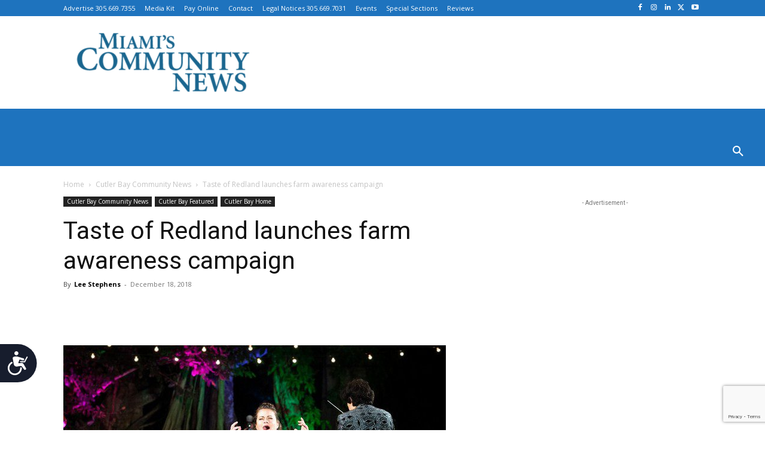

--- FILE ---
content_type: text/html; charset=UTF-8
request_url: https://communitynewspapers.com/cutler-bay/taste-of-redland-launches-farm-awareness-campaign/
body_size: 69393
content:
<!doctype html >
<!--[if IE 8]>    <html class="ie8" lang="en"> <![endif]-->
<!--[if IE 9]>    <html class="ie9" lang="en"> <![endif]-->
<!--[if gt IE 8]><!--> <html dir="ltr" lang="en-US" prefix="og: https://ogp.me/ns#" itemscope itemtype="https://schema.org/BlogPosting"> <!--<![endif]-->
<head>
    <title>Taste of Redland launches farm awareness campaign | Cutler Bay Community News#</title>
    <meta charset="UTF-8" />
    <meta name="viewport" content="width=device-width, initial-scale=1.0">
    <link rel="pingback" href="https://communitynewspapers.com/xmlrpc.php" />
    
		<!-- All in One SEO 4.9.2 - aioseo.com -->
	<meta name="description" content="More than 500 guests and inspirational members who have spent decades pioneering and community building in South Florida attended the launch of Taste of Redland’s Locavore Culinary Experience on Saturday, Nov. 17. The culinary series runs each month through June 2019, alternating Sunday brunches and Saturday night dinners on farms in the Redland. A true" />
	<meta name="robots" content="max-snippet:-1, max-image-preview:large, max-video-preview:-1" />
	<meta name="author" content="Lee Stephens"/>
	<link rel="canonical" href="https://communitynewspapers.com/cutler-bay/taste-of-redland-launches-farm-awareness-campaign/" />
	<meta name="generator" content="All in One SEO (AIOSEO) 4.9.2" />
		<meta property="og:locale" content="en_US" />
		<meta property="og:site_name" content="Miami&#039;s Community News | Your local connection" />
		<meta property="og:type" content="article" />
		<meta property="og:title" content="Taste of Redland launches farm awareness campaign | Cutler Bay Community News#" />
		<meta property="og:description" content="More than 500 guests and inspirational members who have spent decades pioneering and community building in South Florida attended the launch of Taste of Redland’s Locavore Culinary Experience on Saturday, Nov. 17. The culinary series runs each month through June 2019, alternating Sunday brunches and Saturday night dinners on farms in the Redland. A true" />
		<meta property="og:url" content="https://communitynewspapers.com/cutler-bay/taste-of-redland-launches-farm-awareness-campaign/" />
		<meta property="article:published_time" content="2018-12-18T14:55:46+00:00" />
		<meta property="article:modified_time" content="2018-12-16T15:02:49+00:00" />
		<meta property="article:publisher" content="https://www.facebook.com/Communitynewspapers" />
		<meta name="twitter:card" content="summary_large_image" />
		<meta name="twitter:title" content="Taste of Redland launches farm awareness campaign | Cutler Bay Community News#" />
		<meta name="twitter:description" content="More than 500 guests and inspirational members who have spent decades pioneering and community building in South Florida attended the launch of Taste of Redland’s Locavore Culinary Experience on Saturday, Nov. 17. The culinary series runs each month through June 2019, alternating Sunday brunches and Saturday night dinners on farms in the Redland. A true" />
		<script type="application/ld+json" class="aioseo-schema">
			{"@context":"https:\/\/schema.org","@graph":[{"@type":"Article","@id":"https:\/\/communitynewspapers.com\/cutler-bay\/taste-of-redland-launches-farm-awareness-campaign\/#article","name":"Taste of Redland launches farm awareness campaign | Cutler Bay Community News#","headline":"Taste of Redland launches farm awareness campaign","author":{"@id":"https:\/\/communitynewspapers.com\/author\/lee-stephens\/#author"},"publisher":{"@id":"https:\/\/communitynewspapers.com\/#organization"},"image":{"@type":"ImageObject","url":"https:\/\/communitynewspapers.com\/wp-content\/uploads\/2018\/12\/Redland-orchestra-2096-featured.jpg","width":640,"height":480,"caption":"Taste of Redland launches farm awareness campaign"},"datePublished":"2018-12-18T09:55:46-05:00","dateModified":"2018-12-16T10:02:49-05:00","inLanguage":"en-US","mainEntityOfPage":{"@id":"https:\/\/communitynewspapers.com\/cutler-bay\/taste-of-redland-launches-farm-awareness-campaign\/#webpage"},"isPartOf":{"@id":"https:\/\/communitynewspapers.com\/cutler-bay\/taste-of-redland-launches-farm-awareness-campaign\/#webpage"},"articleSection":"Cutler Bay Community News, Cutler Bay Featured, Cutler Bay Home, Featured, Lee Stephens"},{"@type":"BreadcrumbList","@id":"https:\/\/communitynewspapers.com\/cutler-bay\/taste-of-redland-launches-farm-awareness-campaign\/#breadcrumblist","itemListElement":[{"@type":"ListItem","@id":"https:\/\/communitynewspapers.com#listItem","position":1,"name":"Home","item":"https:\/\/communitynewspapers.com","nextItem":{"@type":"ListItem","@id":"https:\/\/communitynewspapers.com\/category\/cutler-bay\/#listItem","name":"Cutler Bay Community News"}},{"@type":"ListItem","@id":"https:\/\/communitynewspapers.com\/category\/cutler-bay\/#listItem","position":2,"name":"Cutler Bay Community News","item":"https:\/\/communitynewspapers.com\/category\/cutler-bay\/","nextItem":{"@type":"ListItem","@id":"https:\/\/communitynewspapers.com\/cutler-bay\/taste-of-redland-launches-farm-awareness-campaign\/#listItem","name":"Taste of Redland launches farm awareness campaign"},"previousItem":{"@type":"ListItem","@id":"https:\/\/communitynewspapers.com#listItem","name":"Home"}},{"@type":"ListItem","@id":"https:\/\/communitynewspapers.com\/cutler-bay\/taste-of-redland-launches-farm-awareness-campaign\/#listItem","position":3,"name":"Taste of Redland launches farm awareness campaign","previousItem":{"@type":"ListItem","@id":"https:\/\/communitynewspapers.com\/category\/cutler-bay\/#listItem","name":"Cutler Bay Community News"}}]},{"@type":"Organization","@id":"https:\/\/communitynewspapers.com\/#organization","name":"Miami's Community News","description":"Your local connection","url":"https:\/\/communitynewspapers.com\/","sameAs":["https:\/\/www.facebook.com\/Communitynewspapers","https:\/\/www.instagram.com\/communitynewspapers\/"]},{"@type":"Person","@id":"https:\/\/communitynewspapers.com\/author\/lee-stephens\/#author","url":"https:\/\/communitynewspapers.com\/author\/lee-stephens\/","name":"Lee Stephens","image":{"@type":"ImageObject","@id":"https:\/\/communitynewspapers.com\/cutler-bay\/taste-of-redland-launches-farm-awareness-campaign\/#authorImage","url":"https:\/\/secure.gravatar.com\/avatar\/5b0e00ae497cfab19a32b070533d32a7?s=96&d=blank&r=g","width":96,"height":96,"caption":"Lee Stephens"}},{"@type":"WebPage","@id":"https:\/\/communitynewspapers.com\/cutler-bay\/taste-of-redland-launches-farm-awareness-campaign\/#webpage","url":"https:\/\/communitynewspapers.com\/cutler-bay\/taste-of-redland-launches-farm-awareness-campaign\/","name":"Taste of Redland launches farm awareness campaign | Cutler Bay Community News#","description":"More than 500 guests and inspirational members who have spent decades pioneering and community building in South Florida attended the launch of Taste of Redland\u2019s Locavore Culinary Experience on Saturday, Nov. 17. The culinary series runs each month through June 2019, alternating Sunday brunches and Saturday night dinners on farms in the Redland. A true","inLanguage":"en-US","isPartOf":{"@id":"https:\/\/communitynewspapers.com\/#website"},"breadcrumb":{"@id":"https:\/\/communitynewspapers.com\/cutler-bay\/taste-of-redland-launches-farm-awareness-campaign\/#breadcrumblist"},"author":{"@id":"https:\/\/communitynewspapers.com\/author\/lee-stephens\/#author"},"creator":{"@id":"https:\/\/communitynewspapers.com\/author\/lee-stephens\/#author"},"image":{"@type":"ImageObject","url":"https:\/\/communitynewspapers.com\/wp-content\/uploads\/2018\/12\/Redland-orchestra-2096-featured.jpg","@id":"https:\/\/communitynewspapers.com\/cutler-bay\/taste-of-redland-launches-farm-awareness-campaign\/#mainImage","width":640,"height":480,"caption":"Taste of Redland launches farm awareness campaign"},"primaryImageOfPage":{"@id":"https:\/\/communitynewspapers.com\/cutler-bay\/taste-of-redland-launches-farm-awareness-campaign\/#mainImage"},"datePublished":"2018-12-18T09:55:46-05:00","dateModified":"2018-12-16T10:02:49-05:00"},{"@type":"WebSite","@id":"https:\/\/communitynewspapers.com\/#website","url":"https:\/\/communitynewspapers.com\/","name":"Miami's Community News","description":"Your local connection","inLanguage":"en-US","publisher":{"@id":"https:\/\/communitynewspapers.com\/#organization"}}]}
		</script>
		<!-- All in One SEO -->

<link rel='dns-prefetch' href='//www.googletagmanager.com' />
<link rel='dns-prefetch' href='//fonts.googleapis.com' />
<link rel="alternate" type="application/rss+xml" title="Miami&#039;s Community News &raquo; Feed" href="https://communitynewspapers.com/feed/" />
<link rel="alternate" type="application/rss+xml" title="Miami&#039;s Community News &raquo; Comments Feed" href="https://communitynewspapers.com/comments/feed/" />
<link rel="alternate" type="text/calendar" title="Miami&#039;s Community News &raquo; iCal Feed" href="https://communitynewspapers.com/events/?ical=1" />
<script type="text/javascript">
/* <![CDATA[ */
window._wpemojiSettings = {"baseUrl":"https:\/\/s.w.org\/images\/core\/emoji\/15.0.3\/72x72\/","ext":".png","svgUrl":"https:\/\/s.w.org\/images\/core\/emoji\/15.0.3\/svg\/","svgExt":".svg","source":{"concatemoji":"https:\/\/communitynewspapers.com\/wp-includes\/js\/wp-emoji-release.min.js"}};
/*! This file is auto-generated */
!function(i,n){var o,s,e;function c(e){try{var t={supportTests:e,timestamp:(new Date).valueOf()};sessionStorage.setItem(o,JSON.stringify(t))}catch(e){}}function p(e,t,n){e.clearRect(0,0,e.canvas.width,e.canvas.height),e.fillText(t,0,0);var t=new Uint32Array(e.getImageData(0,0,e.canvas.width,e.canvas.height).data),r=(e.clearRect(0,0,e.canvas.width,e.canvas.height),e.fillText(n,0,0),new Uint32Array(e.getImageData(0,0,e.canvas.width,e.canvas.height).data));return t.every(function(e,t){return e===r[t]})}function u(e,t,n){switch(t){case"flag":return n(e,"\ud83c\udff3\ufe0f\u200d\u26a7\ufe0f","\ud83c\udff3\ufe0f\u200b\u26a7\ufe0f")?!1:!n(e,"\ud83c\uddfa\ud83c\uddf3","\ud83c\uddfa\u200b\ud83c\uddf3")&&!n(e,"\ud83c\udff4\udb40\udc67\udb40\udc62\udb40\udc65\udb40\udc6e\udb40\udc67\udb40\udc7f","\ud83c\udff4\u200b\udb40\udc67\u200b\udb40\udc62\u200b\udb40\udc65\u200b\udb40\udc6e\u200b\udb40\udc67\u200b\udb40\udc7f");case"emoji":return!n(e,"\ud83d\udc26\u200d\u2b1b","\ud83d\udc26\u200b\u2b1b")}return!1}function f(e,t,n){var r="undefined"!=typeof WorkerGlobalScope&&self instanceof WorkerGlobalScope?new OffscreenCanvas(300,150):i.createElement("canvas"),a=r.getContext("2d",{willReadFrequently:!0}),o=(a.textBaseline="top",a.font="600 32px Arial",{});return e.forEach(function(e){o[e]=t(a,e,n)}),o}function t(e){var t=i.createElement("script");t.src=e,t.defer=!0,i.head.appendChild(t)}"undefined"!=typeof Promise&&(o="wpEmojiSettingsSupports",s=["flag","emoji"],n.supports={everything:!0,everythingExceptFlag:!0},e=new Promise(function(e){i.addEventListener("DOMContentLoaded",e,{once:!0})}),new Promise(function(t){var n=function(){try{var e=JSON.parse(sessionStorage.getItem(o));if("object"==typeof e&&"number"==typeof e.timestamp&&(new Date).valueOf()<e.timestamp+604800&&"object"==typeof e.supportTests)return e.supportTests}catch(e){}return null}();if(!n){if("undefined"!=typeof Worker&&"undefined"!=typeof OffscreenCanvas&&"undefined"!=typeof URL&&URL.createObjectURL&&"undefined"!=typeof Blob)try{var e="postMessage("+f.toString()+"("+[JSON.stringify(s),u.toString(),p.toString()].join(",")+"));",r=new Blob([e],{type:"text/javascript"}),a=new Worker(URL.createObjectURL(r),{name:"wpTestEmojiSupports"});return void(a.onmessage=function(e){c(n=e.data),a.terminate(),t(n)})}catch(e){}c(n=f(s,u,p))}t(n)}).then(function(e){for(var t in e)n.supports[t]=e[t],n.supports.everything=n.supports.everything&&n.supports[t],"flag"!==t&&(n.supports.everythingExceptFlag=n.supports.everythingExceptFlag&&n.supports[t]);n.supports.everythingExceptFlag=n.supports.everythingExceptFlag&&!n.supports.flag,n.DOMReady=!1,n.readyCallback=function(){n.DOMReady=!0}}).then(function(){return e}).then(function(){var e;n.supports.everything||(n.readyCallback(),(e=n.source||{}).concatemoji?t(e.concatemoji):e.wpemoji&&e.twemoji&&(t(e.twemoji),t(e.wpemoji)))}))}((window,document),window._wpemojiSettings);
/* ]]> */
</script>
<!-- communitynewspapers.com is managing ads with Advanced Ads – https://wpadvancedads.com/ --><script id="commu-ready">
			window.advanced_ads_ready=function(e,a){a=a||"complete";var d=function(e){return"interactive"===a?"loading"!==e:"complete"===e};d(document.readyState)?e():document.addEventListener("readystatechange",(function(a){d(a.target.readyState)&&e()}),{once:"interactive"===a})},window.advanced_ads_ready_queue=window.advanced_ads_ready_queue||[];		</script>
		<link rel='stylesheet' id='pt-cv-public-style-css' href='https://communitynewspapers.com/wp-content/plugins/content-views-query-and-display-post-page/public/assets/css/cv.css' type='text/css' media='all' />
<style id='wp-emoji-styles-inline-css' type='text/css'>

	img.wp-smiley, img.emoji {
		display: inline !important;
		border: none !important;
		box-shadow: none !important;
		height: 1em !important;
		width: 1em !important;
		margin: 0 0.07em !important;
		vertical-align: -0.1em !important;
		background: none !important;
		padding: 0 !important;
	}
</style>
<link rel='stylesheet' id='wp-block-library-css' href='https://communitynewspapers.com/wp-includes/css/dist/block-library/style.min.css' type='text/css' media='all' />
<link rel='stylesheet' id='aioseo/css/src/vue/standalone/blocks/table-of-contents/global.scss-css' href='https://communitynewspapers.com/wp-content/plugins/all-in-one-seo-pack/dist/Lite/assets/css/table-of-contents/global.e90f6d47.css' type='text/css' media='all' />
<style id='pdfemb-pdf-embedder-viewer-style-inline-css' type='text/css'>
.wp-block-pdfemb-pdf-embedder-viewer{max-width:none}

</style>
<style id='classic-theme-styles-inline-css' type='text/css'>
/*! This file is auto-generated */
.wp-block-button__link{color:#fff;background-color:#32373c;border-radius:9999px;box-shadow:none;text-decoration:none;padding:calc(.667em + 2px) calc(1.333em + 2px);font-size:1.125em}.wp-block-file__button{background:#32373c;color:#fff;text-decoration:none}
</style>
<style id='global-styles-inline-css' type='text/css'>
body{--wp--preset--color--black: #000000;--wp--preset--color--cyan-bluish-gray: #abb8c3;--wp--preset--color--white: #ffffff;--wp--preset--color--pale-pink: #f78da7;--wp--preset--color--vivid-red: #cf2e2e;--wp--preset--color--luminous-vivid-orange: #ff6900;--wp--preset--color--luminous-vivid-amber: #fcb900;--wp--preset--color--light-green-cyan: #7bdcb5;--wp--preset--color--vivid-green-cyan: #00d084;--wp--preset--color--pale-cyan-blue: #8ed1fc;--wp--preset--color--vivid-cyan-blue: #0693e3;--wp--preset--color--vivid-purple: #9b51e0;--wp--preset--gradient--vivid-cyan-blue-to-vivid-purple: linear-gradient(135deg,rgba(6,147,227,1) 0%,rgb(155,81,224) 100%);--wp--preset--gradient--light-green-cyan-to-vivid-green-cyan: linear-gradient(135deg,rgb(122,220,180) 0%,rgb(0,208,130) 100%);--wp--preset--gradient--luminous-vivid-amber-to-luminous-vivid-orange: linear-gradient(135deg,rgba(252,185,0,1) 0%,rgba(255,105,0,1) 100%);--wp--preset--gradient--luminous-vivid-orange-to-vivid-red: linear-gradient(135deg,rgba(255,105,0,1) 0%,rgb(207,46,46) 100%);--wp--preset--gradient--very-light-gray-to-cyan-bluish-gray: linear-gradient(135deg,rgb(238,238,238) 0%,rgb(169,184,195) 100%);--wp--preset--gradient--cool-to-warm-spectrum: linear-gradient(135deg,rgb(74,234,220) 0%,rgb(151,120,209) 20%,rgb(207,42,186) 40%,rgb(238,44,130) 60%,rgb(251,105,98) 80%,rgb(254,248,76) 100%);--wp--preset--gradient--blush-light-purple: linear-gradient(135deg,rgb(255,206,236) 0%,rgb(152,150,240) 100%);--wp--preset--gradient--blush-bordeaux: linear-gradient(135deg,rgb(254,205,165) 0%,rgb(254,45,45) 50%,rgb(107,0,62) 100%);--wp--preset--gradient--luminous-dusk: linear-gradient(135deg,rgb(255,203,112) 0%,rgb(199,81,192) 50%,rgb(65,88,208) 100%);--wp--preset--gradient--pale-ocean: linear-gradient(135deg,rgb(255,245,203) 0%,rgb(182,227,212) 50%,rgb(51,167,181) 100%);--wp--preset--gradient--electric-grass: linear-gradient(135deg,rgb(202,248,128) 0%,rgb(113,206,126) 100%);--wp--preset--gradient--midnight: linear-gradient(135deg,rgb(2,3,129) 0%,rgb(40,116,252) 100%);--wp--preset--font-size--small: 11px;--wp--preset--font-size--medium: 20px;--wp--preset--font-size--large: 32px;--wp--preset--font-size--x-large: 42px;--wp--preset--font-size--regular: 15px;--wp--preset--font-size--larger: 50px;--wp--preset--spacing--20: 0.44rem;--wp--preset--spacing--30: 0.67rem;--wp--preset--spacing--40: 1rem;--wp--preset--spacing--50: 1.5rem;--wp--preset--spacing--60: 2.25rem;--wp--preset--spacing--70: 3.38rem;--wp--preset--spacing--80: 5.06rem;--wp--preset--shadow--natural: 6px 6px 9px rgba(0, 0, 0, 0.2);--wp--preset--shadow--deep: 12px 12px 50px rgba(0, 0, 0, 0.4);--wp--preset--shadow--sharp: 6px 6px 0px rgba(0, 0, 0, 0.2);--wp--preset--shadow--outlined: 6px 6px 0px -3px rgba(255, 255, 255, 1), 6px 6px rgba(0, 0, 0, 1);--wp--preset--shadow--crisp: 6px 6px 0px rgba(0, 0, 0, 1);}:where(.is-layout-flex){gap: 0.5em;}:where(.is-layout-grid){gap: 0.5em;}body .is-layout-flex{display: flex;}body .is-layout-flex{flex-wrap: wrap;align-items: center;}body .is-layout-flex > *{margin: 0;}body .is-layout-grid{display: grid;}body .is-layout-grid > *{margin: 0;}:where(.wp-block-columns.is-layout-flex){gap: 2em;}:where(.wp-block-columns.is-layout-grid){gap: 2em;}:where(.wp-block-post-template.is-layout-flex){gap: 1.25em;}:where(.wp-block-post-template.is-layout-grid){gap: 1.25em;}.has-black-color{color: var(--wp--preset--color--black) !important;}.has-cyan-bluish-gray-color{color: var(--wp--preset--color--cyan-bluish-gray) !important;}.has-white-color{color: var(--wp--preset--color--white) !important;}.has-pale-pink-color{color: var(--wp--preset--color--pale-pink) !important;}.has-vivid-red-color{color: var(--wp--preset--color--vivid-red) !important;}.has-luminous-vivid-orange-color{color: var(--wp--preset--color--luminous-vivid-orange) !important;}.has-luminous-vivid-amber-color{color: var(--wp--preset--color--luminous-vivid-amber) !important;}.has-light-green-cyan-color{color: var(--wp--preset--color--light-green-cyan) !important;}.has-vivid-green-cyan-color{color: var(--wp--preset--color--vivid-green-cyan) !important;}.has-pale-cyan-blue-color{color: var(--wp--preset--color--pale-cyan-blue) !important;}.has-vivid-cyan-blue-color{color: var(--wp--preset--color--vivid-cyan-blue) !important;}.has-vivid-purple-color{color: var(--wp--preset--color--vivid-purple) !important;}.has-black-background-color{background-color: var(--wp--preset--color--black) !important;}.has-cyan-bluish-gray-background-color{background-color: var(--wp--preset--color--cyan-bluish-gray) !important;}.has-white-background-color{background-color: var(--wp--preset--color--white) !important;}.has-pale-pink-background-color{background-color: var(--wp--preset--color--pale-pink) !important;}.has-vivid-red-background-color{background-color: var(--wp--preset--color--vivid-red) !important;}.has-luminous-vivid-orange-background-color{background-color: var(--wp--preset--color--luminous-vivid-orange) !important;}.has-luminous-vivid-amber-background-color{background-color: var(--wp--preset--color--luminous-vivid-amber) !important;}.has-light-green-cyan-background-color{background-color: var(--wp--preset--color--light-green-cyan) !important;}.has-vivid-green-cyan-background-color{background-color: var(--wp--preset--color--vivid-green-cyan) !important;}.has-pale-cyan-blue-background-color{background-color: var(--wp--preset--color--pale-cyan-blue) !important;}.has-vivid-cyan-blue-background-color{background-color: var(--wp--preset--color--vivid-cyan-blue) !important;}.has-vivid-purple-background-color{background-color: var(--wp--preset--color--vivid-purple) !important;}.has-black-border-color{border-color: var(--wp--preset--color--black) !important;}.has-cyan-bluish-gray-border-color{border-color: var(--wp--preset--color--cyan-bluish-gray) !important;}.has-white-border-color{border-color: var(--wp--preset--color--white) !important;}.has-pale-pink-border-color{border-color: var(--wp--preset--color--pale-pink) !important;}.has-vivid-red-border-color{border-color: var(--wp--preset--color--vivid-red) !important;}.has-luminous-vivid-orange-border-color{border-color: var(--wp--preset--color--luminous-vivid-orange) !important;}.has-luminous-vivid-amber-border-color{border-color: var(--wp--preset--color--luminous-vivid-amber) !important;}.has-light-green-cyan-border-color{border-color: var(--wp--preset--color--light-green-cyan) !important;}.has-vivid-green-cyan-border-color{border-color: var(--wp--preset--color--vivid-green-cyan) !important;}.has-pale-cyan-blue-border-color{border-color: var(--wp--preset--color--pale-cyan-blue) !important;}.has-vivid-cyan-blue-border-color{border-color: var(--wp--preset--color--vivid-cyan-blue) !important;}.has-vivid-purple-border-color{border-color: var(--wp--preset--color--vivid-purple) !important;}.has-vivid-cyan-blue-to-vivid-purple-gradient-background{background: var(--wp--preset--gradient--vivid-cyan-blue-to-vivid-purple) !important;}.has-light-green-cyan-to-vivid-green-cyan-gradient-background{background: var(--wp--preset--gradient--light-green-cyan-to-vivid-green-cyan) !important;}.has-luminous-vivid-amber-to-luminous-vivid-orange-gradient-background{background: var(--wp--preset--gradient--luminous-vivid-amber-to-luminous-vivid-orange) !important;}.has-luminous-vivid-orange-to-vivid-red-gradient-background{background: var(--wp--preset--gradient--luminous-vivid-orange-to-vivid-red) !important;}.has-very-light-gray-to-cyan-bluish-gray-gradient-background{background: var(--wp--preset--gradient--very-light-gray-to-cyan-bluish-gray) !important;}.has-cool-to-warm-spectrum-gradient-background{background: var(--wp--preset--gradient--cool-to-warm-spectrum) !important;}.has-blush-light-purple-gradient-background{background: var(--wp--preset--gradient--blush-light-purple) !important;}.has-blush-bordeaux-gradient-background{background: var(--wp--preset--gradient--blush-bordeaux) !important;}.has-luminous-dusk-gradient-background{background: var(--wp--preset--gradient--luminous-dusk) !important;}.has-pale-ocean-gradient-background{background: var(--wp--preset--gradient--pale-ocean) !important;}.has-electric-grass-gradient-background{background: var(--wp--preset--gradient--electric-grass) !important;}.has-midnight-gradient-background{background: var(--wp--preset--gradient--midnight) !important;}.has-small-font-size{font-size: var(--wp--preset--font-size--small) !important;}.has-medium-font-size{font-size: var(--wp--preset--font-size--medium) !important;}.has-large-font-size{font-size: var(--wp--preset--font-size--large) !important;}.has-x-large-font-size{font-size: var(--wp--preset--font-size--x-large) !important;}
.wp-block-navigation a:where(:not(.wp-element-button)){color: inherit;}
:where(.wp-block-post-template.is-layout-flex){gap: 1.25em;}:where(.wp-block-post-template.is-layout-grid){gap: 1.25em;}
:where(.wp-block-columns.is-layout-flex){gap: 2em;}:where(.wp-block-columns.is-layout-grid){gap: 2em;}
.wp-block-pullquote{font-size: 1.5em;line-height: 1.6;}
</style>
<link rel='stylesheet' id='unslider-css-css' href='https://communitynewspapers.com/wp-content/plugins/advanced-ads-slider/public/assets/css/unslider.css' type='text/css' media='all' />
<link rel='stylesheet' id='slider-css-css' href='https://communitynewspapers.com/wp-content/plugins/advanced-ads-slider/public/assets/css/slider.css' type='text/css' media='all' />
<link rel='stylesheet' id='contact-form-7-css' href='https://communitynewspapers.com/wp-content/plugins/contact-form-7/includes/css/styles.css' type='text/css' media='all' />
<link rel='stylesheet' id='wpcf7-redirect-script-frontend-css' href='https://communitynewspapers.com/wp-content/plugins/wpcf7-redirect/build/css/wpcf7-redirect-frontend.min.css' type='text/css' media='all' />
<link rel='stylesheet' id='advanced-ads-layer-fancybox-css-css' href='https://communitynewspapers.com/wp-content/plugins/advanced-ads-layer/public/assets/fancybox/jquery.fancybox-1.3.4.css' type='text/css' media='all' />
<link rel='stylesheet' id='td-plugin-multi-purpose-css' href='https://communitynewspapers.com/wp-content/plugins/td-composer/td-multi-purpose/style.css' type='text/css' media='all' />
<link rel='stylesheet' id='google-fonts-style-css' href='https://fonts.googleapis.com/css?family=Roboto%3A400%2C500%2C700%7CMontserrat%3A400%7CWork+Sans%3A400%7CPT+Serif%3A400%7COpen+Sans%3A400%2C600%2C700&#038;display=swap' type='text/css' media='all' />
<link rel='stylesheet' id='td-theme-css' href='https://communitynewspapers.com/wp-content/themes/Newspaper/style.css' type='text/css' media='all' />
<style id='td-theme-inline-css' type='text/css'>@media (max-width:767px){.td-header-desktop-wrap{display:none}}@media (min-width:767px){.td-header-mobile-wrap{display:none}}</style>
<link rel='stylesheet' id='td-legacy-framework-front-style-css' href='https://communitynewspapers.com/wp-content/plugins/td-composer/legacy/Newspaper/assets/css/td_legacy_main.css' type='text/css' media='all' />
<link rel='stylesheet' id='td-standard-pack-framework-front-style-css' href='https://communitynewspapers.com/wp-content/plugins/td-standard-pack/Newspaper/assets/css/td_standard_pack_main.css' type='text/css' media='all' />
<link rel='stylesheet' id='td-theme-demo-style-css' href='https://communitynewspapers.com/wp-content/plugins/td-composer/legacy/Newspaper/includes/demos/magazine/demo_style.css' type='text/css' media='all' />
<link rel='stylesheet' id='tdb_style_cloud_templates_front-css' href='https://communitynewspapers.com/wp-content/plugins/td-cloud-library/assets/css/tdb_main.css' type='text/css' media='all' />
<script type="text/javascript" src="https://communitynewspapers.com/wp-includes/js/jquery/jquery.min.js" id="jquery-core-js"></script>
<script type="text/javascript" src="https://communitynewspapers.com/wp-includes/js/jquery/jquery-migrate.min.js" id="jquery-migrate-js"></script>
<script type="text/javascript" src="https://communitynewspapers.com/wp-content/plugins/captcha-bank/assets/global/plugins/custom/js/front-end-script.js" id="captcha-bank-front-end-script.js-js"></script>
<script type="text/javascript" src="https://communitynewspapers.com/wp-content/plugins/advanced-ads-slider/public/assets/js/unslider.min.js" id="unslider-js-js"></script>
<script type="text/javascript" src="https://communitynewspapers.com/wp-content/plugins/advanced-ads-slider/public/assets/js/jquery.event.move.js" id="unslider-move-js-js"></script>
<script type="text/javascript" src="https://communitynewspapers.com/wp-content/plugins/advanced-ads-slider/public/assets/js/jquery.event.swipe.js" id="unslider-swipe-js-js"></script>
<script type="text/javascript" id="advanced-ads-advanced-js-js-extra">
/* <![CDATA[ */
var advads_options = {"blog_id":"1","privacy":{"enabled":false,"state":"not_needed"}};
/* ]]> */
</script>
<script type="text/javascript" src="https://communitynewspapers.com/wp-content/plugins/advanced-ads/public/assets/js/advanced.min.js" id="advanced-ads-advanced-js-js"></script>
<script type="text/javascript" id="advanced_ads_pro/visitor_conditions-js-extra">
/* <![CDATA[ */
var advanced_ads_pro_visitor_conditions = {"referrer_cookie_name":"advanced_ads_pro_visitor_referrer","referrer_exdays":"365","page_impr_cookie_name":"advanced_ads_page_impressions","page_impr_exdays":"3650"};
/* ]]> */
</script>
<script type="text/javascript" src="https://communitynewspapers.com/wp-content/plugins/advanced-ads-pro/modules/advanced-visitor-conditions/inc/conditions.min.js" id="advanced_ads_pro/visitor_conditions-js"></script>

<!-- Google Analytics snippet added by Site Kit -->
<script type="text/javascript" src="https://www.googletagmanager.com/gtag/js?id=UA-146469020-1" id="google_gtagjs-js" async></script>
<script type="text/javascript" id="google_gtagjs-js-after">
/* <![CDATA[ */
window.dataLayer = window.dataLayer || [];function gtag(){dataLayer.push(arguments);}
gtag('set', 'linker', {"domains":["communitynewspapers.com"]} );
gtag("js", new Date());
gtag("set", "developer_id.dZTNiMT", true);
gtag("config", "UA-146469020-1", {"anonymize_ip":true});
gtag("config", "G-5EBYLSJTLX");
/* ]]> */
</script>

<!-- End Google Analytics snippet added by Site Kit -->

<!-- OG: 3.2.3 -->
<meta property="og:image" content="https://communitynewspapers.com/wp-content/uploads/2018/12/Redland-orchestra-2096-featured.jpg"><meta property="og:image:secure_url" content="https://communitynewspapers.com/wp-content/uploads/2018/12/Redland-orchestra-2096-featured.jpg"><meta property="og:image:width" content="640"><meta property="og:image:height" content="480"><meta property="og:image:alt" content="Taste of Redland launches farm awareness campaign"><meta property="og:image:type" content="image/jpeg"><meta property="og:description" content="More than 500 guests and inspirational members who have spent decades pioneering and community building in South Florida attended the launch of Taste of Redland’s Locavore Culinary Experience on Saturday, Nov. 17. The culinary series runs each month through June 2019, alternating Sunday brunches and Saturday night dinners on farms in the Redland. A true..."><meta property="og:type" content="article"><meta property="og:locale" content="en_US"><meta property="og:site_name" content="Miami&#039;s Community News"><meta property="og:title" content="Taste of Redland launches farm awareness campaign"><meta property="og:url" content="https://communitynewspapers.com/cutler-bay/taste-of-redland-launches-farm-awareness-campaign/"><meta property="og:updated_time" content="2018-12-16T10:02:49-05:00">
<meta property="article:published_time" content="2018-12-18T14:55:46+00:00"><meta property="article:modified_time" content="2018-12-16T15:02:49+00:00"><meta property="article:section" content="Cutler Bay Community News"><meta property="article:section" content="Cutler Bay Featured"><meta property="article:section" content="Cutler Bay Home"><meta property="article:section" content="Featured"><meta property="article:author:username" content="Lee Stephens">
<meta property="twitter:partner" content="ogwp"><meta property="twitter:card" content="summary_large_image"><meta property="twitter:image" content="https://communitynewspapers.com/wp-content/uploads/2018/12/Redland-orchestra-2096-featured.jpg"><meta property="twitter:image:alt" content="Taste of Redland launches farm awareness campaign"><meta property="twitter:title" content="Taste of Redland launches farm awareness campaign"><meta property="twitter:description" content="More than 500 guests and inspirational members who have spent decades pioneering and community building in South Florida attended the launch of Taste of Redland’s Locavore Culinary Experience on..."><meta property="twitter:url" content="https://communitynewspapers.com/cutler-bay/taste-of-redland-launches-farm-awareness-campaign/">
<meta itemprop="image" content="https://communitynewspapers.com/wp-content/uploads/2018/12/Redland-orchestra-2096-featured.jpg"><meta itemprop="name" content="Taste of Redland launches farm awareness campaign"><meta itemprop="description" content="More than 500 guests and inspirational members who have spent decades pioneering and community building in South Florida attended the launch of Taste of Redland’s Locavore Culinary Experience on Saturday, Nov. 17. The culinary series runs each month through June 2019, alternating Sunday brunches and Saturday night dinners on farms in the Redland. A true..."><meta itemprop="datePublished" content="2018-12-18"><meta itemprop="dateModified" content="2018-12-16T15:02:49+00:00"><meta itemprop="author" content="Lee Stephens"><meta itemprop="tagline" content="Your local connection">
<meta property="profile:username" content="Lee Stephens">
<!-- /OG -->

<link rel="https://api.w.org/" href="https://communitynewspapers.com/wp-json/" /><link rel="alternate" type="application/json" href="https://communitynewspapers.com/wp-json/wp/v2/posts/173026" /><link rel="EditURI" type="application/rsd+xml" title="RSD" href="https://communitynewspapers.com/xmlrpc.php?rsd" />
<meta name="generator" content="WordPress 6.5.7" />
<link rel='shortlink' href='https://communitynewspapers.com/?p=173026' />
<link rel="alternate" type="application/json+oembed" href="https://communitynewspapers.com/wp-json/oembed/1.0/embed?url=https%3A%2F%2Fcommunitynewspapers.com%2Fcutler-bay%2Ftaste-of-redland-launches-farm-awareness-campaign%2F" />
<link rel="alternate" type="text/xml+oembed" href="https://communitynewspapers.com/wp-json/oembed/1.0/embed?url=https%3A%2F%2Fcommunitynewspapers.com%2Fcutler-bay%2Ftaste-of-redland-launches-farm-awareness-campaign%2F&#038;format=xml" />
<meta name="generator" content="Site Kit by Google 1.111.0" /><link href="https://trinitymedia.ai/" rel="preconnect" crossorigin="anonymous" />
<link href="https://vd.trinitymedia.ai/" rel="preconnect" crossorigin="anonymous" />
<meta name="tec-api-version" content="v1"><meta name="tec-api-origin" content="https://communitynewspapers.com"><link rel="alternate" href="https://communitynewspapers.com/wp-json/tribe/events/v1/" /><script>advads_items = { conditions: {}, display_callbacks: {}, display_effect_callbacks: {}, hide_callbacks: {}, backgrounds: {}, effect_durations: {}, close_functions: {}, showed: [] };</script><style type="text/css" id="commu-layer-custom-css"></style><script type="text/javascript">
		var advadsCfpQueue = [];
		var advadsCfpAd = function( adID ){
			if ( 'undefined' == typeof advadsProCfp ) { advadsCfpQueue.push( adID ) } else { advadsProCfp.addElement( adID ) }
		};
		</script>
		<!--[if lt IE 9]><script src="https://cdnjs.cloudflare.com/ajax/libs/html5shiv/3.7.3/html5shiv.js"></script><![endif]-->
        <script>
        window.tdb_global_vars = {"wpRestUrl":"https:\/\/communitynewspapers.com\/wp-json\/","permalinkStructure":"\/%category%\/%postname%\/"};
        window.tdb_p_autoload_vars = {"isAjax":false,"isAdminBarShowing":false,"autoloadScrollPercent":50,"postAutoloadStatus":"off","origPostEditUrl":null};
    </script>
    
    <style id="tdb-global-colors">:root{--accent-color-1:#e52e2e;--accent-color-2:#FF4A4A;--base-color-1:#131F49;--light-color-1:#EDEDED;--light-border:#EDEDED;--base-gray:#717176;--light-gray:#F1F4F7;--light-red:#FCF7F5;--dark-border:#b1b4bc;--insight-accent:#b33d72;--insight-white:#FFFFFF;--insight-black:#000000;--insight-turquoise:#b3eb48;--insight-transparentmodal:rgba(255,255,255,0.66);--insight-transparentdark-blue:rgba(0,0,0,0.2);--insight-transparent-turquoise:rgba(179,235,72,0.49);--insight-gray:#cccccc;--insight-purple:#8c2051;--insight-diff-green:#ebffa3}</style>
	
    <style id="tdb-global-fonts">
        :root {--global-font-1: Poppins;--global-font-2: Roboto Condensed;--global-font-3: PT Serif;--insight-primary: Outfit;--insight-secondary: Quattrocento;}
    </style>
    
<!-- JS generated by theme -->

<script>
    
    

	    var tdBlocksArray = []; //here we store all the items for the current page

	    // td_block class - each ajax block uses a object of this class for requests
	    function tdBlock() {
		    this.id = '';
		    this.block_type = 1; //block type id (1-234 etc)
		    this.atts = '';
		    this.td_column_number = '';
		    this.td_current_page = 1; //
		    this.post_count = 0; //from wp
		    this.found_posts = 0; //from wp
		    this.max_num_pages = 0; //from wp
		    this.td_filter_value = ''; //current live filter value
		    this.is_ajax_running = false;
		    this.td_user_action = ''; // load more or infinite loader (used by the animation)
		    this.header_color = '';
		    this.ajax_pagination_infinite_stop = ''; //show load more at page x
	    }

        // td_js_generator - mini detector
        ( function () {
            var htmlTag = document.getElementsByTagName("html")[0];

	        if ( navigator.userAgent.indexOf("MSIE 10.0") > -1 ) {
                htmlTag.className += ' ie10';
            }

            if ( !!navigator.userAgent.match(/Trident.*rv\:11\./) ) {
                htmlTag.className += ' ie11';
            }

	        if ( navigator.userAgent.indexOf("Edge") > -1 ) {
                htmlTag.className += ' ieEdge';
            }

            if ( /(iPad|iPhone|iPod)/g.test(navigator.userAgent) ) {
                htmlTag.className += ' td-md-is-ios';
            }

            var user_agent = navigator.userAgent.toLowerCase();
            if ( user_agent.indexOf("android") > -1 ) {
                htmlTag.className += ' td-md-is-android';
            }

            if ( -1 !== navigator.userAgent.indexOf('Mac OS X')  ) {
                htmlTag.className += ' td-md-is-os-x';
            }

            if ( /chrom(e|ium)/.test(navigator.userAgent.toLowerCase()) ) {
               htmlTag.className += ' td-md-is-chrome';
            }

            if ( -1 !== navigator.userAgent.indexOf('Firefox') ) {
                htmlTag.className += ' td-md-is-firefox';
            }

            if ( -1 !== navigator.userAgent.indexOf('Safari') && -1 === navigator.userAgent.indexOf('Chrome') ) {
                htmlTag.className += ' td-md-is-safari';
            }

            if( -1 !== navigator.userAgent.indexOf('IEMobile') ){
                htmlTag.className += ' td-md-is-iemobile';
            }

        })();

        var tdLocalCache = {};

        ( function () {
            "use strict";

            tdLocalCache = {
                data: {},
                remove: function (resource_id) {
                    delete tdLocalCache.data[resource_id];
                },
                exist: function (resource_id) {
                    return tdLocalCache.data.hasOwnProperty(resource_id) && tdLocalCache.data[resource_id] !== null;
                },
                get: function (resource_id) {
                    return tdLocalCache.data[resource_id];
                },
                set: function (resource_id, cachedData) {
                    tdLocalCache.remove(resource_id);
                    tdLocalCache.data[resource_id] = cachedData;
                }
            };
        })();

    
    
var td_viewport_interval_list=[{"limitBottom":767,"sidebarWidth":228},{"limitBottom":1018,"sidebarWidth":300},{"limitBottom":1140,"sidebarWidth":324}];
var td_animation_stack_effect="type0";
var tds_animation_stack=true;
var td_animation_stack_specific_selectors=".entry-thumb, img, .td-lazy-img";
var td_animation_stack_general_selectors=".td-animation-stack img, .td-animation-stack .entry-thumb, .post img, .td-animation-stack .td-lazy-img";
var tdc_is_installed="yes";
var td_ajax_url="https:\/\/communitynewspapers.com\/wp-admin\/admin-ajax.php?td_theme_name=Newspaper&v=12.6.1";
var td_get_template_directory_uri="https:\/\/communitynewspapers.com\/wp-content\/plugins\/td-composer\/legacy\/common";
var tds_snap_menu="";
var tds_logo_on_sticky="";
var tds_header_style="";
var td_please_wait="Please wait...";
var td_email_user_pass_incorrect="User or password incorrect!";
var td_email_user_incorrect="Email or username incorrect!";
var td_email_incorrect="Email incorrect!";
var td_user_incorrect="Username incorrect!";
var td_email_user_empty="Email or username empty!";
var td_pass_empty="Pass empty!";
var td_pass_pattern_incorrect="Invalid Pass Pattern!";
var td_retype_pass_incorrect="Retyped Pass incorrect!";
var tds_more_articles_on_post_enable="";
var tds_more_articles_on_post_time_to_wait="";
var tds_more_articles_on_post_pages_distance_from_top=0;
var tds_theme_color_site_wide="#4db2ec";
var tds_smart_sidebar="enabled";
var tdThemeName="Newspaper";
var tdThemeNameWl="Newspaper";
var td_magnific_popup_translation_tPrev="Previous (Left arrow key)";
var td_magnific_popup_translation_tNext="Next (Right arrow key)";
var td_magnific_popup_translation_tCounter="%curr% of %total%";
var td_magnific_popup_translation_ajax_tError="The content from %url% could not be loaded.";
var td_magnific_popup_translation_image_tError="The image #%curr% could not be loaded.";
var tdBlockNonce="4f0df6ca53";
var tdMobileMenu="enabled";
var tdMobileSearch="enabled";
var tdDateNamesI18n={"month_names":["January","February","March","April","May","June","July","August","September","October","November","December"],"month_names_short":["Jan","Feb","Mar","Apr","May","Jun","Jul","Aug","Sep","Oct","Nov","Dec"],"day_names":["Sunday","Monday","Tuesday","Wednesday","Thursday","Friday","Saturday"],"day_names_short":["Sun","Mon","Tue","Wed","Thu","Fri","Sat"]};
var tdb_modal_confirm="Save";
var tdb_modal_cancel="Cancel";
var tdb_modal_confirm_alt="Yes";
var tdb_modal_cancel_alt="No";
var td_ad_background_click_link="";
var td_ad_background_click_target="";
</script>


<!-- Header style compiled by theme -->

<style></style>

<!-- Google tag (gtag.js) -->
<script async src="https://www.googletagmanager.com/gtag/js?id=UA-146469020-1"></script>
<script>
  window.dataLayer = window.dataLayer || [];
  function gtag(){dataLayer.push(arguments);}
  gtag('js', new Date());

  gtag('config', 'UA-146469020-1');
</script>



<script type="application/ld+json">
    {
        "@context": "https://schema.org",
        "@type": "BreadcrumbList",
        "itemListElement": [
            {
                "@type": "ListItem",
                "position": 1,
                "item": {
                    "@type": "WebSite",
                    "@id": "https://communitynewspapers.com/",
                    "name": "Home"
                }
            },
            {
                "@type": "ListItem",
                "position": 2,
                    "item": {
                    "@type": "WebPage",
                    "@id": "https://communitynewspapers.com/category/cutler-bay/",
                    "name": "Cutler Bay Community News"
                }
            }
            ,{
                "@type": "ListItem",
                "position": 3,
                    "item": {
                    "@type": "WebPage",
                    "@id": "https://communitynewspapers.com/cutler-bay/taste-of-redland-launches-farm-awareness-campaign/",
                    "name": "Taste of Redland launches farm awareness campaign"                                
                }
            }    
        ]
    }
</script>
<link rel="icon" href="https://communitynewspapers.com/wp-content/uploads/2017/03/cropped-Logo-32x32.png" sizes="32x32" />
<link rel="icon" href="https://communitynewspapers.com/wp-content/uploads/2017/03/cropped-Logo-192x192.png" sizes="192x192" />
<link rel="apple-touch-icon" href="https://communitynewspapers.com/wp-content/uploads/2017/03/cropped-Logo-180x180.png" />
<meta name="msapplication-TileImage" content="https://communitynewspapers.com/wp-content/uploads/2017/03/cropped-Logo-270x270.png" />
		<style type="text/css" id="wp-custom-css">
			#menu-mobile-phone-numbers .td-blm-menu-item-txt
        {
            padding-right: 10px;
        }



#businesslist .business {border: solid 1px; padding: 5px; margin: 3px; }
#businesslist .business.odd_post {background: #f8f8f8;}
.boton-menu a {
	color: #ffffff!important;
	border-color: #ef9b00;
	border-radius: 10px;
	background-color: #ef9b00;
	text-align: center;
	padding: 5px;
	padding-bottom: px !important;
}

.boton-menu a:hover {
	background-color: #efc069 !important;
	color: white!important;
}

.et_header_style_left #et-top-navigation {
	padding-top: 16px!important;
}

.et_header_style_left .et-fixed-header #et-top-navigation {
	padding-top:
}

/*---------------Menu CTA Button Mobile Settings---------------*/
@media only screen and (max-width: 980px) {
	.menu-cta a {
		background-color: #ef9b00;
	}
}

#content-desktop {display: block;}
#content-mobile {display: none;}

@media screen and (max-width: 768px) {

	#content-desktop {display: none;}
	#content-mobile {display: block;}

}




/*  Video TV Page */


}

		</style>
		
<!-- Button style compiled by theme -->

<style></style>

	<style id="tdw-css-placeholder"></style></head>

<body class="post-template-default single single-post postid-173026 single-format-standard td-standard-pack tribe-no-js page-template-newspaper taste-of-redland-launches-farm-awareness-campaign global-block-template-1 aa-prefix-commu-  tdc-header-template  tdc-footer-template td-animation-stack-type0 td-boxed-layout tribe-theme-Newspaper" itemscope="itemscope" itemtype="https://schema.org/WebPage">


            <div class="td-scroll-up  td-hide-scroll-up-on-mob" style="display:none;"><i class="td-icon-menu-up"></i></div>
    
    <div class="td-menu-background" style="visibility:hidden"></div>
<div id="td-mobile-nav" style="visibility:hidden">
    <div class="td-mobile-container">
        <!-- mobile menu top section -->
        <div class="td-menu-socials-wrap">
            <!-- socials -->
            <div class="td-menu-socials">
                            </div>
            <!-- close button -->
            <div class="td-mobile-close">
                <span><i class="td-icon-close-mobile"></i></span>
            </div>
        </div>

        <!-- login section -->
                    <div class="td-menu-login-section">
                
    <div class="td-guest-wrap">
        <div class="td-menu-login"><a id="login-link-mob">Sign in</a></div>
    </div>
            </div>
        
        <!-- menu section -->
        <div class="td-mobile-content">
            <div class="menu-main-desktop-container"><ul id="menu-main-desktop-2" class="td-mobile-main-menu"><li class="menu-item menu-item-type-custom menu-item-object-custom menu-item-has-children menu-item-first menu-item-119552"><a href="#">Publications<i class="td-icon-menu-right td-element-after"></i></a>
<ul class="sub-menu">
	<li class="menu-item menu-item-type-taxonomy menu-item-object-category menu-item-184683"><a href="https://communitynewspapers.com/category/aventura-news/">Aventura</a></li>
	<li class="menu-item menu-item-type-taxonomy menu-item-object-category menu-item-184684"><a href="https://communitynewspapers.com/category/biscayne-bay/">Biscayne Bay</a></li>
	<li class="menu-item menu-item-type-taxonomy menu-item-object-category menu-item-345320"><a href="https://communitynewspapers.com/category/broward/">Broward County</a></li>
	<li class="menu-item menu-item-type-custom menu-item-object-custom menu-item-336896"><a href="https://communitynewspapers.com/category/miami-dade-county/">Community Newspapers</a></li>
	<li class="menu-item menu-item-type-taxonomy menu-item-object-category menu-item-244377"><a href="https://communitynewspapers.com/category/coral-gables-news/">Coral Gables</a></li>
	<li class="menu-item menu-item-type-taxonomy menu-item-object-category current-post-ancestor current-menu-parent current-post-parent menu-item-184686"><a href="https://communitynewspapers.com/category/cutler-bay/">Cutler Bay/South Dade</a></li>
	<li class="menu-item menu-item-type-taxonomy menu-item-object-category menu-item-184687"><a href="https://communitynewspapers.com/category/doraltribune/">Doral</a></li>
	<li class="menu-item menu-item-type-taxonomy menu-item-object-category menu-item-184711"><a href="https://communitynewspapers.com/category/kendallgazette/">Kendall</a></li>
	<li class="menu-item menu-item-type-taxonomy menu-item-object-category menu-item-244378"><a href="https://communitynewspapers.com/category/miami-dade-county/">Miami-Dade</a></li>
	<li class="menu-item menu-item-type-taxonomy menu-item-object-category menu-item-184692"><a href="https://communitynewspapers.com/category/miami-beach-news/">Miami Beach</a></li>
	<li class="menu-item menu-item-type-taxonomy menu-item-object-category menu-item-210949"><a href="https://communitynewspapers.com/category/miami-gardens-news/">Miami Gardens</a></li>
	<li class="menu-item menu-item-type-taxonomy menu-item-object-category menu-item-193606"><a href="https://communitynewspapers.com/category/miramar-news/">Miramar</a></li>
	<li class="menu-item menu-item-type-custom menu-item-object-custom menu-item-314607"><a href="https://communitynewspapers.com/category/north-miami/">North Miami</a></li>
	<li class="menu-item menu-item-type-taxonomy menu-item-object-category menu-item-210872"><a href="https://communitynewspapers.com/category/north-miami/">North Miami Beach</a></li>
	<li class="menu-item menu-item-type-taxonomy menu-item-object-category menu-item-184693"><a href="https://communitynewspapers.com/category/palmetto-bay-news/">Palmetto Bay</a></li>
	<li class="menu-item menu-item-type-taxonomy menu-item-object-category menu-item-184694"><a href="https://communitynewspapers.com/category/pinecrest-tribune/">Pinecrest</a></li>
	<li class="menu-item menu-item-type-taxonomy menu-item-object-category menu-item-184695"><a href="https://communitynewspapers.com/category/south-miami-news/">South Miami</a></li>
	<li class="menu-item menu-item-type-taxonomy menu-item-object-category menu-item-184697"><a href="https://communitynewspapers.com/category/sunny-isles-sun/">Sunny Isles</a></li>
	<li class="menu-item menu-item-type-taxonomy menu-item-object-category menu-item-193090"><a href="https://communitynewspapers.com/category/west-park-news/">West Park</a></li>
	<li class="menu-item menu-item-type-taxonomy menu-item-object-category menu-item-224044"><a href="https://communitynewspapers.com/category/sponsored-content/">Miami Community Newspaper Sponsored Content</a></li>
</ul>
</li>
<li class="menu-item menu-item-type-custom menu-item-object-custom menu-item-has-children menu-item-222860"><a href="https://communitynewspapers.com/cnewstv/">CNEWS TV<i class="td-icon-menu-right td-element-after"></i></a>
<ul class="sub-menu">
	<li class="menu-item menu-item-type-custom menu-item-object-custom menu-item-222858"><a href="https://communitynewspapers.com/cnewstv/">CNEWS TV</a></li>
	<li class="menu-item menu-item-type-custom menu-item-object-custom menu-item-478543"><a href="https://www.miamicommunityviews.com/">Media Kit</a></li>
	<li class="menu-item menu-item-type-custom menu-item-object-custom menu-item-226369"><a href="https://communitynewspapers.com/grantmillerhere/">Grant Miller</a></li>
	<li class="menu-item menu-item-type-custom menu-item-object-custom menu-item-226368"><a href="https://communitynewspapers.com/category/hosts/michael-miler/">Michael Miller</a></li>
	<li class="menu-item menu-item-type-taxonomy menu-item-object-category menu-item-441227"><a href="https://communitynewspapers.com/category/hosts/susan-miller/">Susan Miller</a></li>
	<li class="menu-item menu-item-type-custom menu-item-object-custom menu-item-226370"><a href="https://communitynewspapers.com/category/hosts/gloria-burns/">Gloria Burns</a></li>
	<li class="menu-item menu-item-type-taxonomy menu-item-object-category menu-item-369116"><a href="https://communitynewspapers.com/category/hosts/willard-shepard/">Willard Shepard</a></li>
	<li class="menu-item menu-item-type-taxonomy menu-item-object-category menu-item-225663"><a href="https://communitynewspapers.com/category/hosts/fara-sax/">Fara Sax</a></li>
	<li class="menu-item menu-item-type-custom menu-item-object-custom menu-item-371451"><a href="https://communitynewspapers.com/category/hosts/wilson-alvarez/">Wilson Alvarez</a></li>
</ul>
</li>
<li class="menu-item menu-item-type-custom menu-item-object-custom menu-item-home menu-item-has-children menu-item-222903"><a href="https://communitynewspapers.com/#">Categories<i class="td-icon-menu-right td-element-after"></i></a>
<ul class="sub-menu">
	<li class="menu-item menu-item-type-taxonomy menu-item-object-category menu-item-145482"><a href="https://communitynewspapers.com/category/cannabis/">Miami Cannabis News</a></li>
	<li class="menu-item menu-item-type-taxonomy menu-item-object-category menu-item-217737"><a href="https://communitynewspapers.com/category/cars-trucks/">Automotive Car Reviews</a></li>
	<li class="menu-item menu-item-type-taxonomy menu-item-object-category menu-item-119558"><a href="https://communitynewspapers.com/category/florida-international-university/">FIU</a></li>
	<li class="menu-item menu-item-type-taxonomy menu-item-object-category menu-item-221684"><a href="https://communitynewspapers.com/category/miami-dade-county/">Miami-Dade Community News</a></li>
	<li class="menu-item menu-item-type-taxonomy menu-item-object-category menu-item-224040"><a href="https://communitynewspapers.com/category/sponsored-content/">Miami Community Newspaper Sponsored Content</a></li>
	<li class="menu-item menu-item-type-custom menu-item-object-custom menu-item-has-children menu-item-119570"><a href="#">Newspaper Past Editions<i class="td-icon-menu-right td-element-after"></i></a>
	<ul class="sub-menu">
		<li class="menu-item menu-item-type-post_type menu-item-object-page menu-item-119572"><a href="https://communitynewspapers.com/archive/aventura/">Aventura</a></li>
		<li class="menu-item menu-item-type-post_type menu-item-object-page menu-item-119573"><a href="https://communitynewspapers.com/archive/biscayne-bay/">Biscayne Bay</a></li>
		<li class="menu-item menu-item-type-post_type menu-item-object-page menu-item-345322"><a href="https://communitynewspapers.com/archive/broward-county-past-editions/">Broward</a></li>
		<li class="menu-item menu-item-type-post_type menu-item-object-page menu-item-119574"><a href="https://communitynewspapers.com/archive/coralgables-archive/">Coral Gables</a></li>
		<li class="menu-item menu-item-type-post_type menu-item-object-page menu-item-119575"><a href="https://communitynewspapers.com/archive/cutler-bay/">Cutler Bay</a></li>
		<li class="menu-item menu-item-type-post_type menu-item-object-page menu-item-119576"><a href="https://communitynewspapers.com/archive/doral/">Doral</a></li>
		<li class="menu-item menu-item-type-post_type menu-item-object-page menu-item-119577"><a href="https://communitynewspapers.com/archive/kendallarchive/">Kendall</a></li>
		<li class="menu-item menu-item-type-post_type menu-item-object-page menu-item-119578"><a href="https://communitynewspapers.com/archive/miami-beach/">Miami Beach</a></li>
		<li class="menu-item menu-item-type-custom menu-item-object-custom menu-item-201273"><a href="https://communitynewspapers.com/archive/miami-gardens-news/">Miami Gardens</a></li>
		<li class="menu-item menu-item-type-post_type menu-item-object-page menu-item-193611"><a href="https://communitynewspapers.com/archive/miramar-news/">Miramar News</a></li>
		<li class="menu-item menu-item-type-post_type menu-item-object-page menu-item-119581"><a href="https://communitynewspapers.com/archive/palmetto-bay/">Palmetto Bay</a></li>
		<li class="menu-item menu-item-type-post_type menu-item-object-page menu-item-119582"><a href="https://communitynewspapers.com/archive/pinecrest/">Pinecrest</a></li>
		<li class="menu-item menu-item-type-post_type menu-item-object-page menu-item-119583"><a href="https://communitynewspapers.com/archive/south-miami/">South Miami</a></li>
		<li class="menu-item menu-item-type-post_type menu-item-object-page menu-item-119584"><a href="https://communitynewspapers.com/archive/sunny-isles/">Sunny Isles</a></li>
		<li class="menu-item menu-item-type-custom menu-item-object-custom menu-item-126695"><a href="https://communitynewspapers.com/archive/west-park-archive/">West Park</a></li>
	</ul>
</li>
</ul>
</li>
<li class="menu-item menu-item-type-custom menu-item-object-custom menu-item-has-children menu-item-222864"><a href="https://communitynewspapers.com/events/list/">Events<i class="td-icon-menu-right td-element-after"></i></a>
<ul class="sub-menu">
	<li class="menu-item menu-item-type-custom menu-item-object-custom menu-item-222865"><a href="https://communitynewspapers.com/events/community/add/">Submit Event</a></li>
	<li class="menu-item menu-item-type-custom menu-item-object-custom menu-item-222866"><a href="https://communitynewspapers.com/events/list/">Community Events</a></li>
	<li class="menu-item menu-item-type-custom menu-item-object-custom menu-item-has-children menu-item-229486"><a href="https://communitynewspapers.com/category/photo-gallery/">Photo Gallery<i class="td-icon-menu-right td-element-after"></i></a>
	<ul class="sub-menu">
		<li class="menu-item menu-item-type-taxonomy menu-item-object-category menu-item-231412"><a href="https://communitynewspapers.com/category/latin-builders-association/">Latin Builders Association Community News</a></li>
	</ul>
</li>
</ul>
</li>
<li class="menu-item menu-item-type-custom menu-item-object-custom menu-item-has-children menu-item-339460"><a href="https://communitynewspapers.com/legalnotices/">Legal Notices<i class="td-icon-menu-right td-element-after"></i></a>
<ul class="sub-menu">
	<li class="menu-item menu-item-type-custom menu-item-object-custom menu-item-367683"><a href="https://communitynewspapers.com/legalnotices/">Place Legal Notices</a></li>
	<li class="menu-item menu-item-type-custom menu-item-object-custom menu-item-447536"><a href="https://communitynewspapers.com/broward-county-legal-public-notices/">Broward County Legal Notices</a></li>
	<li class="menu-item menu-item-type-custom menu-item-object-custom menu-item-370790"><a href="https://communitynewspapers.com/miami-dade-county-legal-public-notices/">Miami-Dade County Legal Notices</a></li>
</ul>
</li>
<li class="menu-item menu-item-type-custom menu-item-object-custom menu-item-has-children menu-item-388943"><a href="#">City Legal Notices<i class="td-icon-menu-right td-element-after"></i></a>
<ul class="sub-menu">
	<li class="menu-item menu-item-type-post_type menu-item-object-page menu-item-388944"><a href="https://communitynewspapers.com/coral-gables-legal-notices/">City of Coral Gables</a></li>
	<li class="menu-item menu-item-type-post_type menu-item-object-page menu-item-388997"><a href="https://communitynewspapers.com/hialeah-legal-notices/">City of Hialeah</a></li>
	<li class="menu-item menu-item-type-post_type menu-item-object-page menu-item-407934"><a href="https://communitynewspapers.com/homestead-legal-notices/">City of Homestead</a></li>
	<li class="menu-item menu-item-type-post_type menu-item-object-page menu-item-388996"><a href="https://communitynewspapers.com/north-miami-legal-notices/">City of North Miami</a></li>
	<li class="menu-item menu-item-type-post_type menu-item-object-page menu-item-388995"><a href="https://communitynewspapers.com/sweetwater-legal-notices/">City of Sweetwater</a></li>
	<li class="menu-item menu-item-type-post_type menu-item-object-page menu-item-388994"><a href="https://communitynewspapers.com/west-miami-legal-notices/">City of West Miami</a></li>
	<li class="menu-item menu-item-type-post_type menu-item-object-page menu-item-407933"><a href="https://communitynewspapers.com/miami-dade-college-legal-notices/">Miami-Dade College</a></li>
	<li class="menu-item menu-item-type-post_type menu-item-object-page menu-item-407935"><a href="https://communitynewspapers.com/cutler-bay-legal-notices/">Town of Cutler Bay</a></li>
	<li class="menu-item menu-item-type-post_type menu-item-object-page menu-item-388993"><a href="https://communitynewspapers.com/miami-lakes-legal-notices/">Town of Miami Lakes</a></li>
	<li class="menu-item menu-item-type-post_type menu-item-object-page menu-item-388992"><a href="https://communitynewspapers.com/biscayne-park-legal-notices/">Village of Biscayne Park</a></li>
	<li class="menu-item menu-item-type-post_type menu-item-object-page menu-item-388991"><a href="https://communitynewspapers.com/palmetto-bay-legal-notices/">Village of Palmetto Bay</a></li>
	<li class="menu-item menu-item-type-post_type menu-item-object-page menu-item-388990"><a href="https://communitynewspapers.com/pinecrest-legal-notices/">Village of Pinecrest</a></li>
</ul>
</li>
<li class="menu-item menu-item-type-custom menu-item-object-custom menu-item-has-children menu-item-139767"><a href="https://communitynewspapers.com/category/inspire-health/">Inspire Health<i class="td-icon-menu-right td-element-after"></i></a>
<ul class="sub-menu">
	<li class="menu-item menu-item-type-taxonomy menu-item-object-category menu-item-215468"><a href="https://communitynewspapers.com/category/inspire-health/">Articles</a></li>
	<li class="menu-item menu-item-type-custom menu-item-object-custom menu-item-185999"><a href="https://communitynewspapers.com/archive/inspire-health/">Past Issues</a></li>
</ul>
</li>
<li class="menu-item menu-item-type-custom menu-item-object-custom menu-item-has-children menu-item-122193"><a href="https://communitynewspapers.com/contactus/">Contact<i class="td-icon-menu-right td-element-after"></i></a>
<ul class="sub-menu">
	<li class="menu-item menu-item-type-post_type menu-item-object-page menu-item-400164"><a href="https://communitynewspapers.com/about-us/">About Us</a></li>
	<li class="menu-item menu-item-type-post_type menu-item-object-page menu-item-254528"><a href="https://communitynewspapers.com/contactus/">Contact Us</a></li>
	<li class="menu-item menu-item-type-custom menu-item-object-custom menu-item-184701"><a href="https://communitynewspapers.com/legalnotices/">Legal Notices</a></li>
	<li class="menu-item menu-item-type-post_type menu-item-object-page menu-item-216763"><a href="https://communitynewspapers.com/submit-a-press-release/">Submit Press Release</a></li>
</ul>
</li>
<li class="menu-item menu-item-type-custom menu-item-object-custom menu-item-has-children menu-item-189042"><a href="https://communitynewspapers.com/miamis-community-newsletters/">E-Newsletters<i class="td-icon-menu-right td-element-after"></i></a>
<ul class="sub-menu">
	<li class="subscribe-button menu-item menu-item-type-custom menu-item-object-custom menu-item-331211"><a href="https://communitynewspapers.com/subscribe-to-miamis-community-newspapers-weekly-newsletter/">Subscribe</a></li>
	<li class="menu-item menu-item-type-post_type menu-item-object-page menu-item-242587"><a href="https://communitynewspapers.com/miami-dade-newsletters/">Miami-Dade Email Newsletters</a></li>
	<li class="menu-item menu-item-type-post_type menu-item-object-page menu-item-379401"><a href="https://communitynewspapers.com/broward-county-email-newsletter/">Broward County Email Newsletter</a></li>
	<li class="menu-item menu-item-type-post_type menu-item-object-page menu-item-242588"><a href="https://communitynewspapers.com/aventura-email-newsletter/">Aventura Email Newsletter</a></li>
	<li class="menu-item menu-item-type-custom menu-item-object-custom menu-item-242597"><a href="https://communitynewspapers.com/biscayne-bay-tribune-email-newsletter/">Biscayne Bay Tribune Email Newsletter</a></li>
	<li class="menu-item menu-item-type-custom menu-item-object-custom menu-item-371333"><a href="https://communitynewspapers.com/coral-gables-email-newsletter/">Coral Gables Email Newsletter</a></li>
	<li class="menu-item menu-item-type-post_type menu-item-object-page menu-item-242594"><a href="https://communitynewspapers.com/cutler-bay-email-newsletter/">Cutler Bay Email Newsletter</a></li>
	<li class="menu-item menu-item-type-post_type menu-item-object-page menu-item-242593"><a href="https://communitynewspapers.com/doral-email-newsletter/">Doral Email Newsletter</a></li>
	<li class="menu-item menu-item-type-post_type menu-item-object-page menu-item-242590"><a href="https://communitynewspapers.com/kendall-email-newsletter/">Kendall Email Newsletter</a></li>
	<li class="menu-item menu-item-type-post_type menu-item-object-page menu-item-242589"><a href="https://communitynewspapers.com/miami-beach-email-newsletter/">Miami Beach Email Newsletter</a></li>
	<li class="menu-item menu-item-type-post_type menu-item-object-page menu-item-242592"><a href="https://communitynewspapers.com/palmetto-bay-email-newsletters/">Palmetto Bay Email Newsletters</a></li>
	<li class="menu-item menu-item-type-post_type menu-item-object-page menu-item-242586"><a href="https://communitynewspapers.com/pinecrest-email-newsletter/">Pinecrest Email Newsletter</a></li>
	<li class="menu-item menu-item-type-post_type menu-item-object-page menu-item-242585"><a href="https://communitynewspapers.com/south-miami-email-newsletter/">South Miami Email Newsletter</a></li>
	<li class="menu-item menu-item-type-post_type menu-item-object-page menu-item-242584"><a href="https://communitynewspapers.com/sunny-isles-email-newsletter/">Sunny Isles Email Newsletter</a></li>
	<li class="menu-item menu-item-type-custom menu-item-object-custom menu-item-327959"><a href="https://communitynewspapers.com/west-park-email-newsletter/">West Park Email Newsletters</a></li>
	<li class="menu-item menu-item-type-post_type menu-item-object-page menu-item-379399"><a href="https://communitynewspapers.com/inspire-health-email-newsletter/">Inspire Health Email Newsletter</a></li>
	<li class="menu-item menu-item-type-post_type menu-item-object-page menu-item-379400"><a href="https://communitynewspapers.com/chamber-spotlight-email-newsletter/">Chamber Spotlight Email Newsletter</a></li>
</ul>
</li>
<li class="menu-item menu-item-type-custom menu-item-object-custom menu-item-331212"><a href="https://communitynewspapers.com/subscribe-to-miamis-community-newspapers-weekly-newsletter/">Subscribe</a></li>
</ul></div>        </div>
    </div>

    <!-- register/login section -->
            <div id="login-form-mobile" class="td-register-section">
            
            <div id="td-login-mob" class="td-login-animation td-login-hide-mob">
            	<!-- close button -->
	            <div class="td-login-close">
	                <span class="td-back-button"><i class="td-icon-read-down"></i></span>
	                <div class="td-login-title">Sign in</div>
	                <!-- close button -->
		            <div class="td-mobile-close">
		                <span><i class="td-icon-close-mobile"></i></span>
		            </div>
	            </div>
	            <form class="td-login-form-wrap" action="#" method="post">
	                <div class="td-login-panel-title"><span>Welcome!</span>Log into your account</div>
	                <div class="td_display_err"></div>
	                <div class="td-login-inputs"><input class="td-login-input" autocomplete="username" type="text" name="login_email" id="login_email-mob" value="" required><label for="login_email-mob">your username</label></div>
	                <div class="td-login-inputs"><input class="td-login-input" autocomplete="current-password" type="password" name="login_pass" id="login_pass-mob" value="" required><label for="login_pass-mob">your password</label></div>
	                <input type="button" name="login_button" id="login_button-mob" class="td-login-button" value="LOG IN">
	                
					
	                <div class="td-login-info-text">
	                <a href="#" id="forgot-pass-link-mob">Forgot your password?</a>
	                </div>
	                <div class="td-login-register-link">
	                
	                </div>
	                
	                

                </form>
            </div>

            
            
            
            
            <div id="td-forgot-pass-mob" class="td-login-animation td-login-hide-mob">
                <!-- close button -->
	            <div class="td-forgot-pass-close">
	                <a href="#" aria-label="Back" class="td-back-button"><i class="td-icon-read-down"></i></a>
	                <div class="td-login-title">Password recovery</div>
	            </div>
	            <div class="td-login-form-wrap">
	                <div class="td-login-panel-title">Recover your password</div>
	                <div class="td_display_err"></div>
	                <div class="td-login-inputs"><input class="td-login-input" type="text" name="forgot_email" id="forgot_email-mob" value="" required><label for="forgot_email-mob">your email</label></div>
	                <input type="button" name="forgot_button" id="forgot_button-mob" class="td-login-button" value="Send My Pass">
                </div>
            </div>
        </div>
    </div><div class="td-search-background" style="visibility:hidden"></div>
<div class="td-search-wrap-mob" style="visibility:hidden">
	<div class="td-drop-down-search">
		<form method="get" class="td-search-form" action="https://communitynewspapers.com/">
			<!-- close button -->
			<div class="td-search-close">
				<span><i class="td-icon-close-mobile"></i></span>
			</div>
			<div role="search" class="td-search-input">
				<span>Search</span>
				<input id="td-header-search-mob" type="text" value="" name="s" autocomplete="off" />
			</div>
		</form>
		<div id="td-aj-search-mob" class="td-ajax-search-flex"></div>
	</div>
</div>

    <div id="td-outer-wrap" class="td-theme-wrap">
    
                    <div class="td-header-template-wrap" style="position: relative">
                                    <div class="td-header-mobile-wrap ">
                        <div id="tdi_1" class="tdc-zone"><div class="tdc_zone tdi_2  wpb_row td-pb-row tdc-element-style"  >
<style scoped>.tdi_2{min-height:0}.td-header-mobile-wrap{position:relative;width:100%}@media (max-width:767px){.tdi_2:before{content:'';display:block;width:100vw;height:100%;position:absolute;left:50%;transform:translateX(-50%);box-shadow:0px 6px 8px 0px rgba(0,0,0,0.08);z-index:20;pointer-events:none}@media (max-width:767px){.tdi_2:before{width:100%}}}@media (max-width:767px){.tdi_2{position:relative}}</style>
<div class="tdi_1_rand_style td-element-style" ><style>@media (max-width:767px){.tdi_1_rand_style{background-color:#222222!important}}</style></div><div id="tdi_3" class="tdc-row"><div class="vc_row tdi_4  wpb_row td-pb-row" >
<style scoped>.tdi_4,.tdi_4 .tdc-columns{min-height:0}.tdi_4,.tdi_4 .tdc-columns{display:block}.tdi_4 .tdc-columns{width:100%}@media (max-width:767px){.tdi_4{margin-bottom:-30px!important;padding-top:0px!important;padding-bottom:0px!important}}</style><div class="vc_column tdi_6  wpb_column vc_column_container tdc-column td-pb-span12">
<style scoped>.tdi_6{vertical-align:baseline}.tdi_6>.wpb_wrapper,.tdi_6>.wpb_wrapper>.tdc-elements{display:block}.tdi_6>.wpb_wrapper>.tdc-elements{width:100%}.tdi_6>.wpb_wrapper>.vc_row_inner{width:auto}.tdi_6>.wpb_wrapper{width:auto;height:auto}</style><div class="wpb_wrapper" ><div class="td_block_wrap td_block_list_menu tdi_7 td-blm-display-horizontal td-pb-border-top td_block_template_1 widget"  data-td-block-uid="tdi_7" >
<style>.td_block_list_menu ul{flex-wrap:wrap;margin-left:12px}.td_block_list_menu ul li{margin-left:0}.td_block_list_menu ul li a{display:flex;margin-left:0}.td_block_list_menu .td-blm-menu-item-txt{display:flex;align-items:center;flex-grow:1}.td_block_list_menu .sub-menu{padding-left:22px}.td_block_list_menu .sub-menu li{font-size:13px}.td_block_list_menu li.current-menu-item>a,.td_block_list_menu li.current-menu-ancestor>a,.td_block_list_menu li.current-category-ancestor>a,.td_block_list_menu li.current-page-ancestor>a{color:var(--td_theme_color,#4db2ec)}.td_block_list_menu .td-blm-sub-icon{display:flex;align-items:center;justify-content:center;margin-left:.6em;padding:0 .6em;transition:transform .2s ease-in-out}.td_block_list_menu .td-blm-sub-icon svg{display:block;width:1em;height:auto}.td_block_list_menu .td-blm-sub-icon svg,.td_block_list_menu .td-blm-sub-icon svg *{fill:currentColor}.td_block_list_menu.td-blm-display-accordion .menu-item-has-children ul{display:none}.td_block_list_menu.td-blm-display-accordion .menu-item-has-children-open>a>.td-blm-sub-icon{transform:rotate(180deg)}.td_block_list_menu.td-blm-display-horizontal ul{display:flex}body .tdi_7 ul{text-align:left;justify-content:flex-start}body .tdi_7 ul li a{justify-content:flex-start}body .tdi_7 .td-blm-menu-item-txt{flex-grow:1}body .tdi_7 a,body .tdi_7 .td-blm-sub-icon{color:#ffffff}body .tdi_7 .sub-menu a,body .tdi_7 .sub-menu .td-blm-sub-icon{color:#ffffff}@media (max-width:767px){body .tdi_7 ul{text-align:center;justify-content:center}body .tdi_7 ul li a{justify-content:center}body .tdi_7 .td-blm-menu-item-txt{flex-grow:unset}body .tdi_7 li{font-size:11px!important}body .tdi_7 li .sub-menu li{font-size:11px!important}}</style><div class="td-block-title-wrap"></div><div id=tdi_7 class="td_block_inner td-fix-index"><div class="menu-mobile-phone-numbers-container"><ul id="menu-mobile-phone-numbers" class="menu"><li id="menu-item-418997" class="menu-item menu-item-type-custom menu-item-object-custom menu-item-418997"><a href="tel:13056697355"><span class="td-blm-menu-item-txt">Ads: 305.669.7355</span></a></li>
<li id="menu-item-418998" class="menu-item menu-item-type-custom menu-item-object-custom menu-item-418998"><a href="tel:13056697031"><span class="td-blm-menu-item-txt">Legal Notices: 305.669.7031</span></a></li>
<li id="menu-item-418999" class="menu-item menu-item-type-custom menu-item-object-custom menu-item-418999"><a href="tel:13056697030"><span class="td-blm-menu-item-txt">Office: 305.669.7030</span></a></li>
</ul></div></div></div></div></div></div></div><div id="tdi_8" class="tdc-row"><div class="vc_row tdi_9  wpb_row td-pb-row" >
<style scoped>.tdi_9,.tdi_9 .tdc-columns{min-height:0}.tdi_9,.tdi_9 .tdc-columns{display:block}.tdi_9 .tdc-columns{width:100%}@media (max-width:767px){@media (min-width:768px){.tdi_9{margin-left:-0px;margin-right:-0px}.tdi_9 .tdc-row-video-background-error,.tdi_9 .vc_column{padding-left:0px;padding-right:0px}}}</style><div class="vc_column tdi_11  wpb_column vc_column_container tdc-column td-pb-span4">
<style scoped>.tdi_11{vertical-align:baseline}.tdi_11>.wpb_wrapper,.tdi_11>.wpb_wrapper>.tdc-elements{display:block}.tdi_11>.wpb_wrapper>.tdc-elements{width:100%}.tdi_11>.wpb_wrapper>.vc_row_inner{width:auto}.tdi_11>.wpb_wrapper{width:auto;height:auto}@media (max-width:767px){.tdi_11{vertical-align:middle}}@media (max-width:767px){.tdi_11{width:20%!important;display:inline-block!important}}</style><div class="wpb_wrapper" ><div class="td_block_wrap tdb_mobile_menu tdi_12 td-pb-border-top td_block_template_1 tdb-header-align"  data-td-block-uid="tdi_12" >
<style>@media (max-width:767px){.tdi_12{margin-left:-13px!important}}</style>
<style>.tdb-header-align{vertical-align:middle}.tdb_mobile_menu{margin-bottom:0;clear:none}.tdb_mobile_menu a{display:inline-block!important;position:relative;text-align:center;color:var(--td_theme_color,#4db2ec)}.tdb_mobile_menu a>span{display:flex;align-items:center;justify-content:center}.tdb_mobile_menu svg{height:auto}.tdb_mobile_menu svg,.tdb_mobile_menu svg *{fill:var(--td_theme_color,#4db2ec)}#tdc-live-iframe .tdb_mobile_menu a{pointer-events:none}.td-menu-mob-open-menu{overflow:hidden}.td-menu-mob-open-menu #td-outer-wrap{position:static}.tdi_12{display:inline-block}.tdi_12 .tdb-mobile-menu-button i{font-size:22px;width:55px;height:55px;line-height:55px}.tdi_12 .tdb-mobile-menu-button svg{width:22px}.tdi_12 .tdb-mobile-menu-button .tdb-mobile-menu-icon-svg{width:55px;height:55px}.tdi_12 .tdb-mobile-menu-button{color:#ffffff}.tdi_12 .tdb-mobile-menu-button svg,.tdi_12 .tdb-mobile-menu-button svg *{fill:#ffffff}@media (max-width:767px){.tdi_12 .tdb-mobile-menu-button i{font-size:27px}.tdi_12 .tdb-mobile-menu-button svg{width:27px}.tdi_12 .tdb-mobile-menu-button i{width:54px;height:54px;line-height:54px}.tdi_12 .tdb-mobile-menu-button .tdb-mobile-menu-icon-svg{width:54px;height:54px}}</style><div class="tdb-block-inner td-fix-index"><span class="tdb-mobile-menu-button"><i class="tdb-mobile-menu-icon td-icon-mobile"></i></span></div></div> <!-- ./block --></div></div><div class="vc_column tdi_14  wpb_column vc_column_container tdc-column td-pb-span4">
<style scoped>.tdi_14{vertical-align:baseline}.tdi_14>.wpb_wrapper,.tdi_14>.wpb_wrapper>.tdc-elements{display:block}.tdi_14>.wpb_wrapper>.tdc-elements{width:100%}.tdi_14>.wpb_wrapper>.vc_row_inner{width:auto}.tdi_14>.wpb_wrapper{width:auto;height:auto}@media (max-width:767px){.tdi_14{vertical-align:middle}}@media (max-width:767px){.tdi_14{width:60%!important;display:inline-block!important}}</style><div class="wpb_wrapper" ><div class="tdm_block td_block_wrap tdm_block_inline_image tdi_15 td-animation-stack tdm-inline-block tdm-content-horiz-left td-pb-border-top td_block_template_1"  data-td-block-uid="tdi_15" >
<style>.tdm_block.tdm_block_inline_image{position:relative;margin-bottom:0;line-height:0}.tdm_block.tdm_block_inline_image .tdm-inline-image-wrap{position:relative;display:inline-block}.tdm_block.tdm_block_inline_image .td-image-video-modal{cursor:pointer}.tdm_block.tdm_block_inline_image .tdm-caption{width:100%;font-family:Verdana,BlinkMacSystemFont,-apple-system,"Segoe UI",Roboto,Oxygen,Ubuntu,Cantarell,"Open Sans","Helvetica Neue",sans-serif;padding-top:6px;padding-bottom:6px;font-size:12px;font-style:italic;font-weight:normal;line-height:17px;color:#444}.tdm_block.tdm_block_inline_image.tdm-caption-over-image .tdm-caption{position:absolute;left:0;bottom:0;margin-top:0;padding-left:10px;padding-right:10px;width:100%;background:rgba(0,0,0,0.7);color:#fff}.tdi_15 .tdm-inline-image-wrap:hover:before{opacity:0}</style><a href="https://www.CommunityNewspapers.com/"   class="tdm-inline-image-wrap " ><img class="tdm-image td-fix-index td-lazy-img" src="[data-uri]" data-type="image_tag" data-img-url="https://communitynewspapers.com/wp-content/uploads/2023/04/MiamiCommunityNewspapers.png"  title="Miami&#8217;s Community Newspapers White Logo" alt="Miami's Community Newspapers White Logo" width="500" height="184"></a></div></div></div><div class="vc_column tdi_17  wpb_column vc_column_container tdc-column td-pb-span4">
<style scoped>.tdi_17{vertical-align:baseline}.tdi_17>.wpb_wrapper,.tdi_17>.wpb_wrapper>.tdc-elements{display:block}.tdi_17>.wpb_wrapper>.tdc-elements{width:100%}.tdi_17>.wpb_wrapper>.vc_row_inner{width:auto}.tdi_17>.wpb_wrapper{width:auto;height:auto}@media (max-width:767px){.tdi_17{vertical-align:middle}}@media (max-width:767px){.tdi_17{width:20%!important;display:inline-block!important}}</style><div class="wpb_wrapper" ><div class="td_block_wrap tdb_mobile_search tdi_18 td-pb-border-top td_block_template_1 tdb-header-align"  data-td-block-uid="tdi_18" >
<style>@media (max-width:767px){.tdi_18{margin-right:-19px!important;margin-bottom:0px!important}}</style>
<style>.tdb_mobile_search{margin-bottom:0;clear:none}.tdb_mobile_search a{display:inline-block!important;position:relative;text-align:center;color:var(--td_theme_color,#4db2ec)}.tdb_mobile_search a>span{display:flex;align-items:center;justify-content:center}.tdb_mobile_search svg{height:auto}.tdb_mobile_search svg,.tdb_mobile_search svg *{fill:var(--td_theme_color,#4db2ec)}#tdc-live-iframe .tdb_mobile_search a{pointer-events:none}.td-search-opened{overflow:hidden}.td-search-opened #td-outer-wrap{position:static}.td-search-opened .td-search-wrap-mob{position:fixed;height:calc(100% + 1px)}.td-search-opened .td-drop-down-search{height:calc(~100% + 1px);overflow-y:scroll;overflow-x:hidden}.tdi_18{display:inline-block;float:right;clear:none}.tdi_18 .tdb-header-search-button-mob i{font-size:22px;width:55px;height:55px;line-height:55px}.tdi_18 .tdb-header-search-button-mob svg{width:22px}.tdi_18 .tdb-header-search-button-mob .tdb-mobile-search-icon-svg{width:55px;height:55px;display:flex;justify-content:center}.tdi_18 .tdb-header-search-button-mob{color:#ffffff}.tdi_18 .tdb-header-search-button-mob svg,.tdi_18 .tdb-header-search-button-mob svg *{fill:#ffffff}</style><div class="tdb-block-inner td-fix-index"><span class="tdb-header-search-button-mob dropdown-toggle" data-toggle="dropdown"><i class="tdb-mobile-search-icon td-icon-search"></i></span></div></div> <!-- ./block --></div></div></div></div><div id="tdi_19" class="tdc-row"><div class="vc_row tdi_20  wpb_row td-pb-row" >
<style scoped>.tdi_20,.tdi_20 .tdc-columns{min-height:0}.tdi_20,.tdi_20 .tdc-columns{display:block}.tdi_20 .tdc-columns{width:100%}</style><div class="vc_column tdi_22  wpb_column vc_column_container tdc-column td-pb-span12">
<style scoped>.tdi_22{vertical-align:baseline}.tdi_22>.wpb_wrapper,.tdi_22>.wpb_wrapper>.tdc-elements{display:block}.tdi_22>.wpb_wrapper>.tdc-elements{width:100%}.tdi_22>.wpb_wrapper>.vc_row_inner{width:auto}.tdi_22>.wpb_wrapper{width:auto;height:auto}</style><div class="wpb_wrapper" ><div class="td-a-rec td-a-rec-id-header  tdi_23 td_block_template_1">
<style>.tdi_23.td-a-rec{text-align:center}.tdi_23.td-a-rec:not(.td-a-rec-no-translate){transform:translateZ(0)}.tdi_23 .td-element-style{z-index:-1}</style><div  class="commu-6c8e43e4b5bb57af8426660c1944f26c commu-leaderboard" id="commu-6c8e43e4b5bb57af8426660c1944f26c"></div>

</div><div class="tdm_block td_block_wrap tdm_block_socials tdi_24 tdm-content-horiz-left td-pb-border-top td_block_template_1"  data-td-block-uid="tdi_24" >
<style>@media (max-width:767px){.tdi_24{margin-top:-20px!important;justify-content:center!important;text-align:center!important}}</style>
<style>.tdm_block.tdm_block_socials{margin-bottom:0}.tdm-social-wrapper{*zoom:1}.tdm-social-wrapper:before,.tdm-social-wrapper:after{display:table;content:'';line-height:0}.tdm-social-wrapper:after{clear:both}.tdm-social-item-wrap{display:inline-block}.tdm-social-item{position:relative;display:inline-block;vertical-align:middle;-webkit-transition:all 0.2s;transition:all 0.2s;text-align:center;-webkit-transform:translateZ(0);transform:translateZ(0)}.tdm-social-item i{font-size:14px;color:var(--td_theme_color,#4db2ec);-webkit-transition:all 0.2s;transition:all 0.2s}.tdm-social-text{display:none;margin-top:-1px;vertical-align:middle;font-size:13px;color:var(--td_theme_color,#4db2ec);-webkit-transition:all 0.2s;transition:all 0.2s}.tdm-social-item-wrap:hover i,.tdm-social-item-wrap:hover .tdm-social-text{color:#000}.tdm-social-item-wrap:last-child .tdm-social-text{margin-right:0!important}</style>
<style>.tdi_25 .tdm-social-item i{font-size:14px;vertical-align:middle}.tdi_25 .tdm-social-item i.td-icon-linkedin,.tdi_25 .tdm-social-item i.td-icon-pinterest,.tdi_25 .tdm-social-item i.td-icon-blogger,.tdi_25 .tdm-social-item i.td-icon-vimeo{font-size:11.2px}.tdi_25 .tdm-social-item{width:35px;height:35px;margin:5px 10px 5px 0}.tdi_25 .tdm-social-item i{line-height:35px}.tdi_25 .tdm-social-item-wrap:last-child .tdm-social-item{margin-right:0!important}.tdi_25 .tdm-social-item i,.tds-team-member2 .tdi_25.tds-social1 .tdm-social-item i{color:#ffffff}.tdi_25 .tdm-social-item-wrap:hover i,.tds-team-member2 .tdi_25.tds-social1 .tdm-social-item:hover i{color:#81d742}.tdi_25 .tdm-social-text{display:none;margin-left:2px;margin-right:18px}</style><div class="tdm-social-wrapper tds-social1 tdi_25"><div class="tdm-social-item-wrap"><a href="https://www.facebook.com/Communitynewspapers"  title="Facebook" class="tdm-social-item"><i class="td-icon-font td-icon-facebook"></i><span style="display: none">Facebook</span></a></div><div class="tdm-social-item-wrap"><a href="https://www.instagram.com/communitynewspapers/"  title="Instagram" class="tdm-social-item"><i class="td-icon-font td-icon-instagram"></i><span style="display: none">Instagram</span></a></div><div class="tdm-social-item-wrap"><a href="https://www.linkedin.com/company/miami&#x27;s-community-newspapers/"  title="Linkedin" class="tdm-social-item"><i class="td-icon-font td-icon-linkedin"></i><span style="display: none">Linkedin</span></a></div><div class="tdm-social-item-wrap"><a href="https://twitter.com/communitypapers"  title="Twitter" class="tdm-social-item"><i class="td-icon-font td-icon-twitter"></i><span style="display: none">Twitter</span></a></div><div class="tdm-social-item-wrap"><a href="https://www.youtube.com/@communitynewspapers1946"  title="Youtube" class="tdm-social-item"><i class="td-icon-font td-icon-youtube"></i><span style="display: none">Youtube</span></a></div></div></div></div></div></div></div></div></div>                    </div>
                
                    <div class="td-header-desktop-wrap ">
                        <div id="tdi_26" class="tdc-zone"><div class="tdc_zone tdi_27  wpb_row td-pb-row tdc-element-style"  >
<style scoped>.tdi_27{min-height:0}.td-header-desktop-wrap{position:relative}.tdi_27{position:relative}</style>
<div class="tdi_26_rand_style td-element-style" ><style>.tdi_26_rand_style{background-color:#ffffff!important}</style></div><div id="tdi_28" class="tdc-row stretch_row"><div class="vc_row tdi_29  wpb_row td-pb-row tdc-element-style tdc-row-content-vert-center" >
<style scoped>.tdi_29,.tdi_29 .tdc-columns{min-height:0}.tdi_29,.tdi_29 .tdc-columns{display:block}.tdi_29 .tdc-columns{width:100%}@media (min-width:768px){.tdi_29{margin-left:-0px;margin-right:-0px}.tdi_29 .tdc-row-video-background-error,.tdi_29 .vc_column{padding-left:0px;padding-right:0px}}@media (min-width:767px){.tdi_29.tdc-row-content-vert-center,.tdi_29.tdc-row-content-vert-center .tdc-columns{display:flex;align-items:center;flex:1}.tdi_29.tdc-row-content-vert-bottom,.tdi_29.tdc-row-content-vert-bottom .tdc-columns{display:flex;align-items:flex-end;flex:1}.tdi_29.tdc-row-content-vert-center .td_block_wrap{vertical-align:middle}.tdi_29.tdc-row-content-vert-bottom .td_block_wrap{vertical-align:bottom}}.tdi_29{padding-top:2px!important;padding-bottom:2px!important;position:relative}.tdi_29 .td_block_wrap{text-align:left}</style>
<div class="tdi_28_rand_style td-element-style" ><style>.tdi_28_rand_style{background-color:#1e73be!important}</style></div><div class="vc_column tdi_31  wpb_column vc_column_container tdc-column td-pb-span9">
<style scoped>.tdi_31{vertical-align:baseline}.tdi_31>.wpb_wrapper,.tdi_31>.wpb_wrapper>.tdc-elements{display:block}.tdi_31>.wpb_wrapper>.tdc-elements{width:100%}.tdi_31>.wpb_wrapper>.vc_row_inner{width:auto}.tdi_31>.wpb_wrapper{width:auto;height:auto}.tdi_31{width:80%!important}</style><div class="wpb_wrapper" ><div class="td_block_wrap tdb_mobile_horiz_menu tdi_32 td-pb-border-top td_block_template_1 tdb-header-align"  data-td-block-uid="tdi_32"  style=" z-index: 999;">
<style>.tdi_32{margin-top:-2px!important;margin-bottom:0px!important}@media (min-width:768px) and (max-width:1018px){.tdi_32{display:none!important}}</style>
<style>.tdb_mobile_horiz_menu{margin-bottom:0;clear:none}.tdb_mobile_horiz_menu.tdb-horiz-menu-singleline{width:100%}.tdb_mobile_horiz_menu.tdb-horiz-menu-singleline .tdb-horiz-menu{display:block;width:100%;overflow-x:auto;overflow-y:hidden;font-size:0;white-space:nowrap}.tdb_mobile_horiz_menu.tdb-horiz-menu-singleline .tdb-horiz-menu>li{position:static;display:inline-block;float:none}.tdb_mobile_horiz_menu.tdb-horiz-menu-singleline .tdb-horiz-menu ul{left:0;width:100%;z-index:-1}.tdb-horiz-menu{display:table;margin:0}.tdb-horiz-menu,.tdb-horiz-menu ul{list-style-type:none}.tdb-horiz-menu ul,.tdb-horiz-menu li{line-height:1}.tdb-horiz-menu li{margin:0;font-family:'Open Sans','Open Sans Regular',sans-serif}.tdb-horiz-menu li.current-menu-item>a,.tdb-horiz-menu li.current-menu-ancestor>a,.tdb-horiz-menu li.current-category-ancestor>a,.tdb-horiz-menu li.current-page-ancestor>a,.tdb-horiz-menu li:hover>a,.tdb-horiz-menu li.tdb-hover>a{color:var(--td_theme_color,#4db2ec)}.tdb-horiz-menu li.current-menu-item>a .tdb-sub-menu-icon-svg,.tdb-horiz-menu li.current-menu-ancestor>a .tdb-sub-menu-icon-svg,.tdb-horiz-menu li.current-category-ancestor>a .tdb-sub-menu-icon-svg,.tdb-horiz-menu li.current-page-ancestor>a .tdb-sub-menu-icon-svg,.tdb-horiz-menu li:hover>a .tdb-sub-menu-icon-svg,.tdb-horiz-menu li.tdb-hover>a .tdb-sub-menu-icon-svg,.tdb-horiz-menu li.current-menu-item>a .tdb-sub-menu-icon-svg *,.tdb-horiz-menu li.current-menu-ancestor>a .tdb-sub-menu-icon-svg *,.tdb-horiz-menu li.current-category-ancestor>a .tdb-sub-menu-icon-svg *,.tdb-horiz-menu li.current-page-ancestor>a .tdb-sub-menu-icon-svg *,.tdb-horiz-menu li:hover>a .tdb-sub-menu-icon-svg *,.tdb-horiz-menu li.tdb-hover>a .tdb-sub-menu-icon-svg *{fill:var(--td_theme_color,#4db2ec)}.tdb-horiz-menu>li{position:relative;float:left;font-size:0}.tdb-horiz-menu>li:hover ul{visibility:visible;opacity:1}.tdb-horiz-menu>li>a{display:inline-block;padding:0 9px;font-weight:700;font-size:13px;line-height:41px;vertical-align:middle;-webkit-backface-visibility:hidden;color:#000}.tdb-horiz-menu>li>a>.tdb-menu-item-text{display:inline-block}.tdb-horiz-menu>li>a .tdb-sub-menu-icon{margin:0 0 0 6px}.tdb-horiz-menu>li>a .tdb-sub-menu-icon-svg svg{position:relative;top:-1px;width:13px}.tdb-horiz-menu>li .tdb-menu-sep{position:relative}.tdb-horiz-menu>li:last-child .tdb-menu-sep{display:none}.tdb-horiz-menu .tdb-sub-menu-icon-svg,.tdb-horiz-menu .tdb-menu-sep-svg{line-height:0}.tdb-horiz-menu .tdb-sub-menu-icon-svg svg,.tdb-horiz-menu .tdb-menu-sep-svg svg{height:auto}.tdb-horiz-menu .tdb-sub-menu-icon-svg svg,.tdb-horiz-menu .tdb-menu-sep-svg svg,.tdb-horiz-menu .tdb-sub-menu-icon-svg svg *,.tdb-horiz-menu .tdb-menu-sep-svg svg *{fill:#000}.tdb-horiz-menu .tdb-sub-menu-icon{vertical-align:middle;position:relative;top:0;padding-left:0}.tdb-horiz-menu .tdb-menu-sep{vertical-align:middle;font-size:12px}.tdb-horiz-menu .tdb-menu-sep-svg svg{width:12px}.tdb-horiz-menu ul{position:absolute;top:auto;left:-7px;padding:8px 0;background-color:#fff;visibility:hidden;opacity:0}.tdb-horiz-menu ul li>a{white-space:nowrap;display:block;padding:5px 18px;font-size:11px;line-height:18px;color:#111}.tdb-horiz-menu ul li>a .tdb-sub-menu-icon{float:right;font-size:7px;line-height:20px}.tdb-horiz-menu ul li>a .tdb-sub-menu-icon-svg svg{width:7px}.tdc-dragged .tdb-horiz-menu ul{visibility:hidden!important;opacity:0!important;-webkit-transition:all 0.3s ease;transition:all 0.3s ease}.tdi_32{display:inline-block}.tdi_32 .tdb-horiz-menu>li{margin-right:16px}.tdi_32 .tdb-horiz-menu>li:last-child{margin-right:0}.tdi_32 .tdb-horiz-menu>li>a{padding:0px;color:#ffffff;font-size:11px!important;line-height:1!important;font-weight:400!important}.tdi_32 .tdb-horiz-menu>li .tdb-menu-sep{top:0px}.tdi_32 .tdb-horiz-menu>li>a .tdb-sub-menu-icon{top:0px}.tdi_32 .tdb-horiz-menu>li>a .tdb-sub-menu-icon-svg svg,.tdi_32 .tdb-horiz-menu>li>a .tdb-sub-menu-icon-svg svg *{fill:#ffffff}.tdi_32 .tdb-horiz-menu>li.current-menu-item>a,.tdi_32 .tdb-horiz-menu>li.current-menu-ancestor>a,.tdi_32 .tdb-horiz-menu>li.current-category-ancestor>a,.tdi_32 .tdb-horiz-menu>li.current-page-ancestor>a,.tdi_32 .tdb-horiz-menu>li:hover>a{color:#4db2ec}.tdi_32 .tdb-horiz-menu>li.current-menu-item>a .tdb-sub-menu-icon-svg svg,.tdi_32 .tdb-horiz-menu>li.current-menu-item>a .tdb-sub-menu-icon-svg svg *,.tdi_32 .tdb-horiz-menu>li.current-menu-ancestor>a .tdb-sub-menu-icon-svg svg,.tdi_32 .tdb-horiz-menu>li.current-menu-ancestor>a .tdb-sub-menu-icon-svg svg *,.tdi_32 .tdb-horiz-menu>li.current-category-ancestor>a .tdb-sub-menu-icon-svg svg,.tdi_32 .tdb-horiz-menu>li.current-category-ancestor>a .tdb-sub-menu-icon-svg svg *,.tdi_32 .tdb-horiz-menu>li.current-page-ancestor>a .tdb-sub-menu-icon-svg svg,.tdi_32 .tdb-horiz-menu>li.current-page-ancestor>a .tdb-sub-menu-icon-svg svg *,.tdi_32 .tdb-horiz-menu>li:hover>a .tdb-sub-menu-icon-svg svg,.tdi_32 .tdb-horiz-menu>li:hover>a .tdb-sub-menu-icon-svg svg *{fill:#4db2ec}.tdi_32 .tdb-horiz-menu ul{box-shadow:1px 1px 4px 0px rgba(0,0,0,0.15)}.tdi_32 .tdb-horiz-menu ul li>a{font-weight:400!important}</style><div id=tdi_32 class="td_block_inner td-fix-index"><div class="menu-td-demo-top-menu-container"><ul id="menu-td-demo-top-menu" class="tdb-horiz-menu"><li id="menu-item-184616" class="menu-item menu-item-type-custom menu-item-object-custom menu-item-184616"><a href="tel:13056697355"><div class="tdb-menu-item-text">Advertise  305.669.7355</div></a></li>
<li id="menu-item-186700" class="menu-item menu-item-type-post_type menu-item-object-page menu-item-186700"><a href="https://communitynewspapers.com/advertising-and-marketing/"><div class="tdb-menu-item-text">Media Kit</div></a></li>
<li id="menu-item-184614" class="menu-item menu-item-type-custom menu-item-object-custom menu-item-184614"><a href="https://communitynewspapers.com/pay/"><div class="tdb-menu-item-text">Pay Online</div></a></li>
<li id="menu-item-222814" class="menu-item menu-item-type-custom menu-item-object-custom menu-item-has-children menu-item-222814 tdb-menu-item-inactive"><a href="https://communitynewspapers.com/request-information/"><div class="tdb-menu-item-text">Contact</div></a>
<ul class="sub-menu">
	<li id="menu-item-222815" class="menu-item menu-item-type-custom menu-item-object-custom menu-item-222815"><a href="tel:13056697355"><div class="tdb-menu-item-text">Advertise 305.669.7355</div></a></li>
	<li id="menu-item-222816" class="menu-item menu-item-type-custom menu-item-object-custom menu-item-222816"><a href="tel:13056697031"><div class="tdb-menu-item-text">Legal Notices 305.669.7031</div></a></li>
	<li id="menu-item-222817" class="menu-item menu-item-type-custom menu-item-object-custom menu-item-222817"><a href="tel:13056697030"><div class="tdb-menu-item-text">Office 305.669.7030</div></a></li>
	<li id="menu-item-222818" class="menu-item menu-item-type-custom menu-item-object-custom menu-item-222818"><a href="https://communitynewspapers.com/request-information/"><div class="tdb-menu-item-text">Request Info</div></a></li>
	<li id="menu-item-222819" class="menu-item menu-item-type-custom menu-item-object-custom menu-item-222819"><a href="https://communitynewspapers.com/submit-a-press-release/"><div class="tdb-menu-item-text">Submit a Press Release</div></a></li>
</ul>
</li>
<li id="menu-item-184680" class="menu-item menu-item-type-custom menu-item-object-custom menu-item-184680"><a href="tel:13056697031"><div class="tdb-menu-item-text">Legal Notices 305.669.7031</div></a></li>
<li id="menu-item-217509" class="menu-item menu-item-type-custom menu-item-object-custom menu-item-has-children menu-item-217509 tdb-menu-item-inactive"><a href="https://communitynewspapers.com/events/list/"><div class="tdb-menu-item-text">Events</div></a>
<ul class="sub-menu">
	<li id="menu-item-217511" class="menu-item menu-item-type-custom menu-item-object-custom menu-item-217511"><a href="https://communitynewspapers.com/submit-your-event-please-submit-your-email-address/"><div class="tdb-menu-item-text">Submit Event</div></a></li>
	<li id="menu-item-217512" class="menu-item menu-item-type-custom menu-item-object-custom menu-item-217512"><a href="https://communitynewspapers.com/events/list"><div class="tdb-menu-item-text">View all Events</div></a></li>
</ul>
</li>
<li id="menu-item-222813" class="menu-item menu-item-type-post_type menu-item-object-page menu-item-222813"><a href="https://communitynewspapers.com/custom-publishing-library/"><div class="tdb-menu-item-text">Special Sections</div></a></li>
<li id="menu-item-407290" class="menu-item menu-item-type-post_type menu-item-object-page menu-item-407290"><a href="https://communitynewspapers.com/reviews/"><div class="tdb-menu-item-text">Reviews</div></a></li>
</ul></div></div></div></div></div><div class="vc_column tdi_34  wpb_column vc_column_container tdc-column td-pb-span3">
<style scoped>.tdi_34{vertical-align:baseline}.tdi_34>.wpb_wrapper,.tdi_34>.wpb_wrapper>.tdc-elements{display:block}.tdi_34>.wpb_wrapper>.tdc-elements{width:100%}.tdi_34>.wpb_wrapper>.vc_row_inner{width:auto}.tdi_34>.wpb_wrapper{width:auto;height:auto}.tdi_34{width:20%!important;justify-content:flex-end!important;text-align:right!important}</style><div class="wpb_wrapper" ><div class="tdm_block td_block_wrap tdm_block_socials tdi_35 tdm-inline-block tdm-content-horiz-left td-pb-border-top td_block_template_1"  data-td-block-uid="tdi_35" >
<style></style>
<style>.tdi_36 .tdm-social-item i{font-size:12px;vertical-align:middle}.tdi_36 .tdm-social-item i.td-icon-linkedin,.tdi_36 .tdm-social-item i.td-icon-pinterest,.tdi_36 .tdm-social-item i.td-icon-blogger,.tdi_36 .tdm-social-item i.td-icon-vimeo{font-size:9.6px}.tdi_36 .tdm-social-item{width:22.8px;height:22.8px;margin:0px 0px 0px 0}.tdi_36 .tdm-social-item i{line-height:22.8px}.tdi_36 .tdm-social-item-wrap:last-child .tdm-social-item{margin-right:0!important}.tdi_36 .tdm-social-item i,.tds-team-member2 .tdi_36.tds-social1 .tdm-social-item i{color:#ffffff}.tdi_36 .tdm-social-item-wrap:hover i,.tds-team-member2 .tdi_36.tds-social1 .tdm-social-item:hover i{color:#4db2ec}.tdi_36 .tdm-social-text{margin-left:2px;margin-right:18px}</style><div class="tdm-social-wrapper tds-social1 tdi_36"><div class="tdm-social-item-wrap"><a href="https://www.facebook.com/Communitynewspapers"  title="Facebook" class="tdm-social-item"><i class="td-icon-font td-icon-facebook"></i><span style="display: none">Facebook</span></a></div><div class="tdm-social-item-wrap"><a href="https://www.instagram.com/communitynewspapers/"  title="Instagram" class="tdm-social-item"><i class="td-icon-font td-icon-instagram"></i><span style="display: none">Instagram</span></a></div><div class="tdm-social-item-wrap"><a href="https://www.linkedin.com/in/grantmillercn/"  title="Linkedin" class="tdm-social-item"><i class="td-icon-font td-icon-linkedin"></i><span style="display: none">Linkedin</span></a></div><div class="tdm-social-item-wrap"><a href="https://twitter.com/communitypapers"  title="Twitter" class="tdm-social-item"><i class="td-icon-font td-icon-twitter"></i><span style="display: none">Twitter</span></a></div><div class="tdm-social-item-wrap"><a href="https://www.youtube.com/@communitynewspapers1946"  title="Youtube" class="tdm-social-item"><i class="td-icon-font td-icon-youtube"></i><span style="display: none">Youtube</span></a></div></div></div></div></div></div></div><div id="tdi_37" class="tdc-row"><div class="vc_row tdi_38  wpb_row td-pb-row tdc-row-content-vert-center" >
<style scoped>.tdi_38,.tdi_38 .tdc-columns{min-height:0}.tdi_38,.tdi_38 .tdc-columns{display:block}.tdi_38 .tdc-columns{width:100%}@media (min-width:768px){.tdi_38{margin-left:-14px;margin-right:-14px}.tdi_38 .tdc-row-video-background-error,.tdi_38 .vc_column{padding-left:14px;padding-right:14px}}@media (min-width:767px){.tdi_38.tdc-row-content-vert-center,.tdi_38.tdc-row-content-vert-center .tdc-columns{display:flex;align-items:center;flex:1}.tdi_38.tdc-row-content-vert-bottom,.tdi_38.tdc-row-content-vert-bottom .tdc-columns{display:flex;align-items:flex-end;flex:1}.tdi_38.tdc-row-content-vert-center .td_block_wrap{vertical-align:middle}.tdi_38.tdc-row-content-vert-bottom .td_block_wrap{vertical-align:bottom}}.tdi_38{padding-top:28px!important;padding-bottom:28px!important}.tdi_38 .td_block_wrap{text-align:left}@media (min-width:768px) and (max-width:1018px){.tdi_38{padding-top:14px!important;padding-bottom:14px!important}}</style><div class="vc_column tdi_40  wpb_column vc_column_container tdc-column td-pb-span4">
<style scoped>.tdi_40{vertical-align:baseline}.tdi_40>.wpb_wrapper,.tdi_40>.wpb_wrapper>.tdc-elements{display:block}.tdi_40>.wpb_wrapper>.tdc-elements{width:100%}.tdi_40>.wpb_wrapper>.vc_row_inner{width:auto}.tdi_40>.wpb_wrapper{width:auto;height:auto}</style><div class="wpb_wrapper" ><div class="td_block_wrap tdb_header_logo tdi_41 td-pb-border-top td_block_template_1 tdb-header-align"  data-td-block-uid="tdi_41" >
<style>.tdb_header_logo{margin-bottom:0;clear:none}.tdb_header_logo .tdb-logo-a,.tdb_header_logo h1{display:flex;pointer-events:auto;align-items:flex-start}.tdb_header_logo h1{margin:0;line-height:0}.tdb_header_logo .tdb-logo-img-wrap img{display:block}.tdb_header_logo .tdb-logo-svg-wrap+.tdb-logo-img-wrap{display:none}.tdb_header_logo .tdb-logo-svg-wrap svg{width:50px;display:block;transition:fill .3s ease}.tdb_header_logo .tdb-logo-text-wrap{display:flex}.tdb_header_logo .tdb-logo-text-title,.tdb_header_logo .tdb-logo-text-tagline{-webkit-transition:all 0.2s ease;transition:all 0.2s ease}.tdb_header_logo .tdb-logo-text-title{background-size:cover;background-position:center center;font-size:75px;font-family:serif;line-height:1.1;color:#222;white-space:nowrap}.tdb_header_logo .tdb-logo-text-tagline{margin-top:2px;font-size:12px;font-family:serif;letter-spacing:1.8px;line-height:1;color:#767676}.tdb_header_logo .tdb-logo-icon{position:relative;font-size:46px;color:#000}.tdb_header_logo .tdb-logo-icon-svg{line-height:0}.tdb_header_logo .tdb-logo-icon-svg svg{width:46px;height:auto}.tdb_header_logo .tdb-logo-icon-svg svg,.tdb_header_logo .tdb-logo-icon-svg svg *{fill:#000}.tdi_41 .tdb-logo-a,.tdi_41 h1{flex-direction:row;align-items:center;justify-content:center}.tdi_41 .tdb-logo-svg-wrap+.tdb-logo-img-wrap{display:none}.tdi_41 .tdb-logo-text-tagline{margin-top:-3px;margin-left:0;display:none;color:#000000;font-family:Montserrat!important;font-size:9px!important;font-weight:500!important;letter-spacing:normal!important;}.tdi_41 .tdb-logo-text-title{display:none;color:#000000;font-family:Roboto!important;font-size:39px!important;font-weight:900!important;text-transform:uppercase!important;letter-spacing:1px!important;}.tdi_41 .tdb-logo-text-wrap{flex-direction:column;align-items:center}.tdi_41 .tdb-logo-icon{top:0px;display:none}@media (max-width:767px){.tdb_header_logo .tdb-logo-text-title{font-size:36px}}@media (max-width:767px){.tdb_header_logo .tdb-logo-text-tagline{font-size:11px}}@media (min-width:768px) and (max-width:1018px){.tdi_41 .tdb-logo-img{max-width:186px}.tdi_41 .tdb-logo-text-tagline{margin-top:-2px;margin-left:0}.tdi_41 .tdb-logo-text-title{font-size:35px!important;}}</style><div class="tdb-block-inner td-fix-index"><a class="tdb-logo-a" href="https://www.communitynewspapers.com/" title="Miami's Community News"><span class="tdb-logo-img-wrap"><img class="tdb-logo-img td-retina-data" data-retina="https://communitynewspapers.com/wp-content/uploads/2022/11/miami-community-newspapers-logo-2021-300x99-1.webp" src="https://communitynewspapers.com/wp-content/uploads/2022/11/miami-community-newspapers-logo-2021-300x99-1.webp" alt="Miami's Community News"  title="Miami's Community News"  width="300" height="99" /></span></a></div></div> <!-- ./block --></div></div><div class="vc_column tdi_43  wpb_column vc_column_container tdc-column td-pb-span8">
<style scoped>.tdi_43{vertical-align:baseline}.tdi_43>.wpb_wrapper,.tdi_43>.wpb_wrapper>.tdc-elements{display:block}.tdi_43>.wpb_wrapper>.tdc-elements{width:100%}.tdi_43>.wpb_wrapper>.vc_row_inner{width:auto}.tdi_43>.wpb_wrapper{width:auto;height:auto}</style><div class="wpb_wrapper" ><div class="td-a-rec td-a-rec-id-header  tdi_44 td_block_template_1">
<style>.tdi_44{margin-bottom:0px!important}</style>
<style>.tdi_44.td-a-rec{text-align:center}.tdi_44.td-a-rec:not(.td-a-rec-no-translate){transform:translateZ(0)}.tdi_44 .td-element-style{z-index:-1}.tdi_44.td-a-rec-img{text-align:left}.tdi_44.td-a-rec-img img{margin:0 auto 0 0}@media (max-width:767px){.tdi_44.td-a-rec-img{text-align:center}}</style><div  class="commu-95f02fa31fc4a11777d7cd2f720e111b commu-leaderboard" id="commu-95f02fa31fc4a11777d7cd2f720e111b"></div>

</div></div></div></div></div><div id="tdi_45" class="tdc-row stretch_row_content td-stretch-content"><div class="vc_row tdi_46  wpb_row td-pb-row tdc-element-style" >
<style scoped>.tdi_46,.tdi_46 .tdc-columns{min-height:0}.tdi_46,.tdi_46 .tdc-columns{display:block}.tdi_46 .tdc-columns{width:100%}@media (min-width:768px){.tdi_46{margin-left:-21px;margin-right:-21px}.tdi_46 .tdc-row-video-background-error,.tdi_46 .vc_column{padding-left:21px;padding-right:21px}}@media (min-width:768px) and (max-width:1018px){@media (min-width:768px){.tdi_46{margin-left:-10px;margin-right:-10px}.tdi_46 .tdc-row-video-background-error,.tdi_46 .vc_column{padding-left:10px;padding-right:10px}}}.tdi_46{margin-right:0px!important;margin-left:0px!important;justify-content:center!important;text-align:center!important;position:relative}.tdi_46 .td_block_wrap{text-align:left}</style>
<div class="tdi_45_rand_style td-element-style" ><style>.tdi_45_rand_style{background-color:#1e73be!important}</style></div><div class="vc_column tdi_48  wpb_column vc_column_container tdc-column td-pb-span12">
<style scoped>.tdi_48{vertical-align:baseline}.tdi_48>.wpb_wrapper,.tdi_48>.wpb_wrapper>.tdc-elements{display:block}.tdi_48>.wpb_wrapper>.tdc-elements{width:100%}.tdi_48>.wpb_wrapper>.vc_row_inner{width:auto}.tdi_48>.wpb_wrapper{width:auto;height:auto}</style><div class="wpb_wrapper" ><div class="td_block_wrap tdb_header_menu tdi_49 tds_menu_active3 tds_menu_sub_active1 tdb-head-menu-inline tdb-menu-items-in-more tdb-mm-align-screen td-pb-border-top td_block_template_1 tdb-header-align"  data-td-block-uid="tdi_49"  style=" z-index: 999;">
<style>.tdi_49{border-color:#1e73be!important;border-style:solid!important;border-width:0!important;position:relative}</style>
<style>.tdb_header_menu .tdb-menu-items-pulldown{-webkit-transition:opacity 0.5s;transition:opacity 0.5s;opacity:1}.tdb_header_menu .tdb-menu-items-pulldown.tdb-menu-items-pulldown-inactive{white-space:nowrap;opacity:0}.tdb_header_menu .tdb-menu-items-pulldown.tdb-menu-items-pulldown-inactive .tdb-menu{white-space:nowrap}.tdb_header_menu .tdb-menu-items-pulldown.tdb-menu-items-pulldown-inactive .tdb-menu>li{float:none;display:inline-block}.tdb_header_menu .tdb-menu-items-dropdown{position:relative;display:inline-block;vertical-align:middle;font-family:'Open Sans','Open Sans Regular',sans-serif}.tdb_header_menu .tdb-menu-items-dropdown:hover .td-pulldown-filter-list{display:block}.tdb_header_menu .tdb-menu-items-dropdown:hover .td-subcat-more:after{width:100%}.tdb_header_menu .tdb-menu-items-dropdown .tdb-menu-sep{position:relative;vertical-align:middle;font-size:14px}.tdb_header_menu .tdb-menu-items-dropdown .tdb-menu-more-icon-svg,.tdb_header_menu .tdb-menu-items-dropdown .tdb-menu-sep-svg{line-height:0}.tdb_header_menu .tdb-menu-items-dropdown .tdb-menu-more-icon-svg svg,.tdb_header_menu .tdb-menu-items-dropdown .tdb-menu-sep-svg svg{width:14px;height:auto}.tdb_header_menu .tdb-menu-items-dropdown .tdb-menu-more-icon-svg{vertical-align:middle}.tdb_header_menu .tdb-menu-items-empty+.tdb-menu-items-dropdown .tdb-menu-sep{display:none}.tdb_header_menu .td-subcat-more{position:relative;display:inline-block;padding:0 14px;font-size:14px;line-height:48px;vertical-align:middle;-webkit-backface-visibility:hidden;color:#000;cursor:pointer}.tdb_header_menu .td-subcat-more>.tdb-menu-item-text{font-weight:700;text-transform:uppercase;font-family:'Open Sans','Open Sans Regular',sans-serif;float:left}.tdb_header_menu .td-subcat-more:after{content:'';position:absolute;bottom:0;left:0;right:0;margin:0 auto;width:0;height:3px;background-color:var(--td_theme_color,#4db2ec);-webkit-transform:translate3d(0,0,0);transform:translate3d(0,0,0);-webkit-transition:width 0.2s ease;transition:width 0.2s ease}.tdb_header_menu .td-subcat-more .tdb-menu-more-subicon{margin:0 0 0 7px}.tdb_header_menu .td-subcat-more .tdb-menu-more-subicon-svg{line-height:0}.tdb_header_menu .td-subcat-more .tdb-menu-more-subicon-svg svg{width:14px;height:auto}.tdb_header_menu .td-subcat-more .tdb-menu-more-subicon-svg svg,.tdb_header_menu .td-subcat-more .tdb-menu-more-subicon-svg svg *{fill:#000}.tdb_header_menu .td-pulldown-filter-list,.tdb_header_menu .td-pulldown-filter-list .sub-menu{position:absolute;width:170px!important;background-color:#fff;display:none;z-index:99}.tdb_header_menu .td-pulldown-filter-list{list-style-type:none;top:100%;left:-15px;margin:0;padding:15px 0;text-align:left}.tdb_header_menu .td-pulldown-filter-list .sub-menu{top:0;right:100%;left:auto;margin-top:-15px}.tdb_header_menu .td-pulldown-filter-list li{margin:0}.tdb_header_menu .td-pulldown-filter-list li a{position:relative;display:block;padding:7px 30px;font-size:12px;line-height:20px;color:#111}.tdb_header_menu .td-pulldown-filter-list li:hover>a{color:var(--td_theme_color,#4db2ec)}.tdb_header_menu .td-pulldown-filter-list li:hover>.sub-menu{display:block!important}.tdb_header_menu .td-pulldown-filter-list li .tdb-menu-sep{display:none}.tdb_header_menu .td-pulldown-filter-list li:not(.tdb-normal-menu)>a>.tdb-sub-menu-icon,.tdb_header_menu .td-pulldown-filter-list li:not(.tdb-normal-menu) .sub-menu{display:none!important}.tdb_header_menu{margin-bottom:0;z-index:999;clear:none}.tdb_header_menu .tdb-main-sub-icon-fake,.tdb_header_menu .tdb-sub-icon-fake{display:none}.rtl .tdb_header_menu .tdb-menu{display:flex}.tdb_header_menu .tdb-menu{display:inline-block;vertical-align:middle;margin:0}.tdb_header_menu .tdb-menu .tdb-mega-menu-inactive,.tdb_header_menu .tdb-menu .tdb-menu-item-inactive{pointer-events:none}.tdb_header_menu .tdb-menu .tdb-mega-menu-inactive>ul,.tdb_header_menu .tdb-menu .tdb-menu-item-inactive>ul{visibility:hidden;opacity:0}.tdb_header_menu .tdb-menu .sub-menu{font-size:14px;position:absolute;top:-999em;background-color:#fff;z-index:99}.tdb_header_menu .tdb-menu .sub-menu>li{list-style-type:none;margin:0;font-family:'Open Sans','Open Sans Regular',sans-serif}.tdb_header_menu .tdb-menu>li{float:left;list-style-type:none;margin:0}.tdb_header_menu .tdb-menu>li>a{position:relative;display:inline-block;padding:0 14px;font-weight:700;font-size:14px;line-height:48px;vertical-align:middle;text-transform:uppercase;-webkit-backface-visibility:hidden;color:#000;font-family:'Open Sans','Open Sans Regular',sans-serif}.tdb_header_menu .tdb-menu>li>a:after{content:'';position:absolute;bottom:0;left:0;right:0;margin:0 auto;width:0;height:3px;background-color:var(--td_theme_color,#4db2ec);-webkit-transform:translate3d(0,0,0);transform:translate3d(0,0,0);-webkit-transition:width 0.2s ease;transition:width 0.2s ease}.tdb_header_menu .tdb-menu>li>a>.tdb-menu-item-text{display:inline-block}.tdb_header_menu .tdb-menu>li>a .tdb-menu-item-text,.tdb_header_menu .tdb-menu>li>a span{vertical-align:middle;float:left}.tdb_header_menu .tdb-menu>li>a .tdb-sub-menu-icon{margin:0 0 0 7px}.tdb_header_menu .tdb-menu>li>a .tdb-sub-menu-icon-svg{float:none;line-height:0}.tdb_header_menu .tdb-menu>li>a .tdb-sub-menu-icon-svg svg{width:14px;height:auto}.tdb_header_menu .tdb-menu>li>a .tdb-sub-menu-icon-svg svg,.tdb_header_menu .tdb-menu>li>a .tdb-sub-menu-icon-svg svg *{fill:#000}.tdb_header_menu .tdb-menu>li.current-menu-item>a:after,.tdb_header_menu .tdb-menu>li.current-menu-ancestor>a:after,.tdb_header_menu .tdb-menu>li.current-category-ancestor>a:after,.tdb_header_menu .tdb-menu>li.current-page-ancestor>a:after,.tdb_header_menu .tdb-menu>li:hover>a:after,.tdb_header_menu .tdb-menu>li.tdb-hover>a:after{width:100%}.tdb_header_menu .tdb-menu>li:hover>ul,.tdb_header_menu .tdb-menu>li.tdb-hover>ul{top:auto;display:block!important}.tdb_header_menu .tdb-menu>li.td-normal-menu>ul.sub-menu{top:auto;left:0;z-index:99}.tdb_header_menu .tdb-menu>li .tdb-menu-sep{position:relative;vertical-align:middle;font-size:14px}.tdb_header_menu .tdb-menu>li .tdb-menu-sep-svg{line-height:0}.tdb_header_menu .tdb-menu>li .tdb-menu-sep-svg svg{width:14px;height:auto}.tdb_header_menu .tdb-menu>li:last-child .tdb-menu-sep{display:none}.tdb_header_menu .tdb-menu-item-text{word-wrap:break-word}.tdb_header_menu .tdb-menu-item-text,.tdb_header_menu .tdb-sub-menu-icon,.tdb_header_menu .tdb-menu-more-subicon{vertical-align:middle}.tdb_header_menu .tdb-sub-menu-icon,.tdb_header_menu .tdb-menu-more-subicon{position:relative;top:0;padding-left:0}.tdb_header_menu .tdb-normal-menu{position:relative}.tdb_header_menu .tdb-normal-menu ul{left:0;padding:15px 0;text-align:left}.tdb_header_menu .tdb-normal-menu ul ul{margin-top:-15px}.tdb_header_menu .tdb-normal-menu ul .tdb-menu-item{position:relative;list-style-type:none}.tdb_header_menu .tdb-normal-menu ul .tdb-menu-item>a{position:relative;display:block;padding:7px 30px;font-size:12px;line-height:20px;color:#111}.tdb_header_menu .tdb-normal-menu ul .tdb-menu-item>a .tdb-sub-menu-icon,.tdb_header_menu .td-pulldown-filter-list .tdb-menu-item>a .tdb-sub-menu-icon{position:absolute;top:50%;-webkit-transform:translateY(-50%);transform:translateY(-50%);right:0;padding-right:inherit;font-size:7px;line-height:20px}.tdb_header_menu .tdb-normal-menu ul .tdb-menu-item>a .tdb-sub-menu-icon-svg,.tdb_header_menu .td-pulldown-filter-list .tdb-menu-item>a .tdb-sub-menu-icon-svg{line-height:0}.tdb_header_menu .tdb-normal-menu ul .tdb-menu-item>a .tdb-sub-menu-icon-svg svg,.tdb_header_menu .td-pulldown-filter-list .tdb-menu-item>a .tdb-sub-menu-icon-svg svg{width:7px;height:auto}.tdb_header_menu .tdb-normal-menu ul .tdb-menu-item>a .tdb-sub-menu-icon-svg svg,.tdb_header_menu .tdb-normal-menu ul .tdb-menu-item>a .tdb-sub-menu-icon-svg svg *,.tdb_header_menu .td-pulldown-filter-list .tdb-menu-item>a .tdb-sub-menu-icon svg,.tdb_header_menu .td-pulldown-filter-list .tdb-menu-item>a .tdb-sub-menu-icon svg *{fill:#000}.tdb_header_menu .tdb-normal-menu ul .tdb-menu-item:hover>ul,.tdb_header_menu .tdb-normal-menu ul .tdb-menu-item.tdb-hover>ul{top:0;display:block!important}.tdb_header_menu .tdb-normal-menu ul .tdb-menu-item.current-menu-item>a,.tdb_header_menu .tdb-normal-menu ul .tdb-menu-item.current-menu-ancestor>a,.tdb_header_menu .tdb-normal-menu ul .tdb-menu-item.current-category-ancestor>a,.tdb_header_menu .tdb-normal-menu ul .tdb-menu-item.current-page-ancestor>a,.tdb_header_menu .tdb-normal-menu ul .tdb-menu-item.tdb-hover>a,.tdb_header_menu .tdb-normal-menu ul .tdb-menu-item:hover>a{color:var(--td_theme_color,#4db2ec)}.tdb_header_menu .tdb-normal-menu>ul{left:-15px}.tdb_header_menu.tdb-menu-sub-inline .tdb-normal-menu ul,.tdb_header_menu.tdb-menu-sub-inline .td-pulldown-filter-list{width:100%!important}.tdb_header_menu.tdb-menu-sub-inline .tdb-normal-menu ul li,.tdb_header_menu.tdb-menu-sub-inline .td-pulldown-filter-list li{display:inline-block;width:auto!important}.tdb_header_menu.tdb-menu-sub-inline .tdb-normal-menu,.tdb_header_menu.tdb-menu-sub-inline .tdb-normal-menu .tdb-menu-item{position:static}.tdb_header_menu.tdb-menu-sub-inline .tdb-normal-menu ul ul{margin-top:0!important}.tdb_header_menu.tdb-menu-sub-inline .tdb-normal-menu>ul{left:0!important}.tdb_header_menu.tdb-menu-sub-inline .tdb-normal-menu .tdb-menu-item>a .tdb-sub-menu-icon{float:none;line-height:1}.tdb_header_menu.tdb-menu-sub-inline .tdb-normal-menu .tdb-menu-item:hover>ul,.tdb_header_menu.tdb-menu-sub-inline .tdb-normal-menu .tdb-menu-item.tdb-hover>ul{top:100%}.tdb_header_menu.tdb-menu-sub-inline .tdb-menu-items-dropdown{position:static}.tdb_header_menu.tdb-menu-sub-inline .td-pulldown-filter-list{left:0!important}.tdb-menu .tdb-mega-menu .sub-menu{-webkit-transition:opacity 0.3s ease;transition:opacity 0.3s ease;width:1114px!important}.tdb-menu .tdb-mega-menu .sub-menu,.tdb-menu .tdb-mega-menu .sub-menu>li{position:absolute;left:50%;-webkit-transform:translateX(-50%);transform:translateX(-50%)}.tdb-menu .tdb-mega-menu .sub-menu>li{top:0;width:100%;max-width:1114px!important;height:auto;background-color:#fff;border:1px solid #eaeaea;overflow:hidden}.tdc-dragged .tdb-block-menu ul{visibility:hidden!important;opacity:0!important;-webkit-transition:all 0.3s ease;transition:all 0.3s ease}.tdb-mm-align-screen .tdb-menu .tdb-mega-menu .sub-menu{-webkit-transform:translateX(0);transform:translateX(0)}.tdb-mm-align-parent .tdb-menu .tdb-mega-menu{position:relative}.tdb-menu .tdb-mega-menu .tdc-row:not([class*='stretch_row_']),.tdb-menu .tdb-mega-menu .tdc-row-composer:not([class*='stretch_row_']){width:auto!important;max-width:1240px}.tdb-menu .tdb-mega-menu-page>.sub-menu>li .tdb-page-tpl-edit-btns{position:absolute;top:0;left:0;display:none;flex-wrap:wrap;gap:0 4px}.tdb-menu .tdb-mega-menu-page>.sub-menu>li:hover .tdb-page-tpl-edit-btns{display:flex}.tdb-menu .tdb-mega-menu-page>.sub-menu>li .tdb-page-tpl-edit-btn{background-color:#000;padding:1px 8px 2px;font-size:11px;color:#fff;z-index:100}.tdi_49{display:inline-block}.tdi_49 .tdb-menu>li .tdb-menu-sep,.tdi_49 .tdb-menu-items-dropdown .tdb-menu-sep{top:-1px}.tdi_49 .tdb-menu>li>a .tdb-sub-menu-icon,.tdi_49 .td-subcat-more .tdb-menu-more-subicon{font-size:12px;margin-left:1px;top:-1px}.tdi_49 .td-subcat-more .tdb-menu-more-icon{top:0px}.tdi_49 .tdb-menu>li>a,.tdi_49 .td-subcat-more{color:#ffffff}.tdi_49 .tdb-menu>li>a .tdb-sub-menu-icon-svg svg,.tdi_49 .tdb-menu>li>a .tdb-sub-menu-icon-svg svg *,.tdi_49 .td-subcat-more .tdb-menu-more-subicon-svg svg,.tdi_49 .td-subcat-more .tdb-menu-more-subicon-svg svg *,.tdi_49 .td-subcat-more .tdb-menu-more-icon-svg,.tdi_49 .td-subcat-more .tdb-menu-more-icon-svg *{fill:#ffffff}.tdi_49 .tdb-normal-menu ul .tdb-menu-item>a .tdb-sub-menu-icon,.tdi_49 .td-pulldown-filter-list .tdb-menu-item>a .tdb-sub-menu-icon{right:0;margin-top:1px}.tdi_49 .tdb-menu .tdb-normal-menu ul,.tdi_49 .td-pulldown-filter-list,.tdi_49 .td-pulldown-filter-list .sub-menu{background-color:#ffffff;box-shadow:1px 1px 4px 0px rgba(0,0,0,0.15)}.tdi_49 .tdb-menu .tdb-mega-menu .sub-menu>li{box-shadow:0px 2px 6px 0px rgba(0,0,0,0.1)}@media (max-width:1018px){.tdb_header_menu .td-pulldown-filter-list{left:auto;right:-15px}}@media (max-width:1140px){.tdb-menu .tdb-mega-menu .sub-menu>li{width:100%!important}}@media (min-width:768px) and (max-width:1018px){.tdi_49 .tdb-menu>li>a,.tdi_49 .td-subcat-more{padding:0 9px}.tdi_49 .tdb-menu>li>a,.tdi_49 .td-subcat-more,.tdi_49 .td-subcat-more>.tdb-menu-item-text{font-size:11px!important;line-height:40px!important}}</style>
<div class="tdi_49_rand_style td-element-style"><style>
.tdi_49_rand_style{
background-color:#1e73be !important;
}
 </style></div>
<style>.tds_menu_active3 .tdb-menu>li>a:after{opacity:0;-webkit-transition:opacity 0.2s ease;transition:opacity 0.2s ease;height:100%;z-index:-1}.tds_menu_active3 .tdb-menu>li.current-menu-item>a:after,.tds_menu_active3 .tdb-menu>li.current-menu-ancestor>a:after,.tds_menu_active3 .tdb-menu>li.current-category-ancestor>a:after,.tds_menu_active3 .tdb-menu>li.current-page-ancestor>a:after,.tds_menu_active3 .tdb-menu>li:hover>a:after,.tds_menu_active3 .tdb-menu>li.tdb-hover>a:after{opacity:1}.tds_menu_active3 .tdb-menu-items-dropdown .td-subcat-more:after{opacity:0;-webkit-transition:opacity 0.2s ease;transition:opacity 0.2s ease;height:100%;z-index:-1}.tds_menu_active3 .tdb-menu-items-dropdown:hover .td-subcat-more:after{opacity:1}.tdi_49 .tdb-menu>li>a:after,.tdi_49 .tdb-menu-items-dropdown .td-subcat-more:after{background-color:#59d600}</style>
<style></style><div id=tdi_49 class="td_block_inner td-fix-index"><div class="tdb-main-sub-icon-fake"><i class="tdb-sub-menu-icon td-icon-down tdb-main-sub-menu-icon"></i></div><div class="tdb-sub-icon-fake"><i class="tdb-sub-menu-icon td-icon-right-arrow"></i></div><div class="tdb-menu-items-pulldown tdb-menu-items-pulldown-inactive"><ul id="menu-main-desktop-3" class="tdb-block-menu tdb-menu tdb-menu-items-visible"><li class="menu-item menu-item-type-custom menu-item-object-custom menu-item-has-children menu-item-first tdb-menu-item-button tdb-menu-item tdb-normal-menu menu-item-119552 tdb-menu-item-inactive"><a href="#"><div class="tdb-menu-item-text">Publications</div><i class="tdb-sub-menu-icon td-icon-down tdb-main-sub-menu-icon"></i></a>
<ul class="sub-menu">
	<li class="menu-item menu-item-type-taxonomy menu-item-object-category tdb-menu-item tdb-normal-menu menu-item-184683"><a href="https://communitynewspapers.com/category/aventura-news/"><div class="tdb-menu-item-text">Aventura</div></a></li>
	<li class="menu-item menu-item-type-taxonomy menu-item-object-category tdb-menu-item tdb-normal-menu menu-item-184684"><a href="https://communitynewspapers.com/category/biscayne-bay/"><div class="tdb-menu-item-text">Biscayne Bay</div></a></li>
	<li class="menu-item menu-item-type-taxonomy menu-item-object-category tdb-menu-item tdb-normal-menu menu-item-345320"><a href="https://communitynewspapers.com/category/broward/"><div class="tdb-menu-item-text">Broward County</div></a></li>
	<li class="menu-item menu-item-type-custom menu-item-object-custom tdb-menu-item tdb-normal-menu menu-item-336896"><a href="https://communitynewspapers.com/category/miami-dade-county/"><div class="tdb-menu-item-text">Community Newspapers</div></a></li>
	<li class="menu-item menu-item-type-taxonomy menu-item-object-category tdb-menu-item tdb-normal-menu menu-item-244377"><a href="https://communitynewspapers.com/category/coral-gables-news/"><div class="tdb-menu-item-text">Coral Gables</div></a></li>
	<li class="menu-item menu-item-type-taxonomy menu-item-object-category current-post-ancestor current-menu-parent current-post-parent tdb-menu-item tdb-normal-menu menu-item-184686"><a href="https://communitynewspapers.com/category/cutler-bay/"><div class="tdb-menu-item-text">Cutler Bay/South Dade</div></a></li>
	<li class="menu-item menu-item-type-taxonomy menu-item-object-category tdb-menu-item tdb-normal-menu menu-item-184687"><a href="https://communitynewspapers.com/category/doraltribune/"><div class="tdb-menu-item-text">Doral</div></a></li>
	<li class="menu-item menu-item-type-taxonomy menu-item-object-category tdb-menu-item tdb-normal-menu menu-item-184711"><a href="https://communitynewspapers.com/category/kendallgazette/"><div class="tdb-menu-item-text">Kendall</div></a></li>
	<li class="menu-item menu-item-type-taxonomy menu-item-object-category tdb-menu-item tdb-normal-menu menu-item-244378"><a href="https://communitynewspapers.com/category/miami-dade-county/"><div class="tdb-menu-item-text">Miami-Dade</div></a></li>
	<li class="menu-item menu-item-type-taxonomy menu-item-object-category tdb-menu-item tdb-normal-menu menu-item-184692"><a href="https://communitynewspapers.com/category/miami-beach-news/"><div class="tdb-menu-item-text">Miami Beach</div></a></li>
	<li class="menu-item menu-item-type-taxonomy menu-item-object-category tdb-menu-item tdb-normal-menu menu-item-210949"><a href="https://communitynewspapers.com/category/miami-gardens-news/"><div class="tdb-menu-item-text">Miami Gardens</div></a></li>
	<li class="menu-item menu-item-type-taxonomy menu-item-object-category tdb-menu-item tdb-normal-menu menu-item-193606"><a href="https://communitynewspapers.com/category/miramar-news/"><div class="tdb-menu-item-text">Miramar</div></a></li>
	<li class="menu-item menu-item-type-custom menu-item-object-custom tdb-menu-item tdb-normal-menu menu-item-314607"><a href="https://communitynewspapers.com/category/north-miami/"><div class="tdb-menu-item-text">North Miami</div></a></li>
	<li class="menu-item menu-item-type-taxonomy menu-item-object-category tdb-menu-item tdb-normal-menu menu-item-210872"><a href="https://communitynewspapers.com/category/north-miami/"><div class="tdb-menu-item-text">North Miami Beach</div></a></li>
	<li class="menu-item menu-item-type-taxonomy menu-item-object-category tdb-menu-item tdb-normal-menu menu-item-184693"><a href="https://communitynewspapers.com/category/palmetto-bay-news/"><div class="tdb-menu-item-text">Palmetto Bay</div></a></li>
	<li class="menu-item menu-item-type-taxonomy menu-item-object-category tdb-menu-item tdb-normal-menu menu-item-184694"><a href="https://communitynewspapers.com/category/pinecrest-tribune/"><div class="tdb-menu-item-text">Pinecrest</div></a></li>
	<li class="menu-item menu-item-type-taxonomy menu-item-object-category tdb-menu-item tdb-normal-menu menu-item-184695"><a href="https://communitynewspapers.com/category/south-miami-news/"><div class="tdb-menu-item-text">South Miami</div></a></li>
	<li class="menu-item menu-item-type-taxonomy menu-item-object-category tdb-menu-item tdb-normal-menu menu-item-184697"><a href="https://communitynewspapers.com/category/sunny-isles-sun/"><div class="tdb-menu-item-text">Sunny Isles</div></a></li>
	<li class="menu-item menu-item-type-taxonomy menu-item-object-category tdb-menu-item tdb-normal-menu menu-item-193090"><a href="https://communitynewspapers.com/category/west-park-news/"><div class="tdb-menu-item-text">West Park</div></a></li>
	<li class="menu-item menu-item-type-taxonomy menu-item-object-category tdb-menu-item tdb-normal-menu menu-item-224044"><a href="https://communitynewspapers.com/category/sponsored-content/"><div class="tdb-menu-item-text">Miami Community Newspaper Sponsored Content</div></a></li>
</ul>
</li>
<li class="menu-item menu-item-type-custom menu-item-object-custom menu-item-has-children tdb-menu-item-button tdb-menu-item tdb-normal-menu menu-item-222860 tdb-menu-item-inactive"><a href="https://communitynewspapers.com/cnewstv/"><div class="tdb-menu-item-text">CNEWS TV</div><i class="tdb-sub-menu-icon td-icon-down tdb-main-sub-menu-icon"></i></a>
<ul class="sub-menu">
	<li class="menu-item menu-item-type-custom menu-item-object-custom tdb-menu-item tdb-normal-menu menu-item-222858"><a href="https://communitynewspapers.com/cnewstv/"><div class="tdb-menu-item-text">CNEWS TV</div></a></li>
	<li class="menu-item menu-item-type-custom menu-item-object-custom tdb-menu-item tdb-normal-menu menu-item-478543"><a href="https://www.miamicommunityviews.com/"><div class="tdb-menu-item-text">Media Kit</div></a></li>
	<li class="menu-item menu-item-type-custom menu-item-object-custom tdb-menu-item tdb-normal-menu menu-item-226369"><a href="https://communitynewspapers.com/grantmillerhere/"><div class="tdb-menu-item-text">Grant Miller</div></a></li>
	<li class="menu-item menu-item-type-custom menu-item-object-custom tdb-menu-item tdb-normal-menu menu-item-226368"><a href="https://communitynewspapers.com/category/hosts/michael-miler/"><div class="tdb-menu-item-text">Michael Miller</div></a></li>
	<li class="menu-item menu-item-type-taxonomy menu-item-object-category tdb-menu-item tdb-normal-menu menu-item-441227"><a href="https://communitynewspapers.com/category/hosts/susan-miller/"><div class="tdb-menu-item-text">Susan Miller</div></a></li>
	<li class="menu-item menu-item-type-custom menu-item-object-custom tdb-menu-item tdb-normal-menu menu-item-226370"><a href="https://communitynewspapers.com/category/hosts/gloria-burns/"><div class="tdb-menu-item-text">Gloria Burns</div></a></li>
	<li class="menu-item menu-item-type-taxonomy menu-item-object-category tdb-menu-item tdb-normal-menu menu-item-369116"><a href="https://communitynewspapers.com/category/hosts/willard-shepard/"><div class="tdb-menu-item-text">Willard Shepard</div></a></li>
	<li class="menu-item menu-item-type-taxonomy menu-item-object-category tdb-menu-item tdb-normal-menu menu-item-225663"><a href="https://communitynewspapers.com/category/hosts/fara-sax/"><div class="tdb-menu-item-text">Fara Sax</div></a></li>
	<li class="menu-item menu-item-type-custom menu-item-object-custom tdb-menu-item tdb-normal-menu menu-item-371451"><a href="https://communitynewspapers.com/category/hosts/wilson-alvarez/"><div class="tdb-menu-item-text">Wilson Alvarez</div></a></li>
</ul>
</li>
<li class="menu-item menu-item-type-custom menu-item-object-custom menu-item-home menu-item-has-children tdb-menu-item-button tdb-menu-item tdb-normal-menu menu-item-222903 tdb-menu-item-inactive"><a href="https://communitynewspapers.com/#"><div class="tdb-menu-item-text">Categories</div><i class="tdb-sub-menu-icon td-icon-down tdb-main-sub-menu-icon"></i></a>
<ul class="sub-menu">
	<li class="menu-item menu-item-type-taxonomy menu-item-object-category tdb-menu-item tdb-normal-menu menu-item-145482"><a href="https://communitynewspapers.com/category/cannabis/"><div class="tdb-menu-item-text">Miami Cannabis News</div></a></li>
	<li class="menu-item menu-item-type-taxonomy menu-item-object-category tdb-menu-item tdb-normal-menu menu-item-217737"><a href="https://communitynewspapers.com/category/cars-trucks/"><div class="tdb-menu-item-text">Automotive Car Reviews</div></a></li>
	<li class="menu-item menu-item-type-taxonomy menu-item-object-category tdb-menu-item tdb-normal-menu menu-item-119558"><a href="https://communitynewspapers.com/category/florida-international-university/"><div class="tdb-menu-item-text">FIU</div></a></li>
	<li class="menu-item menu-item-type-taxonomy menu-item-object-category tdb-menu-item tdb-normal-menu menu-item-221684"><a href="https://communitynewspapers.com/category/miami-dade-county/"><div class="tdb-menu-item-text">Miami-Dade Community News</div></a></li>
	<li class="menu-item menu-item-type-taxonomy menu-item-object-category tdb-menu-item tdb-normal-menu menu-item-224040"><a href="https://communitynewspapers.com/category/sponsored-content/"><div class="tdb-menu-item-text">Miami Community Newspaper Sponsored Content</div></a></li>
	<li class="menu-item menu-item-type-custom menu-item-object-custom menu-item-has-children tdb-menu-item tdb-normal-menu menu-item-119570 tdb-menu-item-inactive"><a href="#"><div class="tdb-menu-item-text">Newspaper Past Editions</div><i class="tdb-sub-menu-icon td-icon-right-arrow"></i></a>
	<ul class="sub-menu">
		<li class="menu-item menu-item-type-post_type menu-item-object-page tdb-menu-item tdb-normal-menu menu-item-119572"><a href="https://communitynewspapers.com/archive/aventura/"><div class="tdb-menu-item-text">Aventura</div></a></li>
		<li class="menu-item menu-item-type-post_type menu-item-object-page tdb-menu-item tdb-normal-menu menu-item-119573"><a href="https://communitynewspapers.com/archive/biscayne-bay/"><div class="tdb-menu-item-text">Biscayne Bay</div></a></li>
		<li class="menu-item menu-item-type-post_type menu-item-object-page tdb-menu-item tdb-normal-menu menu-item-345322"><a href="https://communitynewspapers.com/archive/broward-county-past-editions/"><div class="tdb-menu-item-text">Broward</div></a></li>
		<li class="menu-item menu-item-type-post_type menu-item-object-page tdb-menu-item tdb-normal-menu menu-item-119574"><a href="https://communitynewspapers.com/archive/coralgables-archive/"><div class="tdb-menu-item-text">Coral Gables</div></a></li>
		<li class="menu-item menu-item-type-post_type menu-item-object-page tdb-menu-item tdb-normal-menu menu-item-119575"><a href="https://communitynewspapers.com/archive/cutler-bay/"><div class="tdb-menu-item-text">Cutler Bay</div></a></li>
		<li class="menu-item menu-item-type-post_type menu-item-object-page tdb-menu-item tdb-normal-menu menu-item-119576"><a href="https://communitynewspapers.com/archive/doral/"><div class="tdb-menu-item-text">Doral</div></a></li>
		<li class="menu-item menu-item-type-post_type menu-item-object-page tdb-menu-item tdb-normal-menu menu-item-119577"><a href="https://communitynewspapers.com/archive/kendallarchive/"><div class="tdb-menu-item-text">Kendall</div></a></li>
		<li class="menu-item menu-item-type-post_type menu-item-object-page tdb-menu-item tdb-normal-menu menu-item-119578"><a href="https://communitynewspapers.com/archive/miami-beach/"><div class="tdb-menu-item-text">Miami Beach</div></a></li>
		<li class="menu-item menu-item-type-custom menu-item-object-custom tdb-menu-item tdb-normal-menu menu-item-201273"><a href="https://communitynewspapers.com/archive/miami-gardens-news/"><div class="tdb-menu-item-text">Miami Gardens</div></a></li>
		<li class="menu-item menu-item-type-post_type menu-item-object-page tdb-menu-item tdb-normal-menu menu-item-193611"><a href="https://communitynewspapers.com/archive/miramar-news/"><div class="tdb-menu-item-text">Miramar News</div></a></li>
		<li class="menu-item menu-item-type-post_type menu-item-object-page tdb-menu-item tdb-normal-menu menu-item-119581"><a href="https://communitynewspapers.com/archive/palmetto-bay/"><div class="tdb-menu-item-text">Palmetto Bay</div></a></li>
		<li class="menu-item menu-item-type-post_type menu-item-object-page tdb-menu-item tdb-normal-menu menu-item-119582"><a href="https://communitynewspapers.com/archive/pinecrest/"><div class="tdb-menu-item-text">Pinecrest</div></a></li>
		<li class="menu-item menu-item-type-post_type menu-item-object-page tdb-menu-item tdb-normal-menu menu-item-119583"><a href="https://communitynewspapers.com/archive/south-miami/"><div class="tdb-menu-item-text">South Miami</div></a></li>
		<li class="menu-item menu-item-type-post_type menu-item-object-page tdb-menu-item tdb-normal-menu menu-item-119584"><a href="https://communitynewspapers.com/archive/sunny-isles/"><div class="tdb-menu-item-text">Sunny Isles</div></a></li>
		<li class="menu-item menu-item-type-custom menu-item-object-custom tdb-menu-item tdb-normal-menu menu-item-126695"><a href="https://communitynewspapers.com/archive/west-park-archive/"><div class="tdb-menu-item-text">West Park</div></a></li>
	</ul>
</li>
</ul>
</li>
<li class="menu-item menu-item-type-custom menu-item-object-custom menu-item-has-children tdb-menu-item-button tdb-menu-item tdb-normal-menu menu-item-222864 tdb-menu-item-inactive"><a href="https://communitynewspapers.com/events/list/"><div class="tdb-menu-item-text">Events</div><i class="tdb-sub-menu-icon td-icon-down tdb-main-sub-menu-icon"></i></a>
<ul class="sub-menu">
	<li class="menu-item menu-item-type-custom menu-item-object-custom tdb-menu-item tdb-normal-menu menu-item-222865"><a href="https://communitynewspapers.com/events/community/add/"><div class="tdb-menu-item-text">Submit Event</div></a></li>
	<li class="menu-item menu-item-type-custom menu-item-object-custom tdb-menu-item tdb-normal-menu menu-item-222866"><a href="https://communitynewspapers.com/events/list/"><div class="tdb-menu-item-text">Community Events</div></a></li>
	<li class="menu-item menu-item-type-custom menu-item-object-custom menu-item-has-children tdb-menu-item tdb-normal-menu menu-item-229486 tdb-menu-item-inactive"><a href="https://communitynewspapers.com/category/photo-gallery/"><div class="tdb-menu-item-text">Photo Gallery</div><i class="tdb-sub-menu-icon td-icon-right-arrow"></i></a>
	<ul class="sub-menu">
		<li class="menu-item menu-item-type-taxonomy menu-item-object-category tdb-menu-item tdb-normal-menu menu-item-231412"><a href="https://communitynewspapers.com/category/latin-builders-association/"><div class="tdb-menu-item-text">Latin Builders Association Community News</div></a></li>
	</ul>
</li>
</ul>
</li>
<li class="menu-item menu-item-type-custom menu-item-object-custom menu-item-has-children tdb-menu-item-button tdb-menu-item tdb-normal-menu menu-item-339460 tdb-menu-item-inactive"><a href="https://communitynewspapers.com/legalnotices/"><div class="tdb-menu-item-text">Legal Notices</div><i class="tdb-sub-menu-icon td-icon-down tdb-main-sub-menu-icon"></i></a>
<ul class="sub-menu">
	<li class="menu-item menu-item-type-custom menu-item-object-custom tdb-menu-item tdb-normal-menu menu-item-367683"><a href="https://communitynewspapers.com/legalnotices/"><div class="tdb-menu-item-text">Place Legal Notices</div></a></li>
	<li class="menu-item menu-item-type-custom menu-item-object-custom tdb-menu-item tdb-normal-menu menu-item-447536"><a href="https://communitynewspapers.com/broward-county-legal-public-notices/"><div class="tdb-menu-item-text">Broward County Legal Notices</div></a></li>
	<li class="menu-item menu-item-type-custom menu-item-object-custom tdb-menu-item tdb-normal-menu menu-item-370790"><a href="https://communitynewspapers.com/miami-dade-county-legal-public-notices/"><div class="tdb-menu-item-text">Miami-Dade County Legal Notices</div></a></li>
</ul>
</li>
<li class="menu-item menu-item-type-custom menu-item-object-custom menu-item-has-children tdb-menu-item-button tdb-menu-item tdb-normal-menu menu-item-388943 tdb-menu-item-inactive"><a href="#"><div class="tdb-menu-item-text">City Legal Notices</div><i class="tdb-sub-menu-icon td-icon-down tdb-main-sub-menu-icon"></i></a>
<ul class="sub-menu">
	<li class="menu-item menu-item-type-post_type menu-item-object-page tdb-menu-item tdb-normal-menu menu-item-388944"><a href="https://communitynewspapers.com/coral-gables-legal-notices/"><div class="tdb-menu-item-text">City of Coral Gables</div></a></li>
	<li class="menu-item menu-item-type-post_type menu-item-object-page tdb-menu-item tdb-normal-menu menu-item-388997"><a href="https://communitynewspapers.com/hialeah-legal-notices/"><div class="tdb-menu-item-text">City of Hialeah</div></a></li>
	<li class="menu-item menu-item-type-post_type menu-item-object-page tdb-menu-item tdb-normal-menu menu-item-407934"><a href="https://communitynewspapers.com/homestead-legal-notices/"><div class="tdb-menu-item-text">City of Homestead</div></a></li>
	<li class="menu-item menu-item-type-post_type menu-item-object-page tdb-menu-item tdb-normal-menu menu-item-388996"><a href="https://communitynewspapers.com/north-miami-legal-notices/"><div class="tdb-menu-item-text">City of North Miami</div></a></li>
	<li class="menu-item menu-item-type-post_type menu-item-object-page tdb-menu-item tdb-normal-menu menu-item-388995"><a href="https://communitynewspapers.com/sweetwater-legal-notices/"><div class="tdb-menu-item-text">City of Sweetwater</div></a></li>
	<li class="menu-item menu-item-type-post_type menu-item-object-page tdb-menu-item tdb-normal-menu menu-item-388994"><a href="https://communitynewspapers.com/west-miami-legal-notices/"><div class="tdb-menu-item-text">City of West Miami</div></a></li>
	<li class="menu-item menu-item-type-post_type menu-item-object-page tdb-menu-item tdb-normal-menu menu-item-407933"><a href="https://communitynewspapers.com/miami-dade-college-legal-notices/"><div class="tdb-menu-item-text">Miami-Dade College</div></a></li>
	<li class="menu-item menu-item-type-post_type menu-item-object-page tdb-menu-item tdb-normal-menu menu-item-407935"><a href="https://communitynewspapers.com/cutler-bay-legal-notices/"><div class="tdb-menu-item-text">Town of Cutler Bay</div></a></li>
	<li class="menu-item menu-item-type-post_type menu-item-object-page tdb-menu-item tdb-normal-menu menu-item-388993"><a href="https://communitynewspapers.com/miami-lakes-legal-notices/"><div class="tdb-menu-item-text">Town of Miami Lakes</div></a></li>
	<li class="menu-item menu-item-type-post_type menu-item-object-page tdb-menu-item tdb-normal-menu menu-item-388992"><a href="https://communitynewspapers.com/biscayne-park-legal-notices/"><div class="tdb-menu-item-text">Village of Biscayne Park</div></a></li>
	<li class="menu-item menu-item-type-post_type menu-item-object-page tdb-menu-item tdb-normal-menu menu-item-388991"><a href="https://communitynewspapers.com/palmetto-bay-legal-notices/"><div class="tdb-menu-item-text">Village of Palmetto Bay</div></a></li>
	<li class="menu-item menu-item-type-post_type menu-item-object-page tdb-menu-item tdb-normal-menu menu-item-388990"><a href="https://communitynewspapers.com/pinecrest-legal-notices/"><div class="tdb-menu-item-text">Village of Pinecrest</div></a></li>
</ul>
</li>
<li class="menu-item menu-item-type-custom menu-item-object-custom menu-item-has-children tdb-menu-item-button tdb-menu-item tdb-normal-menu menu-item-139767 tdb-menu-item-inactive"><a href="https://communitynewspapers.com/category/inspire-health/"><div class="tdb-menu-item-text">Inspire Health</div><i class="tdb-sub-menu-icon td-icon-down tdb-main-sub-menu-icon"></i></a>
<ul class="sub-menu">
	<li class="menu-item menu-item-type-taxonomy menu-item-object-category tdb-menu-item tdb-normal-menu menu-item-215468"><a href="https://communitynewspapers.com/category/inspire-health/"><div class="tdb-menu-item-text">Articles</div></a></li>
	<li class="menu-item menu-item-type-custom menu-item-object-custom tdb-menu-item tdb-normal-menu menu-item-185999"><a href="https://communitynewspapers.com/archive/inspire-health/"><div class="tdb-menu-item-text">Past Issues</div></a></li>
</ul>
</li>
<li class="menu-item menu-item-type-custom menu-item-object-custom menu-item-has-children tdb-menu-item-button tdb-menu-item tdb-normal-menu menu-item-122193 tdb-menu-item-inactive"><a href="https://communitynewspapers.com/contactus/"><div class="tdb-menu-item-text">Contact</div><i class="tdb-sub-menu-icon td-icon-down tdb-main-sub-menu-icon"></i></a>
<ul class="sub-menu">
	<li class="menu-item menu-item-type-post_type menu-item-object-page tdb-menu-item tdb-normal-menu menu-item-400164"><a href="https://communitynewspapers.com/about-us/"><div class="tdb-menu-item-text">About Us</div></a></li>
	<li class="menu-item menu-item-type-post_type menu-item-object-page tdb-menu-item tdb-normal-menu menu-item-254528"><a href="https://communitynewspapers.com/contactus/"><div class="tdb-menu-item-text">Contact Us</div></a></li>
	<li class="menu-item menu-item-type-custom menu-item-object-custom tdb-menu-item tdb-normal-menu menu-item-184701"><a href="https://communitynewspapers.com/legalnotices/"><div class="tdb-menu-item-text">Legal Notices</div></a></li>
	<li class="menu-item menu-item-type-post_type menu-item-object-page tdb-menu-item tdb-normal-menu menu-item-216763"><a href="https://communitynewspapers.com/submit-a-press-release/"><div class="tdb-menu-item-text">Submit Press Release</div></a></li>
</ul>
</li>
<li class="menu-item menu-item-type-custom menu-item-object-custom menu-item-has-children tdb-menu-item-button tdb-menu-item tdb-normal-menu menu-item-189042 tdb-menu-item-inactive"><a href="https://communitynewspapers.com/miamis-community-newsletters/"><div class="tdb-menu-item-text">E-Newsletters</div><i class="tdb-sub-menu-icon td-icon-down tdb-main-sub-menu-icon"></i></a>
<ul class="sub-menu">
	<li class="subscribe-button menu-item menu-item-type-custom menu-item-object-custom tdb-menu-item tdb-normal-menu menu-item-331211"><a href="https://communitynewspapers.com/subscribe-to-miamis-community-newspapers-weekly-newsletter/"><div class="tdb-menu-item-text">Subscribe</div></a></li>
	<li class="menu-item menu-item-type-post_type menu-item-object-page tdb-menu-item tdb-normal-menu menu-item-242587"><a href="https://communitynewspapers.com/miami-dade-newsletters/"><div class="tdb-menu-item-text">Miami-Dade Email Newsletters</div></a></li>
	<li class="menu-item menu-item-type-post_type menu-item-object-page tdb-menu-item tdb-normal-menu menu-item-379401"><a href="https://communitynewspapers.com/broward-county-email-newsletter/"><div class="tdb-menu-item-text">Broward County Email Newsletter</div></a></li>
	<li class="menu-item menu-item-type-post_type menu-item-object-page tdb-menu-item tdb-normal-menu menu-item-242588"><a href="https://communitynewspapers.com/aventura-email-newsletter/"><div class="tdb-menu-item-text">Aventura Email Newsletter</div></a></li>
	<li class="menu-item menu-item-type-custom menu-item-object-custom tdb-menu-item tdb-normal-menu menu-item-242597"><a href="https://communitynewspapers.com/biscayne-bay-tribune-email-newsletter/"><div class="tdb-menu-item-text">Biscayne Bay Tribune Email Newsletter</div></a></li>
	<li class="menu-item menu-item-type-custom menu-item-object-custom tdb-menu-item tdb-normal-menu menu-item-371333"><a href="https://communitynewspapers.com/coral-gables-email-newsletter/"><div class="tdb-menu-item-text">Coral Gables Email Newsletter</div></a></li>
	<li class="menu-item menu-item-type-post_type menu-item-object-page tdb-menu-item tdb-normal-menu menu-item-242594"><a href="https://communitynewspapers.com/cutler-bay-email-newsletter/"><div class="tdb-menu-item-text">Cutler Bay Email Newsletter</div></a></li>
	<li class="menu-item menu-item-type-post_type menu-item-object-page tdb-menu-item tdb-normal-menu menu-item-242593"><a href="https://communitynewspapers.com/doral-email-newsletter/"><div class="tdb-menu-item-text">Doral Email Newsletter</div></a></li>
	<li class="menu-item menu-item-type-post_type menu-item-object-page tdb-menu-item tdb-normal-menu menu-item-242590"><a href="https://communitynewspapers.com/kendall-email-newsletter/"><div class="tdb-menu-item-text">Kendall Email Newsletter</div></a></li>
	<li class="menu-item menu-item-type-post_type menu-item-object-page tdb-menu-item tdb-normal-menu menu-item-242589"><a href="https://communitynewspapers.com/miami-beach-email-newsletter/"><div class="tdb-menu-item-text">Miami Beach Email Newsletter</div></a></li>
	<li class="menu-item menu-item-type-post_type menu-item-object-page tdb-menu-item tdb-normal-menu menu-item-242592"><a href="https://communitynewspapers.com/palmetto-bay-email-newsletters/"><div class="tdb-menu-item-text">Palmetto Bay Email Newsletters</div></a></li>
	<li class="menu-item menu-item-type-post_type menu-item-object-page tdb-menu-item tdb-normal-menu menu-item-242586"><a href="https://communitynewspapers.com/pinecrest-email-newsletter/"><div class="tdb-menu-item-text">Pinecrest Email Newsletter</div></a></li>
	<li class="menu-item menu-item-type-post_type menu-item-object-page tdb-menu-item tdb-normal-menu menu-item-242585"><a href="https://communitynewspapers.com/south-miami-email-newsletter/"><div class="tdb-menu-item-text">South Miami Email Newsletter</div></a></li>
	<li class="menu-item menu-item-type-post_type menu-item-object-page tdb-menu-item tdb-normal-menu menu-item-242584"><a href="https://communitynewspapers.com/sunny-isles-email-newsletter/"><div class="tdb-menu-item-text">Sunny Isles Email Newsletter</div></a></li>
	<li class="menu-item menu-item-type-custom menu-item-object-custom tdb-menu-item tdb-normal-menu menu-item-327959"><a href="https://communitynewspapers.com/west-park-email-newsletter/"><div class="tdb-menu-item-text">West Park Email Newsletters</div></a></li>
	<li class="menu-item menu-item-type-post_type menu-item-object-page tdb-menu-item tdb-normal-menu menu-item-379399"><a href="https://communitynewspapers.com/inspire-health-email-newsletter/"><div class="tdb-menu-item-text">Inspire Health Email Newsletter</div></a></li>
	<li class="menu-item menu-item-type-post_type menu-item-object-page tdb-menu-item tdb-normal-menu menu-item-379400"><a href="https://communitynewspapers.com/chamber-spotlight-email-newsletter/"><div class="tdb-menu-item-text">Chamber Spotlight Email Newsletter</div></a></li>
</ul>
</li>
<li class="menu-item menu-item-type-custom menu-item-object-custom tdb-menu-item-button tdb-menu-item tdb-normal-menu menu-item-331212"><a href="https://communitynewspapers.com/subscribe-to-miamis-community-newspapers-weekly-newsletter/"><div class="tdb-menu-item-text">Subscribe</div></a></li>
</ul><div class="tdb-menu-items-dropdown"><div class="td-subcat-more"><div class="tdb-menu-item-text">More</div><i class="tdb-menu-more-subicon td-icon-down tdb-main-sub-menu-icon"></i><ul class="td-pulldown-filter-list"></ul></div></div></div></div></div><div class="td_block_wrap tdb_header_search tdi_52 tdb-header-search-trigger-enabled td-pb-border-top td_block_template_1 tdb-header-align"  data-td-block-uid="tdi_52" >
<style>.tdb_module_header{width:100%;padding-bottom:0}.tdb_module_header .td-module-container{display:flex;flex-direction:column;position:relative}.tdb_module_header .td-module-container:before{content:'';position:absolute;bottom:0;left:0;width:100%;height:1px}.tdb_module_header .td-image-wrap{display:block;position:relative;padding-bottom:70%}.tdb_module_header .td-image-container{position:relative;width:100%;flex:0 0 auto}.tdb_module_header .td-module-thumb{margin-bottom:0}.tdb_module_header .td-module-meta-info{width:100%;margin-bottom:0;padding:7px 0 0 0;z-index:1;border:0 solid #eaeaea;min-height:0}.tdb_module_header .entry-title{margin:0;font-size:13px;font-weight:500;line-height:18px}.tdb_module_header .td-post-author-name,.tdb_module_header .td-post-date,.tdb_module_header .td-module-comments{vertical-align:text-top}.tdb_module_header .td-post-author-name,.tdb_module_header .td-post-date{top:3px}.tdb_module_header .td-thumb-css{width:100%;height:100%;position:absolute;background-size:cover;background-position:center center}.tdb_module_header .td-category-pos-image .td-post-category:not(.td-post-extra-category),.tdb_module_header .td-post-vid-time{position:absolute;z-index:2;bottom:0}.tdb_module_header .td-category-pos-image .td-post-category:not(.td-post-extra-category){left:0}.tdb_module_header .td-post-vid-time{right:0;background-color:#000;padding:3px 6px 4px;font-family:'Open Sans','Open Sans Regular',sans-serif;font-size:10px;font-weight:600;line-height:1;color:#fff}.tdb_module_header .td-excerpt{margin:20px 0 0;line-height:21px}.tdb_module_header .td-read-more{margin:20px 0 0}.tdb_module_search .tdb-author-photo{display:inline-block}.tdb_module_search .tdb-author-photo,.tdb_module_search .tdb-author-photo img{vertical-align:middle}.tdb_module_search .td-post-author-name{white-space:normal}.tdb_header_search{margin-bottom:0;clear:none}.tdb_header_search .tdb-block-inner{position:relative;display:inline-block;width:100%}.tdb_header_search .tdb-search-form{position:relative;padding:20px;border-width:3px 0 0;border-style:solid;border-color:var(--td_theme_color,#4db2ec);pointer-events:auto}.tdb_header_search .tdb-search-form:before{content:'';position:absolute;top:0;left:0;width:100%;height:100%;background-color:#fff}.tdb_header_search .tdb-search-form-inner{position:relative;display:flex;background-color:#fff}.tdb_header_search .tdb-search-form-inner:after{content:'';position:absolute;top:0;left:0;width:100%;height:100%;border:1px solid #e1e1e1;pointer-events:none}.tdb_header_search .tdb-head-search-placeholder{position:absolute;top:50%;transform:translateY(-50%);padding:3px 9px;font-size:12px;line-height:21px;color:#999;-webkit-transition:all 0.3s ease;transition:all 0.3s ease;pointer-events:none}.tdb_header_search .tdb-head-search-form-input:focus+.tdb-head-search-placeholder,.tdb-head-search-form-input:not(:placeholder-shown)~.tdb-head-search-placeholder{opacity:0}.tdb_header_search .tdb-head-search-form-btn,.tdb_header_search .tdb-head-search-form-input{height:auto;min-height:32px}.tdb_header_search .tdb-head-search-form-input{color:#444;flex:1;background-color:transparent;border:0}.tdb_header_search .tdb-head-search-form-input.tdb-head-search-nofocus{color:transparent;text-shadow:0 0 0 #444}.tdb_header_search .tdb-head-search-form-btn{margin-bottom:0;padding:0 15px;background-color:#222222;font-family:'Roboto',sans-serif;font-size:13px;font-weight:500;color:#fff;-webkit-transition:all 0.3s ease;transition:all 0.3s ease;z-index:1}.tdb_header_search .tdb-head-search-form-btn:hover{background-color:var(--td_theme_color,#4db2ec)}.tdb_header_search .tdb-head-search-form-btn i,.tdb_header_search .tdb-head-search-form-btn span{display:inline-block;vertical-align:middle}.tdb_header_search .tdb-head-search-form-btn i{font-size:12px}.tdb_header_search .tdb-head-search-form-btn .tdb-head-search-form-btn-icon{position:relative}.tdb_header_search .tdb-head-search-form-btn .tdb-head-search-form-btn-icon-svg{line-height:0}.tdb_header_search .tdb-head-search-form-btn svg{width:12px;height:auto}.tdb_header_search .tdb-head-search-form-btn svg,.tdb_header_search .tdb-head-search-form-btn svg *{fill:#fff;-webkit-transition:all 0.3s ease;transition:all 0.3s ease}.tdb_header_search .tdb-aj-search-results{padding:20px;background-color:rgba(144,144,144,0.02);border-width:1px 0;border-style:solid;border-color:#ededed;background-color:#fff}.tdb_header_search .tdb-aj-search-results .td_module_wrap:last-child{margin-bottom:0;padding-bottom:0}.tdb_header_search .tdb-aj-search-results .td_module_wrap:last-child .td-module-container:before{display:none}.tdb_header_search .tdb-aj-search-inner{display:flex;flex-wrap:wrap;*zoom:1}.tdb_header_search .tdb-aj-search-inner:before,.tdb_header_search .tdb-aj-search-inner:after{display:table;content:'';line-height:0}.tdb_header_search .tdb-aj-search-inner:after{clear:both}.tdb_header_search .result-msg{padding:4px 0 6px 0;font-family:'Roboto',sans-serif;font-size:12px;font-style:italic;background-color:#fff}.tdb_header_search .result-msg a{color:#222}.tdb_header_search .result-msg a:hover{color:var(--td_theme_color,#4db2ec)}.tdb_header_search .td-module-meta-info,.tdb_header_search .td-next-prev-wrap{text-align:left}.tdb_header_search .td_module_wrap:hover .entry-title a{color:var(--td_theme_color,#4db2ec)}.tdb_header_search .tdb-aj-cur-element .entry-title a{color:var(--td_theme_color,#4db2ec)}.tdc-dragged .tdb-head-search-btn:after,.tdc-dragged .tdb-drop-down-search{visibility:hidden!important;opacity:0!important;-webkit-transition:all 0.3s ease;transition:all 0.3s ease}.tdb-header-search-trigger-enabled{z-index:1000}.tdb-header-search-trigger-enabled .tdb-head-search-btn{display:flex;align-items:center;position:relative;text-align:center;color:var(--td_theme_color,#4db2ec)}.tdb-header-search-trigger-enabled .tdb-head-search-btn:after{visibility:hidden;opacity:0;content:'';display:block;position:absolute;bottom:0;left:0;right:0;margin:0 auto;width:0;height:0;border-style:solid;border-width:0 6.5px 7px 6.5px;-webkit-transform:translate3d(0,20px,0);transform:translate3d(0,20px,0);-webkit-transition:all 0.4s ease;transition:all 0.4s ease;border-color:transparent transparent var(--td_theme_color,#4db2ec) transparent}.tdb-header-search-trigger-enabled .tdb-drop-down-search-open+.tdb-head-search-btn:after{visibility:visible;opacity:1;-webkit-transform:translate3d(0,0,0);transform:translate3d(0,0,0)}.tdb-header-search-trigger-enabled .tdb-search-icon,.tdb-header-search-trigger-enabled .tdb-search-txt,.tdb-header-search-trigger-enabled .tdb-search-icon-svg svg *{-webkit-transition:all 0.3s ease-in-out;transition:all 0.3s ease-in-out}.tdb-header-search-trigger-enabled .tdb-search-icon-svg{display:flex;align-items:center;justify-content:center}.tdb-header-search-trigger-enabled .tdb-search-icon-svg svg{height:auto}.tdb-header-search-trigger-enabled .tdb-search-icon-svg svg,.tdb-header-search-trigger-enabled .tdb-search-icon-svg svg *{fill:var(--td_theme_color,#4db2ec)}.tdb-header-search-trigger-enabled .tdb-search-txt{position:relative;line-height:1}.tdb-header-search-trigger-enabled .tdb-drop-down-search{visibility:hidden;opacity:0;position:absolute;top:100%;left:0;-webkit-transform:translate3d(0,20px,0);transform:translate3d(0,20px,0);-webkit-transition:all 0.4s ease;transition:all 0.4s ease;pointer-events:none;z-index:10}.tdb-header-search-trigger-enabled .tdb-drop-down-search-open{visibility:visible;opacity:1;-webkit-transform:translate3d(0,0,0);transform:translate3d(0,0,0)}.tdb-header-search-trigger-enabled .tdb-drop-down-search-inner{position:relative;max-width:300px;pointer-events:all}.rtl .tdb-header-search-trigger-enabled .tdb-drop-down-search-inner{margin-left:0;margin-right:auto}.tdb_header_search .tdb-aj-srs-title{margin-bottom:10px;font-family:'Roboto',sans-serif;font-weight:500;font-size:13px;line-height:1.3;color:#888}.tdb_header_search .tdb-aj-sr-taxonomies{display:flex;flex-direction:column}.tdb_header_search .tdb-aj-sr-taxonomy{font-family:'Roboto',sans-serif;font-size:13px;font-weight:500;line-height:18px;color:#111}.tdb_header_search .tdb-aj-sr-taxonomy:not(:last-child){margin-bottom:5px}.tdb_header_search .tdb-aj-sr-taxonomy:hover{color:var(--td_theme_color,#4db2ec)}.tdi_52 .tdb-head-search-btn i{font-size:20px;width:48px;height:48px;line-height:48px;color:#ffffff}.tdi_52 .tdb-head-search-btn svg{width:20px}.tdi_52 .tdb-search-icon-svg{width:48px;height:48px}.tdi_52{display:inline-block;float:right;clear:none}.tdi_52 .tdb-search-txt{top:0px}.tdi_52 .tdb-drop-down-search{left:auto;right:0}body .tdi_52 .tdb-drop-down-search-inner,.tdi_52 .tdb-search-form,.tdi_52 .tdb-aj-search{margin-left:auto;margin-right:0}.tdi_52 .tdb-head-search-form-btn-icon{top:0px}.tdi_52 .result-msg{text-align:center}.tdi_52 .tdb-head-search-btn svg,.tdi_52 .tdb-head-search-btn svg *{fill:#ffffff}.tdi_52 .tdb-drop-down-search-inner{box-shadow:0px 2px 6px 0px rgba(0,0,0,0.2)}.tdi_52 .td_module_wrap{width:100%;float:left;padding-left:11px;padding-right:11px;padding-bottom:10px;margin-bottom:10px}.tdi_52 .td_module_wrap:nth-last-child(-n+1){margin-bottom:0;padding-bottom:0}.tdi_52 .td_module_wrap:nth-last-child(-n+1) .td-module-container:before{display:none}.tdi_52 .tdb-aj-search-inner{margin-left:-11px;margin-right:-11px}.tdi_52 .td-module-container:before{bottom:-10px;border-color:#eaeaea}.tdi_52 .td-module-container{border-color:#eaeaea;flex-direction:row}.tdi_52 .entry-thumb{background-position:center 50%}.tdi_52 .td-image-container{flex:0 0 30%;width:30%;display:block;order:0}.ie10 .tdi_52 .td-image-container,.ie11 .tdi_52 .td-image-container{flex:0 0 auto}.ie10 .tdi_52 .td-module-meta-info,.ie11 .tdi_52 .td-module-meta-info{flex:1}.tdi_52 .td-post-vid-time{display:block}.tdi_52 .td-module-meta-info{padding:2px 0 0 15px;border-color:#eaeaea}.tdi_52 .entry-title{margin:0 0 5px}.tdi_52 .td-excerpt{column-count:1;column-gap:48px;display:none}.tdi_52 .td-post-category:not(.td-post-extra-category){display:none}.tdi_52 .td-read-more{display:none}.tdi_52 .td-author-date{display:inline}.tdi_52 .td-post-author-name{display:none}.tdi_52 .entry-review-stars{display:none}.tdi_52 .td-icon-star,.tdi_52 .td-icon-star-empty,.tdi_52 .td-icon-star-half{font-size:15px}.tdi_52 .td-module-comments{display:none}.tdi_52 .tdb-author-photo .avatar{width:20px;height:20px;margin-right:6px;border-radius:50%}@media (min-width:1019px) and (max-width:1140px){.tdi_52 .td_module_wrap{padding-bottom:10px!important;margin-bottom:10px!important}.tdi_52 .td_module_wrap:nth-last-child(-n+1){margin-bottom:0!important;padding-bottom:0!important}.tdi_52 .td_module_wrap .td-module-container:before{display:block!important}.tdi_52 .td_module_wrap:nth-last-child(-n+1) .td-module-container:before{display:none!important}.tdi_52 .td_module_wrap{padding-bottom:10px;margin-bottom:10px}.tdi_52 .td-module-container:before{bottom:-10px}}@media (min-width:768px) and (max-width:1018px){.tdi_52 .tdb-head-search-btn i{font-size:15px}.tdi_52 .tdb-head-search-btn svg{width:15px}.tdi_52 .tdb-head-search-btn i{width:40.5px;height:40.5px;line-height:40.5px}.tdi_52 .tdb-search-icon-svg{width:40.5px;height:40.5px}.tdi_52 .td_module_wrap{padding-bottom:10px!important;margin-bottom:10px!important;padding-bottom:10px;margin-bottom:10px}.tdi_52 .td_module_wrap:nth-last-child(-n+1){margin-bottom:0!important;padding-bottom:0!important}.tdi_52 .td_module_wrap .td-module-container:before{display:block!important}.tdi_52 .td_module_wrap:nth-last-child(-n+1) .td-module-container:before{display:none!important}.tdi_52 .td-module-container:before{bottom:-10px}}@media (max-width:767px){.tdi_52 .td_module_wrap{padding-bottom:10px!important;margin-bottom:10px!important}.tdi_52 .td_module_wrap:nth-last-child(-n+1){margin-bottom:0!important;padding-bottom:0!important}.tdi_52 .td_module_wrap .td-module-container:before{display:block!important}.tdi_52 .td_module_wrap:nth-last-child(-n+1) .td-module-container:before{display:none!important}.tdi_52 .td_module_wrap{padding-bottom:10px;margin-bottom:10px}.tdi_52 .td-module-container:before{bottom:-10px}}</style><div class="tdb-block-inner td-fix-index"><div class="tdb-drop-down-search" aria-labelledby="td-header-search-button"><div class="tdb-drop-down-search-inner"><form method="get" class="tdb-search-form" action="https://communitynewspapers.com/"><div class="tdb-search-form-inner"><input class="tdb-head-search-form-input" placeholder=" " type="text" value="" name="s" autocomplete="off" /><button class="wpb_button wpb_btn-inverse btn tdb-head-search-form-btn" title="Search" type="submit"><span>Search</span></button></div></form><div class="tdb-aj-search"></div></div></div><a href="#" role="button" aria-label="Search" class="tdb-head-search-btn dropdown-toggle" data-toggle="dropdown"><i class="tdb-search-icon td-icon-search"></i></a></div></div> <!-- ./block --></div></div></div></div></div></div>                    </div>
                            </div>
            
    <div class="td-main-content-wrap td-container-wrap">

        <div class="td-container td-post-template-default ">
            <div class="td-crumb-container"><div class="entry-crumbs"><span><a title="" class="entry-crumb" href="https://communitynewspapers.com/">Home</a></span> <i class="td-icon-right td-bread-sep"></i> <span><a title="View all posts in Cutler Bay Community News" class="entry-crumb" href="https://communitynewspapers.com/category/cutler-bay/">Cutler Bay Community News</a></span> <i class="td-icon-right td-bread-sep td-bred-no-url-last"></i> <span class="td-bred-no-url-last">Taste of Redland launches farm awareness campaign</span></div></div>

            <div class="td-pb-row">
                                        <div class="td-pb-span8 td-main-content" role="main">
                            <div class="td-ss-main-content">
                                
    <article id="post-173026" class="post-173026 post type-post status-publish format-standard has-post-thumbnail category-cutler-bay category-cutler-bay-featured category-cutlerbay-home category-featured author-lee-stephens" itemscope itemtype="https://schema.org/Article">
        <div class="td-post-header">

            <!-- category --><ul class="td-category"><li class="entry-category"><a  href="https://communitynewspapers.com/category/cutler-bay/">Cutler Bay Community News</a></li><li class="entry-category"><a  href="https://communitynewspapers.com/category/cutler-bay-featured/">Cutler Bay Featured</a></li><li class="entry-category"><a  href="https://communitynewspapers.com/category/cutlerbay-home/">Cutler Bay Home</a></li></ul>
            <header class="td-post-title">
                <h1 class="entry-title">Taste of Redland launches farm awareness campaign</h1>
                

                <div class="td-module-meta-info">
                    <!-- author --><div class="td-post-author-name"><div class="td-author-by">By</div> <a href="https://communitynewspapers.com/author/lee-stephens/">Lee Stephens</a><div class="td-author-line"> - </div> </div>                    <!-- date --><span class="td-post-date"><time class="entry-date updated td-module-date" datetime="2018-12-18T09:55:46-05:00" >December 18, 2018</time></span>                    <!-- comments -->                    <!-- views -->                </div>

            </header>

        </div>

        <div class="td-post-sharing-top"><div id="td_social_sharing_article_top" class="td-post-sharing td-ps-bg td-ps-notext td-post-sharing-style1 ">
		<style>.td-post-sharing-classic{position:relative;height:20px}.td-post-sharing{margin-left:-3px;margin-right:-3px;font-family:'Open Sans','Open Sans Regular',sans-serif;z-index:2;white-space:nowrap;opacity:0}.td-post-sharing.td-social-show-all{white-space:normal}.td-js-loaded .td-post-sharing{-webkit-transition:opacity 0.3s;transition:opacity 0.3s;opacity:1}.td-post-sharing-classic+.td-post-sharing{margin-top:15px}@media (max-width:767px){.td-post-sharing-classic+.td-post-sharing{margin-top:8px}}.td-post-sharing-top{margin-bottom:30px}@media (max-width:767px){.td-post-sharing-top{margin-bottom:20px}}.td-post-sharing-bottom{border-style:solid;border-color:#ededed;border-width:1px 0;padding:21px 0;margin-bottom:42px}.td-post-sharing-bottom .td-post-sharing{margin-bottom:-7px}.td-post-sharing-visible,.td-social-sharing-hidden{display:inline-block}.td-social-sharing-hidden ul{display:none}.td-social-show-all .td-pulldown-filter-list{display:inline-block}.td-social-network,.td-social-handler{position:relative;display:inline-block;margin:0 3px 7px;height:40px;min-width:40px;font-size:11px;text-align:center;vertical-align:middle}.td-ps-notext .td-social-network .td-social-but-icon,.td-ps-notext .td-social-handler .td-social-but-icon{border-top-right-radius:2px;border-bottom-right-radius:2px}.td-social-network{color:#000;overflow:hidden}.td-social-network .td-social-but-icon{border-top-left-radius:2px;border-bottom-left-radius:2px}.td-social-network .td-social-but-text{border-top-right-radius:2px;border-bottom-right-radius:2px}.td-social-network:hover{opacity:0.8!important}.td-social-handler{color:#444;border:1px solid #e9e9e9;border-radius:2px}.td-social-handler .td-social-but-text{font-weight:700}.td-social-handler .td-social-but-text:before{background-color:#000;opacity:0.08}.td-social-share-text{margin-right:18px}.td-social-share-text:before,.td-social-share-text:after{content:'';position:absolute;top:50%;-webkit-transform:translateY(-50%);transform:translateY(-50%);left:100%;width:0;height:0;border-style:solid}.td-social-share-text:before{border-width:9px 0 9px 11px;border-color:transparent transparent transparent #e9e9e9}.td-social-share-text:after{border-width:8px 0 8px 10px;border-color:transparent transparent transparent #fff}.td-social-but-text,.td-social-but-icon{display:inline-block;position:relative}.td-social-but-icon{padding-left:13px;padding-right:13px;line-height:40px;z-index:1}.td-social-but-icon i{position:relative;top:-1px;vertical-align:middle}.td-social-but-text{margin-left:-6px;padding-left:12px;padding-right:17px;line-height:40px}.td-social-but-text:before{content:'';position:absolute;top:12px;left:0;width:1px;height:16px;background-color:#fff;opacity:0.2;z-index:1}.td-social-handler i,.td-social-facebook i,.td-social-reddit i,.td-social-linkedin i,.td-social-tumblr i,.td-social-stumbleupon i,.td-social-vk i,.td-social-viber i,.td-social-flipboard i,.td-social-koo i{font-size:14px}.td-social-telegram i{font-size:16px}.td-social-mail i,.td-social-line i,.td-social-print i{font-size:15px}.td-social-handler .td-icon-share{top:-1px;left:-1px}.td-social-twitter .td-icon-twitter{font-size:14px}.td-social-pinterest .td-icon-pinterest{font-size:13px}.td-social-whatsapp .td-icon-whatsapp,.td-social-kakao .td-icon-kakao{font-size:18px}.td-social-kakao .td-icon-kakao:before{color:#3C1B1D}.td-social-reddit .td-social-but-icon{padding-right:12px}.td-social-reddit .td-icon-reddit{left:-1px}.td-social-telegram .td-social-but-icon{padding-right:12px}.td-social-telegram .td-icon-telegram{left:-1px}.td-social-stumbleupon .td-social-but-icon{padding-right:11px}.td-social-stumbleupon .td-icon-stumbleupon{left:-2px}.td-social-digg .td-social-but-icon{padding-right:11px}.td-social-digg .td-icon-digg{left:-2px;font-size:17px}.td-social-vk .td-social-but-icon{padding-right:11px}.td-social-vk .td-icon-vk{left:-2px}.td-social-naver .td-icon-naver{left:-1px;font-size:16px}.td-social-gettr .td-icon-gettr{font-size:25px}.td-ps-notext .td-social-gettr .td-icon-gettr{left:-5px}.td-social-copy_url{position:relative}.td-social-copy_url-check{position:absolute;top:50%;left:50%;transform:translate(-50%,-50%);color:#fff;opacity:0;pointer-events:none;transition:opacity .2s ease-in-out;z-index:11}.td-social-copy_url .td-icon-copy_url{left:-1px;font-size:17px}.td-social-copy_url-disabled{pointer-events:none}.td-social-copy_url-disabled .td-icon-copy_url{opacity:0}.td-social-copy_url-copied .td-social-copy_url-check{opacity:1}@keyframes social_copy_url_loader{0%{-webkit-transform:rotate(0);transform:rotate(0)}100%{-webkit-transform:rotate(360deg);transform:rotate(360deg)}}.td-social-expand-tabs i{top:-2px;left:-1px;font-size:16px}@media (min-width:767px){.td-social-line,.td-social-viber{display:none}}.td-ps-bg .td-social-network{color:#fff}.td-ps-bg .td-social-facebook .td-social-but-icon,.td-ps-bg .td-social-facebook .td-social-but-text{background-color:#516eab}.td-ps-bg .td-social-twitter .td-social-but-icon,.td-ps-bg .td-social-twitter .td-social-but-text{background-color:#29c5f6}.td-ps-bg .td-social-pinterest .td-social-but-icon,.td-ps-bg .td-social-pinterest .td-social-but-text{background-color:#ca212a}.td-ps-bg .td-social-whatsapp .td-social-but-icon,.td-ps-bg .td-social-whatsapp .td-social-but-text{background-color:#7bbf6a}.td-ps-bg .td-social-reddit .td-social-but-icon,.td-ps-bg .td-social-reddit .td-social-but-text{background-color:#f54200}.td-ps-bg .td-social-mail .td-social-but-icon,.td-ps-bg .td-social-digg .td-social-but-icon,.td-ps-bg .td-social-copy_url .td-social-but-icon,.td-ps-bg .td-social-mail .td-social-but-text,.td-ps-bg .td-social-digg .td-social-but-text,.td-ps-bg .td-social-copy_url .td-social-but-text{background-color:#000}.td-ps-bg .td-social-print .td-social-but-icon,.td-ps-bg .td-social-print .td-social-but-text{background-color:#333}.td-ps-bg .td-social-linkedin .td-social-but-icon,.td-ps-bg .td-social-linkedin .td-social-but-text{background-color:#0266a0}.td-ps-bg .td-social-tumblr .td-social-but-icon,.td-ps-bg .td-social-tumblr .td-social-but-text{background-color:#3e5a70}.td-ps-bg .td-social-telegram .td-social-but-icon,.td-ps-bg .td-social-telegram .td-social-but-text{background-color:#179cde}.td-ps-bg .td-social-stumbleupon .td-social-but-icon,.td-ps-bg .td-social-stumbleupon .td-social-but-text{background-color:#ee4813}.td-ps-bg .td-social-vk .td-social-but-icon,.td-ps-bg .td-social-vk .td-social-but-text{background-color:#4c75a3}.td-ps-bg .td-social-line .td-social-but-icon,.td-ps-bg .td-social-line .td-social-but-text{background-color:#00b900}.td-ps-bg .td-social-viber .td-social-but-icon,.td-ps-bg .td-social-viber .td-social-but-text{background-color:#5d54a4}.td-ps-bg .td-social-naver .td-social-but-icon,.td-ps-bg .td-social-naver .td-social-but-text{background-color:#3ec729}.td-ps-bg .td-social-flipboard .td-social-but-icon,.td-ps-bg .td-social-flipboard .td-social-but-text{background-color:#f42827}.td-ps-bg .td-social-kakao .td-social-but-icon,.td-ps-bg .td-social-kakao .td-social-but-text{background-color:#f9e000}.td-ps-bg .td-social-gettr .td-social-but-icon,.td-ps-bg .td-social-gettr .td-social-but-text{background-color:#fc223b}.td-ps-bg .td-social-koo .td-social-but-icon,.td-ps-bg .td-social-koo .td-social-but-text{background-color:#facd00}.td-ps-dark-bg .td-social-network{color:#fff}.td-ps-dark-bg .td-social-network .td-social-but-icon,.td-ps-dark-bg .td-social-network .td-social-but-text{background-color:#000}.td-ps-border .td-social-network .td-social-but-icon,.td-ps-border .td-social-network .td-social-but-text{line-height:38px;border-width:1px;border-style:solid}.td-ps-border .td-social-network .td-social-but-text{border-left-width:0}.td-ps-border .td-social-network .td-social-but-text:before{background-color:#000;opacity:0.08}.td-ps-border.td-ps-padding .td-social-network .td-social-but-icon{border-right-width:0}.td-ps-border.td-ps-padding .td-social-network.td-social-expand-tabs .td-social-but-icon{border-right-width:1px}.td-ps-border-grey .td-social-but-icon,.td-ps-border-grey .td-social-but-text{border-color:#e9e9e9}.td-ps-border-colored .td-social-facebook .td-social-but-icon,.td-ps-border-colored .td-social-facebook .td-social-but-text{border-color:#516eab}.td-ps-border-colored .td-social-twitter .td-social-but-icon,div.td-ps-border-colored .td-social-twitter .td-social-but-text{border-color:#29c5f6;color:#29c5f6}.td-ps-border-colored .td-social-pinterest .td-social-but-icon,.td-ps-border-colored .td-social-pinterest .td-social-but-text{border-color:#ca212a}.td-ps-border-colored .td-social-whatsapp .td-social-but-icon,.td-ps-border-colored .td-social-whatsapp .td-social-but-text{border-color:#7bbf6a}.td-ps-border-colored .td-social-reddit .td-social-but-icon,.td-ps-border-colored .td-social-reddit .td-social-but-text{border-color:#f54200}.td-ps-border-colored .td-social-mail .td-social-but-icon,.td-ps-border-colored .td-social-digg .td-social-but-icon,.td-ps-border-colored .td-social-copy_url .td-social-but-icon,.td-ps-border-colored .td-social-mail .td-social-but-text,.td-ps-border-colored .td-social-digg .td-social-but-text,.td-ps-border-colored .td-social-copy_url .td-social-but-text{border-color:#000}.td-ps-border-colored .td-social-print .td-social-but-icon,.td-ps-border-colored .td-social-print .td-social-but-text{border-color:#333}.td-ps-border-colored .td-social-linkedin .td-social-but-icon,.td-ps-border-colored .td-social-linkedin .td-social-but-text{border-color:#0266a0}.td-ps-border-colored .td-social-tumblr .td-social-but-icon,.td-ps-border-colored .td-social-tumblr .td-social-but-text{border-color:#3e5a70}.td-ps-border-colored .td-social-telegram .td-social-but-icon,.td-ps-border-colored .td-social-telegram .td-social-but-text{border-color:#179cde}.td-ps-border-colored .td-social-stumbleupon .td-social-but-icon,.td-ps-border-colored .td-social-stumbleupon .td-social-but-text{border-color:#ee4813}.td-ps-border-colored .td-social-vk .td-social-but-icon,.td-ps-border-colored .td-social-vk .td-social-but-text{border-color:#4c75a3}.td-ps-border-colored .td-social-line .td-social-but-icon,.td-ps-border-colored .td-social-line .td-social-but-text{border-color:#00b900}.td-ps-border-colored .td-social-viber .td-social-but-icon,.td-ps-border-colored .td-social-viber .td-social-but-text{border-color:#5d54a4}.td-ps-border-colored .td-social-naver .td-social-but-icon,.td-ps-border-colored .td-social-naver .td-social-but-text{border-color:#3ec729}.td-ps-border-colored .td-social-flipboard .td-social-but-icon,.td-ps-border-colored .td-social-flipboard .td-social-but-text{border-color:#f42827}.td-ps-border-colored .td-social-kakao .td-social-but-icon,.td-ps-border-colored .td-social-kakao .td-social-but-text{border-color:#f9e000}.td-ps-border-colored .td-social-gettr .td-social-but-icon,.td-ps-border-colored .td-social-gettr .td-social-but-text{border-color:#fc223b}.td-ps-border-colored .td-social-koo .td-social-but-icon,.td-ps-border-colored .td-social-koo .td-social-but-text{border-color:#facd00}.td-ps-icon-bg .td-social-but-icon{height:100%;border-color:transparent!important}.td-ps-icon-bg .td-social-network .td-social-but-icon{color:#fff}.td-ps-icon-bg .td-social-facebook .td-social-but-icon{background-color:#516eab}.td-ps-icon-bg .td-social-twitter .td-social-but-icon{background-color:#29c5f6}.td-ps-icon-bg .td-social-pinterest .td-social-but-icon{background-color:#ca212a}.td-ps-icon-bg .td-social-whatsapp .td-social-but-icon{background-color:#7bbf6a}.td-ps-icon-bg .td-social-reddit .td-social-but-icon{background-color:#f54200}.td-ps-icon-bg .td-social-mail .td-social-but-icon,.td-ps-icon-bg .td-social-digg .td-social-but-icon,.td-ps-icon-bg .td-social-copy_url .td-social-but-icon{background-color:#000}.td-ps-icon-bg .td-social-print .td-social-but-icon{background-color:#333}.td-ps-icon-bg .td-social-linkedin .td-social-but-icon{background-color:#0266a0}.td-ps-icon-bg .td-social-tumblr .td-social-but-icon{background-color:#3e5a70}.td-ps-icon-bg .td-social-telegram .td-social-but-icon{background-color:#179cde}.td-ps-icon-bg .td-social-stumbleupon .td-social-but-icon{background-color:#ee4813}.td-ps-icon-bg .td-social-vk .td-social-but-icon{background-color:#4c75a3}.td-ps-icon-bg .td-social-line .td-social-but-icon{background-color:#00b900}.td-ps-icon-bg .td-social-viber .td-social-but-icon{background-color:#5d54a4}.td-ps-icon-bg .td-social-naver .td-social-but-icon{background-color:#3ec729}.td-ps-icon-bg .td-social-flipboard .td-social-but-icon{background-color:#f42827}.td-ps-icon-bg .td-social-kakao .td-social-but-icon{background-color:#f9e000}.td-ps-icon-bg .td-social-gettr .td-social-but-icon{background-color:#fc223b}.td-ps-icon-bg .td-social-koo .td-social-but-icon{background-color:#facd00}.td-ps-icon-bg .td-social-but-text{margin-left:-3px}.td-ps-icon-bg .td-social-network .td-social-but-text:before{display:none}.td-ps-icon-arrow .td-social-network .td-social-but-icon:after{content:'';position:absolute;top:50%;-webkit-transform:translateY(-50%);transform:translateY(-50%);left:calc(100% + 1px);width:0;height:0;border-style:solid;border-width:9px 0 9px 11px;border-color:transparent transparent transparent #000}.td-ps-icon-arrow .td-social-network .td-social-but-text{padding-left:20px}.td-ps-icon-arrow .td-social-network .td-social-but-text:before{display:none}.td-ps-icon-arrow.td-ps-padding .td-social-network .td-social-but-icon:after{left:100%}.td-ps-icon-arrow .td-social-facebook .td-social-but-icon:after{border-left-color:#516eab}.td-ps-icon-arrow .td-social-twitter .td-social-but-icon:after{border-left-color:#29c5f6}.td-ps-icon-arrow .td-social-pinterest .td-social-but-icon:after{border-left-color:#ca212a}.td-ps-icon-arrow .td-social-whatsapp .td-social-but-icon:after{border-left-color:#7bbf6a}.td-ps-icon-arrow .td-social-reddit .td-social-but-icon:after{border-left-color:#f54200}.td-ps-icon-arrow .td-social-mail .td-social-but-icon:after,.td-ps-icon-arrow .td-social-digg .td-social-but-icon:after,.td-ps-icon-arrow .td-social-copy_url .td-social-but-icon:after{border-left-color:#000}.td-ps-icon-arrow .td-social-print .td-social-but-icon:after{border-left-color:#333}.td-ps-icon-arrow .td-social-linkedin .td-social-but-icon:after{border-left-color:#0266a0}.td-ps-icon-arrow .td-social-tumblr .td-social-but-icon:after{border-left-color:#3e5a70}.td-ps-icon-arrow .td-social-telegram .td-social-but-icon:after{border-left-color:#179cde}.td-ps-icon-arrow .td-social-stumbleupon .td-social-but-icon:after{border-left-color:#ee4813}.td-ps-icon-arrow .td-social-vk .td-social-but-icon:after{border-left-color:#4c75a3}.td-ps-icon-arrow .td-social-line .td-social-but-icon:after{border-left-color:#00b900}.td-ps-icon-arrow .td-social-viber .td-social-but-icon:after{border-left-color:#5d54a4}.td-ps-icon-arrow .td-social-naver .td-social-but-icon:after{border-left-color:#3ec729}.td-ps-icon-arrow .td-social-flipboard .td-social-but-icon:after{border-left-color:#f42827}.td-ps-icon-arrow .td-social-kakao .td-social-but-icon:after{border-left-color:#f9e000}.td-ps-icon-arrow .td-social-gettr .td-social-but-icon:after{border-left-color:#fc223b}.td-ps-icon-arrow .td-social-koo .td-social-but-icon:after{border-left-color:#facd00}.td-ps-icon-arrow .td-social-expand-tabs .td-social-but-icon:after{display:none}.td-ps-icon-color .td-social-facebook .td-social-but-icon{color:#516eab}.td-ps-icon-color .td-social-pinterest .td-social-but-icon{color:#ca212a}.td-ps-icon-color .td-social-whatsapp .td-social-but-icon{color:#7bbf6a}.td-ps-icon-color .td-social-reddit .td-social-but-icon{color:#f54200}.td-ps-icon-color .td-social-mail .td-social-but-icon,.td-ps-icon-color .td-social-digg .td-social-but-icon,.td-ps-icon-color .td-social-copy_url .td-social-but-icon,.td-ps-icon-color .td-social-copy_url-check,.td-ps-icon-color .td-social-twitter .td-social-but-icon{color:#000}.td-ps-icon-color .td-social-print .td-social-but-icon{color:#333}.td-ps-icon-color .td-social-linkedin .td-social-but-icon{color:#0266a0}.td-ps-icon-color .td-social-tumblr .td-social-but-icon{color:#3e5a70}.td-ps-icon-color .td-social-telegram .td-social-but-icon{color:#179cde}.td-ps-icon-color .td-social-stumbleupon .td-social-but-icon{color:#ee4813}.td-ps-icon-color .td-social-vk .td-social-but-icon{color:#4c75a3}.td-ps-icon-color .td-social-line .td-social-but-icon{color:#00b900}.td-ps-icon-color .td-social-viber .td-social-but-icon{color:#5d54a4}.td-ps-icon-color .td-social-naver .td-social-but-icon{color:#3ec729}.td-ps-icon-color .td-social-flipboard .td-social-but-icon{color:#f42827}.td-ps-icon-color .td-social-kakao .td-social-but-icon{color:#f9e000}.td-ps-icon-color .td-social-gettr .td-social-but-icon{color:#fc223b}.td-ps-icon-color .td-social-koo .td-social-but-icon{color:#facd00}.td-ps-text-color .td-social-but-text{font-weight:700}.td-ps-text-color .td-social-facebook .td-social-but-text{color:#516eab}.td-ps-text-color .td-social-twitter .td-social-but-text{color:#29c5f6}.td-ps-text-color .td-social-pinterest .td-social-but-text{color:#ca212a}.td-ps-text-color .td-social-whatsapp .td-social-but-text{color:#7bbf6a}.td-ps-text-color .td-social-reddit .td-social-but-text{color:#f54200}.td-ps-text-color .td-social-mail .td-social-but-text,.td-ps-text-color .td-social-digg .td-social-but-text,.td-ps-text-color .td-social-copy_url .td-social-but-text{color:#000}.td-ps-text-color .td-social-print .td-social-but-text{color:#333}.td-ps-text-color .td-social-linkedin .td-social-but-text{color:#0266a0}.td-ps-text-color .td-social-tumblr .td-social-but-text{color:#3e5a70}.td-ps-text-color .td-social-telegram .td-social-but-text{color:#179cde}.td-ps-text-color .td-social-stumbleupon .td-social-but-text{color:#ee4813}.td-ps-text-color .td-social-vk .td-social-but-text{color:#4c75a3}.td-ps-text-color .td-social-line .td-social-but-text{color:#00b900}.td-ps-text-color .td-social-viber .td-social-but-text{color:#5d54a4}.td-ps-text-color .td-social-naver .td-social-but-text{color:#3ec729}.td-ps-text-color .td-social-flipboard .td-social-but-text{color:#f42827}.td-ps-text-color .td-social-kakao .td-social-but-text{color:#f9e000}.td-ps-text-color .td-social-gettr .td-social-but-text{color:#fc223b}.td-ps-text-color .td-social-koo .td-social-but-text{color:#facd00}.td-ps-text-color .td-social-expand-tabs .td-social-but-text{color:#b1b1b1}.td-ps-notext .td-social-but-icon{width:40px}.td-ps-notext .td-social-network .td-social-but-text{display:none}.td-ps-padding .td-social-network .td-social-but-icon{padding-left:17px;padding-right:17px}.td-ps-padding .td-social-handler .td-social-but-icon{width:40px}.td-ps-padding .td-social-reddit .td-social-but-icon,.td-ps-padding .td-social-telegram .td-social-but-icon{padding-right:16px}.td-ps-padding .td-social-stumbleupon .td-social-but-icon,.td-ps-padding .td-social-digg .td-social-but-icon,.td-ps-padding .td-social-expand-tabs .td-social-but-icon{padding-right:13px}.td-ps-padding .td-social-vk .td-social-but-icon{padding-right:14px}.td-ps-padding .td-social-expand-tabs .td-social-but-icon{padding-left:13px}.td-ps-rounded .td-social-network .td-social-but-icon{border-top-left-radius:100px;border-bottom-left-radius:100px}.td-ps-rounded .td-social-network .td-social-but-text{border-top-right-radius:100px;border-bottom-right-radius:100px}.td-ps-rounded.td-ps-notext .td-social-network .td-social-but-icon{border-top-right-radius:100px;border-bottom-right-radius:100px}.td-ps-rounded .td-social-expand-tabs{border-radius:100px}.td-ps-bar .td-social-network .td-social-but-icon,.td-ps-bar .td-social-network .td-social-but-text{-webkit-box-shadow:inset 0px -3px 0px 0px rgba(0,0,0,0.31);box-shadow:inset 0px -3px 0px 0px rgba(0,0,0,0.31)}.td-ps-bar .td-social-mail .td-social-but-icon,.td-ps-bar .td-social-digg .td-social-but-icon,.td-ps-bar .td-social-copy_url .td-social-but-icon,.td-ps-bar .td-social-mail .td-social-but-text,.td-ps-bar .td-social-digg .td-social-but-text,.td-ps-bar .td-social-copy_url .td-social-but-text{-webkit-box-shadow:inset 0px -3px 0px 0px rgba(255,255,255,0.28);box-shadow:inset 0px -3px 0px 0px rgba(255,255,255,0.28)}.td-ps-bar .td-social-print .td-social-but-icon,.td-ps-bar .td-social-print .td-social-but-text{-webkit-box-shadow:inset 0px -3px 0px 0px rgba(255,255,255,0.2);box-shadow:inset 0px -3px 0px 0px rgba(255,255,255,0.2)}.td-ps-big .td-social-but-icon{display:block;line-height:60px}.td-ps-big .td-social-but-icon .td-icon-share{width:auto}.td-ps-big .td-social-handler .td-social-but-text:before{display:none}.td-ps-big .td-social-share-text .td-social-but-icon{width:90px}.td-ps-big .td-social-expand-tabs .td-social-but-icon{width:60px}@media (max-width:767px){.td-ps-big .td-social-share-text{display:none}}.td-ps-big .td-social-facebook i,.td-ps-big .td-social-reddit i,.td-ps-big .td-social-mail i,.td-ps-big .td-social-linkedin i,.td-ps-big .td-social-tumblr i,.td-ps-big .td-social-stumbleupon i{margin-top:-2px}.td-ps-big .td-social-facebook i,.td-ps-big .td-social-reddit i,.td-ps-big .td-social-linkedin i,.td-ps-big .td-social-tumblr i,.td-ps-big .td-social-stumbleupon i,.td-ps-big .td-social-vk i,.td-ps-big .td-social-viber i,.td-ps-big .td-social-fliboard i,.td-ps-big .td-social-koo i,.td-ps-big .td-social-share-text i{font-size:22px}.td-ps-big .td-social-telegram i{font-size:24px}.td-ps-big .td-social-mail i,.td-ps-big .td-social-line i,.td-ps-big .td-social-print i{font-size:23px}.td-ps-big .td-social-twitter i,.td-ps-big .td-social-expand-tabs i{font-size:20px}.td-ps-big .td-social-whatsapp i,.td-ps-big .td-social-naver i,.td-ps-big .td-social-flipboard i,.td-ps-big .td-social-kakao i{font-size:26px}.td-ps-big .td-social-pinterest .td-icon-pinterest{font-size:21px}.td-ps-big .td-social-telegram .td-icon-telegram{left:1px}.td-ps-big .td-social-stumbleupon .td-icon-stumbleupon{left:-2px}.td-ps-big .td-social-digg .td-icon-digg{left:-1px;font-size:25px}.td-ps-big .td-social-vk .td-icon-vk{left:-1px}.td-ps-big .td-social-naver .td-icon-naver{left:0}.td-ps-big .td-social-gettr .td-icon-gettr{left:-1px}.td-ps-big .td-social-copy_url .td-icon-copy_url{left:0;font-size:25px}.td-ps-big .td-social-copy_url-check{font-size:18px}.td-ps-big .td-social-but-text{margin-left:0;padding-top:0;padding-left:17px}.td-ps-big.td-ps-notext .td-social-network,.td-ps-big.td-ps-notext .td-social-handler{height:60px}.td-ps-big.td-ps-notext .td-social-network{width:60px}.td-ps-big.td-ps-notext .td-social-network .td-social-but-icon{width:60px}.td-ps-big.td-ps-notext .td-social-share-text .td-social-but-icon{line-height:40px}.td-ps-big.td-ps-notext .td-social-share-text .td-social-but-text{display:block;line-height:1}.td-ps-big.td-ps-padding .td-social-network,.td-ps-big.td-ps-padding .td-social-handler{height:90px;font-size:13px}.td-ps-big.td-ps-padding .td-social-network{min-width:60px}.td-ps-big.td-ps-padding .td-social-but-icon{border-bottom-left-radius:0;border-top-right-radius:2px}.td-ps-big.td-ps-padding.td-ps-bar .td-social-but-icon{-webkit-box-shadow:none;box-shadow:none}.td-ps-big.td-ps-padding .td-social-but-text{display:block;padding-bottom:17px;line-height:1;border-top-left-radius:0;border-top-right-radius:0;border-bottom-left-radius:2px}.td-ps-big.td-ps-padding .td-social-but-text:before{display:none}.td-ps-big.td-ps-padding .td-social-expand-tabs i{line-height:90px}.td-ps-nogap{margin-left:0;margin-right:0}.td-ps-nogap .td-social-network,.td-ps-nogap .td-social-handler{margin-left:0;margin-right:0;border-radius:0}.td-ps-nogap .td-social-network .td-social-but-icon,.td-ps-nogap .td-social-network .td-social-but-text{border-radius:0}.td-ps-nogap .td-social-expand-tabs{border-radius:0}.td-post-sharing-style7 .td-social-network .td-social-but-icon{height:100%}.td-post-sharing-style7 .td-social-network .td-social-but-icon:before{content:'';position:absolute;top:0;left:0;width:100%;height:100%;background-color:rgba(0,0,0,0.31)}.td-post-sharing-style7 .td-social-network .td-social-but-text{padding-left:17px}.td-post-sharing-style7 .td-social-network .td-social-but-text:before{display:none}.td-post-sharing-style7 .td-social-mail .td-social-but-icon:before,.td-post-sharing-style7 .td-social-digg .td-social-but-icon:before,.td-post-sharing-style7 .td-social-copy_url .td-social-but-icon:before{background-color:rgba(255,255,255,0.2)}.td-post-sharing-style7 .td-social-print .td-social-but-icon:before{background-color:rgba(255,255,255,0.1)}@media (max-width:767px){.td-post-sharing-style1 .td-social-share-text .td-social-but-text,.td-post-sharing-style3 .td-social-share-text .td-social-but-text,.td-post-sharing-style5 .td-social-share-text .td-social-but-text,.td-post-sharing-style14 .td-social-share-text .td-social-but-text,.td-post-sharing-style16 .td-social-share-text .td-social-but-text{display:none!important}}@media (max-width:767px){.td-post-sharing-style2 .td-social-share-text,.td-post-sharing-style4 .td-social-share-text,.td-post-sharing-style6 .td-social-share-text,.td-post-sharing-style7 .td-social-share-text,.td-post-sharing-style15 .td-social-share-text,.td-post-sharing-style17 .td-social-share-text,.td-post-sharing-style18 .td-social-share-text,.td-post-sharing-style19 .td-social-share-text,.td-post-sharing-style20 .td-social-share-text{display:none!important}}</style>

		<div class="td-post-sharing-visible"><a class="td-social-sharing-button td-social-sharing-button-js td-social-network td-social-facebook" href="https://www.facebook.com/sharer.php?u=https%3A%2F%2Fcommunitynewspapers.com%2Fcutler-bay%2Ftaste-of-redland-launches-farm-awareness-campaign%2F" title="Facebook" ><div class="td-social-but-icon"><i class="td-icon-facebook"></i></div><div class="td-social-but-text">Facebook</div></a><a class="td-social-sharing-button td-social-sharing-button-js td-social-network td-social-twitter" href="https://twitter.com/intent/tweet?text=Taste+of+Redland+launches+farm+awareness+campaign&url=https%3A%2F%2Fcommunitynewspapers.com%2Fcutler-bay%2Ftaste-of-redland-launches-farm-awareness-campaign%2F&via=Miami%27s+Community+News" title="Twitter" ><div class="td-social-but-icon"><i class="td-icon-twitter"></i></div><div class="td-social-but-text">Twitter</div></a><a class="td-social-sharing-button td-social-sharing-button-js td-social-network td-social-pinterest" href="https://pinterest.com/pin/create/button/?url=https://communitynewspapers.com/cutler-bay/taste-of-redland-launches-farm-awareness-campaign/&amp;media=https://communitynewspapers.com/wp-content/uploads/2018/12/Redland-orchestra-2096-featured.jpg&description=Taste+of+Redland+launches+farm+awareness+campaign" title="Pinterest" ><div class="td-social-but-icon"><i class="td-icon-pinterest"></i></div><div class="td-social-but-text">Pinterest</div></a><a class="td-social-sharing-button td-social-sharing-button-js td-social-network td-social-whatsapp" href="https://api.whatsapp.com/send?text=Taste+of+Redland+launches+farm+awareness+campaign %0A%0A https://communitynewspapers.com/cutler-bay/taste-of-redland-launches-farm-awareness-campaign/" title="WhatsApp" ><div class="td-social-but-icon"><i class="td-icon-whatsapp"></i></div><div class="td-social-but-text">WhatsApp</div></a></div><div class="td-social-sharing-hidden"><ul class="td-pulldown-filter-list"></ul><a class="td-social-sharing-button td-social-handler td-social-expand-tabs" href="#" data-block-uid="td_social_sharing_article_top" title="More">
                                    <div class="td-social-but-icon"><i class="td-icon-plus td-social-expand-tabs-icon"></i></div>
                                </a></div></div></div>
        <div class="td-post-content tagdiv-type">
            <!-- image --><div class="td-post-featured-image"><a href="https://communitynewspapers.com/wp-content/uploads/2018/12/Redland-orchestra-2096-featured.jpg" data-caption=""><img width="640" height="480" class="entry-thumb td-modal-image" src="https://communitynewspapers.com/wp-content/uploads/2018/12/Redland-orchestra-2096-featured.jpg" srcset="https://communitynewspapers.com/wp-content/uploads/2018/12/Redland-orchestra-2096-featured.jpg 640w, https://communitynewspapers.com/wp-content/uploads/2018/12/Redland-orchestra-2096-featured-600x450.jpg 600w, https://communitynewspapers.com/wp-content/uploads/2018/12/Redland-orchestra-2096-featured-300x225.jpg 300w, https://communitynewspapers.com/wp-content/uploads/2018/12/Redland-orchestra-2096-featured-635x476.jpg 635w" sizes="(max-width: 640px) 100vw, 640px" alt="Taste of Redland launches farm awareness campaign" title="Taste of Redland launches farm awareness campaign"/></a></div>
            <!-- content --><script>
  (function(i,s,o,g,r,a,m){i['GoogleAnalyticsObject']=r;i[r]=i[r]||function(){
  (i[r].q=i[r].q||[]).push(arguments)},i[r].l=1*new Date();a=s.createElement(o),
  m=s.getElementsByTagName(o)[0];a.async=1;a.src=g;m.parentNode.insertBefore(a,m)
  })(window,document,'script','//www.google-analytics.com/analytics.js','ga');

  ga('create', 'UA-74058366-1', 'auto');
  ga('send', 'pageview');

</script><div id='gallery-1' class='gallery galleryid-173026 gallery-columns-3 gallery-size-large'><figure class='gallery-item'>
			<div class='gallery-icon landscape'>
				<a href='https://communitynewspapers.com/cutler-bay/taste-of-redland-launches-farm-awareness-campaign/attachment/redland-food-1710/'><img loading="lazy" decoding="async" width="635" height="424" src="https://communitynewspapers.com/wp-content/uploads/2018/12/Redland-food-1710-635x424.jpg" class="attachment-large size-large" alt="Taste of Redland launches farm awareness campaign" aria-describedby="gallery-1-173027" srcset="https://communitynewspapers.com/wp-content/uploads/2018/12/Redland-food-1710-635x424.jpg 635w, https://communitynewspapers.com/wp-content/uploads/2018/12/Redland-food-1710-600x400.jpg 600w, https://communitynewspapers.com/wp-content/uploads/2018/12/Redland-food-1710-300x200.jpg 300w, https://communitynewspapers.com/wp-content/uploads/2018/12/Redland-food-1710-768x512.jpg 768w, https://communitynewspapers.com/wp-content/uploads/2018/12/Redland-food-1710.jpg 777w" sizes="(max-width: 635px) 100vw, 635px" /></a>
			</div>
				<figcaption class='wp-caption-text gallery-caption' id='gallery-1-173027'>
				Guests enjoyed a dinner created by chefs using locally grown food.
				</figcaption></figure><figure class='gallery-item'>
			<div class='gallery-icon landscape'>
				<a href='https://communitynewspapers.com/cutler-bay/taste-of-redland-launches-farm-awareness-campaign/attachment/redland-orchestra-2096/'><img loading="lazy" decoding="async" width="635" height="439" src="https://communitynewspapers.com/wp-content/uploads/2018/12/Redland-orchestra-2096-635x439.jpg" class="attachment-large size-large" alt="Taste of Redland launches farm awareness campaign" aria-describedby="gallery-1-173028" srcset="https://communitynewspapers.com/wp-content/uploads/2018/12/Redland-orchestra-2096-635x439.jpg 635w, https://communitynewspapers.com/wp-content/uploads/2018/12/Redland-orchestra-2096-600x415.jpg 600w, https://communitynewspapers.com/wp-content/uploads/2018/12/Redland-orchestra-2096-300x207.jpg 300w, https://communitynewspapers.com/wp-content/uploads/2018/12/Redland-orchestra-2096-768x531.jpg 768w, https://communitynewspapers.com/wp-content/uploads/2018/12/Redland-orchestra-2096.jpg 777w" sizes="(max-width: 635px) 100vw, 635px" /></a>
			</div>
				<figcaption class='wp-caption-text gallery-caption' id='gallery-1-173028'>
				Soloists, backed by the South Florida Symphony Orchestra, entertained the sold-out audience with operatic selections.
				</figcaption></figure>
		</div>

<p>More than 500 guests and inspirational members who have spent decades pioneering and community building in South Florida attended the launch of Taste of Redland’s Locavore Culinary Experience on Saturday, Nov. 17.</p>
<p>The culinary series runs each month through June 2019, alternating Sunday brunches and Saturday night dinners on farms in the Redland. A true farm-to-table local experience with a focus on bringing much needed attention to the agricultural community of the Redland, the magical evening became one of the monumental turning points in Redland history, featuring the superlative culinary prowess of renowned chefs Allen Susser, Cindy Hutson, Aaron Dreilinger and Maxi Fava, using locally grown “Redland-Raised” and “Fresh-from-Florida” produce in their menus.</p>
<p>The artistry of the South Florida Symphony Orchestra, under the direction of Maestra Sebrina Maria Alfonso, mesmerized the sold-out audience. The program, “Opera that Pops,” featured a full 55-piece orchestra under one of the largest banyan trees in the world, at TILT Farms in Redland. The program included beloved classical operatic musical pieces and received a standing ovation at the finale.</p>
<p>Guests and organizations showed their newly inspired support to increase awareness for one of the largest economic engines and employers in Florida, the agricultural sector of Redland. During the evening the many Florida pioneers in attendance committed to a new era for the farming community of Redland and to begin their active involvement in one of the largest movements sweeping America, supporting local sourcing of farm-fresh food and the explosion of agri-tourism.</p>
<p>“What a truly magical evening, where South Floridians and Redland came together to celebrate the exciting future of the agricultural community in Miami-Dade County, and commit to becoming Locavores,” said Michael Huter, founder of Taste of Redland.</p>
<p>“The farms of Redland appreciate the overwhelming interest in our com-munity and are thrilled to hear the far-reaching voices of support and mo-mentum being generated to begin a new era in Redland; now let’s make it happen — what a special night it was,” said Louie Carricarte.</p>
<p>The Dinner and Brunch series is an initiative started by Huter, Carricarte and Ilana Vardy and spearheaded by Taste of Redland, Unity Groves, Grove Services and the 2,200 acres and 250 farms it services annually.</p>
<p>It is a community-wide effort that aims to create awareness with the 7 mil-lion people living in South Florida and Redland’s long-established farming community. The hope is to better inform people of the availability of fresh produce at its doorstep, develop and generate agri-tourism for the area and create a community of committed locavores.</p>
<p>The job of a locavore is to simply ask and insist that their local grocery stores, restaurants and markets use local produce, and to spend at least $50 per month wherever they can on locally grown items. Merriam Webster defines locavore as one who eats foods grown locally whenever possible.</p>
<p>This entire group came together for one evening on a farm in Redland to celebrate what comes from the local land, to protect it and support its fu-ture.</p>
<p>The dinner and brunch series also aims to bring awareness and support to worthwhile local causes including the Baptist Health South Florida wellness initiative and Grow2Heal program at Homestead Hospital.</p>
<p>“Our wellness initiative is very much a part of our not-for-profit mission — to improve the health and well-being of the people in the communities we serve — and we take this responsibility seriously,” said Bill Duquette, Homestead Hospital CEO.</p>
<p>“UM is excited to be part of Taste of Redland’s initiative to create a new generation of locavores by educating students with edible landscapes about what is grown locally and on our campus Arboretum,” said Son Vo of the University of Miami.</p>
<p>“We are thrilled that Taste of Redland has decided to assist us in our efforts to educate our local community on the importance of protecting and expanding the forest,” said Fred Hubbard, director of Patch of Heaven Sanctuary. Patch of Heaven Sanctuary at the historic former Matheson Family home in Redland is a 20-acre non-profit nature preserve undergoing a reforestation project of a five-acre tropical hammock.</p>
<p>Redland Ahead and their farms which support FIU’s agro-ecology program and provide training to underserved populations and veterans to become farmers. Operations manager Tyra Phillips said she was excited to be working with Taste of Redland.</p>
<p>“It is important to develop new relationships that assist the small farmer/business to showcase their product throughout South Flori-da.”Phillips said. “Our objective is to &#8216;build hope from the ground up&#8217; to sustain the Redland as an instrumental player in the food security of our nation. We envision that Taste of Redland can be pivotal in highlighting agri-tourism of Redland.”</p>
<p>Taste of Redland is looking to highlight various programs at the Miami-Dade County Redland Fruit and Spice Park and support their efforts with a portion of ticket sales from the events.</p>
<p>“The mission of Taste of Redland fits perfectly with our purpose — to educate and inform those near and far about the unique area and agriculture of Redland,” said Jim Stribling, director of the Fruit and Spice Park. “We are very fortunate to have the support of this excellent organization as we work towards a common goal.”</p>
<p>The Locavore Culinary Experience will be held monthly with dinners and brunches through June 2019. Taste of Redland’s next event will be a dinner at Takoda Farmstead and TILT Farms on Saturday, Jan. 12.</p>
<p>For more information on Taste of Redland’s agri-tourism programs and tickets to a culinary event, visit <a href="http://www.tasteofredland.com">www.tasteofredland.com</a>.</p>
<div class="more-information">
  <hr>
  <div class="container">
  <div class="content-text"><p>
    Connect To Your Customers & Grow Your Business
</p><a class="link-button connect-customer-business" href="https://communitynewspapers.com/request-information/">Click Here</a>
  </div>
<div class="image">
<img decoding="async" src="https://communitynewspapers.com/wp-content/uploads/2016/04/Bugle-Boy.jpg" scale="0">
  </div>
  </div>
<hr>
  </div>
                
                    <!--begin code -->

                    
                    <div class="pp-multiple-authors-boxes-wrapper pp-multiple-authors-wrapper pp-multiple-authors-layout-simple_list multiple-authors-target-the-content box-post-id-424574 box-instance-id-1 ppma_boxes_424574"
                    data-post_id="424574"
                    data-instance_id="1"
                    data-additional_class="pp-multiple-authors-layout-simple_list.multiple-authors-target-the-content"
                    data-original_class="pp-multiple-authors-boxes-wrapper pp-multiple-authors-wrapper box-post-id-424574 box-instance-id-1">
                                                <span class="ppma-layout-prefix"></span>
                        <div class="ppma-author-category-wrap">
                                                                                                                                    <span class="ppma-category-group ppma-category-group-1 category-index-0">
                                                                                                                        <ul class="pp-multiple-authors-boxes-ul author-ul-0">
                                                                                                                                                                                                                                                                                                                                                            
                                                                                                                    <li class="pp-multiple-authors-boxes-li author_index_0 author_lee-stephens has-avatar">
                                                                                                                                                                                    <div class="pp-author-boxes-avatar">
                                                                    <div class="avatar-image">
                                                                                                                                                                                                                <img alt='Lee Stephens' src='https://secure.gravatar.com/avatar/5b0e00ae497cfab19a32b070533d32a7?s=35&#038;d=blank&#038;r=g' srcset='https://secure.gravatar.com/avatar/5b0e00ae497cfab19a32b070533d32a7?s=70&#038;d=blank&#038;r=g 2x' class='avatar avatar-35 photo' height='35' width='35' />                                                                                                                                                                                                            </div>
                                                                                                                                    </div>
                                                            
                                                            <div class="pp-author-boxes-avatar-details">
                                                                <div class="pp-author-boxes-name multiple-authors-name"><a href="https://communitynewspapers.com/author/lee-stephens/" rel="author" title="Lee Stephens" class="author url fn">Lee Stephens</a></div>                                                                                                                                                                                                
                                                                                                                                
                                                                                                                            </div>
                                                                                                                                                                                                                        </li>
                                                                                                                                                                                                                                    </ul>
                                                                            </span>
                                                                                                                        </div>
                        <span class="ppma-layout-suffix"></span>
                                            </div>
                    <!--end code -->
                    
                
                            
        <div  class="commu-8e41e194e05609aa6bae7a29fd038524 commu-bottom-of-story" id="commu-8e41e194e05609aa6bae7a29fd038524"></div>        </div>

        <footer>
            <!-- post pagination -->            <!-- review -->
            <div class="td-post-source-tags">
                <!-- source via -->                <!-- tags -->            </div>

            <div class="td-post-sharing-bottom"><div class="td-post-sharing-classic"><iframe title="bottomFacebookLike" frameBorder="0" src="https://www.facebook.com/plugins/like.php?href=https://communitynewspapers.com/cutler-bay/taste-of-redland-launches-farm-awareness-campaign/&amp;layout=button_count&amp;show_faces=false&amp;width=105&amp;action=like&amp;colorscheme=light&amp;height=21" style="border:none; overflow:hidden; width:auto; height:21px; background-color:transparent;"></iframe></div><div id="td_social_sharing_article_bottom" class="td-post-sharing td-ps-bg td-ps-notext td-post-sharing-style1 "><div class="td-post-sharing-visible"><a class="td-social-sharing-button td-social-sharing-button-js td-social-network td-social-facebook" href="https://www.facebook.com/sharer.php?u=https%3A%2F%2Fcommunitynewspapers.com%2Fcutler-bay%2Ftaste-of-redland-launches-farm-awareness-campaign%2F" title="Facebook" ><div class="td-social-but-icon"><i class="td-icon-facebook"></i></div><div class="td-social-but-text">Facebook</div></a><a class="td-social-sharing-button td-social-sharing-button-js td-social-network td-social-twitter" href="https://twitter.com/intent/tweet?text=Taste+of+Redland+launches+farm+awareness+campaign&url=https%3A%2F%2Fcommunitynewspapers.com%2Fcutler-bay%2Ftaste-of-redland-launches-farm-awareness-campaign%2F&via=Miami%27s+Community+News" title="Twitter" ><div class="td-social-but-icon"><i class="td-icon-twitter"></i></div><div class="td-social-but-text">Twitter</div></a><a class="td-social-sharing-button td-social-sharing-button-js td-social-network td-social-pinterest" href="https://pinterest.com/pin/create/button/?url=https://communitynewspapers.com/cutler-bay/taste-of-redland-launches-farm-awareness-campaign/&amp;media=https://communitynewspapers.com/wp-content/uploads/2018/12/Redland-orchestra-2096-featured.jpg&description=Taste+of+Redland+launches+farm+awareness+campaign" title="Pinterest" ><div class="td-social-but-icon"><i class="td-icon-pinterest"></i></div><div class="td-social-but-text">Pinterest</div></a><a class="td-social-sharing-button td-social-sharing-button-js td-social-network td-social-whatsapp" href="https://api.whatsapp.com/send?text=Taste+of+Redland+launches+farm+awareness+campaign %0A%0A https://communitynewspapers.com/cutler-bay/taste-of-redland-launches-farm-awareness-campaign/" title="WhatsApp" ><div class="td-social-but-icon"><i class="td-icon-whatsapp"></i></div><div class="td-social-but-text">WhatsApp</div></a></div><div class="td-social-sharing-hidden"><ul class="td-pulldown-filter-list"></ul><a class="td-social-sharing-button td-social-handler td-social-expand-tabs" href="#" data-block-uid="td_social_sharing_article_bottom" title="More">
                                    <div class="td-social-but-icon"><i class="td-icon-plus td-social-expand-tabs-icon"></i></div>
                                </a></div></div></div>            <!-- next prev --><div class="td-block-row td-post-next-prev"><div class="td-block-span6 td-post-prev-post"><div class="td-post-next-prev-content"><span>Previous article</span><a href="https://communitynewspapers.com/palmetto-bay-home/the-pleasures-of-old-age/">The pleasures of old age</a></div></div><div class="td-next-prev-separator"></div><div class="td-block-span6 td-post-next-post"><div class="td-post-next-prev-content"><span>Next article</span><a href="https://communitynewspapers.com/biscayne-bay/jungle-island-live-305-entertainment-presents-a-magical-santas-circus/">Jungle Island, Live 305 Entertainment presents a magical &#8216;Santa’s Circus&#8217;</a></div></div></div>            <!-- author box --><div class="author-box-wrap"><a href="https://communitynewspapers.com/author/lee-stephens/" aria-label="author-photo"><img alt='' src='https://secure.gravatar.com/avatar/5b0e00ae497cfab19a32b070533d32a7?s=96&#038;d=blank&#038;r=g' srcset='https://secure.gravatar.com/avatar/5b0e00ae497cfab19a32b070533d32a7?s=192&#038;d=blank&#038;r=g 2x' class='avatar avatar-96 photo' height='96' width='96' loading='lazy' decoding='async'/></a><div class="desc"><div class="td-author-name vcard author"><span class="fn"><a href="https://communitynewspapers.com/author/lee-stephens/">Lee Stephens</a></span></div><div class="td-author-description"></div><div class="td-author-social"></div><div class="clearfix"></div></div></div>            <!-- meta --><span class="td-page-meta" itemprop="author" itemscope itemtype="https://schema.org/Person"><meta itemprop="name" content="Lee Stephens"><meta itemprop="url" content="https://communitynewspapers.com/author/lee-stephens/"></span><meta itemprop="datePublished" content="2018-12-18T09:55:46-05:00"><meta itemprop="dateModified" content="2018-12-16T10:02:49-05:00"><meta itemscope itemprop="mainEntityOfPage" itemType="https://schema.org/WebPage" itemid="https://communitynewspapers.com/cutler-bay/taste-of-redland-launches-farm-awareness-campaign/"/><span class="td-page-meta" itemprop="publisher" itemscope itemtype="https://schema.org/Organization"><span class="td-page-meta" itemprop="logo" itemscope itemtype="https://schema.org/ImageObject"><meta itemprop="url" content="https://communitynewspapers.com/cutler-bay/taste-of-redland-launches-farm-awareness-campaign/"></span><meta itemprop="name" content="Miami&#039;s Community News"></span><meta itemprop="headline " content="Taste of Redland launches farm awareness campaign"><span class="td-page-meta" itemprop="image" itemscope itemtype="https://schema.org/ImageObject"><meta itemprop="url" content="https://communitynewspapers.com/wp-content/uploads/2018/12/Redland-orchestra-2096-featured.jpg"><meta itemprop="width" content="640"><meta itemprop="height" content="480"></span>        </footer>

    </article> <!-- /.post -->

    <div class="td_block_wrap td_block_related_posts tdi_54 td_with_ajax_pagination td-pb-border-top td_block_template_1"  data-td-block-uid="tdi_54" ><script>var block_tdi_54 = new tdBlock();
block_tdi_54.id = "tdi_54";
block_tdi_54.atts = '{"limit":3,"ajax_pagination":"next_prev","live_filter":"cur_post_same_categories","td_ajax_filter_type":"td_custom_related","class":"tdi_54","td_column_number":3,"block_type":"td_block_related_posts","live_filter_cur_post_id":173026,"live_filter_cur_post_author":"4","block_template_id":"","header_color":"","ajax_pagination_infinite_stop":"","offset":"","td_ajax_preloading":"","td_filter_default_txt":"","td_ajax_filter_ids":"","el_class":"","color_preset":"","ajax_pagination_next_prev_swipe":"","border_top":"","css":"","tdc_css":"","tdc_css_class":"tdi_54","tdc_css_class_style":"tdi_54_rand_style"}';
block_tdi_54.td_column_number = "3";
block_tdi_54.block_type = "td_block_related_posts";
block_tdi_54.post_count = "3";
block_tdi_54.found_posts = "30607";
block_tdi_54.header_color = "";
block_tdi_54.ajax_pagination_infinite_stop = "";
block_tdi_54.max_num_pages = "10203";
tdBlocksArray.push(block_tdi_54);
</script><h4 class="td-related-title td-block-title"><a id="tdi_55" class="td-related-left td-cur-simple-item" data-td_filter_value="" data-td_block_id="tdi_54" href="#">RELATED ARTICLES</a><a id="tdi_56" class="td-related-right" data-td_filter_value="td_related_more_from_author" data-td_block_id="tdi_54" href="#">MORE FROM AUTHOR</a></h4><div id=tdi_54 class="td_block_inner">

	<div class="td-related-row">

	<div class="td-related-span4">

        <div class="td_module_related_posts td-animation-stack td_mod_related_posts">
            <div class="td-module-image">
                <div class="td-module-thumb"><a href="https://communitynewspapers.com/kendallgazette/countys-elder-affairs-advisory-board-seeking-new-members/"  rel="bookmark" class="td-image-wrap " title="County’s Elder Affairs Advisory Board seeking new members" ><img class="entry-thumb" src="[data-uri]" alt="County’s Elder Affairs Advisory Board seeking new members" title="County’s Elder Affairs Advisory Board seeking new members" data-type="image_tag" data-img-url="https://communitynewspapers.com/wp-content/uploads/2026/01/Elder-Affairs-featured-m-218x150.jpg"  width="218" height="150" /></a></div>                            </div>
            <div class="item-details">
                <h3 class="entry-title td-module-title"><a href="https://communitynewspapers.com/kendallgazette/countys-elder-affairs-advisory-board-seeking-new-members/"  rel="bookmark" title="County’s Elder Affairs Advisory Board seeking new members">County’s Elder Affairs Advisory Board seeking new members</a></h3>            </div>
        </div>
        
	</div> <!-- ./td-related-span4 -->

	<div class="td-related-span4">

        <div class="td_module_related_posts td-animation-stack td_mod_related_posts">
            <div class="td-module-image">
                <div class="td-module-thumb"><a href="https://communitynewspapers.com/kendallgazette/affordable-living-starts-with-government-accountability/"  rel="bookmark" class="td-image-wrap " title="Affordable living starts with government accountability" ><img class="entry-thumb" src="[data-uri]" alt="Affordable living starts with government accountability" title="Affordable living starts with government accountability" data-type="image_tag" data-img-url="https://communitynewspapers.com/wp-content/uploads/2026/01/Commissioner-Natalie-Milian-Orbis-Headshot.-featured-218x150.jpg"  width="218" height="150" /></a></div>                            </div>
            <div class="item-details">
                <h3 class="entry-title td-module-title"><a href="https://communitynewspapers.com/kendallgazette/affordable-living-starts-with-government-accountability/"  rel="bookmark" title="Affordable living starts with government accountability">Affordable living starts with government accountability</a></h3>            </div>
        </div>
        
	</div> <!-- ./td-related-span4 -->

	<div class="td-related-span4">

        <div class="td_module_related_posts td-animation-stack td_mod_related_posts">
            <div class="td-module-image">
                <div class="td-module-thumb"><a href="https://communitynewspapers.com/kendallgazette/rise-loan-fund-injects-over-10m-into-miami-dade-small-businesses/"  rel="bookmark" class="td-image-wrap " title="RISE Loan Fund injects over $10M into Miami-Dade small businesses" ><img class="entry-thumb" src="[data-uri]" alt="RISE Loan Fund injects over $10M into Miami-Dade small businesses" title="RISE Loan Fund injects over $10M into Miami-Dade small businesses" data-type="image_tag" data-img-url="https://communitynewspapers.com/wp-content/uploads/2026/01/Cid-featued-m-218x150.jpg"  width="218" height="150" /></a></div>                            </div>
            <div class="item-details">
                <h3 class="entry-title td-module-title"><a href="https://communitynewspapers.com/kendallgazette/rise-loan-fund-injects-over-10m-into-miami-dade-small-businesses/"  rel="bookmark" title="RISE Loan Fund injects over $10M into Miami-Dade small businesses">RISE Loan Fund injects over $10M into Miami-Dade small businesses</a></h3>            </div>
        </div>
        
	</div> <!-- ./td-related-span4 --></div><!--./row-fluid--></div><div class="td-next-prev-wrap"><a href="#" class="td-ajax-prev-page ajax-page-disabled" aria-label="prev-page" id="prev-page-tdi_54" data-td_block_id="tdi_54"><i class="td-next-prev-icon td-icon-font td-icon-menu-left"></i></a><a href="#"  class="td-ajax-next-page" aria-label="next-page" id="next-page-tdi_54" data-td_block_id="tdi_54"><i class="td-next-prev-icon td-icon-font td-icon-menu-right"></i></a></div></div> <!-- ./block -->
        <div class="comments" id="comments">
        <!-- LOGIN MODAL -->

                <div id="login-form" class="white-popup-block mfp-hide mfp-with-anim td-login-modal-wrap">
                    <div class="td-login-wrap">
                        <a href="#" aria-label="Back" class="td-back-button"><i class="td-icon-modal-back"></i></a>
                        <div id="td-login-div" class="td-login-form-div td-display-block">
                            <div class="td-login-panel-title">Sign in</div>
                            <div class="td-login-panel-descr">Welcome! Log into your account</div>
                            <div class="td_display_err"></div>
                            <form id="loginForm" action="#" method="post">
                                <div class="td-login-inputs"><input class="td-login-input" autocomplete="username" type="text" name="login_email" id="login_email" value="" required><label for="login_email">your username</label></div>
                                <div class="td-login-inputs"><input class="td-login-input" autocomplete="current-password" type="password" name="login_pass" id="login_pass" value="" required><label for="login_pass">your password</label></div>
                                <input type="button"  name="login_button" id="login_button" class="wpb_button btn td-login-button" value="Login">
                                
                            </form>

                            

                            <div class="td-login-info-text"><a href="#" id="forgot-pass-link">Forgot your password? Get help</a></div>
                            
                            
                            
                            
                        </div>

                        

                         <div id="td-forgot-pass-div" class="td-login-form-div td-display-none">
                            <div class="td-login-panel-title">Password recovery</div>
                            <div class="td-login-panel-descr">Recover your password</div>
                            <div class="td_display_err"></div>
                            <form id="forgotpassForm" action="#" method="post">
                                <div class="td-login-inputs"><input class="td-login-input" type="text" name="forgot_email" id="forgot_email" value="" required><label for="forgot_email">your email</label></div>
                                <input type="button" name="forgot_button" id="forgot_button" class="wpb_button btn td-login-button" value="Send My Password">
                            </form>
                            <div class="td-login-info-text">A password will be e-mailed to you.</div>
                        </div>
                        
                        
                    </div>
                </div>
                    </div> <!-- /.content -->
                                </div>
                        </div>
                        <div class="td-pb-span4 td-main-sidebar" role="complementary">
                            <div class="td-ss-main-sidebar">
                                <div class="td-a-rec td-a-rec-id-sidebar  tdi_57 td_block_template_1">
<style>.tdi_57.td-a-rec{text-align:center}.tdi_57.td-a-rec:not(.td-a-rec-no-translate){transform:translateZ(0)}.tdi_57 .td-element-style{z-index:-1}.tdi_57.td-a-rec-img{text-align:left}.tdi_57.td-a-rec-img img{margin:0 auto 0 0}@media (max-width:767px){.tdi_57.td-a-rec-img{text-align:center}}</style><span class="td-adspot-title">- Advertisement -</span><div  class="commu-bc6d31da999f8c52e4436c9411e8a60c commu-aventura-news" id="commu-bc6d31da999f8c52e4436c9411e8a60c"></div>
<div  class="commu-760dc4effad04c759b2a92bcfa1e6671 commu-aventura-partners" id="commu-760dc4effad04c759b2a92bcfa1e6671"></div>
<div  class="commu-002137a55098f89b66aba439d2a0a35b commu-biscayne-bay-news" id="commu-002137a55098f89b66aba439d2a0a35b"></div>
<div  class="commu-c1e68a5039db7ba07a6f7e9beac3ad6a commu-biscayne-bay-partners" id="commu-c1e68a5039db7ba07a6f7e9beac3ad6a"></div>
<div  class="commu-6a88605fc5dad4d75e5a5b489c86d311 commu-broward-county-partners" id="commu-6a88605fc5dad4d75e5a5b489c86d311"></div>
<div  class="commu-e5d0c42ba6f4391c6d5d8d141ede8c3c commu-contact-us" id="commu-e5d0c42ba6f4391c6d5d8d141ede8c3c"></div>

<div  class="commu-b9e2799023148b88d41059070cdc86ef commu-coral-gables-news" id="commu-b9e2799023148b88d41059070cdc86ef"></div>
<div  class="commu-926219323d5299e0fad1c87d60bfa112 commu-coral-gables-news_2" id="commu-926219323d5299e0fad1c87d60bfa112"></div>
<div  class="commu-b20cdd084d56423b86b25640721fea8c commu-cutler-bay-news" id="commu-b20cdd084d56423b86b25640721fea8c"></div>
<div  class="commu-d88ba4710312ed79e95c2e461a74735d commu-cutler-bay-partners" id="commu-d88ba4710312ed79e95c2e461a74735d"></div>
<div  class="commu-8ee68081974b86525d826c7b47b16c2b commu-doral-news" id="commu-8ee68081974b86525d826c7b47b16c2b"></div>
<div  class="commu-df73c8c6b76dc9272f4146efae5cb42d commu-doral-partners" id="commu-df73c8c6b76dc9272f4146efae5cb42d"></div>
<div  class="commu-91d584de847fe261ff37dcbf8da26e33 commu-fort-lauderdale-partners" id="commu-91d584de847fe261ff37dcbf8da26e33"></div>
<div  class="commu-b1634a8814b7c069fc5f5f4f3603d2e0 commu-inspire-health-news" id="commu-b1634a8814b7c069fc5f5f4f3603d2e0"></div>

<div  class="commu-32614ea79305bde64b802068b07d8e86 commu-inspire-health-partners" id="commu-32614ea79305bde64b802068b07d8e86"></div>
<div  class="commu-94a202e8454f5aa47e239dbf93ffdad4 commu-kendall-news" id="commu-94a202e8454f5aa47e239dbf93ffdad4"></div>
<div  class="commu-d9d245411c074db3b2b4229976f76eb0 commu-kendall-partners" id="commu-d9d245411c074db3b2b4229976f76eb0"></div>

<div  class="commu-0aad57031c8c5769b7164652963360b9 commu-miami-dade-newspaper" id="commu-0aad57031c8c5769b7164652963360b9"></div>
<div  class="commu-0250f11551366ffe2b8e91f7a3f65999 commu-miami-dade-partners" id="commu-0250f11551366ffe2b8e91f7a3f65999"></div>

<div  class="commu-00b045a84b65543e619190b4d50851a8 commu-miami-cannabis-partners" id="commu-00b045a84b65543e619190b4d50851a8"></div>
<div  class="commu-c08fcb0ac2fd4b9759b1d89528344400 commu-miami-beach-news" id="commu-c08fcb0ac2fd4b9759b1d89528344400"></div>
<div  class="commu-fad32c6cabf2a0f4efc2439fb5207faa commu-miami-beach-partners" id="commu-fad32c6cabf2a0f4efc2439fb5207faa"></div>
<div  class="commu-91c2a310db360206d6e355559770ac89 commu-miami-gardens-news" id="commu-91c2a310db360206d6e355559770ac89"></div>
<div  class="commu-b1daf5d8b41be29043e474235844d5f8 commu-miami-gardens-partners" id="commu-b1daf5d8b41be29043e474235844d5f8"></div>

<div  class="commu-71569bc41efc23d5ec0e3218886f4579 commu-miramar-news" id="commu-71569bc41efc23d5ec0e3218886f4579"></div>
<div  class="commu-98cec218ac49362256a4519720871363 commu-miramar-partners" id="commu-98cec218ac49362256a4519720871363"></div>
<div  class="commu-397d6dcccbc30e2dc1c5cfddce57776e commu-north-miami-partners" id="commu-397d6dcccbc30e2dc1c5cfddce57776e"></div>

<div  class="commu-e0dba07640ad25a327722abe55e81faa commu-palmetto-bay-news" id="commu-e0dba07640ad25a327722abe55e81faa"></div>
<div  class="commu-e6e639bd634dde757928bfcf9982cf62 commu-palmetto-bay-partners" id="commu-e6e639bd634dde757928bfcf9982cf62"></div>

<div  class="commu-151baf059ccdb2b912a8b54dc0c3adc8 commu-pinecrest-news" id="commu-151baf059ccdb2b912a8b54dc0c3adc8"></div>
<div  class="commu-8e6dea64e2330a0ecde6bbc6009fa092 commu-pinecrest-partners" id="commu-8e6dea64e2330a0ecde6bbc6009fa092"></div>

<div  class="commu-106848abc27fe74cb70d01ea372a1fb6 commu-photo-gallery-partners" id="commu-106848abc27fe74cb70d01ea372a1fb6"></div>
<div  class="commu-46dede784c37d657a9965c3418eedcf2 commu-sponsored-content-partners" id="commu-46dede784c37d657a9965c3418eedcf2"></div>
<div  class="commu-2551261211c76240cbb1003e225b40b1 commu-car-trucks" id="commu-2551261211c76240cbb1003e225b40b1"></div>
<div  class="commu-5a66d97a99b0aba875e99b5dde343b02 commu-florida-international-university-partners" id="commu-5a66d97a99b0aba875e99b5dde343b02"></div>
<div  class="commu-a01df834923bf2a12e5df47af7acc06b commu-latin-builders-association-partners" id="commu-a01df834923bf2a12e5df47af7acc06b"></div>



<div  class="commu-705cbe615b4433f369ee715175792857 commu-west-park-news" id="commu-705cbe615b4433f369ee715175792857"></div>
<div  class="commu-0f14bf2fcd6a51ee1f5f0a025c3828b5 commu-west-park-partners" id="commu-0f14bf2fcd6a51ee1f5f0a025c3828b5"></div>
<div  class="commu-1468147b15fa77337973773114cc56a9 commu-featured-newspaper" id="commu-1468147b15fa77337973773114cc56a9"></div>
<div  class="commu-b3ced3f8f52946d112159aff9a503607 commu-home-page-ads" id="commu-b3ced3f8f52946d112159aff9a503607"></div>


<div  class="commu-5f59ffbbc300cbfad2636052184c5c22 commu-south-dade-partners" id="commu-5f59ffbbc300cbfad2636052184c5c22"></div>
<div  class="commu-b228c8e721da86074d6d08133a001782 commu-south-miami-news" id="commu-b228c8e721da86074d6d08133a001782"></div>
<div  class="commu-a02fbb25f377de262c07746feaa83f04 commu-south-miami-partners" id="commu-a02fbb25f377de262c07746feaa83f04"></div>
<div  class="commu-ee45bb7b37c5aba21e69ca5bc698f780 commu-sports-partners" id="commu-ee45bb7b37c5aba21e69ca5bc698f780"></div>
<div  class="commu-07427302addde81ecc8b232f88dc755d commu-sunny-isles-news" id="commu-07427302addde81ecc8b232f88dc755d"></div>
<div  class="commu-d8ef6d5bc8888aa6e5d34f46fb888ab2 commu-sunny-isles-partners" id="commu-d8ef6d5bc8888aa6e5d34f46fb888ab2"></div>


<div  class="commu-1fb2f776e7a972e9decd614b947d2c05 commu-podcast-partners" id="commu-1fb2f776e7a972e9decd614b947d2c05"></div>

</div>                            </div>
                        </div>
                                    </div> <!-- /.td-pb-row -->
        </div> <!-- /.td-container -->
    </div> <!-- /.td-main-content-wrap -->

<!-- Instagram -->
    <div class="td-footer-template-wrap" style="position: relative">
                <div class="td-footer-wrap ">
            <div id="tdi_58" class="tdc-zone"><div class="tdc_zone tdi_59  wpb_row td-pb-row tdc-element-style"  >
<style scoped>.tdi_59{min-height:0}.tdi_59>.td-element-style:after{content:''!important;width:100%!important;height:100%!important;position:absolute!important;top:0!important;left:0!important;z-index:0!important;display:block!important;background-color:#eaeaea!important}</style>
<div class="tdi_58_rand_style td-element-style" ></div><div id="tdi_60" class="tdc-row stretch_row_1400 td-stretch-content"><div class="vc_row tdi_61  wpb_row td-pb-row tdc-element-style" >
<style scoped>.tdi_61,.tdi_61 .tdc-columns{min-height:0}.tdi_61,.tdi_61 .tdc-columns{display:block}.tdi_61 .tdc-columns{width:100%}.tdi_61{padding-top:30px!important;justify-content:center!important;text-align:center!important;position:relative}.tdi_61 .td_block_wrap{text-align:left}</style>
<div class="tdi_60_rand_style td-element-style" ><div class="td-element-style-before"><style>.tdi_60_rand_style>.td-element-style-before{content:''!important;width:100%!important;height:100%!important;position:absolute!important;top:0!important;left:0!important;display:block!important;z-index:0!important;border-color:#000000!important;border-style:solid!important;border-width:0!important;background-size:cover!important;background-position:center top!important}</style></div><style>.tdi_60_rand_style{background-color:#000000!important}</style></div><div class="vc_column tdi_63  wpb_column vc_column_container tdc-column td-pb-span12">
<style scoped>.tdi_63{vertical-align:baseline}.tdi_63>.wpb_wrapper,.tdi_63>.wpb_wrapper>.tdc-elements{display:block}.tdi_63>.wpb_wrapper>.tdc-elements{width:100%}.tdi_63>.wpb_wrapper>.vc_row_inner{width:auto}.tdi_63>.wpb_wrapper{width:auto;height:auto}.tdi_63{justify-content:center!important;text-align:center!important}</style><div class="wpb_wrapper" ><div class="vc_row_inner tdi_65  vc_row vc_inner wpb_row td-pb-row" >
<style scoped>.tdi_65{position:relative!important;top:0;transform:none;-webkit-transform:none}.tdi_65,.tdi_65 .tdc-inner-columns{display:block}.tdi_65 .tdc-inner-columns{width:100%}</style><div class="vc_column_inner tdi_67  wpb_column vc_column_container tdc-inner-column td-pb-span12">
<style scoped>.tdi_67{vertical-align:baseline}.tdi_67 .vc_column-inner>.wpb_wrapper,.tdi_67 .vc_column-inner>.wpb_wrapper .tdc-elements{display:block}.tdi_67 .vc_column-inner>.wpb_wrapper .tdc-elements{width:100%}</style><div class="vc_column-inner"><div class="wpb_wrapper" ></div></div></div></div><div class="vc_row_inner tdi_69  vc_row vc_inner wpb_row td-pb-row" >
<style scoped>.tdi_69{position:relative!important;top:0;transform:none;-webkit-transform:none}.tdi_69,.tdi_69 .tdc-inner-columns{display:block}.tdi_69 .tdc-inner-columns{width:100%}.tdi_69{justify-content:center!important;text-align:center!important}.tdi_69 .td_block_wrap{text-align:left}</style><div class="vc_column_inner tdi_71  wpb_column vc_column_container tdc-inner-column td-pb-span12">
<style scoped>.tdi_71{vertical-align:baseline}.tdi_71 .vc_column-inner>.wpb_wrapper,.tdi_71 .vc_column-inner>.wpb_wrapper .tdc-elements{display:block}.tdi_71 .vc_column-inner>.wpb_wrapper .tdc-elements{width:100%}</style><div class="vc_column-inner"><div class="wpb_wrapper" ></div></div></div></div><div class="vc_row_inner tdi_73  vc_row vc_inner wpb_row td-pb-row" >
<style scoped>.tdi_73{position:relative!important;top:0;transform:none;-webkit-transform:none}.tdi_73,.tdi_73 .tdc-inner-columns{display:block}.tdi_73 .tdc-inner-columns{width:100%}#tdi_72{flex-grow:0}.tdi_73{margin-right:0px!important;margin-bottom:30px!important;margin-left:0px!important;border-color:#000000!important;justify-content:center!important;text-align:center!important;border-style:solid!important;border-width:0px 0px 3px 0px!important}.tdi_73 .td_block_wrap{text-align:left}@media (min-width:1019px) and (max-width:1140px){.tdi_73{margin-bottom:25px!important}}@media (max-width:767px){.tdi_73{margin-bottom:25px!important;padding-bottom:10px!important;width:100%!important}}@media (min-width:768px) and (max-width:1018px){.tdi_73{margin-bottom:20px!important}}</style><div class="vc_column_inner tdi_75  wpb_column vc_column_container tdc-inner-column td-pb-span4">
<style scoped>.tdi_75{vertical-align:baseline}.tdi_75 .vc_column-inner>.wpb_wrapper,.tdi_75 .vc_column-inner>.wpb_wrapper .tdc-elements{display:block}.tdi_75 .vc_column-inner>.wpb_wrapper .tdc-elements{width:100%}@media (max-width:767px){.tdi_75{margin-bottom:15px!important;justify-content:center!important;text-align:center!important}}</style><div class="vc_column-inner"><div class="wpb_wrapper" ><div class="tdm_block td_block_wrap tdm_block_inline_image tdi_76 td-animation-stack tdm-inline-block tdm-content-horiz-center td-pb-border-top td_block_template_1"  data-td-block-uid="tdi_76" >
<style>.tdi_76 .tdm-inline-image-wrap:hover:before{opacity:0}</style><a href="https://www.CommunityNewspapers.com/"   class="tdm-inline-image-wrap " ><img class="tdm-image td-fix-index td-lazy-img" src="[data-uri]" data-type="image_tag" data-img-url="https://communitynewspapers.com/wp-content/uploads/2023/04/MiamiCommunityNewspapers.png"  title="Miami&#8217;s Community Newspapers White Logo" alt="Miami's Community Newspapers White Logo" width="500" height="184"></a></div></div></div></div><div class="vc_column_inner tdi_78  wpb_column vc_column_container tdc-inner-column td-pb-span8">
<style scoped>.tdi_78{vertical-align:baseline}.tdi_78 .vc_column-inner>.wpb_wrapper,.tdi_78 .vc_column-inner>.wpb_wrapper .tdc-elements{display:block}.tdi_78 .vc_column-inner>.wpb_wrapper .tdc-elements{width:100%}</style><div class="vc_column-inner"><div class="wpb_wrapper" ><div class="td-a-rec td-a-rec-id-header  tdi_79 td_block_template_1">
<style>.tdi_79{justify-content:center!important;text-align:center!important}</style>
<style>.tdi_79.td-a-rec{text-align:center}.tdi_79.td-a-rec:not(.td-a-rec-no-translate){transform:translateZ(0)}.tdi_79 .td-element-style{z-index:-1}</style><div  class="commu-67acb6b149956d7201a3a2cc9435da30 commu-leaderboard" id="commu-67acb6b149956d7201a3a2cc9435da30"></div>

</div></div></div></div></div><div class="vc_row_inner tdi_81  vc_row vc_inner wpb_row td-pb-row" >
<style scoped>.tdi_81{position:relative!important;top:0;transform:none;-webkit-transform:none}.tdi_81,.tdi_81 .tdc-inner-columns{display:block}.tdi_81 .tdc-inner-columns{width:100%}.tdi_81{margin-right:0px!important;margin-bottom:30px!important;margin-left:0px!important;border-color:#ffffff!important;border-style:solid!important;border-width:0px 0px 3px 0px!important}.tdi_81 .td_block_wrap{text-align:left}@media (min-width:1019px) and (max-width:1140px){.tdi_81{margin-bottom:25px!important}}@media (max-width:767px){.tdi_81{margin-bottom:25px!important;padding-bottom:10px!important;width:100%!important}}@media (min-width:768px) and (max-width:1018px){.tdi_81{margin-bottom:20px!important}}</style><div class="vc_column_inner tdi_83  wpb_column vc_column_container tdc-inner-column td-pb-span12">
<style scoped>.tdi_83{vertical-align:baseline}.tdi_83 .vc_column-inner>.wpb_wrapper,.tdi_83 .vc_column-inner>.wpb_wrapper .tdc-elements{display:block}.tdi_83 .vc_column-inner>.wpb_wrapper .tdc-elements{width:100%}.tdi_83{justify-content:center!important;text-align:center!important}@media (max-width:767px){.tdi_83{margin-bottom:15px!important;justify-content:center!important;text-align:center!important}}</style><div class="vc_column-inner"><div class="wpb_wrapper" ><div class="td_block_wrap td_block_list_menu tdi_84 td-blm-display-horizontal td-pb-border-top td_block_template_1 widget"  data-td-block-uid="tdi_84" >
<style>.tdi_84{margin-right:-20px!important;margin-bottom:0px!important}@media (max-width:767px){.tdi_84{margin-right:0px!important}}@media (min-width:768px) and (max-width:1018px){.tdi_84{margin-right:-15px!important}}</style>
<style>body .tdi_84 ul{text-align:right;justify-content:flex-end}body .tdi_84 ul li a{justify-content:flex-end}body .tdi_84 .td-blm-menu-item-txt{flex-grow:unset}body .tdi_84 ul{margin:20px}body .tdi_84 ul li{margin-right:30px}body .tdi_84 ul li:last-child{margin-right:0}body .tdi_84 a,body .tdi_84 .td-blm-sub-icon{color:#b2b2b2}body .tdi_84 li.current-menu-item>a,body .tdi_84 li.current-menu-ancestor>a,body .tdi_84 li.current-category-ancestor>a,body .tdi_84 li.current-page-ancestor>a,body .tdi_84 a:hover,body .tdi_84 li.current-menu-item>a>.td-blm-sub-icon,body .tdi_84 li.current-menu-ancestor>a>.td-blm-sub-icon,body .tdi_84 li.current-category-ancestor>a>.td-blm-sub-icon,body .tdi_84 li.current-page-ancestor>a>.td-blm-sub-icon,body .tdi_84 a:hover>.td-blm-sub-icon{color:#ec3535}body .tdi_84 li{font-family:Work Sans!important;font-size:14px!important;line-height:1.2!important;font-weight:600!important}@media (min-width:1019px) and (max-width:1140px){body .tdi_84 ul li{margin-right:25px}body .tdi_84 ul li:last-child{margin-right:0}body .tdi_84 li{font-size:13px!important}}@media (min-width:768px) and (max-width:1018px){body .tdi_84 ul{margin:15px}body .tdi_84 ul li{margin-right:15px}body .tdi_84 ul li:last-child{margin-right:0}body .tdi_84 li{font-size:12px!important}}@media (max-width:767px){body .tdi_84 ul{text-align:center;justify-content:center}body .tdi_84 ul li a{justify-content:center}body .tdi_84 .td-blm-menu-item-txt{flex-grow:unset}body .tdi_84 ul{margin:0px}body .tdi_84 ul li{margin-right:15px}body .tdi_84 ul li:last-child{margin-right:0}body .tdi_84 li{font-size:13px!important;line-height:1.6!important}}</style><div class="td-block-title-wrap"></div><div id=tdi_84 class="td_block_inner td-fix-index"><div class="menu-td-demo-top-menu-container"><ul id="menu-td-demo-top-menu-1" class="menu"><li class="menu-item menu-item-type-custom menu-item-object-custom menu-item-184616"><a href="tel:13056697355"><span class="td-blm-menu-item-txt">Advertise  305.669.7355</span></a></li>
<li class="menu-item menu-item-type-post_type menu-item-object-page menu-item-186700"><a href="https://communitynewspapers.com/advertising-and-marketing/"><span class="td-blm-menu-item-txt">Media Kit</span></a></li>
<li class="menu-item menu-item-type-custom menu-item-object-custom menu-item-184614"><a href="https://communitynewspapers.com/pay/"><span class="td-blm-menu-item-txt">Pay Online</span></a></li>
<li class="menu-item menu-item-type-custom menu-item-object-custom menu-item-222814"><a href="https://communitynewspapers.com/request-information/"><span class="td-blm-menu-item-txt">Contact</span></a></li>
<li class="menu-item menu-item-type-custom menu-item-object-custom menu-item-184680"><a href="tel:13056697031"><span class="td-blm-menu-item-txt">Legal Notices 305.669.7031</span></a></li>
<li class="menu-item menu-item-type-custom menu-item-object-custom menu-item-217509"><a href="https://communitynewspapers.com/events/list/"><span class="td-blm-menu-item-txt">Events</span></a></li>
<li class="menu-item menu-item-type-post_type menu-item-object-page menu-item-222813"><a href="https://communitynewspapers.com/custom-publishing-library/"><span class="td-blm-menu-item-txt">Special Sections</span></a></li>
<li class="menu-item menu-item-type-post_type menu-item-object-page menu-item-407290"><a href="https://communitynewspapers.com/reviews/"><span class="td-blm-menu-item-txt">Reviews</span></a></li>
</ul></div></div></div></div></div></div></div><div class="vc_row_inner tdi_86  vc_row vc_inner wpb_row td-pb-row" >
<style scoped>.tdi_86{position:relative!important;top:0;transform:none;-webkit-transform:none}.tdi_86,.tdi_86 .tdc-inner-columns{display:block}.tdi_86 .tdc-inner-columns{width:100%}.tdi_86{margin-bottom:40px!important}.tdi_86 .td_block_wrap{text-align:left}</style><div class="vc_column_inner tdi_88  wpb_column vc_column_container tdc-inner-column td-pb-span3">
<style scoped>.tdi_88{vertical-align:baseline}.tdi_88 .vc_column-inner>.wpb_wrapper,.tdi_88 .vc_column-inner>.wpb_wrapper .tdc-elements{display:block}.tdi_88 .vc_column-inner>.wpb_wrapper .tdc-elements{width:100%}.tdi_88{width:27%!important}@media (max-width:767px){.tdi_88{margin-bottom:25px!important;width:100%!important}}</style><div class="vc_column-inner"><div class="wpb_wrapper" ><div class="tdm_block td_block_wrap tdm_block_column_title tdi_89 tdm-content-horiz-left td-pb-border-top td_block_template_1"  data-td-block-uid="tdi_89" >
<style>.tdm_block_column_title{margin-bottom:0;display:inline-block;width:100%}</style><div class="td-block-row"><div class="td-block-span12 tdm-col">
<style>body .tdi_90 .tdm-title{color:#b7b7b7}.tdi_90 .tdm-title{font-family:Work Sans!important;font-size:24px!important;line-height:1!important;font-weight:700!important;letter-spacing:-1px!important}@media (min-width:1019px) and (max-width:1140px){.tdi_90 .tdm-title{font-size:22px!important}}@media (min-width:768px) and (max-width:1018px){.tdi_90 .tdm-title{font-size:20px!important}}</style><div class="tds-title tds-title1 td-fix-index tdi_90 "><h3 class="tdm-title tdm-title-sm">Advertise</h3></div></div></div></div><div class="tdm_block td_block_wrap tdm_block_inline_text tdi_91 td-pb-border-top td_block_template_1"  data-td-block-uid="tdi_91" >
<style>.tdi_91{margin-bottom:25px!important}@media (min-width:1019px) and (max-width:1140px){.tdi_91{margin-bottom:20px!important}}@media (max-width:767px){.tdi_91{margin-bottom:20px!important}}@media (min-width:768px) and (max-width:1018px){.tdi_91{margin-bottom:15px!important}}</style>
<style>.tdm_block.tdm_block_inline_text{margin-bottom:0;vertical-align:top}.tdm_block.tdm_block_inline_text .tdm-descr{margin-bottom:0;-webkit-transform:translateZ(0);transform:translateZ(0)}.tdc-row-content-vert-center .tdm-inline-text-yes{vertical-align:middle}.tdc-row-content-vert-bottom .tdm-inline-text-yes{vertical-align:bottom}.tdi_91{text-align:left!important}.tdi_91 .tdm-descr{color:#9e9e9e;font-family:PT Serif!important;font-size:15px!important;line-height:1.5!important;font-weight:400!important}.tdi_91 .tdm-descr a{color:#ec3535}.tdi_91 .tdm-descr a:hover{color:#c11f1f}@media (min-width:1019px) and (max-width:1140px){.tdi_91 .tdm-descr{font-size:14px!important}}@media (min-width:768px) and (max-width:1018px){.tdi_91 .tdm-descr{font-size:13px!important}}</style><p class="tdm-descr">Promote your business to the localized audience you want to reach with Miami's Community Newspapers.  Call <a href="tel:13056697355">305.669.7355</a> or <a href="https://communitynewspapers.com/advertising-and-marketing/">view our Media Kit.</a></p></div></div></div></div><div class="vc_column_inner tdi_93  wpb_column vc_column_container tdc-inner-column td-pb-span3">
<style scoped>.tdi_93{vertical-align:baseline}.tdi_93 .vc_column-inner>.wpb_wrapper,.tdi_93 .vc_column-inner>.wpb_wrapper .tdc-elements{display:block}.tdi_93 .vc_column-inner>.wpb_wrapper .tdc-elements{width:100%}.tdi_93{width:17%!important;justify-content:flex-end!important;text-align:right!important}@media (max-width:767px){.tdi_93{margin-bottom:25px!important;width:100%!important}}</style><div class="vc_column-inner"><div class="wpb_wrapper" ><div class="tdm_block td_block_wrap tdm_block_column_title tdi_94 tdm-content-horiz-left td-pb-border-top td_block_template_1"  data-td-block-uid="tdi_94" ><div class="td-block-row"><div class="td-block-span12 tdm-col">
<style>body .tdi_95 .tdm-title{color:#9e9e9e}.tdi_95 .tdm-title{font-family:Work Sans!important;font-size:24px!important;line-height:1!important;font-weight:700!important;letter-spacing:-1px!important}@media (min-width:1019px) and (max-width:1140px){.tdi_95 .tdm-title{font-size:22px!important}}@media (min-width:768px) and (max-width:1018px){.tdi_95 .tdm-title{font-size:20px!important}}</style><div class="tds-title tds-title1 td-fix-index tdi_95 "><h3 class="tdm-title tdm-title-sm">Company</h3></div></div></div></div><div class="td_block_wrap td_block_list_menu tdi_96 td-blm-display-vertical td-pb-border-top td_block_template_1 widget"  data-td-block-uid="tdi_96" >
<style>.tdi_96{margin-bottom:0px!important}@media (max-width:767px){.tdi_96{margin-right:0px!important}}</style>
<style>body .tdi_96 ul{margin:2px 0}body .tdi_96 ul li{margin-bottom:12px}body .tdi_96 ul li:last-child{margin-bottom:0}body .tdi_96 a,body .tdi_96 .td-blm-sub-icon{color:#9e9e9e}body .tdi_96 li.current-menu-item>a,body .tdi_96 li.current-menu-ancestor>a,body .tdi_96 li.current-category-ancestor>a,body .tdi_96 li.current-page-ancestor>a,body .tdi_96 a:hover,body .tdi_96 li.current-menu-item>a>.td-blm-sub-icon,body .tdi_96 li.current-menu-ancestor>a>.td-blm-sub-icon,body .tdi_96 li.current-category-ancestor>a>.td-blm-sub-icon,body .tdi_96 li.current-page-ancestor>a>.td-blm-sub-icon,body .tdi_96 a:hover>.td-blm-sub-icon{color:#ec3535}body .tdi_96 li{font-family:Work Sans!important;font-size:15px!important;line-height:1.2!important;font-weight:600!important}@media (min-width:1019px) and (max-width:1140px){body .tdi_96 li{font-size:14px!important}}@media (min-width:768px) and (max-width:1018px){body .tdi_96 ul li{margin-bottom:10px}body .tdi_96 ul li:last-child{margin-bottom:0}body .tdi_96 li{font-size:13px!important}}@media (max-width:767px){body .tdi_96 ul li{margin-bottom:15px}body .tdi_96 ul li:last-child{margin-bottom:0}}</style><div class="td-block-title-wrap"></div><div id=tdi_96 class="td_block_inner td-fix-index"><div class="menu-footer-container"><ul id="menu-footer" class="menu"><li id="menu-item-379762" class="menu-item menu-item-type-post_type menu-item-object-page menu-item-379762"><a href="https://communitynewspapers.com/request-information/"><span class="td-blm-menu-item-txt">Request Information</span></a></li>
<li id="menu-item-379763" class="menu-item menu-item-type-post_type menu-item-object-page menu-item-379763"><a href="https://communitynewspapers.com/case-study/"><span class="td-blm-menu-item-txt">Case Study</span></a></li>
<li id="menu-item-379765" class="menu-item menu-item-type-post_type menu-item-object-page menu-item-379765"><a href="https://communitynewspapers.com/advertising-and-marketing/"><span class="td-blm-menu-item-txt">Media Kit</span></a></li>
<li id="menu-item-379766" class="menu-item menu-item-type-post_type menu-item-object-page menu-item-379766"><a href="https://communitynewspapers.com/newsletter-advertising/"><span class="td-blm-menu-item-txt">Newsletter Advertising</span></a></li>
<li id="menu-item-379769" class="menu-item menu-item-type-post_type menu-item-object-page menu-item-379769"><a href="https://communitynewspapers.com/social-media-advertising/"><span class="td-blm-menu-item-txt">Social Media Advertising</span></a></li>
<li id="menu-item-379770" class="menu-item menu-item-type-post_type menu-item-object-page menu-item-379770"><a href="https://communitynewspapers.com/video-podcast/"><span class="td-blm-menu-item-txt">Video Podcasts</span></a></li>
<li id="menu-item-379772" class="menu-item menu-item-type-post_type menu-item-object-page menu-item-379772"><a href="https://communitynewspapers.com/events-advertising/"><span class="td-blm-menu-item-txt">Events Advertising</span></a></li>
<li id="menu-item-379757" class="menu-item menu-item-type-post_type menu-item-object-page menu-item-379757"><a href="https://communitynewspapers.com/terms-and-conditions/"><span class="td-blm-menu-item-txt">Terms and Conditions</span></a></li>
<li id="menu-item-379758" class="menu-item menu-item-type-post_type menu-item-object-page menu-item-379758"><a href="https://communitynewspapers.com/terms-conditions/"><span class="td-blm-menu-item-txt">Terms &#038; Conditions</span></a></li>
<li id="menu-item-379759" class="menu-item menu-item-type-post_type menu-item-object-page menu-item-379759"><a href="https://communitynewspapers.com/privacy-statement/"><span class="td-blm-menu-item-txt">Privacy Policy</span></a></li>
<li id="menu-item-379756" class="menu-item menu-item-type-post_type menu-item-object-page menu-item-379756"><a href="https://communitynewspapers.com/cookie-policy/"><span class="td-blm-menu-item-txt">Cookie Policy</span></a></li>
<li id="menu-item-398390" class="menu-item menu-item-type-post_type menu-item-object-page menu-item-398390"><a href="https://communitynewspapers.com/editorial-policy/"><span class="td-blm-menu-item-txt">Editorial Policy</span></a></li>
<li id="menu-item-400163" class="menu-item menu-item-type-post_type menu-item-object-page menu-item-400163"><a href="https://communitynewspapers.com/about-us/"><span class="td-blm-menu-item-txt">About Us</span></a></li>
<li id="menu-item-440722" class="menu-item menu-item-type-post_type menu-item-object-page menu-item-440722"><a href="https://communitynewspapers.com/ada-compliance-policy/"><span class="td-blm-menu-item-txt">ADA Compliance Policy</span></a></li>
</ul></div></div></div></div></div></div><div class="vc_column_inner tdi_98  wpb_column vc_column_container tdc-inner-column td-pb-span3">
<style scoped>.tdi_98{vertical-align:baseline}.tdi_98 .vc_column-inner>.wpb_wrapper,.tdi_98 .vc_column-inner>.wpb_wrapper .tdc-elements{display:block}.tdi_98 .vc_column-inner>.wpb_wrapper .tdc-elements{width:100%}.tdi_98{width:28%!important}@media (max-width:767px){.tdi_98{margin-bottom:25px!important;width:100%!important}}</style><div class="vc_column-inner"><div class="wpb_wrapper" ><div class="tdm_block td_block_wrap tdm_block_column_title tdi_99 tdm-content-horiz-left td-pb-border-top td_block_template_1"  data-td-block-uid="tdi_99" ><div class="td-block-row"><div class="td-block-span12 tdm-col">
<style>body .tdi_100 .tdm-title{color:#9e9e9e}.tdi_100 .tdm-title{font-family:Work Sans!important;font-size:24px!important;line-height:1!important;font-weight:700!important;letter-spacing:-1px!important}@media (min-width:1019px) and (max-width:1140px){.tdi_100 .tdm-title{font-size:22px!important}}@media (min-width:768px) and (max-width:1018px){.tdi_100 .tdm-title{font-size:20px!important}}</style><div class="tds-title tds-title1 td-fix-index tdi_100 "><h3 class="tdm-title tdm-title-sm">Latest Miami News</h3></div></div></div></div><div class="td_block_wrap td_flex_block_1 tdi_101 td-pb-border-top td_block_template_1 td_flex_block"  data-td-block-uid="tdi_101" >
<style>.tdi_101{margin-bottom:0px!important}</style>
<style>.tdi_101 .entry-thumb{background-position:center 50%}.tdi_101 .td-image-container{display:none}.tdi_101 .entry-thumb{background-image:none!important}body .tdi_101 .td-favorite{font-size:36px;box-shadow:1px 1px 4px 0px rgba(0,0,0,0.2)}.tdi_101 .td-module-meta-info{padding:0px;border-color:#eaeaea}.tdi_101 .td_module_wrap{padding-left:0px;padding-right:0px;padding-bottom:6px;margin-bottom:6px}.tdi_101 .td_block_inner{margin-left:-0px;margin-right:-0px}.tdi_101 .td-module-container:before{bottom:-6px;border-color:#eaeaea}.tdi_101 .td-module-container{border-color:#eaeaea!important}.tdi_101 .td-post-vid-time{display:block}.tdi_101 .td-post-category{margin:0 3px 0 0;padding:2px 0;border-radius:undefinedpx;background-color:rgba(255,255,255,0);color:#9e9e9e;border-width:0px;border-style:solid;border-color:#aaa;font-family:Work Sans!important;font-size:12px!important;line-height:1!important;font-style:undefined!important;font-weight:600!important;text-transform:uppercase!important;letter-spacing:-0.5px!important}.tdi_101 .td-author-photo .avatar{width:20px;height:20px;margin-right:6px;border-radius:50%}.tdi_101 .td-excerpt{display:none;margin:0px;column-count:1;column-gap:48px}.tdi_101 .td-audio-player{opacity:1;visibility:visible;height:auto;font-size:13px}.tdi_101 .td-read-more{display:none}.tdi_101 .td-author-date{display:inline}.tdi_101 .td-post-author-name{display:none}.tdi_101 .entry-review-stars{display:none}.tdi_101 .td-icon-star,.tdi_101 .td-icon-star-empty,.tdi_101 .td-icon-star-half{font-size:15px}.tdi_101 .td-module-comments{display:none}.tdi_101 .td_module_wrap:nth-last-child(1){margin-bottom:0;padding-bottom:0}.tdi_101 .td_module_wrap:nth-last-child(1) .td-module-container:before{display:none}.tdi_101 .td-post-category:hover{background-color:rgba(255,255,255,0)!important;color:#ec3535}.tdi_101 .td-module-title a{color:#9e9e9e}.tdi_101 .td_module_wrap:hover .td-module-title a{color:#f43f3f!important}.tdi_101 .td-post-date,.tdi_101 .td-post-author-name span{color:#9e9e9e}.tdi_101 .entry-title{margin:0 0 8px 0;font-family:Work Sans!important;font-size:15px!important;line-height:1.2!important;font-style:undefined!important;font-weight:600!important;letter-spacing:undefined!important}.tdi_101 .td-editor-date,.tdi_101 .td-editor-date .td-post-author-name a,.tdi_101 .td-editor-date .entry-date,.tdi_101 .td-module-comments a{font-family:Work Sans!important;font-size:12px!important;line-height:1!important;font-weight:500!important;letter-spacing:-0.5px!important}html:not([class*='ie']) .tdi_101 .td-module-container:hover .entry-thumb:before{opacity:0}@media (min-width:1019px) and (max-width:1140px){.tdi_101 .td-image-container{display:none}.tdi_101 .td_module_wrap{padding-bottom:5px;margin-bottom:5px;padding-bottom:5px!important;margin-bottom:5px!important}.tdi_101 .td-module-container:before{bottom:-5px}.tdi_101 .td_module_wrap:nth-last-child(1){margin-bottom:0!important;padding-bottom:0!important}.tdi_101 .td_module_wrap .td-module-container:before{display:block!important}.tdi_101 .td_module_wrap:nth-last-child(1) .td-module-container:before{display:none!important}.tdi_101 .entry-title{margin:0 0 6px 0;font-size:14px!important}}@media (min-width:768px) and (max-width:1018px){.tdi_101 .td-image-container{display:none}.tdi_101 .td_module_wrap{padding-bottom:3px;margin-bottom:3px;padding-bottom:3px!important;margin-bottom:3px!important}.tdi_101 .td-module-container:before{bottom:-3px}.tdi_101 .td-post-category:not(.td-post-extra-category){display:none}.tdi_101 .td-author-date{display:none}.tdi_101 .td-post-date,.tdi_101 .td-post-author-name span{display:none}.tdi_101 .td_module_wrap:nth-last-child(1){margin-bottom:0!important;padding-bottom:0!important}.tdi_101 .td_module_wrap .td-module-container:before{display:block!important}.tdi_101 .td_module_wrap:nth-last-child(1) .td-module-container:before{display:none!important}.tdi_101 .entry-title{margin:0 0 4px 0;font-size:13px!important}.tdi_101 .td-editor-date,.tdi_101 .td-editor-date .td-post-author-name a,.tdi_101 .td-editor-date .entry-date,.tdi_101 .td-module-comments a{font-size:10px!important}}@media (max-width:767px){.tdi_101 .td-image-wrap{padding-bottom:110%}.tdi_101 .td-image-container{flex:0 0 30%;width:30%;display:none}.ie10 .tdi_101 .td-image-container,.ie11 .tdi_101 .td-image-container{flex:0 0 auto}.tdi_101 .td_module_wrap{padding-bottom:6px;margin-bottom:6px;padding-bottom:6px!important;margin-bottom:6px!important}.tdi_101 .td-module-container:before{bottom:-6px}.tdi_101 .td_module_wrap:nth-last-child(1){margin-bottom:0!important;padding-bottom:0!important}.tdi_101 .td_module_wrap .td-module-container:before{display:block!important}.tdi_101 .td_module_wrap:nth-last-child(1) .td-module-container:before{display:none!important}}</style><script>var block_tdi_101 = new tdBlock();
block_tdi_101.id = "tdi_101";
block_tdi_101.atts = '{"modules_on_row":"","image_size":"","image_floated":"hidden","image_width":"eyJwaG9uZSI6IjMwIn0=","image_height":"eyJwaG9uZSI6IjExMCJ9","show_btn":"none","show_excerpt":"eyJwaG9uZSI6Im5vbmUiLCJhbGwiOiJub25lIn0=","show_com":"eyJwaG9uZSI6Im5vbmUiLCJhbGwiOiJub25lIn0=","show_author":"none","show_cat":"eyJwb3J0cmFpdCI6Im5vbmUifQ==","meta_padding":"0","f_title_font_size":"eyJhbGwiOiIxNSIsInBvcnRyYWl0IjoiMTMiLCJsYW5kc2NhcGUiOiIxNCJ9","f_title_font_line_height":"1.2","f_title_font_weight":"600","all_modules_space":"eyJhbGwiOiIxMiIsImxhbmRzY2FwZSI6IjEwIiwicG9ydHJhaXQiOiI2In0=","category_id":"","show_date":"eyJwb3J0cmFpdCI6Im5vbmUifQ==","art_excerpt":"0","show_review":"none","tdc_css":"[base64]","f_title_font_family":"653","mc1_el":"10","title_txt_hover":"#f43f3f","title_txt":"#9e9e9e","art_title":"eyJsYW5kc2NhcGUiOiIwIDAgNnB4IDAiLCJwb3J0cmFpdCI6IjAgMCA0cHggMCIsImFsbCI6IjAgMCA4cHggMCJ9","modules_gap":"0","f_meta_font_size":"eyJhbGwiOiIxMiIsInBvcnRyYWl0IjoiMTAifQ==","f_meta_font_line_height":"1","f_meta_font_weight":"500","f_meta_font_family":"653","modules_cat_border":"0","modules_category_padding":"2px 0","f_cat_font_family":"653","f_cat_font_transform":"uppercase","f_cat_font_size":"12","f_cat_font_weight":"600","f_cat_font_line_height":"1","f_meta_font_spacing":"-0.5","f_cat_font_spacing":"-0.5","cat_bg":"rgba(255,255,255,0)","cat_bg_hover":"rgba(255,255,255,0)","cat_txt":"#9e9e9e","cat_txt_hover":"#ec3535","modules_category_margin":"0 3px 0 0","modules_category":"","modules_category_radius":"undefined","f_cat_font_style":"undefined","f_title_font_style":"undefined","f_title_font_transform":"","sort":"","excl_padd":"3px 5px","f_excl_font_family":"653","f_excl_font_transform":"uppercase","f_excl_font_size":"eyJhbGwiOiIxMiIsImxhbmRzY2FwZSI6IjExIiwicG9ydHJhaXQiOiIxMSIsInBob25lIjoiMTEifQ==","f_excl_font_weight":"500","f_excl_font_line_height":"1","f_excl_font_spacing":"-0.5","excl_bg":"#ec3535","excl_bg_h":"#ec3535","excl_color":"#ffffff","excl_color_h":"#ffffff","excl_radius":"2","excl_margin":"-4px 5px 0 0","limit":"3","f_title_font_spacing":"undefined","date_txt":"#9e9e9e","block_type":"td_flex_block_1","separator":"","custom_title":"","custom_url":"","block_template_id":"","title_tag":"","mc1_tl":"","mc1_title_tag":"","post_ids":"-173026","taxonomies":"","category_ids":"","in_all_terms":"","tag_slug":"","autors_id":"","installed_post_types":"","include_cf_posts":"","exclude_cf_posts":"","linked_posts":"","favourite_only":"","offset":"","open_in_new_window":"","show_modified_date":"","time_ago":"","time_ago_add_txt":"ago","time_ago_txt_pos":"","el_class":"","td_query_cache":"","td_query_cache_expiration":"","td_ajax_filter_type":"","td_ajax_filter_ids":"","td_filter_default_txt":"All","td_ajax_preloading":"","container_width":"","m_padding":"","modules_border_size":"","modules_border_style":"","modules_border_color":"#eaeaea","modules_border_radius":"","modules_divider":"","modules_divider_color":"#eaeaea","h_effect":"","image_alignment":"50","image_radius":"","hide_image":"","show_favourites":"","fav_size":"2","fav_space":"","fav_ico_color":"","fav_ico_color_h":"","fav_bg":"","fav_bg_h":"","fav_shadow_shadow_header":"","fav_shadow_shadow_title":"Shadow","fav_shadow_shadow_size":"","fav_shadow_shadow_offset_horizontal":"","fav_shadow_shadow_offset_vertical":"","fav_shadow_shadow_spread":"","fav_shadow_shadow_color":"","video_icon":"","video_popup":"yes","video_rec":"","spot_header":"","video_rec_title":"","video_rec_color":"","video_rec_disable":"","autoplay_vid":"yes","show_vid_t":"block","vid_t_margin":"","vid_t_padding":"","video_title_color":"","video_title_color_h":"","video_bg":"","video_overlay":"","vid_t_color":"","vid_t_bg_color":"","f_vid_title_font_header":"","f_vid_title_font_title":"Video pop-up article title","f_vid_title_font_settings":"","f_vid_title_font_family":"","f_vid_title_font_size":"","f_vid_title_font_line_height":"","f_vid_title_font_style":"","f_vid_title_font_weight":"","f_vid_title_font_transform":"","f_vid_title_font_spacing":"","f_vid_title_":"","f_vid_time_font_title":"Video duration text","f_vid_time_font_settings":"","f_vid_time_font_family":"","f_vid_time_font_size":"","f_vid_time_font_line_height":"","f_vid_time_font_style":"","f_vid_time_font_weight":"","f_vid_time_font_transform":"","f_vid_time_font_spacing":"","f_vid_time_":"","meta_info_align":"","meta_info_horiz":"layout-default","meta_width":"","meta_margin":"","meta_space":"","art_btn":"","meta_info_border_size":"","meta_info_border_style":"","meta_info_border_color":"#eaeaea","meta_info_border_radius":"","modules_extra_cat":"","author_photo":"","author_photo_size":"","author_photo_space":"","author_photo_radius":"","review_space":"","review_size":"2.5","review_distance":"","excerpt_col":"1","excerpt_gap":"","excerpt_middle":"","excerpt_inline":"","show_audio":"block","hide_audio":"","art_audio":"","art_audio_size":"1.5","btn_title":"","btn_margin":"","btn_padding":"","btn_border_width":"","btn_radius":"","pag_space":"","pag_padding":"","pag_border_width":"","pag_border_radius":"","prev_tdicon":"","next_tdicon":"","pag_icons_size":"","f_header_font_header":"","f_header_font_title":"Block header","f_header_font_settings":"","f_header_font_family":"","f_header_font_size":"","f_header_font_line_height":"","f_header_font_style":"","f_header_font_weight":"","f_header_font_transform":"","f_header_font_spacing":"","f_header_":"","f_ajax_font_title":"Ajax categories","f_ajax_font_settings":"","f_ajax_font_family":"","f_ajax_font_size":"","f_ajax_font_line_height":"","f_ajax_font_style":"","f_ajax_font_weight":"","f_ajax_font_transform":"","f_ajax_font_spacing":"","f_ajax_":"","f_more_font_title":"Load more button","f_more_font_settings":"","f_more_font_family":"","f_more_font_size":"","f_more_font_line_height":"","f_more_font_style":"","f_more_font_weight":"","f_more_font_transform":"","f_more_font_spacing":"","f_more_":"","f_title_font_header":"","f_title_font_title":"Article title","f_title_font_settings":"","f_title_":"","f_cat_font_title":"Article category tag","f_cat_font_settings":"","f_cat_":"","f_meta_font_title":"Article meta info","f_meta_font_settings":"","f_meta_font_style":"","f_meta_font_transform":"","f_meta_":"","f_ex_font_title":"Article excerpt","f_ex_font_settings":"","f_ex_font_family":"","f_ex_font_size":"","f_ex_font_line_height":"","f_ex_font_style":"","f_ex_font_weight":"","f_ex_font_transform":"","f_ex_font_spacing":"","f_ex_":"","f_btn_font_title":"Article read more button","f_btn_font_settings":"","f_btn_font_family":"","f_btn_font_size":"","f_btn_font_line_height":"","f_btn_font_style":"","f_btn_font_weight":"","f_btn_font_transform":"","f_btn_font_spacing":"","f_btn_":"","mix_color":"","mix_type":"","fe_brightness":"1","fe_contrast":"1","fe_saturate":"1","mix_color_h":"","mix_type_h":"","fe_brightness_h":"1","fe_contrast_h":"1","fe_saturate_h":"1","m_bg":"","color_overlay":"","shadow_shadow_header":"","shadow_shadow_title":"Module Shadow","shadow_shadow_size":"","shadow_shadow_offset_horizontal":"","shadow_shadow_offset_vertical":"","shadow_shadow_spread":"","shadow_shadow_color":"","all_underline_height":"","all_underline_color":"","cat_border":"","cat_border_hover":"","meta_bg":"","author_txt":"","author_txt_hover":"","ex_txt":"","com_bg":"","com_txt":"","rev_txt":"","audio_btn_color":"","audio_time_color":"","audio_bar_color":"","audio_bar_curr_color":"","shadow_m_shadow_header":"","shadow_m_shadow_title":"Meta info shadow","shadow_m_shadow_size":"","shadow_m_shadow_offset_horizontal":"","shadow_m_shadow_offset_vertical":"","shadow_m_shadow_spread":"","shadow_m_shadow_color":"","btn_bg":"","btn_bg_hover":"","btn_txt":"","btn_txt_hover":"","btn_border":"","btn_border_hover":"","pag_text":"","pag_h_text":"","pag_bg":"","pag_h_bg":"","pag_border":"","pag_h_border":"","ajax_pagination":"","ajax_pagination_next_prev_swipe":"","ajax_pagination_infinite_stop":"","css":"","td_column_number":1,"header_color":"","color_preset":"","border_top":"","class":"tdi_101","tdc_css_class":"tdi_101","tdc_css_class_style":"tdi_101_rand_style"}';
block_tdi_101.td_column_number = "1";
block_tdi_101.block_type = "td_flex_block_1";
block_tdi_101.post_count = "3";
block_tdi_101.found_posts = "62433";
block_tdi_101.header_color = "";
block_tdi_101.ajax_pagination_infinite_stop = "";
block_tdi_101.max_num_pages = "20811";
tdBlocksArray.push(block_tdi_101);
</script><div class="td-block-title-wrap"></div><div id=tdi_101 class="td_block_inner td-mc1-wrap">
        <div class="td_module_flex td_module_flex_1 td_module_wrap td-animation-stack td-cpt-post">
            <div class="td-module-container td-category-pos-">
                                    <div class="td-image-container">
                                                <div class="td-module-thumb"><a href="https://communitynewspapers.com/kendallgazette/countys-elder-affairs-advisory-board-seeking-new-members/"  rel="bookmark" class="td-image-wrap " title="County’s Elder Affairs Advisory Board seeking new members" ><span class="entry-thumb td-thumb-css" data-type="css_image" data-img-url="https://communitynewspapers.com/wp-content/uploads/2026/01/Elder-Affairs-featured-m-696x410.jpg"  ></span></a></div>                                                                    </div>
                
                <div class="td-module-meta-info">
                                        
                    <h3 class="entry-title td-module-title"><a href="https://communitynewspapers.com/kendallgazette/countys-elder-affairs-advisory-board-seeking-new-members/"  rel="bookmark" title="County’s Elder Affairs Advisory Board seeking new members">County’s Elder Affairs Advisory Board seeking new members</a></h3>
                    
                                            <div class="td-editor-date">
                                                        <a href="https://communitynewspapers.com/category/cutler-bay/" class="td-post-category">Cutler Bay Community News</a>
                                                            <span class="td-author-date">
                                                                                                            <span class="td-post-date"><time class="entry-date updated td-module-date" datetime="2026-01-20T05:02:24-05:00" >January 20, 2026</time></span>                                                                        <span class="td-module-comments"><a href="https://communitynewspapers.com/kendallgazette/countys-elder-affairs-advisory-board-seeking-new-members/#respond">0</a></span>                                </span>
                                                    </div>
                    
                    <div class="td-excerpt">

It was announced in December that Miami-Dade County is...</div>
                    
                                    </div>
            </div>
        </div>

        
        <div class="td_module_flex td_module_flex_1 td_module_wrap td-animation-stack td-cpt-post">
            <div class="td-module-container td-category-pos-">
                                    <div class="td-image-container">
                                                <div class="td-module-thumb"><a href="https://communitynewspapers.com/kendallgazette/affordable-living-starts-with-government-accountability/"  rel="bookmark" class="td-image-wrap " title="Affordable living starts with government accountability" ><span class="entry-thumb td-thumb-css" data-type="css_image" data-img-url="https://communitynewspapers.com/wp-content/uploads/2026/01/Commissioner-Natalie-Milian-Orbis-Headshot.-featured-696x563.jpg"  ></span></a></div>                                                                    </div>
                
                <div class="td-module-meta-info">
                                        
                    <h3 class="entry-title td-module-title"><a href="https://communitynewspapers.com/kendallgazette/affordable-living-starts-with-government-accountability/"  rel="bookmark" title="Affordable living starts with government accountability">Affordable living starts with government accountability</a></h3>
                    
                                            <div class="td-editor-date">
                                                        <a href="https://communitynewspapers.com/category/cutler-bay/" class="td-post-category">Cutler Bay Community News</a>
                                                            <span class="td-author-date">
                                                                                                            <span class="td-post-date"><time class="entry-date updated td-module-date" datetime="2026-01-20T04:54:55-05:00" >January 20, 2026</time></span>                                                                        <span class="td-module-comments"><a href="https://communitynewspapers.com/kendallgazette/affordable-living-starts-with-government-accountability/#respond">0</a></span>                                </span>
                                                    </div>
                    
                    <div class="td-excerpt">

As we head into a new year, I want...</div>
                    
                                    </div>
            </div>
        </div>

        
        <div class="td_module_flex td_module_flex_1 td_module_wrap td-animation-stack td-cpt-post">
            <div class="td-module-container td-category-pos-">
                                    <div class="td-image-container">
                                                <div class="td-module-thumb"><a href="https://communitynewspapers.com/kendallgazette/rise-loan-fund-injects-over-10m-into-miami-dade-small-businesses/"  rel="bookmark" class="td-image-wrap " title="RISE Loan Fund injects over $10M into Miami-Dade small businesses" ><span class="entry-thumb td-thumb-css" data-type="css_image" data-img-url="https://communitynewspapers.com/wp-content/uploads/2026/01/Cid-featued-m-696x619.jpg"  ></span></a></div>                                                                    </div>
                
                <div class="td-module-meta-info">
                                        
                    <h3 class="entry-title td-module-title"><a href="https://communitynewspapers.com/kendallgazette/rise-loan-fund-injects-over-10m-into-miami-dade-small-businesses/"  rel="bookmark" title="RISE Loan Fund injects over $10M into Miami-Dade small businesses">RISE Loan Fund injects over $10M into Miami-Dade small businesses</a></h3>
                    
                                            <div class="td-editor-date">
                                                        <a href="https://communitynewspapers.com/category/cutler-bay/" class="td-post-category">Cutler Bay Community News</a>
                                                            <span class="td-author-date">
                                                                                                            <span class="td-post-date"><time class="entry-date updated td-module-date" datetime="2026-01-20T04:50:24-05:00" >January 20, 2026</time></span>                                                                        <span class="td-module-comments"><a href="https://communitynewspapers.com/kendallgazette/rise-loan-fund-injects-over-10m-into-miami-dade-small-businesses/#respond">0</a></span>                                </span>
                                                    </div>
                    
                    <div class="td-excerpt">In 2020, the Miami-Dade Board of County Commissioners took...</div>
                    
                                    </div>
            </div>
        </div>

        </div></div></div></div></div><div class="vc_column_inner tdi_103  wpb_column vc_column_container tdc-inner-column td-pb-span3">
<style scoped>.tdi_103{vertical-align:top}.tdi_103 .vc_column-inner>.wpb_wrapper,.tdi_103 .vc_column-inner>.wpb_wrapper .tdc-elements{display:block}.tdi_103 .vc_column-inner>.wpb_wrapper .tdc-elements{width:100%}.tdi_103{padding-top:10px!important;width:28%!important}@media (max-width:767px){.tdi_103{width:100%!important}}</style><div class="vc_column-inner"><div class="wpb_wrapper" ><div class="tdm_block td_block_wrap tdm_block_column_title tdi_104 tdm-content-horiz-left td-pb-border-top td_block_template_1"  data-td-block-uid="tdi_104" ><div class="td-block-row"><div class="td-block-span12 tdm-col">
<style>body .tdi_105 .tdm-title{color:#9e9e9e}.tdi_105 .tdm-title{font-family:Work Sans!important;font-size:24px!important;line-height:1!important;font-weight:700!important;letter-spacing:-1px!important}@media (min-width:1019px) and (max-width:1140px){.tdi_105 .tdm-title{font-size:22px!important}}@media (min-width:768px) and (max-width:1018px){.tdi_105 .tdm-title{font-size:20px!important}}</style><div class="tds-title tds-title1 td-fix-index tdi_105 "><h3 class="tdm-title tdm-title-sm">Follow us</h3></div></div></div></div><div class="tdm_block td_block_wrap tdm_block_socials tdi_106 tdm-content-horiz-left td-pb-border-top td_block_template_1"  data-td-block-uid="tdi_106" >
<style>@media (max-width:767px){.tdi_106{text-align:left!important}}</style>
<style></style>
<style>.tds-social3 .tdm-social-item{background-color:var(--td_theme_color,#4db2ec)}.tds-social3 .tdm-social-item:hover{background-color:#000}.tds-social3 .tdm-social-item i{color:#fff}.tdi_107 .tdm-social-item i{font-size:17px;vertical-align:middle}.tdi_107 .tdm-social-item i.td-icon-linkedin,.tdi_107 .tdm-social-item i.td-icon-pinterest,.tdi_107 .tdm-social-item i.td-icon-blogger,.tdi_107 .tdm-social-item i.td-icon-vimeo{font-size:13.6px}.tdi_107 .tdm-social-item{width:44.2px;height:44.2px;line-height:44.2px;margin:5px 10px 5px 0;border-radius:2px}.tdi_107 .tdm-social-item-wrap:last-child .tdm-social-item{margin-right:0!important}body .tdi_107 .tdm-social-item{background:#1e73be}body .tdi_107 .tdm-social-item-wrap:hover .tdm-social-item{background:#ec3535}.tdi_107 .tdm-social-text{margin-left:0px;margin-right:0px;display:none}@media (min-width:1019px) and (max-width:1140px){.tdi_107 .tdm-social-item i{font-size:14px;vertical-align:middle}.tdi_107 .tdm-social-item i.td-icon-linkedin,.tdi_107 .tdm-social-item i.td-icon-pinterest,.tdi_107 .tdm-social-item i.td-icon-blogger,.tdi_107 .tdm-social-item i.td-icon-vimeo{font-size:11.2px}.tdi_107 .tdm-social-item{width:36.4px;height:36.4px;line-height:36.4px;margin:3px 6px 3px 0}}@media (min-width:768px) and (max-width:1018px){.tdi_107 .tdm-social-item i{font-size:12px;vertical-align:middle}.tdi_107 .tdm-social-item i.td-icon-linkedin,.tdi_107 .tdm-social-item i.td-icon-pinterest,.tdi_107 .tdm-social-item i.td-icon-blogger,.tdi_107 .tdm-social-item i.td-icon-vimeo{font-size:9.6px}.tdi_107 .tdm-social-item{width:31.2px;height:31.2px;line-height:31.2px;margin:2.5px 5px 2.5px 0}}</style><div class="tdm-social-wrapper tds-social3 tdi_107"><div class="tdm-social-item-wrap"><a href="https://www.facebook.com/Communitynewspapers"  title="Facebook" class="tdm-social-item"><i class="td-icon-font td-icon-facebook"></i><span style="display: none">Facebook</span></a></div><div class="tdm-social-item-wrap"><a href="https://www.instagram.com/communitynewspapers/"  title="Instagram" class="tdm-social-item"><i class="td-icon-font td-icon-instagram"></i><span style="display: none">Instagram</span></a></div><div class="tdm-social-item-wrap"><a href="https://www.linkedin.com/company/miami&#x27;s-community-newspapers/"  title="Linkedin" class="tdm-social-item"><i class="td-icon-font td-icon-linkedin"></i><span style="display: none">Linkedin</span></a></div><div class="tdm-social-item-wrap"><a href="Advertising@communitynewspapers.com"  title="Mail" class="tdm-social-item"><i class="td-icon-font td-icon-mail-1"></i><span style="display: none">Mail</span></a></div><div class="tdm-social-item-wrap"><a href="https://twitter.com/communitypapers"  title="Twitter" class="tdm-social-item"><i class="td-icon-font td-icon-twitter"></i><span style="display: none">Twitter</span></a></div><div class="tdm-social-item-wrap"><a href="https://www.youtube.com/@communitynewspapers1946"  title="Youtube" class="tdm-social-item"><i class="td-icon-font td-icon-youtube"></i><span style="display: none">Youtube</span></a></div></div></div></div></div></div></div><div class="vc_row_inner tdi_109  vc_row vc_inner wpb_row td-pb-row" >
<style scoped>.tdi_109{position:relative!important;top:0;transform:none;-webkit-transform:none}.tdi_109,.tdi_109 .tdc-inner-columns{display:block}.tdi_109 .tdc-inner-columns{width:100%}.tdi_109{margin-right:0px!important;margin-bottom:30px!important;margin-left:0px!important;border-color:#000000!important;border-style:solid!important;border-width:0px 0px 3px 0px!important}.tdi_109 .td_block_wrap{text-align:left}@media (min-width:1019px) and (max-width:1140px){.tdi_109{margin-bottom:25px!important}}@media (max-width:767px){.tdi_109{margin-bottom:25px!important;padding-bottom:10px!important;width:100%!important}}@media (min-width:768px) and (max-width:1018px){.tdi_109{margin-bottom:20px!important}}</style><div class="vc_column_inner tdi_111  wpb_column vc_column_container tdc-inner-column td-pb-span12">
<style scoped>.tdi_111{vertical-align:baseline}.tdi_111 .vc_column-inner>.wpb_wrapper,.tdi_111 .vc_column-inner>.wpb_wrapper .tdc-elements{display:block}.tdi_111 .vc_column-inner>.wpb_wrapper .tdc-elements{width:100%}@media (max-width:767px){.tdi_111{margin-bottom:15px!important;justify-content:center!important;text-align:center!important}}</style><div class="vc_column-inner"><div class="wpb_wrapper" ></div></div></div></div><div class="vc_row_inner tdi_113  vc_row vc_inner wpb_row td-pb-row" >
<style scoped>.tdi_113{position:relative!important;top:0;transform:none;-webkit-transform:none}.tdi_113,.tdi_113 .tdc-inner-columns{display:block}.tdi_113 .tdc-inner-columns{width:100%}.tdi_113{margin-right:0px!important;margin-left:0px!important;padding-top:20px!important;padding-bottom:20px!important;border-color:#dddddd!important;border-style:solid!important;border-width:1px 0px 0px 0px!important}.tdi_113 .td_block_wrap{text-align:left}</style><div class="vc_column_inner tdi_115  wpb_column vc_column_container tdc-inner-column td-pb-span12">
<style scoped>.tdi_115{vertical-align:baseline}.tdi_115 .vc_column-inner>.wpb_wrapper,.tdi_115 .vc_column-inner>.wpb_wrapper .tdc-elements{display:block}.tdi_115 .vc_column-inner>.wpb_wrapper .tdc-elements{width:100%}</style><div class="vc_column-inner"><div class="wpb_wrapper" ></div></div></div></div><div class="vc_row_inner tdi_117  vc_row vc_inner wpb_row td-pb-row" >
<style scoped>.tdi_117{position:relative!important;top:0;transform:none;-webkit-transform:none}.tdi_117,.tdi_117 .tdc-inner-columns{display:block}.tdi_117 .tdc-inner-columns{width:100%}.tdi_117{margin-right:0px!important;margin-bottom:30px!important;margin-left:0px!important;border-color:#000000!important;justify-content:center!important;text-align:center!important;border-style:solid!important;border-width:0px 0px 3px 0px!important}.tdi_117 .td_block_wrap{text-align:left}@media (min-width:1019px) and (max-width:1140px){.tdi_117{margin-bottom:25px!important}}@media (max-width:767px){.tdi_117{margin-bottom:25px!important;padding-bottom:10px!important;width:100%!important}}@media (min-width:768px) and (max-width:1018px){.tdi_117{margin-bottom:20px!important}}</style><div class="vc_column_inner tdi_119  wpb_column vc_column_container tdc-inner-column td-pb-span12">
<style scoped>.tdi_119{vertical-align:baseline}.tdi_119 .vc_column-inner>.wpb_wrapper,.tdi_119 .vc_column-inner>.wpb_wrapper .tdc-elements{display:block}.tdi_119 .vc_column-inner>.wpb_wrapper .tdc-elements{width:100%}@media (max-width:767px){.tdi_119{margin-bottom:15px!important;justify-content:center!important;text-align:center!important}}</style><div class="vc_column-inner"><div class="wpb_wrapper" ><div class="tdm_block td_block_wrap tdm_block_inline_text tdi_120 td-pb-border-top td_block_template_1"  data-td-block-uid="tdi_120" >
<style>@media (min-width:1019px) and (max-width:1140px){.tdi_120{margin-bottom:20px!important}}@media (min-width:768px) and (max-width:1018px){.tdi_120{margin-bottom:15px!important}}</style>
<style>.tdi_120{text-align:center!important;margin-right:auto;margin-left:auto}.tdi_120 .tdm-descr{color:#9e9e9e;font-family:Work Sans!important;font-size:14px!important;line-height:1.2!important;font-weight:500!important}.tdi_120 .tdm-descr a{color:#ec3535}.tdi_120 .tdm-descr a:hover{color:#c11f1f}@media (min-width:1019px) and (max-width:1140px){.tdi_120 .tdm-descr{font-size:11px!important}}@media (min-width:768px) and (max-width:1018px){.tdi_120 .tdm-descr{font-size:11px!important}}@media (max-width:767px){.tdi_120 .tdm-descr{font-size:13px!important}}</style><p class="tdm-descr"></br></br>© 2023 Miami's Community Newspapers a Miller Publishing Company.</br></br>
6796 SW 62nd Avenue</br>South Miami, Florida 33143</br></br><a href="tel:13056697030">(305) 669-7030</a></br></br></p></div></div></div></div></div></div></div></div></div></div></div>        </div>

    </div>
    
</div><!--close td-outer-wrap-->


<!-- Accessibility Code for "communitynewspapers.com" --> <script> window.interdeal = { "sitekey": "60371b05f4119a52fc67a036bf0c7fdc", "Position": "Left", "Menulang": "EN", "domains": { "js": "https://cdn.equalweb.com/", "acc": "https://access.equalweb.com/" }, "btnStyle": { "vPosition": [ "80%", null ], "scale": [ "0.8", "0.8" ], "icon": { "type": 7, "shape": "semicircle", "outline": false } } }; (function(doc, head, body){ var coreCall = doc.createElement('script'); coreCall.src = 'https://cdn.equalweb.com/core/4.4.1/accessibility.js'; coreCall.defer = true; coreCall.integrity = 'sha512-tq2wb4PBHqpUqBTfTG32Sl7oexERId9xGHX2O3yF91IYLII2OwM1gJVBXGbEPaLmfSQrIE+uAOzNOuEUZHHM+g=='; coreCall.crossOrigin = 'anonymous'; coreCall.setAttribute('data-cfasync', true ); body? body.appendChild(coreCall) : head.appendChild(coreCall); })(document, document.head, document.body); </script>


<div id="fb-root"></div>
<script>(function(d, s, id) {
  var js, fjs = d.getElementsByTagName(s)[0];
  if (d.getElementById(id)) return;
  js = d.createElement(s); js.id = id;
  js.src = 'https://connect.facebook.net/en_US/sdk.js#xfbml=1&version=v2.12';
  fjs.parentNode.insertBefore(js, fjs);
}(document, 'script', 'facebook-jssdk'));</script>		<script>
		( function ( body ) {
			'use strict';
			body.className = body.className.replace( /\btribe-no-js\b/, 'tribe-js' );
		} )( document.body );
		</script>
		<div  class="commu-7f20d92b124dfa66ce4a68b21c4654be commu-popup-and-layer-ads" id="commu-7f20d92b124dfa66ce4a68b21c4654be"></div><div  class="commu-4d10fb76fe4dfa0d14a7d4af33cf6574 commu-popup-and-layer-ads_2" id="commu-4d10fb76fe4dfa0d14a7d4af33cf6574"></div><div  class="commu-d6a52b4511bd7f5a79dcdc346bfd0a84 commu-popup-and-layer-ads_3" id="commu-d6a52b4511bd7f5a79dcdc346bfd0a84"></div><div  class="commu-cd6ba206d8ebdc3572774a22c1acdf77 commu-popup-and-layer-ads_4" id="commu-cd6ba206d8ebdc3572774a22c1acdf77"></div><div  class="commu-a8d821204f7328f991559c1a7afb0124 commu-story-pop-up" id="commu-a8d821204f7328f991559c1a7afb0124"></div>

    <!--

        Theme: Newspaper by tagDiv.com 2023
        Version: 12.6.1 (rara)
        Deploy mode: deploy
        
        uid: 696f54e3c942f
    -->

    
<!-- Custom css from theme panel -->
<style type="text/css" media="screen">.commu-target{margin-bottom:20px!important}.subscribe-button a:hover{color:red!important}.subscribe-button a:link{color:red!important}.subscribe-button a:visited{color:red!important}</style>

<script> /* <![CDATA[ */var tribe_l10n_datatables = {"aria":{"sort_ascending":": activate to sort column ascending","sort_descending":": activate to sort column descending"},"length_menu":"Show _MENU_ entries","empty_table":"No data available in table","info":"Showing _START_ to _END_ of _TOTAL_ entries","info_empty":"Showing 0 to 0 of 0 entries","info_filtered":"(filtered from _MAX_ total entries)","zero_records":"No matching records found","search":"Search:","all_selected_text":"All items on this page were selected. ","select_all_link":"Select all pages","clear_selection":"Clear Selection.","pagination":{"all":"All","next":"Next","previous":"Previous"},"select":{"rows":{"0":"","_":": Selected %d rows","1":": Selected 1 row"}},"datepicker":{"dayNames":["Sunday","Monday","Tuesday","Wednesday","Thursday","Friday","Saturday"],"dayNamesShort":["Sun","Mon","Tue","Wed","Thu","Fri","Sat"],"dayNamesMin":["S","M","T","W","T","F","S"],"monthNames":["January","February","March","April","May","June","July","August","September","October","November","December"],"monthNamesShort":["January","February","March","April","May","June","July","August","September","October","November","December"],"monthNamesMin":["Jan","Feb","Mar","Apr","May","Jun","Jul","Aug","Sep","Oct","Nov","Dec"],"nextText":"Next","prevText":"Prev","currentText":"Today","closeText":"Done","today":"Today","clear":"Clear"}};/* ]]> */ </script><style id="mutliple-author-box-inline-style">.pp-multiple-authors-boxes-wrapper.pp-multiple-authors-layout-simple_list.multiple-authors-target-the-content .pp-author-boxes-avatar img { 
        width: 35px !important; 
        height: 35px !important; 
    }

    .pp-multiple-authors-boxes-wrapper.pp-multiple-authors-layout-simple_list.multiple-authors-target-the-content .pp-author-boxes-avatar img {
        border-radius: 0% !important; 
    }

    .pp-multiple-authors-boxes-wrapper.pp-multiple-authors-layout-simple_list.multiple-authors-target-the-content .pp-author-boxes-meta a {
        background-color: #655997 !important; 
    }

    .pp-multiple-authors-boxes-wrapper.pp-multiple-authors-layout-simple_list.multiple-authors-target-the-content .pp-author-boxes-meta a {
        color: #ffffff !important; 
    }

    .pp-multiple-authors-boxes-wrapper.pp-multiple-authors-layout-simple_list.multiple-authors-target-the-content .pp-author-boxes-meta a:hover {
        color: #ffffff !important; 
    }

    .pp-multiple-authors-boxes-wrapper.pp-multiple-authors-layout-simple_list.multiple-authors-target-the-content .ppma-author-user_email-profile-data {
        background-color: #655997 !important; 
    }

    .pp-multiple-authors-boxes-wrapper.pp-multiple-authors-layout-simple_list.multiple-authors-target-the-content .ppma-author-user_email-profile-data {
        border-radius: 100% !important; 
    }

    .pp-multiple-authors-boxes-wrapper.pp-multiple-authors-layout-simple_list.multiple-authors-target-the-content .ppma-author-user_email-profile-data {
        color: #ffffff !important; 
    }

    .pp-multiple-authors-boxes-wrapper.pp-multiple-authors-layout-simple_list.multiple-authors-target-the-content .ppma-author-user_email-profile-data:hover {
        color: #ffffff !important; 
    }

    .pp-multiple-authors-boxes-wrapper.pp-multiple-authors-layout-simple_list.multiple-authors-target-the-content .ppma-author-user_url-profile-data {
        background-color: #655997 !important; 
    }

    .pp-multiple-authors-boxes-wrapper.pp-multiple-authors-layout-simple_list.multiple-authors-target-the-content .ppma-author-user_url-profile-data {
        border-radius: 100% !important; 
    }

    .pp-multiple-authors-boxes-wrapper.pp-multiple-authors-layout-simple_list.multiple-authors-target-the-content .ppma-author-user_url-profile-data {
        color: #ffffff !important; 
    }

    .pp-multiple-authors-boxes-wrapper.pp-multiple-authors-layout-simple_list.multiple-authors-target-the-content .ppma-author-user_url-profile-data:hover {
        color: #ffffff !important; 
    }

    .pp-multiple-authors-boxes-wrapper.pp-multiple-authors-layout-simple_list.multiple-authors-target-the-content .pp-author-boxes-recent-posts-title {
        border-bottom-style: dotted !important; 
    }

    .pp-multiple-authors-boxes-wrapper.pp-multiple-authors-layout-simple_list.multiple-authors-target-the-content .pp-author-boxes-recent-posts-item {
        text-align: left !important; 
    }

    .pp-multiple-authors-boxes-wrapper.pp-multiple-authors-layout-simple_list.multiple-authors-target-the-content .pp-multiple-authors-boxes-li {
        border-style: solid !important; 
    }

    .pp-multiple-authors-boxes-wrapper.pp-multiple-authors-layout-simple_list.multiple-authors-target-the-content .pp-multiple-authors-boxes-li {
        border-color: #999999 !important; 
    }

    .pp-multiple-authors-boxes-wrapper.pp-multiple-authors-layout-simple_list.multiple-authors-target-the-content .pp-multiple-authors-boxes-li {
        color: #3c434a !important; 
    }

    .pp-multiple-authors-boxes-wrapper.pp-multiple-authors-layout-simple_list.multiple-authors-target-the-content .pp-multiple-authors-boxes-li {
        border-radius: px !important; 
    }

.pp-multiple-authors-boxes-wrapper.pp-multiple-authors-layout-simple_list .pp-multiple-authors-boxes-ul li {
            border-left: none !important;
            border-right: none !important;
        }</style><link rel='stylesheet' id='dashicons-css' href='https://communitynewspapers.com/wp-includes/css/dashicons.min.css' type='text/css' media='all' />
<link rel='stylesheet' id='multiple-authors-widget-css-css' href='https://communitynewspapers.com/wp-content/plugins/publishpress-authors/src/assets/css/multiple-authors-widget.css' type='text/css' media='all' />
<style id='multiple-authors-widget-css-inline-css' type='text/css'>
:root { --ppa-color-scheme: #655997; --ppa-color-scheme-active: #514779; }
</style>
<link rel='stylesheet' id='multiple-authors-fontawesome-css' href='https://cdnjs.cloudflare.com/ajax/libs/font-awesome/6.7.1/css/all.min.css' type='text/css' media='all' />
<script type="module"  src="https://communitynewspapers.com/wp-content/plugins/all-in-one-seo-pack/dist/Lite/assets/table-of-contents.95d0dfce.js" id="aioseo/js/src/vue/standalone/blocks/table-of-contents/frontend.js-js"></script>
<script type="text/javascript" src="https://communitynewspapers.com/wp-content/plugins/contact-form-7/includes/swv/js/index.js" id="swv-js"></script>
<script type="text/javascript" id="contact-form-7-js-extra">
/* <![CDATA[ */
var wpcf7 = {"api":{"root":"https:\/\/communitynewspapers.com\/wp-json\/","namespace":"contact-form-7\/v1"}};
/* ]]> */
</script>
<script type="text/javascript" src="https://communitynewspapers.com/wp-content/plugins/contact-form-7/includes/js/index.js" id="contact-form-7-js"></script>
<script type="text/javascript" id="pt-cv-content-views-script-js-extra">
/* <![CDATA[ */
var PT_CV_PUBLIC = {"_prefix":"pt-cv-","page_to_show":"5","_nonce":"18ff14e2ed","is_admin":"","is_mobile":"","ajaxurl":"https:\/\/communitynewspapers.com\/wp-admin\/admin-ajax.php","lang":"","loading_image_src":"data:image\/gif;base64,R0lGODlhDwAPALMPAMrKygwMDJOTkz09PZWVla+vr3p6euTk5M7OzuXl5TMzMwAAAJmZmWZmZszMzP\/\/\/yH\/[base64]\/wyVlamTi3nSdgwFNdhEJgTJoNyoB9ISYoQmdjiZPcj7EYCAeCF1gEDo4Dz2eIAAAh+QQFCgAPACwCAAAADQANAAAEM\/DJBxiYeLKdX3IJZT1FU0iIg2RNKx3OkZVnZ98ToRD4MyiDnkAh6BkNC0MvsAj0kMpHBAAh+QQFCgAPACwGAAAACQAPAAAEMDC59KpFDll73HkAA2wVY5KgiK5b0RRoI6MuzG6EQqCDMlSGheEhUAgqgUUAFRySIgAh+QQFCgAPACwCAAIADQANAAAEM\/DJKZNLND\/[base64]"};
var PT_CV_PAGINATION = {"first":"\u00ab","prev":"\u2039","next":"\u203a","last":"\u00bb","goto_first":"Go to first page","goto_prev":"Go to previous page","goto_next":"Go to next page","goto_last":"Go to last page","current_page":"Current page is","goto_page":"Go to page"};
/* ]]> */
</script>
<script type="text/javascript" src="https://communitynewspapers.com/wp-content/plugins/content-views-query-and-display-post-page/public/assets/js/cv.js" id="pt-cv-content-views-script-js"></script>
<script type="text/javascript" id="wpcf7-redirect-script-js-extra">
/* <![CDATA[ */
var wpcf7r = {"ajax_url":"https:\/\/communitynewspapers.com\/wp-admin\/admin-ajax.php"};
/* ]]> */
</script>
<script type="text/javascript" src="https://communitynewspapers.com/wp-content/plugins/wpcf7-redirect/build/js/wpcf7r-fe.js" id="wpcf7-redirect-script-js"></script>
<script type="text/javascript" src="https://communitynewspapers.com/wp-content/plugins/advanced-ads-layer/public/assets/fancybox/jquery.fancybox-1.3.4-patched.js" id="advanced-ads-layer-fancybox-js-js"></script>
<script type="text/javascript" id="advanced-ads-pro/cache_busting-js-extra">
/* <![CDATA[ */
var advanced_ads_pro_ajax_object = {"ajax_url":"https:\/\/communitynewspapers.com\/wp-admin\/admin-ajax.php","lazy_load_module_enabled":"","lazy_load":{"default_offset":0,"offsets":[]},"moveintohidden":"","wp_timezone_offset":"-18000"};
/* ]]> */
</script>
<script type="text/javascript" id="advanced-ads-pro/cache_busting-js-before">
/* <![CDATA[ */
document.addEventListener( 'advads_ajax_ad_select', function(ev){ ev.detail.gam = {"conditionals":{"is_archive":false,"is_category":false,"is_front_page":false,"is_home":false,"is_post_type_archive":false,"is_single":true,"is_singular":true},"vars":{"query_obj":[],"user_id":0,"post_id":173026,"categories":["cutler-bay","cutler-bay-featured","cutlerbay-home","featured"],"term":["cutler-bay","cutler-bay-featured","cutlerbay-home","featured"],"terms":["cutler-bay","cutler-bay-featured","cutlerbay-home","featured","lee-stephens"],"post_type":"post","page_slug":"taste-of-redland-launches-farm-awareness-campaign","page_id":173026}}; } );
/* ]]> */
</script>
<script type="text/javascript" src="https://communitynewspapers.com/wp-content/plugins/advanced-ads-pro/assets/js/base.min.js" id="advanced-ads-pro/cache_busting-js"></script>
<script type="text/javascript" id="advanced-ads-layer-footer-js-js-extra">
/* <![CDATA[ */
var advanced_ads_layer_settings = {"layer_class":"commu-layer","placements":["popup-and-layer-ads","popup-and-layer-ads_2","popup-and-layer-ads_3","popup-and-layer-ads_4","story-pop-up"]};
/* ]]> */
</script>
<script type="text/javascript" src="https://communitynewspapers.com/wp-content/plugins/advanced-ads-layer/public/assets/js/layer.js" id="advanced-ads-layer-footer-js-js"></script>
<script type="text/javascript" id="advanced-ads-responsive-js-extra">
/* <![CDATA[ */
var advanced_ads_responsive = {"reload_on_resize":"0"};
/* ]]> */
</script>
<script type="text/javascript" src="https://communitynewspapers.com/wp-content/plugins/advanced-ads-responsive/public/assets/js/script.js" id="advanced-ads-responsive-js"></script>
<script type="text/javascript" id="advanced-ads-pro/front-js-extra">
/* <![CDATA[ */
var advadsCfpInfo = {"cfpExpHours":"3","cfpClickLimit":"3","cfpBan":"7","cfpPath":"","cfpDomain":""};
/* ]]> */
</script>
<script type="text/javascript" src="https://communitynewspapers.com/wp-content/plugins/advanced-ads-pro/assets/js/advanced-ads-pro.min.js" id="advanced-ads-pro/front-js"></script>
<script src='https://communitynewspapers.com/wp-content/plugins/the-events-calendar/common/src/resources/js/underscore-before.js'></script>
<script type="text/javascript" src="https://communitynewspapers.com/wp-includes/js/underscore.min.js" id="underscore-js"></script>
<script src='https://communitynewspapers.com/wp-content/plugins/the-events-calendar/common/src/resources/js/underscore-after.js'></script>
<script type="text/javascript" src="https://communitynewspapers.com/wp-content/plugins/td-cloud-library/assets/js/js_posts_autoload.min.js" id="tdb_js_posts_autoload-js"></script>
<script type="text/javascript" src="https://communitynewspapers.com/wp-content/plugins/td-composer/legacy/Newspaper/js/tagdiv_theme.min.js" id="td-site-min-js"></script>
<script type="text/javascript" src="https://communitynewspapers.com/wp-content/plugins/td-composer/legacy/Newspaper/js/tdPostImages.js" id="tdPostImages-js"></script>
<script type="text/javascript" src="https://communitynewspapers.com/wp-content/plugins/td-composer/legacy/Newspaper/js/tdSmartSidebar.js" id="tdSmartSidebar-js"></script>
<script type="text/javascript" src="https://communitynewspapers.com/wp-content/plugins/td-composer/legacy/Newspaper/js/tdSocialSharing.js" id="tdSocialSharing-js"></script>
<script type="text/javascript" src="https://communitynewspapers.com/wp-content/plugins/td-composer/legacy/Newspaper/js/tdModalPostImages.js" id="tdModalPostImages-js"></script>
<script type="text/javascript" src="https://communitynewspapers.com/wp-includes/js/comment-reply.min.js" id="comment-reply-js" async="async" data-wp-strategy="async"></script>
<script type="text/javascript" id="advadsTrackingScript-js-extra">
/* <![CDATA[ */
var advadsTracking = {"impressionActionName":"aatrack-records","clickActionName":"aatrack-click","targetClass":"commu-target","blogId":"1","frontendPrefix":"commu-"};
/* ]]> */
</script>
<script type="text/javascript" src="https://communitynewspapers.com/wp-content/plugins/advanced-ads-tracking/public/assets/js/dist/tracking.min.js" id="advadsTrackingScript-js"></script>
<script type="text/javascript" src="https://communitynewspapers.com/wp-content/plugins/advanced-ads-tracking/public/assets/js/dist/delayed.min.js" id="advadsTrackingDelayed-js"></script>
<script type="text/javascript" src="https://www.google.com/recaptcha/api.js?render=6LfFUQQmAAAAAG9QlnbGBn2cORmPF1m_9f6bPVQm" id="google-recaptcha-js"></script>
<script type="text/javascript" src="https://communitynewspapers.com/wp-includes/js/dist/vendor/wp-polyfill-inert.min.js" id="wp-polyfill-inert-js"></script>
<script type="text/javascript" src="https://communitynewspapers.com/wp-includes/js/dist/vendor/regenerator-runtime.min.js" id="regenerator-runtime-js"></script>
<script type="text/javascript" src="https://communitynewspapers.com/wp-includes/js/dist/vendor/wp-polyfill.min.js" id="wp-polyfill-js"></script>
<script type="text/javascript" id="wpcf7-recaptcha-js-extra">
/* <![CDATA[ */
var wpcf7_recaptcha = {"sitekey":"6LfFUQQmAAAAAG9QlnbGBn2cORmPF1m_9f6bPVQm","actions":{"homepage":"homepage","contactform":"contactform"}};
/* ]]> */
</script>
<script type="text/javascript" src="https://communitynewspapers.com/wp-content/plugins/contact-form-7/modules/recaptcha/index.js" id="wpcf7-recaptcha-js"></script>
<script type="text/javascript" src="https://communitynewspapers.com/wp-content/plugins/td-cloud-library/assets/js/js_files_for_front.min.js" id="tdb_js_files_for_front-js"></script>
<script type="text/javascript" src="//www.google.com/recaptcha/api.js?onload=renderCBReCaptcha&amp;render=explicit&amp;hl=en" id="recaptchaAPI-js"></script>
<script type="text/javascript" id="recaptchaGenerate-js-extra">
/* <![CDATA[ */
var CB = {"site_key":"6Lej99kmAAAAAHaJ50K4c5f0Ow1P56t7rQ7CnxxI","captcha_key_type":"v2","theme":"light","size":"normal","data_type":"image"};
/* ]]> */
</script>
<script type="text/javascript" src="https://communitynewspapers.com/wp-content/plugins/captcha-bank/assets/global/plugins/recaptcha/recaptcha.js" id="recaptchaGenerate-js"></script>
<script type="text/javascript" src="https://communitynewspapers.com/wp-content/plugins/trinity-audio/js/the_content-hook-script.js" id="the_content-hook-script-js"></script>
<script type="text/javascript" id="the_content-hook-script-js-after">
/* <![CDATA[ */
console.warn('TRINITY_WP', 'Hide player for post ID: 173026, enabled: , posthash: , is no text: ', 'TS: 2026-01-20 10:11:47')
/* ]]> */
</script>
<script>window.advads_admin_bar_items = [];</script><script>window.advads_passive_placements = {"leaderboard_1":{"type":"group","id":10053,"elementid":["commu-6c8e43e4b5bb57af8426660c1944f26c"],"ads":{"363505":{"id":363505,"title":"Revitamaxx Leaderboard Ad","expiry_date":0,"visitors":[],"content":"<div data-commu-trackid=\"363505\" data-commu-trackbid=\"1\" class=\"commu-target\" id=\"commu-740377073\"><a data-no-instant=\"1\" href=\"https:\/\/revitamaxx.com\/\" class=\"adv-link\"><img fetchpriority=\"high\" decoding=\"async\" src=\"https:\/\/communitynewspapers.com\/wp-content\/uploads\/2024\/04\/LeaderBoard_RevitaMaxx-scaled.jpg\" alt=\"\"  width=\"1800\" height=\"225\"  style=\"opacity: 1 !important;\" \/><\/a><\/div>","once_per_page":0,"debugmode":false,"blog_id":1,"type":"image","position":"none","tracking_enabled":true,"privacy":{"ignore":false,"needs_consent":false}},"535247":{"id":535247,"title":"Home Stretch Leaderboard AD","expiry_date":1772305860,"visitors":[],"content":"<div data-commu-trackid=\"535247\" data-commu-trackbid=\"1\" class=\"commu-target\" id=\"commu-1741243844\"><a data-no-instant=\"1\" href=\"https:\/\/www.home-stretch.com\/locations\/fl\/swmiami-broward\/\" class=\"adv-link\"><img decoding=\"async\" src=\"https:\/\/communitynewspapers.com\/wp-content\/uploads\/2026\/01\/unnamed-14.jpg\" alt=\"\"  width=\"1440\" height=\"180\"  style=\"opacity: 1 !important;\" \/><\/a><\/div>","once_per_page":0,"debugmode":false,"blog_id":1,"type":"image","position":"none","tracking_enabled":true,"privacy":{"ignore":false,"needs_consent":false}},"368118":{"id":368118,"title":"R Catering Leaderboard Ad","expiry_date":0,"visitors":[],"content":"<div data-commu-trackid=\"368118\" data-commu-trackbid=\"1\" class=\"commu-target\" id=\"commu-2090579568\"><a data-no-instant=\"1\" href=\"https:\/\/www.instagram.com\/rcateringandevents\/\" class=\"adv-link\"><img decoding=\"async\" src=\"https:\/\/communitynewspapers.com\/wp-content\/uploads\/2024\/05\/Screenshot-2024-05-13-114145.png\" alt=\"\"  width=\"802\" height=\"101\"  style=\"opacity: 1 !important;\" \/><\/a><\/div>","once_per_page":0,"debugmode":false,"blog_id":1,"type":"image","position":"none","tracking_enabled":true,"privacy":{"ignore":false,"needs_consent":false}},"331085":{"id":331085,"title":"Lawrence Lesperance Leaderboard Ad","expiry_date":0,"visitors":[],"content":"<div data-commu-trackid=\"331085\" data-commu-trackbid=\"1\" class=\"commu-target\" id=\"commu-654114402\"><a data-no-instant=\"1\" href=\"https:\/\/southgablesdental.com\/contact\/?utm_source=publication&#038;utm_medium=display&#038;utm_campaign=delay_dental_checkup&#038;utm_id=communitynewspapers\" class=\"adv-link\"><img decoding=\"async\" src=\"https:\/\/communitynewspapers.com\/wp-content\/uploads\/2023\/09\/SGD_720x90-Aug2023.png\" alt=\"\"  width=\"720\" height=\"90\"  style=\"opacity: 1 !important;\" \/><\/a><\/div>","once_per_page":0,"debugmode":false,"blog_id":1,"type":"image","position":"none","tracking_enabled":true,"privacy":{"ignore":false,"needs_consent":false}},"531651":{"id":531651,"title":"Silver Mirror Facial","expiry_date":1769860800,"visitors":[],"content":"<div data-commu-trackid=\"531651\" data-commu-trackbid=\"1\" class=\"commu-target\" id=\"commu-363556457\"><a data-no-instant=\"1\" href=\"https:\/\/silvermirror.com\/locations\/coral-gables-miami-best-facial-in-mia\/\" class=\"adv-link\"><img decoding=\"async\" src=\"https:\/\/communitynewspapers.com\/wp-content\/uploads\/2026\/01\/Banner-ads-Miami_community-news_728x90-01-copy-3-1-scaled.jpg\" alt=\"\"  width=\"1800\" height=\"225\"  style=\"opacity: 1 !important;\" \/><\/a><\/div>","once_per_page":0,"debugmode":false,"blog_id":1,"type":"image","position":"none","tracking_enabled":true,"privacy":{"ignore":false,"needs_consent":false}},"440890":{"id":440890,"title":"AJ Madison Leaderboard","expiry_date":0,"visitors":[],"content":"<div data-commu-trackid=\"440890\" data-commu-trackbid=\"1\" class=\"commu-target\" id=\"commu-865800875\"><a data-no-instant=\"1\" href=\"https:\/\/www.ajmadison.com\/\" class=\"adv-link\"><img decoding=\"async\" src=\"https:\/\/communitynewspapers.com\/wp-content\/uploads\/2025\/08\/Leaderboard-1.jpg\" alt=\"\"  width=\"720\" height=\"90\"  style=\"opacity: 1 !important;\" \/><\/a><\/div>","once_per_page":0,"debugmode":false,"blog_id":1,"type":"image","position":"none","tracking_enabled":true,"privacy":{"ignore":false,"needs_consent":false}},"340781":{"id":340781,"title":"Legal Notices Leaderboard Ad","expiry_date":0,"visitors":[],"content":"<div data-commu-trackid=\"340781\" data-commu-trackbid=\"1\" class=\"commu-target\" id=\"commu-1400976600\"><a data-no-instant=\"1\" href=\"https:\/\/communitynewspapers.com\/legalnotices\/\" class=\"adv-link\"><img decoding=\"async\" src=\"https:\/\/communitynewspapers.com\/wp-content\/uploads\/2023\/11\/Legal-Notice-Banner-2_nov2023_Miamis-Community-Newspapers_OY.jpg\" alt=\"\"  width=\"720\" height=\"90\"  style=\"opacity: 1 !important;\" \/><\/a><\/div>","once_per_page":0,"debugmode":false,"blog_id":1,"type":"image","position":"none","tracking_enabled":true,"privacy":{"ignore":false,"needs_consent":false}},"350864":{"id":350864,"title":"US Century bank Leaderboard Ad USCB","expiry_date":0,"visitors":[],"content":"<div data-commu-trackid=\"350864\" data-commu-trackbid=\"1\" class=\"commu-target\" id=\"commu-371286983\"><a data-no-instant=\"1\" href=\"https:\/\/youtu.be\/o4c_g9aDUyY\" class=\"adv-link\"><img decoding=\"async\" src=\"https:\/\/communitynewspapers.com\/wp-content\/uploads\/2024\/01\/USCB-CN_AMJ-Health_Testimonial-Banner-720x90-1.jpg\" alt=\"\"  width=\"720\" height=\"90\"  style=\"opacity: 1 !important;\" \/><\/a><\/div>","once_per_page":0,"debugmode":false,"blog_id":1,"type":"image","position":"none","tracking_enabled":true,"privacy":{"ignore":false,"needs_consent":false}},"451067":{"id":451067,"title":"levi\/compass leaderboard ad","expiry_date":0,"visitors":[],"content":"<div data-commu-trackid=\"451067\" data-commu-trackbid=\"1\" class=\"commu-target\" id=\"commu-1069952888\"><a data-no-instant=\"1\" href=\"https:\/\/meyergroupre.com\/\" class=\"adv-link\"><img decoding=\"async\" src=\"https:\/\/communitynewspapers.com\/wp-content\/uploads\/2025\/06\/1920-x-1080-Levi-Meyers-Banner-Ad.jpg\" alt=\"\"  width=\"1920\" height=\"199\"  style=\"opacity: 1 !important;\" \/><\/a><\/div>","once_per_page":0,"debugmode":false,"blog_id":1,"type":"image","position":"none","tracking_enabled":true,"privacy":{"ignore":false,"needs_consent":false}},"417745":{"id":417745,"title":"USCB Community Newspaper SBA Loan Banner","expiry_date":0,"visitors":[],"content":"<div data-commu-trackid=\"417745\" data-commu-trackbid=\"1\" class=\"commu-target\" id=\"commu-387820536\"><a data-no-instant=\"1\" href=\"https:\/\/www.uscentury.com\/business\/sba-7a-loans\" class=\"adv-link\"><img decoding=\"async\" src=\"https:\/\/communitynewspapers.com\/wp-content\/uploads\/2025\/02\/USCB-Community-Newspaper-SBA-Loan-Banner-720x90-1.jpg\" alt=\"\"  width=\"720\" height=\"90\"  style=\"opacity: 1 !important;\" \/><\/a><\/div>","once_per_page":0,"debugmode":false,"blog_id":1,"type":"image","position":"none","tracking_enabled":true,"privacy":{"ignore":false,"needs_consent":false}},"325241":{"id":325241,"title":"Williamson Cadillac Ad Leaderboard","expiry_date":0,"visitors":[],"content":"<div data-commu-trackid=\"325241\" data-commu-trackbid=\"1\" class=\"commu-target\" id=\"commu-1376012657\"><a data-no-instant=\"1\" href=\"https:\/\/www.williamsoncadillac.com\/\" class=\"adv-link\"><img decoding=\"async\" src=\"https:\/\/communitynewspapers.com\/wp-content\/uploads\/2023\/08\/WCH-COMMUNITY-NEWS-JAN-CAD-2-728x90-1.jpg\" alt=\"\"  width=\"728\" height=\"90\"  style=\"opacity: 1 !important;\" \/><\/a><\/div>","once_per_page":0,"debugmode":false,"blog_id":1,"type":"image","position":"none","tracking_enabled":true,"privacy":{"ignore":false,"needs_consent":false}},"517002":{"id":517002,"title":"Vienna","expiry_date":0,"visitors":[],"content":"<div data-commu-trackid=\"517002\" data-commu-trackbid=\"1\" class=\"commu-target\" id=\"commu-1400832187\"><a data-no-instant=\"1\" href=\"https:\/\/www.arshtcenter.org\/tickets\/2025-2026\/live-at-knight\/salute-to-vienna-new-years-concert\/\" class=\"adv-link\"><img decoding=\"async\" src=\"https:\/\/communitynewspapers.com\/wp-content\/uploads\/2025\/11\/Salute-to-Vienna-720x90-1.jpg\" alt=\"\"  width=\"720\" height=\"90\"  style=\"opacity: 1 !important;\" \/><\/a><\/div>","once_per_page":0,"debugmode":false,"blog_id":1,"type":"image","position":"none","tracking_enabled":true,"privacy":{"ignore":false,"needs_consent":false}}},"group_info":{"id":10053,"name":"Header Group \u2013 Leaderboard","weights":{"394741":5,"363505":10,"377230":10,"343245":10,"325241":10,"350864":10,"390610":10,"390613":10,"378168":10,"356072":10,"343859":10,"353317":10,"374188":10,"340781":10,"331085":10,"358631":10,"370075":10,"391960":10,"385180":10,"383759":10,"368118":10,"535247":10,"531651":10,"517002":10,"440890":10,"451067":10,"417745":10},"type":"slider","ordered_ad_ids":[363505,535247,368118,331085,531651,440890,340781,350864,451067,417745,325241,517002],"ad_count":999},"placement_info":{"type":"default","name":"Leaderboard","item":"group_10053","options":{"placement_position":"center"},"key":"leaderboard","id":"leaderboard"},"test_id":null,"group_wrap":[{"before":"<div id=\"commu-slider-10053\" class=\"custom-slider commu-slider-1962804110 commu-slider\"><ul>","after":"<\/ul><\/div><script>( window.advanced_ads_ready || jQuery( document ).ready ).call( null, function() {var $commuslider1962804110 = jQuery( \".commu-slider-1962804110\" );$commuslider1962804110.on( \"unslider.ready\", function() { jQuery( \"div.custom-slider ul li\" ).css( \"display\", \"block\" ); });$commuslider1962804110.unslider({ delay:10000, autoplay:true, nav:false, arrows:false, infinite:true });$commuslider1962804110.on(\"mouseover\", function(){$commuslider1962804110.unslider(\"stop\");}).on(\"mouseout\", function() {$commuslider1962804110.unslider(\"start\");});});<\/script>","each":"<li>%s<\/li>","min_ads":2},{"before":"<div class=\"commu-leaderboard\" style=\"text-align: center; \" id=\"commu-1968695072\">","after":"<\/div><br style=\"clear: both; display: block; float: none; \"\/>"}],"inject_before":[""]},"leaderboard_3":{"type":"group","id":10053,"elementid":["commu-95f02fa31fc4a11777d7cd2f720e111b"],"ads":{"535247":{"id":535247,"title":"Home Stretch Leaderboard AD","expiry_date":1772305860,"visitors":[],"content":"<div data-commu-trackid=\"535247\" data-commu-trackbid=\"1\" class=\"commu-target\" id=\"commu-1835898369\"><a data-no-instant=\"1\" href=\"https:\/\/www.home-stretch.com\/locations\/fl\/swmiami-broward\/\" class=\"adv-link\"><img decoding=\"async\" src=\"https:\/\/communitynewspapers.com\/wp-content\/uploads\/2026\/01\/unnamed-14.jpg\" alt=\"\"  width=\"1440\" height=\"180\"  style=\"opacity: 1 !important;\" \/><\/a><\/div>","once_per_page":0,"debugmode":false,"blog_id":1,"type":"image","position":"none","tracking_enabled":true,"privacy":{"ignore":false,"needs_consent":false}},"440890":{"id":440890,"title":"AJ Madison Leaderboard","expiry_date":0,"visitors":[],"content":"<div data-commu-trackid=\"440890\" data-commu-trackbid=\"1\" class=\"commu-target\" id=\"commu-2145705252\"><a data-no-instant=\"1\" href=\"https:\/\/www.ajmadison.com\/\" class=\"adv-link\"><img decoding=\"async\" src=\"https:\/\/communitynewspapers.com\/wp-content\/uploads\/2025\/08\/Leaderboard-1.jpg\" alt=\"\"  width=\"720\" height=\"90\"  style=\"opacity: 1 !important;\" \/><\/a><\/div>","once_per_page":0,"debugmode":false,"blog_id":1,"type":"image","position":"none","tracking_enabled":true,"privacy":{"ignore":false,"needs_consent":false}},"368118":{"id":368118,"title":"R Catering Leaderboard Ad","expiry_date":0,"visitors":[],"content":"<div data-commu-trackid=\"368118\" data-commu-trackbid=\"1\" class=\"commu-target\" id=\"commu-707363697\"><a data-no-instant=\"1\" href=\"https:\/\/www.instagram.com\/rcateringandevents\/\" class=\"adv-link\"><img decoding=\"async\" src=\"https:\/\/communitynewspapers.com\/wp-content\/uploads\/2024\/05\/Screenshot-2024-05-13-114145.png\" alt=\"\"  width=\"802\" height=\"101\"  style=\"opacity: 1 !important;\" \/><\/a><\/div>","once_per_page":0,"debugmode":false,"blog_id":1,"type":"image","position":"none","tracking_enabled":true,"privacy":{"ignore":false,"needs_consent":false}},"331085":{"id":331085,"title":"Lawrence Lesperance Leaderboard Ad","expiry_date":0,"visitors":[],"content":"<div data-commu-trackid=\"331085\" data-commu-trackbid=\"1\" class=\"commu-target\" id=\"commu-1607584377\"><a data-no-instant=\"1\" href=\"https:\/\/southgablesdental.com\/contact\/?utm_source=publication&#038;utm_medium=display&#038;utm_campaign=delay_dental_checkup&#038;utm_id=communitynewspapers\" class=\"adv-link\"><img decoding=\"async\" src=\"https:\/\/communitynewspapers.com\/wp-content\/uploads\/2023\/09\/SGD_720x90-Aug2023.png\" alt=\"\"  width=\"720\" height=\"90\"  style=\"opacity: 1 !important;\" \/><\/a><\/div>","once_per_page":0,"debugmode":false,"blog_id":1,"type":"image","position":"none","tracking_enabled":true,"privacy":{"ignore":false,"needs_consent":false}},"350864":{"id":350864,"title":"US Century bank Leaderboard Ad USCB","expiry_date":0,"visitors":[],"content":"<div data-commu-trackid=\"350864\" data-commu-trackbid=\"1\" class=\"commu-target\" id=\"commu-1220484842\"><a data-no-instant=\"1\" href=\"https:\/\/youtu.be\/o4c_g9aDUyY\" class=\"adv-link\"><img decoding=\"async\" src=\"https:\/\/communitynewspapers.com\/wp-content\/uploads\/2024\/01\/USCB-CN_AMJ-Health_Testimonial-Banner-720x90-1.jpg\" alt=\"\"  width=\"720\" height=\"90\"  style=\"opacity: 1 !important;\" \/><\/a><\/div>","once_per_page":0,"debugmode":false,"blog_id":1,"type":"image","position":"none","tracking_enabled":true,"privacy":{"ignore":false,"needs_consent":false}},"363505":{"id":363505,"title":"Revitamaxx Leaderboard Ad","expiry_date":0,"visitors":[],"content":"<div data-commu-trackid=\"363505\" data-commu-trackbid=\"1\" class=\"commu-target\" id=\"commu-1003352386\"><a data-no-instant=\"1\" href=\"https:\/\/revitamaxx.com\/\" class=\"adv-link\"><img decoding=\"async\" src=\"https:\/\/communitynewspapers.com\/wp-content\/uploads\/2024\/04\/LeaderBoard_RevitaMaxx-scaled.jpg\" alt=\"\"  width=\"1800\" height=\"225\"  style=\"opacity: 1 !important;\" \/><\/a><\/div>","once_per_page":0,"debugmode":false,"blog_id":1,"type":"image","position":"none","tracking_enabled":true,"privacy":{"ignore":false,"needs_consent":false}},"531651":{"id":531651,"title":"Silver Mirror Facial","expiry_date":1769860800,"visitors":[],"content":"<div data-commu-trackid=\"531651\" data-commu-trackbid=\"1\" class=\"commu-target\" id=\"commu-1229310141\"><a data-no-instant=\"1\" href=\"https:\/\/silvermirror.com\/locations\/coral-gables-miami-best-facial-in-mia\/\" class=\"adv-link\"><img decoding=\"async\" src=\"https:\/\/communitynewspapers.com\/wp-content\/uploads\/2026\/01\/Banner-ads-Miami_community-news_728x90-01-copy-3-1-scaled.jpg\" alt=\"\"  width=\"1800\" height=\"225\"  style=\"opacity: 1 !important;\" \/><\/a><\/div>","once_per_page":0,"debugmode":false,"blog_id":1,"type":"image","position":"none","tracking_enabled":true,"privacy":{"ignore":false,"needs_consent":false}},"340781":{"id":340781,"title":"Legal Notices Leaderboard Ad","expiry_date":0,"visitors":[],"content":"<div data-commu-trackid=\"340781\" data-commu-trackbid=\"1\" class=\"commu-target\" id=\"commu-48840902\"><a data-no-instant=\"1\" href=\"https:\/\/communitynewspapers.com\/legalnotices\/\" class=\"adv-link\"><img decoding=\"async\" src=\"https:\/\/communitynewspapers.com\/wp-content\/uploads\/2023\/11\/Legal-Notice-Banner-2_nov2023_Miamis-Community-Newspapers_OY.jpg\" alt=\"\"  width=\"720\" height=\"90\"  style=\"opacity: 1 !important;\" \/><\/a><\/div>","once_per_page":0,"debugmode":false,"blog_id":1,"type":"image","position":"none","tracking_enabled":true,"privacy":{"ignore":false,"needs_consent":false}},"417745":{"id":417745,"title":"USCB Community Newspaper SBA Loan Banner","expiry_date":0,"visitors":[],"content":"<div data-commu-trackid=\"417745\" data-commu-trackbid=\"1\" class=\"commu-target\" id=\"commu-283632813\"><a data-no-instant=\"1\" href=\"https:\/\/www.uscentury.com\/business\/sba-7a-loans\" class=\"adv-link\"><img decoding=\"async\" src=\"https:\/\/communitynewspapers.com\/wp-content\/uploads\/2025\/02\/USCB-Community-Newspaper-SBA-Loan-Banner-720x90-1.jpg\" alt=\"\"  width=\"720\" height=\"90\"  style=\"opacity: 1 !important;\" \/><\/a><\/div>","once_per_page":0,"debugmode":false,"blog_id":1,"type":"image","position":"none","tracking_enabled":true,"privacy":{"ignore":false,"needs_consent":false}},"451067":{"id":451067,"title":"levi\/compass leaderboard ad","expiry_date":0,"visitors":[],"content":"<div data-commu-trackid=\"451067\" data-commu-trackbid=\"1\" class=\"commu-target\" id=\"commu-1770602121\"><a data-no-instant=\"1\" href=\"https:\/\/meyergroupre.com\/\" class=\"adv-link\"><img decoding=\"async\" src=\"https:\/\/communitynewspapers.com\/wp-content\/uploads\/2025\/06\/1920-x-1080-Levi-Meyers-Banner-Ad.jpg\" alt=\"\"  width=\"1920\" height=\"199\"  style=\"opacity: 1 !important;\" \/><\/a><\/div>","once_per_page":0,"debugmode":false,"blog_id":1,"type":"image","position":"none","tracking_enabled":true,"privacy":{"ignore":false,"needs_consent":false}},"517002":{"id":517002,"title":"Vienna","expiry_date":0,"visitors":[],"content":"<div data-commu-trackid=\"517002\" data-commu-trackbid=\"1\" class=\"commu-target\" id=\"commu-1513456416\"><a data-no-instant=\"1\" href=\"https:\/\/www.arshtcenter.org\/tickets\/2025-2026\/live-at-knight\/salute-to-vienna-new-years-concert\/\" class=\"adv-link\"><img decoding=\"async\" src=\"https:\/\/communitynewspapers.com\/wp-content\/uploads\/2025\/11\/Salute-to-Vienna-720x90-1.jpg\" alt=\"\"  width=\"720\" height=\"90\"  style=\"opacity: 1 !important;\" \/><\/a><\/div>","once_per_page":0,"debugmode":false,"blog_id":1,"type":"image","position":"none","tracking_enabled":true,"privacy":{"ignore":false,"needs_consent":false}},"325241":{"id":325241,"title":"Williamson Cadillac Ad Leaderboard","expiry_date":0,"visitors":[],"content":"<div data-commu-trackid=\"325241\" data-commu-trackbid=\"1\" class=\"commu-target\" id=\"commu-704453996\"><a data-no-instant=\"1\" href=\"https:\/\/www.williamsoncadillac.com\/\" class=\"adv-link\"><img decoding=\"async\" src=\"https:\/\/communitynewspapers.com\/wp-content\/uploads\/2023\/08\/WCH-COMMUNITY-NEWS-JAN-CAD-2-728x90-1.jpg\" alt=\"\"  width=\"728\" height=\"90\"  style=\"opacity: 1 !important;\" \/><\/a><\/div>","once_per_page":0,"debugmode":false,"blog_id":1,"type":"image","position":"none","tracking_enabled":true,"privacy":{"ignore":false,"needs_consent":false}}},"group_info":{"id":10053,"name":"Header Group \u2013 Leaderboard","weights":{"394741":5,"363505":10,"377230":10,"343245":10,"325241":10,"350864":10,"390610":10,"390613":10,"378168":10,"356072":10,"343859":10,"353317":10,"374188":10,"340781":10,"331085":10,"358631":10,"370075":10,"391960":10,"385180":10,"383759":10,"368118":10,"535247":10,"531651":10,"517002":10,"440890":10,"451067":10,"417745":10},"type":"slider","ordered_ad_ids":[535247,440890,368118,331085,350864,363505,531651,340781,417745,451067,517002,325241],"ad_count":999},"placement_info":{"type":"default","name":"Leaderboard","item":"group_10053","options":{"placement_position":"center"},"key":"leaderboard","id":"leaderboard"},"test_id":null,"group_wrap":[{"before":"<div id=\"commu-slider-10053\" class=\"custom-slider commu-slider-363899832 commu-slider\"><ul>","after":"<\/ul><\/div><script>( window.advanced_ads_ready || jQuery( document ).ready ).call( null, function() {var $commuslider363899832 = jQuery( \".commu-slider-363899832\" );$commuslider363899832.on( \"unslider.ready\", function() { jQuery( \"div.custom-slider ul li\" ).css( \"display\", \"block\" ); });$commuslider363899832.unslider({ delay:10000, autoplay:true, nav:false, arrows:false, infinite:true });$commuslider363899832.on(\"mouseover\", function(){$commuslider363899832.unslider(\"stop\");}).on(\"mouseout\", function() {$commuslider363899832.unslider(\"start\");});});<\/script>","each":"<li>%s<\/li>","min_ads":2},{"before":"<div class=\"commu-leaderboard\" style=\"text-align: center; \" id=\"commu-957621711\">","after":"<\/div><br style=\"clear: both; display: block; float: none; \"\/>"}],"inject_before":[""]},"aventura-news_6":{"type":"group","id":14704,"elementid":["commu-bc6d31da999f8c52e4436c9411e8a60c"],"ads":[],"group_info":{"id":14704,"name":"Aventura NEWSPAPER ONLY","weights":{"355812":5,"218831":10},"type":"default","ordered_ad_ids":[218831,355812],"ad_count":1},"placement_info":{"type":"default","name":"Aventura News","item":"group_14704","options":{"placement_position":""},"key":"aventura-news","id":"aventura-news"},"test_id":null,"group_wrap":[{"before":"<div class=\"commu-aventura-news\" id=\"commu-1126564826\">","after":"<\/div>"}],"inject_before":[""]},"aventura-partners_8":{"type":"group","id":14187,"elementid":["commu-760dc4effad04c759b2a92bcfa1e6671"],"ads":[],"group_info":{"id":14187,"name":"Aventura Ads","weights":{"246532":10,"218836":10,"239752":10,"218832":10,"218835":10,"245680":10,"240042":10,"253600":10,"235617":10,"232762":10,"389156":10,"378387":10,"320948":10,"320443":10,"219758":10},"type":"default","ordered_ad_ids":[320443,389156,218832,320948,246532,219758,378387],"ad_count":999},"placement_info":{"type":"default","name":"Aventura Partners","item":"group_14187","options":{"placement_position":""},"id":"aventura-partners"},"test_id":null,"group_wrap":[{"before":"<div class=\"commu-aventura-partners\" id=\"commu-1125485589\">","after":"<\/div>"}],"inject_before":[""]},"biscayne-bay-news_10":{"type":"group","id":14705,"elementid":["commu-002137a55098f89b66aba439d2a0a35b"],"ads":[],"group_info":{"id":14705,"name":"Biscayne Bay NEWSPAPER ONLY","weights":{"218839":10},"type":"default","ordered_ad_ids":[218839],"ad_count":1},"placement_info":{"type":"default","name":"Biscayne Bay News","item":"group_14705","options":{"placement_position":""},"id":"biscayne-bay-news"},"test_id":null,"group_wrap":[{"before":"<div class=\"commu-biscayne-bay-news\" id=\"commu-2118814070\">","after":"<\/div>"}],"inject_before":[""]},"biscayne-bay-partners_12":{"type":"group","id":14188,"elementid":["commu-c1e68a5039db7ba07a6f7e9beac3ad6a"],"ads":[],"group_info":{"id":14188,"name":"Biscayne Bay Tribune Right Nav","weights":{"236576":10,"240042":10,"234762":10,"218835":10,"239610":10,"218866":10,"237106":10,"218867":10,"235617":10,"218868":10,"378387":10,"219758":10,"218839":10},"type":"ordered","ordered_ad_ids":[218839,219758,218866,378387],"ad_count":7},"placement_info":{"type":"default","name":"Biscayne Bay Partners","item":"group_14188","options":{"placement_position":""},"id":"biscayne-bay-partners"},"test_id":null,"group_wrap":[{"before":"<div class=\"commu-biscayne-bay-partners\" id=\"commu-1111660032\">","after":"<\/div>"}],"inject_before":[""]},"broward-county-partners_14":{"type":"group","id":14490,"elementid":["commu-6a88605fc5dad4d75e5a5b489c86d311"],"ads":[],"group_info":{"id":14490,"name":"Broward","weights":{"378390":9,"218832":9,"219768":9,"392961":9,"219758":9,"378164":9,"390611":9,"345109":10},"type":"ordered","ordered_ad_ids":[345109,219768,378390,218832,219758],"ad_count":999},"placement_info":{"type":"default","name":"Broward County Partners","item":"group_14490","options":{"placement_position":""},"id":"broward-county-partners"},"test_id":null,"group_wrap":[{"before":"<div class=\"commu-broward-county-partners\" id=\"commu-1817010263\">","after":"<\/div>"}],"inject_before":[""]},"contact-us_16":{"type":"group","id":19009,"elementid":["commu-e5d0c42ba6f4391c6d5d8d141ede8c3c"],"ads":[],"group_info":{"id":19009,"name":"Contact Us","weights":{"246532":10,"251105":10,"244801":10,"253600":10,"218835":10,"257839":10},"type":"default","ordered_ad_ids":[246532,257839],"ad_count":999},"placement_info":{"type":"default","name":"Contact Us","item":"group_19009","options":{"placement_position":""},"id":"contact-us"},"test_id":null,"group_wrap":[{"before":"<div class=\"commu-contact-us\" id=\"commu-595259498\">","after":"<\/div>"}],"inject_before":[""]},"coral-gables-news_18":{"type":"group","id":14706,"elementid":["commu-b9e2799023148b88d41059070cdc86ef"],"ads":[],"group_info":{"id":14706,"name":"Coral Gables NEWSPAPER ONLY","weights":{"218865":10,"363119":10},"type":"default","ordered_ad_ids":[218865,363119],"ad_count":1},"placement_info":{"type":"default","name":"Coral Gables News","item":"group_14706","options":{"placement_position":""},"id":"coral-gables-news"},"test_id":null,"group_wrap":[{"before":"<div class=\"commu-coral-gables-news\" id=\"commu-933164575\">","after":"<\/div>"}],"inject_before":[""]},"coral-gables-news_2_20":{"type":"group","id":14197,"elementid":["commu-926219323d5299e0fad1c87d60bfa112"],"ads":[],"group_info":{"id":14197,"name":"Coral Gables","weights":{"422708":10,"224536":10,"390611":10,"403515":10,"219758":10,"394937":10,"320948":10,"387245":10,"392961":10,"429857":10,"224531":10,"218866":10,"405183":10,"218835":10,"378387":10,"320443":10,"423126":10,"430001":10,"390608":10,"534270":10,"534268":10,"246532":10},"type":"ordered","ordered_ad_ids":[394937,246532,534270,378387,534268,219758,320948,218866,320443],"ad_count":7},"placement_info":{"type":"default","name":"Coral Gables News 2","item":"group_14197","options":{"placement_position":""},"id":"coral-gables-news_2"},"test_id":null,"group_wrap":[{"before":"<div class=\"commu-coral-gables-news_2\" id=\"commu-2010256625\">","after":"<\/div>"}],"inject_before":[""]},"cutler-bay-news_22":{"type":"group","id":14707,"elementid":["commu-b20cdd084d56423b86b25640721fea8c"],"ads":{"184708":{"id":184708,"title":"Cutler Bay","expiry_date":0,"visitors":[],"content":"<div data-commu-trackid=\"184708\" data-commu-trackbid=\"1\" class=\"commu-target\" id=\"commu-2071759335\"><a data-no-instant=\"1\" href=\"https:\/\/communitynewspapers.com\/archive\/cutler-bay\/\" class=\"adv-link\"><img loading=\"lazy\" decoding=\"async\" src=\"https:\/\/communitynewspapers.com\/wp-content\/uploads\/2019\/08\/Screenshot-2026-01-03-at-6.57.26\u202fAM.png\" alt=\"\"  width=\"1064\" height=\"1324\"  style=\"opacity: 1 !important;\" \/><\/a><\/div>","once_per_page":0,"debugmode":false,"blog_id":1,"type":"image","position":"none","tracking_enabled":true,"privacy":{"ignore":false,"needs_consent":false}}},"group_info":{"id":14707,"name":"Cutler Bay NEWSPAPER ONLY","weights":{"184708":10},"type":"default","ordered_ad_ids":[184708],"ad_count":1},"placement_info":{"type":"default","name":"Cutler Bay News","item":"group_14707","options":{"placement_position":""},"id":"cutler-bay-news"},"test_id":null,"group_wrap":[{"before":"<div class=\"commu-cutler-bay-news\" id=\"commu-315038141\">","after":"<\/div>"}],"inject_before":[""]},"cutler-bay-partners_24":{"type":"group","id":14372,"elementid":["commu-d88ba4710312ed79e95c2e461a74735d"],"ads":{"338480":{"id":338480,"title":"The Oasis Coral Reef Ad","expiry_date":0,"visitors":[],"content":"<div data-commu-trackid=\"338480\" data-commu-trackbid=\"1\" class=\"commu-target\" id=\"commu-249879810\"><a data-no-instant=\"1\" href=\"https:\/\/royalseniorcare.com\/theoasisatcoralreef\/\" class=\"adv-link\"><img loading=\"lazy\" decoding=\"async\" src=\"https:\/\/communitynewspapers.com\/wp-content\/uploads\/2023\/10\/image003-3.jpg\" alt=\"\"  width=\"336\" height=\"280\"  style=\"opacity: 1 !important;\" \/><\/a><\/div>","once_per_page":0,"debugmode":false,"blog_id":1,"type":"image","position":"none","tracking_enabled":true,"privacy":{"ignore":false,"needs_consent":false}},"534284":{"id":534284,"title":"Bean Auto Ad South Dade BEAN-JOB-AD","expiry_date":1770758220,"visitors":[],"content":"<div data-commu-trackid=\"534284\" data-commu-trackbid=\"1\" class=\"commu-target\" id=\"commu-2123900069\"><a data-no-instant=\"1\" href=\"https:\/\/www.beanauto.com\/careers\/apply-now\/\" class=\"adv-link\"><img loading=\"lazy\" decoding=\"async\" src=\"https:\/\/communitynewspapers.com\/wp-content\/uploads\/2026\/01\/BEAN-JOB-AD-2-3.jpg\" alt=\"\"  width=\"336\" height=\"560\"  style=\"opacity: 1 !important;\" \/><\/a><\/div>","once_per_page":0,"debugmode":false,"blog_id":1,"type":"image","position":"none","tracking_enabled":true,"privacy":{"ignore":false,"needs_consent":false}},"534281":{"id":534281,"title":"Bean Auto Ad South Dade LWK-JAN-AD","expiry_date":1770758100,"visitors":[],"content":"<div data-commu-trackid=\"534281\" data-commu-trackbid=\"1\" class=\"commu-target\" id=\"commu-830974226\"><a data-no-instant=\"1\" href=\"https:\/\/www.lexusofwestkendall.com\/lexus-lease-deals\/\" class=\"adv-link\"><img loading=\"lazy\" decoding=\"async\" src=\"https:\/\/communitynewspapers.com\/wp-content\/uploads\/2026\/01\/LWK-JAN-AD-2.jpg\" alt=\"\"  width=\"336\" height=\"560\"  style=\"opacity: 1 !important;\" \/><\/a><\/div>","once_per_page":0,"debugmode":false,"blog_id":1,"type":"image","position":"none","tracking_enabled":true,"privacy":{"ignore":false,"needs_consent":false}},"320443":{"id":320443,"title":"Classified Ad","expiry_date":0,"visitors":[],"content":"<div data-commu-trackid=\"320443\" data-commu-trackbid=\"1\" data-commu-redirect=\"1\" class=\"commu-target\" id=\"commu-360793150\"><a data-bid=\"1\" data-no-instant=\"1\" href=\"https:\/\/communitynewspapers.com\/linkout\/320443\" class=\"notrack\"><img loading=\"lazy\" decoding=\"async\" src=\"https:\/\/communitynewspapers.com\/wp-content\/uploads\/2023\/06\/Capture-40.png\" alt=\"\"  width=\"493\" height=\"620\"  style=\"opacity: 1 !important;\" \/><\/a><\/div>","once_per_page":0,"debugmode":false,"blog_id":1,"type":"image","position":"none","tracking_enabled":true,"privacy":{"ignore":false,"needs_consent":false}},"320948":{"id":320948,"title":"Media Kit CNews 2023 Ad","expiry_date":0,"visitors":[],"content":"<div data-commu-trackid=\"320948\" data-commu-trackbid=\"1\" class=\"commu-target\" id=\"commu-782625833\"><a data-no-instant=\"1\" href=\"https:\/\/www.calameo.com\/read\/002791721f112e6b8c341\" class=\"adv-link\"><img loading=\"lazy\" decoding=\"async\" src=\"https:\/\/communitynewspapers.com\/wp-content\/uploads\/2023\/06\/ACFrOgDy1XOKzRTSrnQV3Y_1KnehaomEY2gscPI0DbmKxpAvt1mCjuSydhlF1RPyHcr6w8KqOYabvg7elS2MDImKGdX8MYGW5RSMa2-6IKZ3eq1cp1ha2KQgVE0O8Tk-scaled.jpg\" alt=\"\"  width=\"216\" height=\"280\"  style=\"opacity: 1 !important;\" \/><\/a><\/div>","once_per_page":0,"debugmode":false,"blog_id":1,"type":"image","position":"none","tracking_enabled":true,"privacy":{"ignore":false,"needs_consent":false}},"219758":{"id":219758,"title":"Submit Your Event AD Sidebanner","expiry_date":0,"visitors":[],"content":"<div data-commu-trackid=\"219758\" data-commu-trackbid=\"1\" class=\"commu-target\" id=\"commu-1286130026\"><a data-no-instant=\"1\" href=\"https:\/\/communitynewspapers.com\/submit-your-event-please-submit-your-email-address\/\" class=\"adv-link\"><img loading=\"lazy\" decoding=\"async\" src=\"https:\/\/communitynewspapers.com\/wp-content\/uploads\/2021\/10\/Event-Ad-336x280-min.jpg\" alt=\"Add your Event for Free!\"  width=\"336\" height=\"280\"  style=\"opacity: 1 !important;\" \/><\/a><\/div>","once_per_page":0,"debugmode":false,"blog_id":1,"type":"image","position":"none","tracking_enabled":true,"privacy":{"ignore":false,"needs_consent":false}},"219750":{"id":219750,"title":"Aziari Italian Clothing for Men","expiry_date":0,"visitors":[],"content":"<div data-commu-trackid=\"219750\" data-commu-trackbid=\"1\" class=\"commu-target\" id=\"commu-192557664\"><a data-no-instant=\"1\" href=\"https:\/\/aziari.miami\/\" class=\"adv-link\"><img loading=\"lazy\" decoding=\"async\" src=\"https:\/\/communitynewspapers.com\/wp-content\/uploads\/2019\/11\/Aziari-DEC2019-336x280-min.jpg\" alt=\"Aziari Italian Clothing for Men\"  width=\"336\" height=\"280\"  style=\"opacity: 1 !important;\" \/><\/a><\/div>","once_per_page":0,"debugmode":false,"blog_id":1,"type":"image","position":"none","tracking_enabled":true,"privacy":{"ignore":false,"needs_consent":false}},"219725":{"id":219725,"title":"Georgia Tait","expiry_date":0,"visitors":[],"content":"<div style=\"margin-top: 10px; margin-bottom: 10px; \" id=\"commu-1707911971\" data-commu-trackid=\"219725\" data-commu-trackbid=\"1\" class=\"commu-target\"><a data-no-instant=\"1\" href=\"mailto:tait@communitynewspapers.com\" class=\"adv-link\"><img loading=\"lazy\" decoding=\"async\" src=\"https:\/\/communitynewspapers.com\/wp-content\/uploads\/2021\/11\/Georgia-Tait-CLASSIFIED-AD-scaled.jpg\" alt=\"\"  width=\"1440\" height=\"1800\"  style=\"opacity: 1 !important;\" \/><\/a><\/div>","once_per_page":0,"debugmode":false,"blog_id":1,"type":"image","position":"none","tracking_enabled":true,"privacy":{"ignore":false,"needs_consent":false}},"378387":{"id":378387,"title":"Click Here for Legal Ads MIAMI-DADE Sidebanner","expiry_date":0,"visitors":[],"content":"<div data-commu-trackid=\"378387\" data-commu-trackbid=\"1\" class=\"commu-target\" id=\"commu-807462007\"><a data-no-instant=\"1\" href=\"https:\/\/communitynewspapers.com\/legal-archives\/\" class=\"adv-link\"><img loading=\"lazy\" decoding=\"async\" src=\"https:\/\/communitynewspapers.com\/wp-content\/uploads\/2024\/07\/Click-Here-for-Legal-Ads-336x280-1.jpg\" alt=\"\"  width=\"336\" height=\"280\"  style=\"opacity: 1 !important;\" \/><\/a><\/div>","once_per_page":0,"debugmode":false,"blog_id":1,"type":"image","position":"none","tracking_enabled":true,"privacy":{"ignore":false,"needs_consent":false}}},"group_info":{"id":14372,"name":"Cutler Bay","weights":{"218856":10,"219733":10,"230611":10,"224013":10,"231302":10,"232473":10,"236344":10,"237106":10,"221918":10,"236576":10,"219725":10,"239610":10,"219762":10,"234762":10,"240042":10,"220908":10,"221251":10,"232762":10,"534284":10,"534281":10,"378387":10,"338480":10,"320948":10,"320443":10,"219758":10,"219750":10},"type":"ordered","ordered_ad_ids":[338480,534284,534281,320443,320948,219758,219750,219725,378387],"ad_count":10},"placement_info":{"type":"default","name":"Cutler Bay Partners","item":"group_14372","options":{"placement_position":""},"id":"cutler-bay-partners"},"test_id":null,"group_wrap":[{"before":"<div class=\"commu-cutler-bay-partners\" id=\"commu-540360557\">","after":"<\/div>"}],"inject_before":[""]},"doral-news_26":{"type":"group","id":14708,"elementid":["commu-8ee68081974b86525d826c7b47b16c2b"],"ads":[],"group_info":{"id":14708,"name":"Doral Tribune NEWSPAPER ONLY","weights":{"184709":10},"type":"default","ordered_ad_ids":[184709],"ad_count":1},"placement_info":{"type":"default","name":"Doral News","item":"group_14708","options":{"placement_position":""},"id":"doral-news"},"test_id":null,"group_wrap":[{"before":"<div class=\"commu-doral-news\" id=\"commu-155575717\">","after":"<\/div>"}],"inject_before":[""]},"doral-partners_28":{"type":"group","id":14373,"elementid":["commu-df73c8c6b76dc9272f4146efae5cb42d"],"ads":[],"group_info":{"id":14373,"name":"Doral Tribune","weights":{"429001":10,"376877":10,"378387":10,"376915":10,"218866":10,"392961":10,"219758":10,"376912":10,"390611":10,"390608":10,"389156":10},"type":"ordered","ordered_ad_ids":[218866,378387,389156,219758],"ad_count":10},"placement_info":{"type":"default","name":"Doral Partners","item":"group_14373","options":{"placement_position":""},"id":"doral-partners"},"test_id":null,"group_wrap":[{"before":"<div class=\"commu-doral-partners\" id=\"commu-1851357564\">","after":"<\/div>"}],"inject_before":[""]},"fort-lauderdale-partners_30":{"type":"group","id":14490,"elementid":["commu-91d584de847fe261ff37dcbf8da26e33"],"ads":[],"group_info":{"id":14490,"name":"Broward","weights":{"378390":9,"218832":9,"219768":9,"392961":9,"219758":9,"378164":9,"390611":9,"345109":10},"type":"ordered","ordered_ad_ids":[345109,219768,378390,218832,219758],"ad_count":999},"placement_info":{"type":"default","name":"Fort Lauderdale Partners","item":"group_14490","options":{"placement_position":""},"id":"fort-lauderdale-partners"},"test_id":null,"group_wrap":[{"before":"<div class=\"commu-fort-lauderdale-partners\" id=\"commu-1205280446\">","after":"<\/div>"}],"inject_before":[""]},"inspire-health-news_32":{"type":"group","id":14816,"elementid":["commu-b1634a8814b7c069fc5f5f4f3603d2e0"],"ads":[],"group_info":{"id":14816,"name":"Inspire Health Magazine Feature","weights":{"224773":10,"222119":10},"type":"default","ordered_ad_ids":[222119],"ad_count":1},"placement_info":{"type":"default","name":"Inspire Health News","item":"group_14816","options":{"placement_position":""},"id":"inspire-health-news"},"test_id":null,"group_wrap":[{"before":"<div class=\"commu-inspire-health-news\" id=\"commu-529730379\">","after":"<\/div>"}],"inject_before":[""]},"inspire-health-partners_34":{"type":"group","id":14817,"elementid":["commu-32614ea79305bde64b802068b07d8e86"],"ads":[],"group_info":{"id":14817,"name":"Inspire Health Ads Group","weights":{"218836":10,"218833":10,"234762":10,"219768":10,"219752":10,"219758":10},"type":"ordered","ordered_ad_ids":[219758,219768,219752],"ad_count":999},"placement_info":{"type":"default","name":"Inspire Health Partners","item":"group_14817","options":{"placement_position":""},"id":"inspire-health-partners"},"test_id":null,"group_wrap":[{"before":"<div class=\"commu-inspire-health-partners\" id=\"commu-282841415\">","after":"<\/div>"}],"inject_before":[""]},"kendall-news_36":{"type":"group","id":14709,"elementid":["commu-94a202e8454f5aa47e239dbf93ffdad4"],"ads":[],"group_info":{"id":14709,"name":"Kendall Gazette NEWSPAPER ONLY","weights":{"221603":10,"534278":10,"534276":10},"type":"default","ordered_ad_ids":[534276,221603,534278],"ad_count":1},"placement_info":{"type":"default","name":"Kendall News","item":"group_14709","options":{"placement_position":""},"id":"kendall-news"},"test_id":null,"group_wrap":[{"before":"<div class=\"commu-kendall-news\" id=\"commu-808282535\">","after":"<\/div>"}],"inject_before":[""]},"kendall-partners_38":{"type":"group","id":14374,"elementid":["commu-d9d245411c074db3b2b4229976f76eb0"],"ads":[],"group_info":{"id":14374,"name":"Kendall Partners","weights":{"224531":10,"236344":10,"224540":10,"230611":10,"224020":10,"224013":10,"231302":10,"232473":10,"219742":10,"236576":10,"237106":10,"219733":10,"239610":10,"219762":10,"234762":10,"240042":10,"232764":10,"394937":10,"378387":10,"219758":10},"type":"ordered","ordered_ad_ids":[394937,378387,219758],"ad_count":10},"placement_info":{"type":"default","name":"Kendall Partners","item":"group_14374","options":{"placement_position":""},"id":"kendall-partners"},"test_id":null,"group_wrap":[{"before":"<div class=\"commu-kendall-partners\" id=\"commu-1502225646\">","after":"<\/div>"}],"inject_before":[""]},"miami-dade-newspaper_40":{"type":"group","id":20741,"elementid":["commu-0aad57031c8c5769b7164652963360b9"],"ads":[],"group_info":{"id":20741,"name":"Miami-Dade Community Newspaper Only","weights":{"364924":5,"337881":10},"type":"default","ordered_ad_ids":[337881],"ad_count":1},"placement_info":{"type":"default","name":"Miami-Dade Newspaper","item":"group_20741","options":{"placement_position":""},"key":"miami-dade-newspaper","id":"miami-dade-newspaper"},"test_id":null,"group_wrap":[{"before":"<div class=\"commu-miami-dade-newspaper\" id=\"commu-940299577\">","after":"<\/div>"}],"inject_before":[""]},"miami-dade-partners_42":{"type":"group","id":14734,"elementid":["commu-0250f11551366ffe2b8e91f7a3f65999"],"ads":[],"group_info":{"id":14734,"name":"Miami-Dade County Ads","weights":{"219750":10,"218836":10,"236576":10,"234762":10,"239610":10,"219768":10,"378387":10,"219758":10},"type":"ordered","ordered_ad_ids":[219768,219758,219750,378387],"ad_count":999},"placement_info":{"type":"default","name":"Miami-Dade Partners","item":"group_14734","options":{"placement_position":""},"id":"miami-dade-partners"},"test_id":null,"group_wrap":[{"before":"<div class=\"commu-miami-dade-partners\" id=\"commu-658893667\">","after":"<\/div>"}],"inject_before":[""]},"miami-cannabis-partners_44":{"type":"group","id":14590,"elementid":["commu-00b045a84b65543e619190b4d50851a8"],"ads":[],"group_info":{"id":14590,"name":"Cannabis Ads","weights":{"219768":6,"220958":10,"220956":10,"234762":10,"378387":10,"219750":10},"type":"ordered","ordered_ad_ids":[219750,220958,378387,219768],"ad_count":999},"placement_info":{"type":"default","name":"Miami Cannabis Partners","item":"group_14590","options":{"placement_position":""},"id":"miami-cannabis-partners"},"test_id":null,"group_wrap":[{"before":"<div class=\"commu-miami-cannabis-partners\" id=\"commu-77412915\">","after":"<\/div>"}],"inject_before":[""]},"miami-beach-news_46":{"type":"group","id":14710,"elementid":["commu-c08fcb0ac2fd4b9759b1d89528344400"],"ads":[],"group_info":{"id":14710,"name":"Miami Beach NEWSPAPER ONLY","weights":{"224594":10},"type":"default","ordered_ad_ids":[224594],"ad_count":1},"placement_info":{"type":"default","name":"Miami Beach News","item":"group_14710","options":{"placement_position":""},"id":"miami-beach-news"},"test_id":null,"group_wrap":[{"before":"<div class=\"commu-miami-beach-news\" id=\"commu-913348230\">","after":"<\/div>"}],"inject_before":[""]},"miami-beach-partners_48":{"type":"group","id":14375,"elementid":["commu-fad32c6cabf2a0f4efc2439fb5207faa"],"ads":[],"group_info":{"id":14375,"name":"Miami Beach Partners","weights":{"218836":10,"219744":10,"230611":10,"224013":10,"231302":10,"232473":10,"235617":10,"237106":10,"239610":10,"218856":10,"219762":10,"234762":10,"240042":10,"220908":10,"218833":10,"236576":10,"232762":10,"378387":10,"219758":10},"type":"ordered","ordered_ad_ids":[378387,219758],"ad_count":10},"placement_info":{"type":"default","name":"Miami Beach Partners","item":"group_14375","options":{"placement_position":""},"id":"miami-beach-partners"},"test_id":null,"group_wrap":[{"before":"<div class=\"commu-miami-beach-partners\" id=\"commu-924026068\">","after":"<\/div>"}],"inject_before":[""]},"miami-gardens-news_50":{"type":"group","id":14711,"elementid":["commu-91c2a310db360206d6e355559770ac89"],"ads":[],"group_info":{"id":14711,"name":"Miami Gardens NEWSPAPER ONLY","weights":{"212692":10,"226879":10},"type":"default","ordered_ad_ids":[226879,212692],"ad_count":1},"placement_info":{"type":"default","name":"Miami Gardens News","item":"group_14711","options":{"placement_position":""},"id":"miami-gardens-news"},"test_id":null,"group_wrap":[{"before":"<div class=\"commu-miami-gardens-news\" id=\"commu-287573747\">","after":"<\/div>"}],"inject_before":[""]},"miami-gardens-partners_52":{"type":"group","id":14376,"elementid":["commu-b1daf5d8b41be29043e474235844d5f8"],"ads":[],"group_info":{"id":14376,"name":"Miami Gardens Ads","weights":{"218836":10,"218856":10,"236576":10,"218833":10,"218832":10,"234762":10,"218835":10,"239610":10,"481839":10,"378387":10,"219758":10},"type":"ordered","ordered_ad_ids":[481839,219758,218832,378387],"ad_count":10},"placement_info":{"type":"default","name":"Miami Gardens Partners","item":"group_14376","options":{"placement_position":""},"id":"miami-gardens-partners"},"test_id":null,"group_wrap":[{"before":"<div class=\"commu-miami-gardens-partners\" id=\"commu-1136020713\">","after":"<\/div>"}],"inject_before":[""]},"miramar-news_54":{"type":"group","id":14717,"elementid":["commu-71569bc41efc23d5ec0e3218886f4579"],"ads":[],"group_info":{"id":14717,"name":"Miramar NEWSPAPER ONLY","weights":{"222806":10},"type":"default","ordered_ad_ids":[222806],"ad_count":1},"placement_info":{"type":"default","name":"Miramar News","item":"group_14717","options":{"placement_position":""},"id":"miramar-news"},"test_id":null,"group_wrap":[{"before":"<div class=\"commu-miramar-news\" id=\"commu-1865210214\">","after":"<\/div>"}],"inject_before":[""]},"miramar-partners_56":{"type":"group","id":14377,"elementid":["commu-98cec218ac49362256a4519720871363"],"ads":[],"group_info":{"id":14377,"name":"Miramar Ads","weights":{"218856":10,"236576":10,"220908":10,"240042":10,"234762":10,"218835":10,"219762":10,"239610":10,"234609":10,"218868":10,"481839":10,"378387":10,"219758":10},"type":"ordered","ordered_ad_ids":[378387,481839,219758],"ad_count":10},"placement_info":{"type":"default","name":"Miramar Partners","item":"group_14377","options":{"placement_position":""},"id":"miramar-partners"},"test_id":null,"group_wrap":[{"before":"<div class=\"commu-miramar-partners\" id=\"commu-1095567027\">","after":"<\/div>"}],"inject_before":[""]},"north-miami-partners_58":{"type":"group","id":14378,"elementid":["commu-397d6dcccbc30e2dc1c5cfddce57776e"],"ads":[],"group_info":{"id":14378,"name":"North Miami Ads","weights":{"251105":10,"218856":10,"224013":10,"422709":10,"378387":10,"219758":10,"219750":10},"type":"ordered","ordered_ad_ids":[422709,378387,219750,219758],"ad_count":10},"placement_info":{"type":"default","name":"North Miami Partners","item":"group_14378","options":{"placement_position":""},"id":"north-miami-partners"},"test_id":null,"group_wrap":[{"before":"<div class=\"commu-north-miami-partners\" id=\"commu-1057160892\">","after":"<\/div>"}],"inject_before":[""]},"palmetto-bay-news_60":{"type":"group","id":14712,"elementid":["commu-e0dba07640ad25a327722abe55e81faa"],"ads":[],"group_info":{"id":14712,"name":"Palmetto Bay NEWSPAPER ONLY","weights":{"184717":10},"type":"default","ordered_ad_ids":[184717],"ad_count":1},"placement_info":{"type":"default","name":"Palmetto Bay News","item":"group_14712","options":{"placement_position":""},"id":"palmetto-bay-news"},"test_id":null,"group_wrap":[{"before":"<div class=\"commu-palmetto-bay-news\" id=\"commu-1224496536\">","after":"<\/div>"}],"inject_before":[""]},"palmetto-bay-partners_62":{"type":"group","id":14379,"elementid":["commu-e6e639bd634dde757928bfcf9982cf62"],"ads":[],"group_info":{"id":14379,"name":"Palmetto Bay Ads","weights":{"219750":10,"236576":10,"219751":10,"220908":10,"240042":10,"234762":10,"219762":10,"239610":10,"237696":10,"219733":10,"237106":10,"236344":10,"230611":10,"481839":10,"378387":10,"338480":10,"320443":10,"219758":10},"type":"ordered","ordered_ad_ids":[338480,219758,219750,378387,219751,481839,320443],"ad_count":10},"placement_info":{"type":"default","name":"Palmetto Bay Partners","item":"group_14379","options":{"placement_position":""},"id":"palmetto-bay-partners"},"test_id":null,"group_wrap":[{"before":"<div class=\"commu-palmetto-bay-partners\" id=\"commu-258332307\">","after":"<\/div>"}],"inject_before":[""]},"pinecrest-news_64":{"type":"group","id":14713,"elementid":["commu-151baf059ccdb2b912a8b54dc0c3adc8"],"ads":[],"group_info":{"id":14713,"name":"Pinecrest NEWSPAPER ONLY","weights":{"363133":5,"184718":10,"363126":10},"type":"default","ordered_ad_ids":[363126,184718],"ad_count":1},"placement_info":{"type":"default","name":"Pinecrest News","item":"group_14713","options":{"placement_position":""},"key":"pinecrest-news","id":"pinecrest-news"},"test_id":null,"group_wrap":[{"before":"<div class=\"commu-pinecrest-news\" id=\"commu-78072670\">","after":"<\/div>"}],"inject_before":[""]},"pinecrest-partners_66":{"type":"group","id":14380,"elementid":["commu-8e6dea64e2330a0ecde6bbc6009fa092"],"ads":[],"group_info":{"id":14380,"name":"Pinecrest Ads","weights":{"236576":10,"219751":10,"240042":10,"234762":10,"219762":10,"239610":10,"237696":10,"234164":10,"219752":10,"219733":10,"237106":10,"236344":10,"234162":10,"222798":10,"218868":10,"481839":10,"428303":10,"394937":10,"378387":10,"338480":10,"320948":10,"320443":10,"219758":10},"type":"ordered","ordered_ad_ids":[219752,219751,338480,320443,428303,481839,394937,219758,378387,320948],"ad_count":10},"placement_info":{"type":"default","name":"Pinecrest Partners","item":"group_14380","options":{"placement_position":""},"id":"pinecrest-partners"},"test_id":null,"group_wrap":[{"before":"<div class=\"commu-pinecrest-partners\" id=\"commu-385873540\">","after":"<\/div>"}],"inject_before":[""]},"photo-gallery-partners_68":{"type":"group","id":17508,"elementid":["commu-106848abc27fe74cb70d01ea372a1fb6"],"ads":[],"group_info":{"id":17508,"name":"Photo Gallery Ads","weights":{"246532":10,"251105":10,"219750":10,"218836":10,"218856":10,"221251":10,"220908":10},"type":"default","ordered_ad_ids":[246532,219750],"ad_count":999},"placement_info":{"type":"default","name":"Photo Gallery Partners","item":"group_17508","options":{"placement_position":""},"id":"photo-gallery-partners"},"test_id":null,"group_wrap":[{"before":"<div class=\"commu-photo-gallery-partners\" id=\"commu-1877016641\">","after":"<\/div>"}],"inject_before":[""]},"sponsored-content-partners_70":{"type":"group","id":15129,"elementid":["commu-46dede784c37d657a9965c3418eedcf2"],"ads":[],"group_info":{"id":15129,"name":"Sponsored Content","weights":{"219768":10},"type":"default","ordered_ad_ids":[219768],"ad_count":999},"placement_info":{"type":"default","name":"Sponsored Content Partners","item":"group_15129","options":{"placement_position":""},"id":"sponsored-content-partners"},"test_id":null,"group_wrap":[{"before":"<div class=\"commu-sponsored-content-partners\" id=\"commu-1707357650\">","after":"<\/div>"}],"inject_before":[""]},"car-trucks_72":{"type":"group","id":13991,"elementid":["commu-2551261211c76240cbb1003e225b40b1"],"ads":[],"group_info":{"id":13991,"name":"Cars Right Nav","weights":{"218856":4,"218836":10,"218872":10,"234762":10,"239610":10,"219768":10,"218859":10,"231302":10,"224013":10,"230611":10,"232762":10,"378387":10,"325227":10,"219758":10},"type":"ordered","ordered_ad_ids":[218859,218872,219758,325227,378387,219768],"ad_count":7},"placement_info":{"type":"default","name":"Car Trucks","item":"group_13991","options":{"placement_position":""},"id":"car-trucks"},"test_id":null,"group_wrap":[{"before":"<div class=\"commu-car-trucks\" id=\"commu-1622796798\">","after":"<\/div>"}],"inject_before":[""]},"florida-international-university-partners_74":{"type":"group","id":14781,"elementid":["commu-5a66d97a99b0aba875e99b5dde343b02"],"ads":[],"group_info":{"id":14781,"name":"FIU Ads","weights":{"234762":10,"239610":10,"378387":10,"219750":10},"type":"ordered","ordered_ad_ids":[219750,378387],"ad_count":999},"placement_info":{"type":"default","name":"Florida International University Partners","item":"group_14781","options":{"placement_position":""},"id":"florida-international-university-partners"},"test_id":null,"group_wrap":[{"before":"<div class=\"commu-florida-international-university-partners\" id=\"commu-1688416240\">","after":"<\/div>"}],"inject_before":[""]},"latin-builders-association-partners_76":{"type":"group","id":13198,"elementid":["commu-a01df834923bf2a12e5df47af7acc06b"],"ads":[],"group_info":{"id":13198,"name":"Home Page Right Nav Ads","weights":{"218835":0,"431659":5,"320948":10,"324765":10,"222119":10,"332050":10,"329816":10,"334332":10,"344510":10,"341121":10,"353380":10,"237106":10,"356375":10,"359753":10,"221918":10,"356067":10,"356988":10,"341567":10,"354148":10,"341533":10,"356050":10,"341118":10,"329561":10,"350862":10,"325227":10,"355222":10,"343180":10,"320443":10,"358633":10,"353315":10,"340784":10,"344517":10,"346641":10,"356862":10,"343199":10,"348079":10,"257839":10,"357202":10,"328002":10,"340983":10,"350016":10,"351332":10,"358009":10,"335447":10,"356363":10,"241573":10,"349095":10,"355386":10,"360629":10,"219768":10,"329887":10,"355812":43,"355810":44,"533281":10,"531535":10,"518116":10,"518113":10,"515660":10,"515650":10,"481839":10,"353319":10,"461225":10,"461170":10,"461153":10,"428303":10,"418016":10,"394937":10,"389156":10,"378387":10,"219758":10},"type":"ordered","ordered_ad_ids":[355810,355812,533281,325227,320948,515650,394937,461170,461153,324765,531535,219768,219758,341121,515660,518116,257839,461225,320443,353319,378387,428303,481839,418016,389156,222119,329816,518113],"ad_count":999},"placement_info":{"type":"default","name":"Latin Builders Association Partners","item":"group_13198","options":{"placement_position":""},"id":"latin-builders-association-partners"},"test_id":null,"group_wrap":[{"before":"<div class=\"commu-latin-builders-association-partners\" id=\"commu-1547185948\">","after":"<\/div>"}],"inject_before":[""]},"west-park-news_78":{"type":"group","id":14715,"elementid":["commu-705cbe615b4433f369ee715175792857"],"ads":[],"group_info":{"id":14715,"name":"West Park NEWSPAPER ONLY","weights":{"321661":5},"type":"default","ordered_ad_ids":[321661],"ad_count":1},"placement_info":{"type":"default","name":"West Park News","item":"group_14715","options":{"placement_position":""},"key":"west-park-news","id":"west-park-news"},"test_id":null,"group_wrap":[{"before":"<div class=\"commu-west-park-news\" id=\"commu-571932179\">","after":"<\/div>"}],"inject_before":[""]},"west-park-partners_80":{"type":"group","id":14384,"elementid":["commu-0f14bf2fcd6a51ee1f5f0a025c3828b5"],"ads":[],"group_info":{"id":14384,"name":"West Park Ads","weights":{"251105":10,"378387":10,"219758":10},"type":"default","ordered_ad_ids":[219758,378387],"ad_count":999},"placement_info":{"type":"default","name":"West Park Partners","item":"group_14384","options":{"placement_position":""},"id":"west-park-partners"},"test_id":null,"group_wrap":[{"before":"<div class=\"commu-west-park-partners\" id=\"commu-702907835\">","after":"<\/div>"}],"inject_before":[""]},"featured-newspaper_82":{"type":"group","id":18562,"elementid":["commu-1468147b15fa77337973773114cc56a9"],"ads":[],"group_info":{"id":18562,"name":"Featured Newspaper","weights":{"355798":10,"355812":10,"355810":10},"type":"default","ordered_ad_ids":[355812,355810],"ad_count":1},"placement_info":{"type":"default","name":"Featured Newspaper","item":"group_18562","options":{"placement_position":""},"key":"featured-newspaper","id":"featured-newspaper"},"test_id":null,"group_wrap":[{"before":"<div class=\"commu-featured-newspaper\" id=\"commu-1651440393\">","after":"<\/div>"}],"inject_before":[""]},"home-page-ads_84":{"type":"group","id":13198,"elementid":["commu-b3ced3f8f52946d112159aff9a503607"],"ads":[],"group_info":{"id":13198,"name":"Home Page Right Nav Ads","weights":{"218835":0,"431659":5,"320948":10,"324765":10,"222119":10,"332050":10,"329816":10,"334332":10,"344510":10,"341121":10,"353380":10,"237106":10,"356375":10,"359753":10,"221918":10,"356067":10,"356988":10,"341567":10,"354148":10,"341533":10,"356050":10,"341118":10,"329561":10,"350862":10,"325227":10,"355222":10,"343180":10,"320443":10,"358633":10,"353315":10,"340784":10,"344517":10,"346641":10,"356862":10,"343199":10,"348079":10,"257839":10,"357202":10,"328002":10,"340983":10,"350016":10,"351332":10,"358009":10,"335447":10,"356363":10,"241573":10,"349095":10,"355386":10,"360629":10,"219768":10,"329887":10,"355812":43,"355810":44,"533281":10,"531535":10,"518116":10,"518113":10,"515660":10,"515650":10,"481839":10,"353319":10,"461225":10,"461170":10,"461153":10,"428303":10,"418016":10,"394937":10,"389156":10,"378387":10,"219758":10},"type":"ordered","ordered_ad_ids":[355810,355812,257839,418016,219768,320443,320948,325227,378387,461170,461153,428303,222119,515650,531535,219758,329816,461225,515660,324765,518113,518116,481839,533281,389156,341121,353319,394937],"ad_count":999},"placement_info":{"type":"default","name":"Home Page Ads","item":"group_13198","options":{"placement_position":""},"key":"home-page-ads","id":"home-page-ads"},"test_id":null,"group_wrap":[{"before":"<div class=\"commu-home-page-ads\" id=\"commu-270977291\">","after":"<\/div><br style=\"clear: both; display: block; float: none; \"\/>"}],"inject_before":[""]},"south-dade-partners_86":{"type":"group","id":14381,"elementid":["commu-5f59ffbbc300cbfad2636052184c5c22"],"ads":[],"group_info":{"id":14381,"name":"South Dade Ads","weights":{"219750":10,"224531":10,"236576":10,"234762":10,"239610":10,"224542":10,"219733":10,"522819":10,"481839":10,"378387":10,"219758":10},"type":"ordered","ordered_ad_ids":[219758,378387,481839,219750,522819],"ad_count":999},"placement_info":{"type":"default","name":"South Dade Partners","item":"group_14381","options":{"placement_position":""},"id":"south-dade-partners"},"test_id":null,"group_wrap":[{"before":"<div class=\"commu-south-dade-partners\" id=\"commu-1633990652\">","after":"<\/div>"}],"inject_before":[""]},"south-miami-news_88":{"type":"group","id":14714,"elementid":["commu-b228c8e721da86074d6d08133a001782"],"ads":[],"group_info":{"id":14714,"name":"South Miami NEWSPAPER ONLY","weights":{"184719":10},"type":"default","ordered_ad_ids":[184719],"ad_count":1},"placement_info":{"type":"default","name":"South Miami News","item":"group_14714","options":{"placement_position":""},"id":"south-miami-news"},"test_id":null,"group_wrap":[{"before":"<div class=\"commu-south-miami-news\" id=\"commu-1772719451\">","after":"<\/div>"}],"inject_before":[""]},"south-miami-partners_90":{"type":"group","id":14382,"elementid":["commu-a02fbb25f377de262c07746feaa83f04"],"ads":[],"group_info":{"id":14382,"name":"South Miami Ads","weights":{"219750":10,"224531":10,"236576":10,"221251":10,"240042":10,"234762":10,"219762":10,"239610":10,"237696":10,"234164":10,"224538":10,"237106":10,"236344":10,"534274":10,"534272":10,"481839":10,"394937":10,"378387":10,"320948":10,"320443":10,"219758":10},"type":"ordered","ordered_ad_ids":[219758,534272,219750,534274,320948,320443,394937,481839,378387],"ad_count":999},"placement_info":{"type":"default","name":"South Miami Partners","item":"group_14382","options":{"placement_position":""},"id":"south-miami-partners"},"test_id":null,"group_wrap":[{"before":"<div class=\"commu-south-miami-partners\" id=\"commu-1134704702\">","after":"<\/div>"}],"inject_before":[""]},"sports-partners_92":{"type":"group","id":14467,"elementid":["commu-ee45bb7b37c5aba21e69ca5bc698f780"],"ads":[],"group_info":{"id":14467,"name":"Sports Ads","weights":{"251105":10,"378387":10,"219768":10,"219758":10,"219750":10},"type":"ordered","ordered_ad_ids":[219768,219758,378387,219750],"ad_count":999},"placement_info":{"type":"default","name":"Sports Partners","item":"group_14467","options":{"placement_position":""},"id":"sports-partners"},"test_id":null,"group_wrap":[{"before":"<div class=\"commu-sports-partners\" id=\"commu-457498924\">","after":"<\/div>"}],"inject_before":[""]},"sunny-isles-news_94":{"type":"group","id":14716,"elementid":["commu-07427302addde81ecc8b232f88dc755d"],"ads":[],"group_info":{"id":14716,"name":"Sunny Isles NEWSPAPER ONLY","weights":{"184720":10},"type":"default","ordered_ad_ids":[184720],"ad_count":1},"placement_info":{"type":"default","name":"Sunny Isles News","item":"group_14716","options":{"placement_position":""},"id":"sunny-isles-news"},"test_id":null,"group_wrap":[{"before":"<div class=\"commu-sunny-isles-news\" id=\"commu-1800510323\">","after":"<\/div>"}],"inject_before":[""]},"sunny-isles-partners_96":{"type":"group","id":14383,"elementid":["commu-d8ef6d5bc8888aa6e5d34f46fb888ab2"],"ads":[],"group_info":{"id":14383,"name":"Sunny Isles Ads","weights":{"218836":10,"219752":10,"230611":10,"234609":10,"224020":10,"224013":10,"231302":10,"232473":10,"235617":10,"239410":10,"221918":10,"236576":10,"239610":10,"219762":10,"218835":10,"234762":10,"240042":10,"218832":10,"239752":10,"218833":10,"232762":10,"378387":10,"219758":10},"type":"ordered","ordered_ad_ids":[219758,218832,378387,219752],"ad_count":999},"placement_info":{"type":"default","name":"Sunny Isles Partners","item":"group_14383","options":{"placement_position":""},"id":"sunny-isles-partners"},"test_id":null,"group_wrap":[{"before":"<div class=\"commu-sunny-isles-partners\" id=\"commu-184383465\">","after":"<\/div>"}],"inject_before":[""]},"podcast-partners_98":{"type":"group","id":15118,"elementid":["commu-1fb2f776e7a972e9decd614b947d2c05"],"ads":{"219768":{"id":219768,"title":"Geico","expiry_date":0,"visitors":[],"content":"<div style=\"margin-top: 10px; margin-bottom: 10px; \" id=\"commu-1664736221\" data-commu-trackid=\"219768\" data-commu-trackbid=\"1\" class=\"commu-target\"><a data-no-instant=\"1\" href=\"https:\/\/www.geico.com\/insurance-agents\/florida\/miami-ft-lauderdale\/mario-sueiras\/\" class=\"adv-link\"><img loading=\"lazy\" decoding=\"async\" src=\"https:\/\/communitynewspapers.com\/wp-content\/uploads\/2021\/11\/21_669873918_GFR_WEB_Suerias_Digital_Ad_Resize_Hey_Neighbor_336x280-1.jpg\" alt=\"Geico\"  width=\"336\" height=\"280\"  style=\"opacity: 1 !important;\" \/><\/a><\/div>","once_per_page":0,"debugmode":false,"blog_id":1,"type":"image","position":"none","tracking_enabled":true,"privacy":{"ignore":false,"needs_consent":false}},"219750":{"id":219750,"title":"Aziari Italian Clothing for Men","expiry_date":0,"visitors":[],"content":"<div data-commu-trackid=\"219750\" data-commu-trackbid=\"1\" class=\"commu-target\" id=\"commu-1152437784\"><a data-no-instant=\"1\" href=\"https:\/\/aziari.miami\/\" class=\"adv-link\"><img loading=\"lazy\" decoding=\"async\" src=\"https:\/\/communitynewspapers.com\/wp-content\/uploads\/2019\/11\/Aziari-DEC2019-336x280-min.jpg\" alt=\"Aziari Italian Clothing for Men\"  width=\"336\" height=\"280\"  style=\"opacity: 1 !important;\" \/><\/a><\/div>","once_per_page":0,"debugmode":false,"blog_id":1,"type":"image","position":"none","tracking_enabled":true,"privacy":{"ignore":false,"needs_consent":false}}},"group_info":{"id":15118,"name":"Videos Podcasts","weights":{"218835":10,"245680":10,"219768":10,"258613":10,"252527":10,"219750":10},"type":"ordered","ordered_ad_ids":[219768,219750],"ad_count":999},"placement_info":{"type":"default","name":"Podcast Partners","item":"group_15118","options":{"placement_position":""},"id":"podcast-partners"},"test_id":null,"group_wrap":[{"before":"<div class=\"commu-podcast-partners\" id=\"commu-120185173\">","after":"<\/div>"}],"inject_before":[""]},"leaderboard_100":{"type":"group","id":10053,"elementid":["commu-67acb6b149956d7201a3a2cc9435da30"],"ads":{"531651":{"id":531651,"title":"Silver Mirror Facial","expiry_date":1769860800,"visitors":[],"content":"<div data-commu-trackid=\"531651\" data-commu-trackbid=\"1\" class=\"commu-target\" id=\"commu-2007231777\"><a data-no-instant=\"1\" href=\"https:\/\/silvermirror.com\/locations\/coral-gables-miami-best-facial-in-mia\/\" class=\"adv-link\"><img loading=\"lazy\" decoding=\"async\" src=\"https:\/\/communitynewspapers.com\/wp-content\/uploads\/2026\/01\/Banner-ads-Miami_community-news_728x90-01-copy-3-1-scaled.jpg\" alt=\"\"  width=\"1800\" height=\"225\"  style=\"opacity: 1 !important;\" \/><\/a><\/div>","once_per_page":0,"debugmode":false,"blog_id":1,"type":"image","position":"none","tracking_enabled":true,"privacy":{"ignore":false,"needs_consent":false}},"517002":{"id":517002,"title":"Vienna","expiry_date":0,"visitors":[],"content":"<div data-commu-trackid=\"517002\" data-commu-trackbid=\"1\" class=\"commu-target\" id=\"commu-839843396\"><a data-no-instant=\"1\" href=\"https:\/\/www.arshtcenter.org\/tickets\/2025-2026\/live-at-knight\/salute-to-vienna-new-years-concert\/\" class=\"adv-link\"><img loading=\"lazy\" decoding=\"async\" src=\"https:\/\/communitynewspapers.com\/wp-content\/uploads\/2025\/11\/Salute-to-Vienna-720x90-1.jpg\" alt=\"\"  width=\"720\" height=\"90\"  style=\"opacity: 1 !important;\" \/><\/a><\/div>","once_per_page":0,"debugmode":false,"blog_id":1,"type":"image","position":"none","tracking_enabled":true,"privacy":{"ignore":false,"needs_consent":false}},"535247":{"id":535247,"title":"Home Stretch Leaderboard AD","expiry_date":1772305860,"visitors":[],"content":"<div data-commu-trackid=\"535247\" data-commu-trackbid=\"1\" class=\"commu-target\" id=\"commu-1575187739\"><a data-no-instant=\"1\" href=\"https:\/\/www.home-stretch.com\/locations\/fl\/swmiami-broward\/\" class=\"adv-link\"><img loading=\"lazy\" decoding=\"async\" src=\"https:\/\/communitynewspapers.com\/wp-content\/uploads\/2026\/01\/unnamed-14.jpg\" alt=\"\"  width=\"1440\" height=\"180\"  style=\"opacity: 1 !important;\" \/><\/a><\/div>","once_per_page":0,"debugmode":false,"blog_id":1,"type":"image","position":"none","tracking_enabled":true,"privacy":{"ignore":false,"needs_consent":false}},"363505":{"id":363505,"title":"Revitamaxx Leaderboard Ad","expiry_date":0,"visitors":[],"content":"<div data-commu-trackid=\"363505\" data-commu-trackbid=\"1\" class=\"commu-target\" id=\"commu-1480907847\"><a data-no-instant=\"1\" href=\"https:\/\/revitamaxx.com\/\" class=\"adv-link\"><img loading=\"lazy\" decoding=\"async\" src=\"https:\/\/communitynewspapers.com\/wp-content\/uploads\/2024\/04\/LeaderBoard_RevitaMaxx-scaled.jpg\" alt=\"\"  width=\"1800\" height=\"225\"  style=\"opacity: 1 !important;\" \/><\/a><\/div>","once_per_page":0,"debugmode":false,"blog_id":1,"type":"image","position":"none","tracking_enabled":true,"privacy":{"ignore":false,"needs_consent":false}},"331085":{"id":331085,"title":"Lawrence Lesperance Leaderboard Ad","expiry_date":0,"visitors":[],"content":"<div data-commu-trackid=\"331085\" data-commu-trackbid=\"1\" class=\"commu-target\" id=\"commu-1348260469\"><a data-no-instant=\"1\" href=\"https:\/\/southgablesdental.com\/contact\/?utm_source=publication&#038;utm_medium=display&#038;utm_campaign=delay_dental_checkup&#038;utm_id=communitynewspapers\" class=\"adv-link\"><img loading=\"lazy\" decoding=\"async\" src=\"https:\/\/communitynewspapers.com\/wp-content\/uploads\/2023\/09\/SGD_720x90-Aug2023.png\" alt=\"\"  width=\"720\" height=\"90\"  style=\"opacity: 1 !important;\" \/><\/a><\/div>","once_per_page":0,"debugmode":false,"blog_id":1,"type":"image","position":"none","tracking_enabled":true,"privacy":{"ignore":false,"needs_consent":false}},"325241":{"id":325241,"title":"Williamson Cadillac Ad Leaderboard","expiry_date":0,"visitors":[],"content":"<div data-commu-trackid=\"325241\" data-commu-trackbid=\"1\" class=\"commu-target\" id=\"commu-1223119275\"><a data-no-instant=\"1\" href=\"https:\/\/www.williamsoncadillac.com\/\" class=\"adv-link\"><img loading=\"lazy\" decoding=\"async\" src=\"https:\/\/communitynewspapers.com\/wp-content\/uploads\/2023\/08\/WCH-COMMUNITY-NEWS-JAN-CAD-2-728x90-1.jpg\" alt=\"\"  width=\"728\" height=\"90\"  style=\"opacity: 1 !important;\" \/><\/a><\/div>","once_per_page":0,"debugmode":false,"blog_id":1,"type":"image","position":"none","tracking_enabled":true,"privacy":{"ignore":false,"needs_consent":false}},"451067":{"id":451067,"title":"levi\/compass leaderboard ad","expiry_date":0,"visitors":[],"content":"<div data-commu-trackid=\"451067\" data-commu-trackbid=\"1\" class=\"commu-target\" id=\"commu-2132430721\"><a data-no-instant=\"1\" href=\"https:\/\/meyergroupre.com\/\" class=\"adv-link\"><img loading=\"lazy\" decoding=\"async\" src=\"https:\/\/communitynewspapers.com\/wp-content\/uploads\/2025\/06\/1920-x-1080-Levi-Meyers-Banner-Ad.jpg\" alt=\"\"  width=\"1920\" height=\"199\"  style=\"opacity: 1 !important;\" \/><\/a><\/div>","once_per_page":0,"debugmode":false,"blog_id":1,"type":"image","position":"none","tracking_enabled":true,"privacy":{"ignore":false,"needs_consent":false}},"368118":{"id":368118,"title":"R Catering Leaderboard Ad","expiry_date":0,"visitors":[],"content":"<div data-commu-trackid=\"368118\" data-commu-trackbid=\"1\" class=\"commu-target\" id=\"commu-826979258\"><a data-no-instant=\"1\" href=\"https:\/\/www.instagram.com\/rcateringandevents\/\" class=\"adv-link\"><img loading=\"lazy\" decoding=\"async\" src=\"https:\/\/communitynewspapers.com\/wp-content\/uploads\/2024\/05\/Screenshot-2024-05-13-114145.png\" alt=\"\"  width=\"802\" height=\"101\"  style=\"opacity: 1 !important;\" \/><\/a><\/div>","once_per_page":0,"debugmode":false,"blog_id":1,"type":"image","position":"none","tracking_enabled":true,"privacy":{"ignore":false,"needs_consent":false}},"417745":{"id":417745,"title":"USCB Community Newspaper SBA Loan Banner","expiry_date":0,"visitors":[],"content":"<div data-commu-trackid=\"417745\" data-commu-trackbid=\"1\" class=\"commu-target\" id=\"commu-44792873\"><a data-no-instant=\"1\" href=\"https:\/\/www.uscentury.com\/business\/sba-7a-loans\" class=\"adv-link\"><img loading=\"lazy\" decoding=\"async\" src=\"https:\/\/communitynewspapers.com\/wp-content\/uploads\/2025\/02\/USCB-Community-Newspaper-SBA-Loan-Banner-720x90-1.jpg\" alt=\"\"  width=\"720\" height=\"90\"  style=\"opacity: 1 !important;\" \/><\/a><\/div>","once_per_page":0,"debugmode":false,"blog_id":1,"type":"image","position":"none","tracking_enabled":true,"privacy":{"ignore":false,"needs_consent":false}},"350864":{"id":350864,"title":"US Century bank Leaderboard Ad USCB","expiry_date":0,"visitors":[],"content":"<div data-commu-trackid=\"350864\" data-commu-trackbid=\"1\" class=\"commu-target\" id=\"commu-1352431362\"><a data-no-instant=\"1\" href=\"https:\/\/youtu.be\/o4c_g9aDUyY\" class=\"adv-link\"><img loading=\"lazy\" decoding=\"async\" src=\"https:\/\/communitynewspapers.com\/wp-content\/uploads\/2024\/01\/USCB-CN_AMJ-Health_Testimonial-Banner-720x90-1.jpg\" alt=\"\"  width=\"720\" height=\"90\"  style=\"opacity: 1 !important;\" \/><\/a><\/div>","once_per_page":0,"debugmode":false,"blog_id":1,"type":"image","position":"none","tracking_enabled":true,"privacy":{"ignore":false,"needs_consent":false}},"340781":{"id":340781,"title":"Legal Notices Leaderboard Ad","expiry_date":0,"visitors":[],"content":"<div data-commu-trackid=\"340781\" data-commu-trackbid=\"1\" class=\"commu-target\" id=\"commu-1844917697\"><a data-no-instant=\"1\" href=\"https:\/\/communitynewspapers.com\/legalnotices\/\" class=\"adv-link\"><img loading=\"lazy\" decoding=\"async\" src=\"https:\/\/communitynewspapers.com\/wp-content\/uploads\/2023\/11\/Legal-Notice-Banner-2_nov2023_Miamis-Community-Newspapers_OY.jpg\" alt=\"\"  width=\"720\" height=\"90\"  style=\"opacity: 1 !important;\" \/><\/a><\/div>","once_per_page":0,"debugmode":false,"blog_id":1,"type":"image","position":"none","tracking_enabled":true,"privacy":{"ignore":false,"needs_consent":false}},"440890":{"id":440890,"title":"AJ Madison Leaderboard","expiry_date":0,"visitors":[],"content":"<div data-commu-trackid=\"440890\" data-commu-trackbid=\"1\" class=\"commu-target\" id=\"commu-2009228487\"><a data-no-instant=\"1\" href=\"https:\/\/www.ajmadison.com\/\" class=\"adv-link\"><img loading=\"lazy\" decoding=\"async\" src=\"https:\/\/communitynewspapers.com\/wp-content\/uploads\/2025\/08\/Leaderboard-1.jpg\" alt=\"\"  width=\"720\" height=\"90\"  style=\"opacity: 1 !important;\" \/><\/a><\/div>","once_per_page":0,"debugmode":false,"blog_id":1,"type":"image","position":"none","tracking_enabled":true,"privacy":{"ignore":false,"needs_consent":false}}},"group_info":{"id":10053,"name":"Header Group \u2013 Leaderboard","weights":{"394741":5,"363505":10,"377230":10,"343245":10,"325241":10,"350864":10,"390610":10,"390613":10,"378168":10,"356072":10,"343859":10,"353317":10,"374188":10,"340781":10,"331085":10,"358631":10,"370075":10,"391960":10,"385180":10,"383759":10,"368118":10,"535247":10,"531651":10,"517002":10,"440890":10,"451067":10,"417745":10},"type":"slider","ordered_ad_ids":[531651,517002,535247,363505,331085,325241,451067,368118,417745,350864,340781,440890],"ad_count":999},"placement_info":{"type":"default","name":"Leaderboard","item":"group_10053","options":{"placement_position":"center"},"key":"leaderboard","id":"leaderboard"},"test_id":null,"group_wrap":[{"before":"<div id=\"commu-slider-10053\" class=\"custom-slider commu-slider-1738615528 commu-slider\"><ul>","after":"<\/ul><\/div><script>( window.advanced_ads_ready || jQuery( document ).ready ).call( null, function() {var $commuslider1738615528 = jQuery( \".commu-slider-1738615528\" );$commuslider1738615528.on( \"unslider.ready\", function() { jQuery( \"div.custom-slider ul li\" ).css( \"display\", \"block\" ); });$commuslider1738615528.unslider({ delay:10000, autoplay:true, nav:false, arrows:false, infinite:true });$commuslider1738615528.on(\"mouseover\", function(){$commuslider1738615528.unslider(\"stop\");}).on(\"mouseout\", function() {$commuslider1738615528.unslider(\"start\");});});<\/script>","each":"<li>%s<\/li>","min_ads":2},{"before":"<div class=\"commu-leaderboard\" style=\"text-align: center; \" id=\"commu-344259313\">","after":"<\/div><br style=\"clear: both; display: block; float: none; \"\/>"}],"inject_before":[""]},"popup-and-layer-ads_102":{"type":"group","id":15238,"elementid":["commu-7f20d92b124dfa66ce4a68b21c4654be"],"ads":{"525928":{"id":525928,"title":"Ad created on December 17, 2025 12:41 pm","expiry_date":0,"visitors":[{"type":"ad_impressions","value":"1","timeout":"400","connector":"and"},{"type":"device_width","operator":"is_lower","value":"700"},{"type":"mobile","value":["mobile","tablet"]},{"limit":"1","expiration":"1","type":"ad_clicks"}],"content":"<div data-commu-trackid=\"525928\" data-commu-trackbid=\"1\" class=\"commu-target\" data-commu-impression=\"1\" data-delayed=\"1\" data-cfpa=\"525928\" data-cfpw=\"525928\" data-cfph=\"{&quot;_1&quot;:1}\" id=\"commu-632233162\"><a data-no-instant=\"1\" href=\"https:\/\/www.dcfcu.org\/business\/business-credit-card\/?utm_source=communitynewspapers&#038;utm_medium=digital&#038;utm_campaign=business-credit-card\" class=\"adv-link\"><img loading=\"lazy\" decoding=\"async\" src=\"https:\/\/communitynewspapers.com\/wp-content\/uploads\/2025\/12\/Business-CC-Community-Newspapers-Digital.jpg\" alt=\"\"  width=\"336\" height=\"280\"  style=\"opacity: 1 !important;\" \/><\/a><\/div><script>( window.advanced_ads_ready || jQuery( document ).ready ).call( null, function() {if( advads.get_cookie( \"advanced_ads_ad_impressions_525928_timeout\" ) ) {if( advads.get_cookie( \"advanced_ads_ad_impressions_525928\" ) ) {var advanced_ads_ad_impressions_525928 = parseInt( advads.get_cookie( \"advanced_ads_ad_impressions_525928\" ) ) + 1;} else { var advanced_ads_ad_impressions_525928 = 1; }} else {var advanced_ads_ad_impressions_525928 = 1;advads.set_cookie_sec(\"advanced_ads_ad_impressions_525928_timeout\", \"true\", 400 );}advads.set_cookie_sec(\"advanced_ads_ad_impressions_525928\", advanced_ads_ad_impressions_525928, 400 );});<\/script><script type=\"text\/javascript\">;new advadsCfpAd( 525928 );<\/script>","once_per_page":0,"debugmode":false,"blog_id":1,"type":"image","position":"none","tracking_enabled":true,"privacy":{"ignore":false,"needs_consent":false}},"246532":{"id":246532,"title":"AJ Madison Sidebanner and Pop UP","expiry_date":0,"visitors":[{"type":"ad_impressions","value":"1","timeout":"400","connector":"and"},{"type":"device_width","operator":"is_lower","value":"700"},{"type":"mobile","value":["mobile","tablet"]},{"limit":"1","expiration":"1","type":"ad_clicks"}],"content":"<div style=\"margin-top: 10px; margin-bottom: 10px; \" id=\"commu-776495799\" data-commu-trackid=\"246532\" data-commu-trackbid=\"1\" class=\"commu-target\" data-commu-impression=\"1\" data-delayed=\"1\" data-cfpa=\"246532\" data-cfpw=\"246532\" data-cfph=\"{&quot;_1&quot;:1}\"><a data-no-instant=\"1\" href=\"https:\/\/www.ajmadison.com\/\" class=\"adv-link\"><img loading=\"lazy\" decoding=\"async\" src=\"https:\/\/communitynewspapers.com\/wp-content\/uploads\/2025\/08\/Side-Banner.jpg\" alt=\"\"  width=\"336\" height=\"280\"  style=\"opacity: 1 !important;\" \/><\/a><\/div><script>( window.advanced_ads_ready || jQuery( document ).ready ).call( null, function() {if( advads.get_cookie( \"advanced_ads_ad_impressions_246532_timeout\" ) ) {if( advads.get_cookie( \"advanced_ads_ad_impressions_246532\" ) ) {var advanced_ads_ad_impressions_246532 = parseInt( advads.get_cookie( \"advanced_ads_ad_impressions_246532\" ) ) + 1;} else { var advanced_ads_ad_impressions_246532 = 1; }} else {var advanced_ads_ad_impressions_246532 = 1;advads.set_cookie_sec(\"advanced_ads_ad_impressions_246532_timeout\", \"true\", 400 );}advads.set_cookie_sec(\"advanced_ads_ad_impressions_246532\", advanced_ads_ad_impressions_246532, 400 );});<\/script><script type=\"text\/javascript\">;new advadsCfpAd( 246532 );<\/script>","once_per_page":0,"debugmode":false,"blog_id":1,"type":"image","position":"none","tracking_enabled":true,"privacy":{"ignore":false,"needs_consent":false}},"525935":{"id":525935,"title":"Ad created on December 17, 2025 12:57 pm","expiry_date":0,"visitors":[{"type":"ad_impressions","value":"1","timeout":"400","connector":"and"},{"type":"device_width","operator":"is_lower","value":"700"},{"type":"mobile","value":["mobile","tablet"]},{"limit":"1","expiration":"1","type":"ad_clicks"}],"content":"<div data-commu-trackid=\"525935\" data-commu-trackbid=\"1\" class=\"commu-target\" data-commu-impression=\"1\" data-delayed=\"1\" data-cfpa=\"525935\" data-cfpw=\"525935\" data-cfph=\"{&quot;_1&quot;:1}\" id=\"commu-1112933007\"><a data-no-instant=\"1\" href=\"https:\/\/www.dcfcu.org\/business\/business-credit-card\/?utm_source=communitynewspapers&#038;utm_medium=digital&#038;utm_campaign=business-credit-card\" class=\"adv-link\"><img loading=\"lazy\" decoding=\"async\" src=\"https:\/\/communitynewspapers.com\/wp-content\/uploads\/2025\/12\/Business-CC-Community-Newspapers-Digital.jpg\" alt=\"\"  width=\"336\" height=\"280\"  style=\"opacity: 1 !important;\" \/><\/a><\/div><script>( window.advanced_ads_ready || jQuery( document ).ready ).call( null, function() {if( advads.get_cookie( \"advanced_ads_ad_impressions_525935_timeout\" ) ) {if( advads.get_cookie( \"advanced_ads_ad_impressions_525935\" ) ) {var advanced_ads_ad_impressions_525935 = parseInt( advads.get_cookie( \"advanced_ads_ad_impressions_525935\" ) ) + 1;} else { var advanced_ads_ad_impressions_525935 = 1; }} else {var advanced_ads_ad_impressions_525935 = 1;advads.set_cookie_sec(\"advanced_ads_ad_impressions_525935_timeout\", \"true\", 400 );}advads.set_cookie_sec(\"advanced_ads_ad_impressions_525935\", advanced_ads_ad_impressions_525935, 400 );});<\/script><script type=\"text\/javascript\">;new advadsCfpAd( 525935 );<\/script>","once_per_page":0,"debugmode":false,"blog_id":1,"type":"image","position":"none","tracking_enabled":true,"privacy":{"ignore":false,"needs_consent":false}},"533281":{"id":533281,"title":"Infinity, Beyond Fitness Ad","expiry_date":1769874060,"visitors":[{"type":"ad_impressions","value":"1","timeout":"400","connector":"and"},{"type":"device_width","operator":"is_lower","value":"700"},{"type":"mobile","value":["mobile","tablet"]},{"limit":"1","expiration":"1","type":"ad_clicks"}],"content":"<div data-commu-trackid=\"533281\" data-commu-trackbid=\"1\" class=\"commu-target\" data-commu-impression=\"1\" data-delayed=\"1\" data-cfpa=\"533281\" data-cfpw=\"533281\" data-cfph=\"{&quot;_1&quot;:1}\" id=\"commu-1285585631\"><a data-no-instant=\"1\" href=\"https:\/\/infinitybeyondfitness.com\/pinecrest\/12-week-transformation-challenge-1\" class=\"adv-link\"><img loading=\"lazy\" decoding=\"async\" src=\"https:\/\/communitynewspapers.com\/wp-content\/uploads\/2026\/01\/Infinity-600x600-1.jpg\" alt=\"\"  width=\"600\" height=\"600\"  style=\"opacity: 1 !important;\" \/><\/a><\/div><script>( window.advanced_ads_ready || jQuery( document ).ready ).call( null, function() {if( advads.get_cookie( \"advanced_ads_ad_impressions_533281_timeout\" ) ) {if( advads.get_cookie( \"advanced_ads_ad_impressions_533281\" ) ) {var advanced_ads_ad_impressions_533281 = parseInt( advads.get_cookie( \"advanced_ads_ad_impressions_533281\" ) ) + 1;} else { var advanced_ads_ad_impressions_533281 = 1; }} else {var advanced_ads_ad_impressions_533281 = 1;advads.set_cookie_sec(\"advanced_ads_ad_impressions_533281_timeout\", \"true\", 400 );}advads.set_cookie_sec(\"advanced_ads_ad_impressions_533281\", advanced_ads_ad_impressions_533281, 400 );});<\/script><script type=\"text\/javascript\">;new advadsCfpAd( 533281 );<\/script>","once_per_page":0,"debugmode":false,"blog_id":1,"type":"image","position":"none","tracking_enabled":true,"privacy":{"ignore":false,"needs_consent":false}}},"group_info":{"id":15238,"name":"POPUP-MOBILE","weights":{"394740":5,"246532":10,"353319":10,"340784":10,"369019":10,"331597":10,"336986":10,"372755":10,"371847":10,"371866":10,"533281":10,"525935":10,"525928":10},"type":"default","ordered_ad_ids":[525928,246532,525935,533281],"ad_count":1},"placement_info":{"type":"layer","name":"PopUp and Layer Ads","item":"group_15238","options":{"layer_placement":{"offset":"0","trigger":"delay","delay_sec":"5","effect":"slide","duration":"50","background":"1","background_click_close":"1","auto_close":{"delay":"5"},"close":{"enabled":"1","where":"outside","side":"left","timeout":"0"},"sticky":{"assistant":"center","position":{"width":"0","height":"0"}}}},"key":"popup-and-layer-ads","id":"popup-and-layer-ads"},"test_id":null,"group_wrap":[{"after":"<script>( window.advanced_ads_ready || jQuery( document ).ready ).call( null, function() {advads_items.close_functions[ 'commu-835716311' ] = function() {advads.close( '#commu-835716311' );};});<\/script>"},{"before":"<div class=\"commu-popup-and-layer-ads commu-layer advads-effect advads-effect-slide advads-duration-50 commu-layer-delay advads-has-background advads-background-click-close advads-close is-sticky use-fancybox\" data-width=\"300\" data-advads-layer-delay=\"5000\" data-position=\"center\" style=\"display: none; \" id=\"commu-835716311\">","after":"<\/div>"}],"inject_before":[""]},"story-pop-up_107":{"type":"group","id":15237,"elementid":["commu-a8d821204f7328f991559c1a7afb0124"],"ads":{"525935":{"id":525935,"title":"Ad created on December 17, 2025 12:57 pm","expiry_date":0,"visitors":[{"type":"ad_impressions","value":"1","timeout":"600","connector":"and"},{"type":"mobile","operator":"is_not"},{"limit":"1","expiration":"1","type":"ad_clicks"},{"type":"device_width","operator":"is_higher","value":"700"}],"content":"<div data-commu-trackid=\"525935\" data-commu-trackbid=\"1\" class=\"commu-target\" data-commu-impression=\"1\" data-delayed=\"1\" data-cfpa=\"525935\" data-cfpw=\"525935\" data-cfph=\"{&quot;_1&quot;:1}\" id=\"commu-187805297\"><a data-no-instant=\"1\" href=\"https:\/\/www.dcfcu.org\/business\/business-credit-card\/?utm_source=communitynewspapers&#038;utm_medium=digital&#038;utm_campaign=business-credit-card\" class=\"adv-link\"><img loading=\"lazy\" decoding=\"async\" src=\"https:\/\/communitynewspapers.com\/wp-content\/uploads\/2025\/12\/Business-CC-Community-Newspapers-Digital.jpg\" alt=\"\"  width=\"336\" height=\"280\"  style=\"opacity: 1 !important;\" \/><\/a><\/div><script>( window.advanced_ads_ready || jQuery( document ).ready ).call( null, function() {if( advads.get_cookie( \"advanced_ads_ad_impressions_525935_timeout\" ) ) {if( advads.get_cookie( \"advanced_ads_ad_impressions_525935\" ) ) {var advanced_ads_ad_impressions_525935 = parseInt( advads.get_cookie( \"advanced_ads_ad_impressions_525935\" ) ) + 1;} else { var advanced_ads_ad_impressions_525935 = 1; }} else {var advanced_ads_ad_impressions_525935 = 1;advads.set_cookie_sec(\"advanced_ads_ad_impressions_525935_timeout\", \"true\", 600 );}advads.set_cookie_sec(\"advanced_ads_ad_impressions_525935\", advanced_ads_ad_impressions_525935, 600 );});<\/script><script type=\"text\/javascript\">;new advadsCfpAd( 525935 );<\/script>","once_per_page":0,"debugmode":false,"blog_id":1,"type":"image","position":"none","tracking_enabled":true,"privacy":{"ignore":false,"needs_consent":false}},"525928":{"id":525928,"title":"Ad created on December 17, 2025 12:41 pm","expiry_date":0,"visitors":[{"type":"ad_impressions","value":"1","timeout":"600","connector":"and"},{"type":"mobile","operator":"is_not"},{"limit":"1","expiration":"1","type":"ad_clicks"},{"type":"device_width","operator":"is_higher","value":"700"}],"content":"<div data-commu-trackid=\"525928\" data-commu-trackbid=\"1\" class=\"commu-target\" data-commu-impression=\"1\" data-delayed=\"1\" data-cfpa=\"525928\" data-cfpw=\"525928\" data-cfph=\"{&quot;_1&quot;:1}\" id=\"commu-140800861\"><a data-no-instant=\"1\" href=\"https:\/\/www.dcfcu.org\/business\/business-credit-card\/?utm_source=communitynewspapers&#038;utm_medium=digital&#038;utm_campaign=business-credit-card\" class=\"adv-link\"><img loading=\"lazy\" decoding=\"async\" src=\"https:\/\/communitynewspapers.com\/wp-content\/uploads\/2025\/12\/Business-CC-Community-Newspapers-Digital.jpg\" alt=\"\"  width=\"336\" height=\"280\"  style=\"opacity: 1 !important;\" \/><\/a><\/div><script>( window.advanced_ads_ready || jQuery( document ).ready ).call( null, function() {if( advads.get_cookie( \"advanced_ads_ad_impressions_525928_timeout\" ) ) {if( advads.get_cookie( \"advanced_ads_ad_impressions_525928\" ) ) {var advanced_ads_ad_impressions_525928 = parseInt( advads.get_cookie( \"advanced_ads_ad_impressions_525928\" ) ) + 1;} else { var advanced_ads_ad_impressions_525928 = 1; }} else {var advanced_ads_ad_impressions_525928 = 1;advads.set_cookie_sec(\"advanced_ads_ad_impressions_525928_timeout\", \"true\", 600 );}advads.set_cookie_sec(\"advanced_ads_ad_impressions_525928\", advanced_ads_ad_impressions_525928, 600 );});<\/script><script type=\"text\/javascript\">;new advadsCfpAd( 525928 );<\/script>","once_per_page":0,"debugmode":false,"blog_id":1,"type":"image","position":"none","tracking_enabled":true,"privacy":{"ignore":false,"needs_consent":false}},"246532":{"id":246532,"title":"AJ Madison Sidebanner and Pop UP","expiry_date":0,"visitors":[{"type":"ad_impressions","value":"1","timeout":"600","connector":"and"},{"type":"mobile","operator":"is_not"},{"limit":"1","expiration":"1","type":"ad_clicks"},{"type":"device_width","operator":"is_higher","value":"700"}],"content":"<div style=\"margin-top: 10px; margin-bottom: 10px; \" id=\"commu-99330485\" data-commu-trackid=\"246532\" data-commu-trackbid=\"1\" class=\"commu-target\" data-commu-impression=\"1\" data-delayed=\"1\" data-cfpa=\"246532\" data-cfpw=\"246532\" data-cfph=\"{&quot;_1&quot;:1}\"><a data-no-instant=\"1\" href=\"https:\/\/www.ajmadison.com\/\" class=\"adv-link\"><img loading=\"lazy\" decoding=\"async\" src=\"https:\/\/communitynewspapers.com\/wp-content\/uploads\/2025\/08\/Side-Banner.jpg\" alt=\"\"  width=\"336\" height=\"280\"  style=\"opacity: 1 !important;\" \/><\/a><\/div><script>( window.advanced_ads_ready || jQuery( document ).ready ).call( null, function() {if( advads.get_cookie( \"advanced_ads_ad_impressions_246532_timeout\" ) ) {if( advads.get_cookie( \"advanced_ads_ad_impressions_246532\" ) ) {var advanced_ads_ad_impressions_246532 = parseInt( advads.get_cookie( \"advanced_ads_ad_impressions_246532\" ) ) + 1;} else { var advanced_ads_ad_impressions_246532 = 1; }} else {var advanced_ads_ad_impressions_246532 = 1;advads.set_cookie_sec(\"advanced_ads_ad_impressions_246532_timeout\", \"true\", 600 );}advads.set_cookie_sec(\"advanced_ads_ad_impressions_246532\", advanced_ads_ad_impressions_246532, 600 );});<\/script><script type=\"text\/javascript\">;new advadsCfpAd( 246532 );<\/script>","once_per_page":0,"debugmode":false,"blog_id":1,"type":"image","position":"none","tracking_enabled":true,"privacy":{"ignore":false,"needs_consent":false}},"533281":{"id":533281,"title":"Infinity, Beyond Fitness Ad","expiry_date":1769874060,"visitors":[{"type":"ad_impressions","value":"1","timeout":"600","connector":"and"},{"type":"mobile","operator":"is_not"},{"limit":"1","expiration":"1","type":"ad_clicks"},{"type":"device_width","operator":"is_higher","value":"700"}],"content":"<div data-commu-trackid=\"533281\" data-commu-trackbid=\"1\" class=\"commu-target\" data-commu-impression=\"1\" data-delayed=\"1\" data-cfpa=\"533281\" data-cfpw=\"533281\" data-cfph=\"{&quot;_1&quot;:1}\" id=\"commu-1356787356\"><a data-no-instant=\"1\" href=\"https:\/\/infinitybeyondfitness.com\/pinecrest\/12-week-transformation-challenge-1\" class=\"adv-link\"><img loading=\"lazy\" decoding=\"async\" src=\"https:\/\/communitynewspapers.com\/wp-content\/uploads\/2026\/01\/Infinity-600x600-1.jpg\" alt=\"\"  width=\"600\" height=\"600\"  style=\"opacity: 1 !important;\" \/><\/a><\/div><script>( window.advanced_ads_ready || jQuery( document ).ready ).call( null, function() {if( advads.get_cookie( \"advanced_ads_ad_impressions_533281_timeout\" ) ) {if( advads.get_cookie( \"advanced_ads_ad_impressions_533281\" ) ) {var advanced_ads_ad_impressions_533281 = parseInt( advads.get_cookie( \"advanced_ads_ad_impressions_533281\" ) ) + 1;} else { var advanced_ads_ad_impressions_533281 = 1; }} else {var advanced_ads_ad_impressions_533281 = 1;advads.set_cookie_sec(\"advanced_ads_ad_impressions_533281_timeout\", \"true\", 600 );}advads.set_cookie_sec(\"advanced_ads_ad_impressions_533281\", advanced_ads_ad_impressions_533281, 600 );});<\/script><script type=\"text\/javascript\">;new advadsCfpAd( 533281 );<\/script>","once_per_page":0,"debugmode":false,"blog_id":1,"type":"image","position":"none","tracking_enabled":true,"privacy":{"ignore":false,"needs_consent":false}}},"group_info":{"id":15237,"name":"POPUP-DESKTOP","weights":{"440886":10,"422706":10,"533281":10,"525935":10,"525928":10,"246532":10},"type":"default","ordered_ad_ids":[525935,525928,246532,533281],"ad_count":1},"placement_info":{"type":"layer","name":"Story Pop-Up","item":"group_15237","options":{"layer_placement":{"offset":"0","trigger":"delay","delay_sec":"5","effect":"show","duration":"2","background":"1","background_click_close":"1","auto_close":{"delay":"10"},"close":{"enabled":"1","where":"outside","side":"left","timeout":"0"},"sticky":{"assistant":"center","position":{"width":"0","height":"0"}}}},"key":"story-pop-up","id":"story-pop-up"},"test_id":null,"group_wrap":[{"after":"<script>( window.advanced_ads_ready || jQuery( document ).ready ).call( null, function() {advads_items.close_functions[ 'commu-2025595544' ] = function() {advads.close( '#commu-2025595544' );};});<\/script>"},{"before":"<div class=\"commu-story-pop-up commu-layer advads-effect advads-effect-show advads-duration-2 commu-layer-delay advads-has-background advads-background-click-close advads-close is-sticky use-fancybox\" data-width=\"400\" data-advads-layer-delay=\"5000\" data-position=\"center\" style=\"display: none; \" id=\"commu-2025595544\">","after":"<\/div>"}],"inject_before":[""]}};
window.advads_ajax_queries = [{"id":"bottom-of-story","method":"placement","params":{"placement_position":"center","inline-css":"","placement_conditions":{"display":[{"type":"general","value":["is_singular","is_archive","is_search","is_attachment"]}]},"post":"r0","url_parameter":"\/cutler-bay\/taste-of-redland-launches-farm-awareness-campaign\/","placement_type":"post_bottom"},"elementid":"commu-8e41e194e05609aa6bae7a29fd038524","blog_id":1},{"id":"popup-and-layer-ads_2","method":"placement","params":{"previous_method":"placement","previous_id":"popup-and-layer-ads_2","post":"r0","url_parameter":"\/cutler-bay\/taste-of-redland-launches-farm-awareness-campaign\/","placement_type":"layer","output":{"class":["commu-popup-and-layer-ads_2"],"placement_id":"popup-and-layer-ads_2"}},"elementid":"commu-4d10fb76fe4dfa0d14a7d4af33cf6574","blog_id":1},{"id":"popup-and-layer-ads_3","method":"placement","params":{"previous_method":"placement","previous_id":"popup-and-layer-ads_3","post":"r0","url_parameter":"\/cutler-bay\/taste-of-redland-launches-farm-awareness-campaign\/","placement_type":"layer","output":{"class":["commu-popup-and-layer-ads_3"],"placement_id":"popup-and-layer-ads_3"}},"elementid":"commu-d6a52b4511bd7f5a79dcdc346bfd0a84","blog_id":1},{"id":"popup-and-layer-ads_4","method":"placement","params":{"previous_method":"placement","previous_id":"popup-and-layer-ads_4","post":"r0","url_parameter":"\/cutler-bay\/taste-of-redland-launches-farm-awareness-campaign\/","placement_type":"layer","output":{"class":["commu-popup-and-layer-ads_4"],"placement_id":"popup-and-layer-ads_4"}},"elementid":"commu-cd6ba206d8ebdc3572774a22c1acdf77","blog_id":1}];
window.advads_ajax_queries_args = {"r0":{"id":173026,"author":"4","post_type":"post"}};
( window.advanced_ads_ready || jQuery( document ).ready ).call( null, function() {if ( !window.advanced_ads_pro ) {console.log("Advanced Ads Pro: cache-busting can not be initialized");} });</script><script>!function(){window.advanced_ads_ready_queue=window.advanced_ads_ready_queue||[],advanced_ads_ready_queue.push=window.advanced_ads_ready;for(var d=0,a=advanced_ads_ready_queue.length;d<a;d++)advanced_ads_ready(advanced_ads_ready_queue[d])}();</script>

<script type="text/javascript" src="https://communitynewspapers.com/wp-content/plugins/td-composer/legacy/Newspaper/js/tdLoadingBox.js?ver=12.6.1" id="tdLoadingBox-js"></script>

<script type="text/javascript" src="https://communitynewspapers.com/wp-content/plugins/td-cloud-library/assets/js/tdbMenu.js?ver=58af2c94cc275a541409dcdc9b94a2b0" id="tdbMenu-js"></script>

<script type="text/javascript" src="https://communitynewspapers.com/wp-content/plugins/td-composer/legacy/Newspaper/js/tdAnimationScroll.js?ver=12.6.1" id="tdAnimationScroll-js"></script>

<script type="text/javascript" src="https://communitynewspapers.com/wp-content/plugins/td-composer/legacy/Newspaper/js/tdBackstr.js?ver=12.6.1" id="tdBackstr-js"></script>

<script type="text/javascript" src="https://communitynewspapers.com/wp-content/plugins/td-composer/legacy/Newspaper/js/tdLoginMobile.js?ver=12.6.1" id="tdLoginMobile-js"></script>

<script type="text/javascript" src="https://communitynewspapers.com/wp-content/plugins/td-composer/legacy/Newspaper/js/tdAjaxSearch.js?ver=12.6.1" id="tdDatei18n-js"></script>

<script type="text/javascript" src="https://communitynewspapers.com/wp-content/plugins/td-cloud-library/assets/js/tdbSearch.js?ver=58af2c94cc275a541409dcdc9b94a2b0" id="tdbSearch-js"></script>

<script type="text/javascript" src="https://communitynewspapers.com/wp-content/plugins/td-composer/legacy/Newspaper/js/tdInfiniteLoader.js?ver=12.6.1" id="tdInfiniteLoader-js"></script>

<script type="text/javascript" src="https://communitynewspapers.com/wp-content/plugins/td-composer/legacy/Newspaper/js/tdLogin.js?ver=12.6.1" id="tdLogin-js"></script>
<!-- JS generated by theme -->

<script>
    

            
                /* global jQuery:{} */
                jQuery(document).ready( function () {

                    var tdbMenuItem = new tdbMenu.item();
                    tdbMenuItem.blockUid = 'tdi_1';
                    tdbMenuItem.jqueryObj = jQuery('.tdi_1');

	                
                    tdbMenuItem.isMegaMenuFull = true;

	                
	                
                    tdbMenuItem.megaMenuLoadType = '';

	                
                    tdbMenu.addItem(tdbMenuItem);

                });
            
            

            
                /* global jQuery:{} */
                jQuery(document).ready( function () {

                    var tdbMenuItem = new tdbMenu.item();
                    tdbMenuItem.blockUid = 'tdi_4';
                    tdbMenuItem.jqueryObj = jQuery('.tdi_4');

	                
                    tdbMenuItem.isMegaMenuFull = true;

	                
	                
                    tdbMenuItem.megaMenuLoadType = '';

	                
                    tdbMenu.addItem(tdbMenuItem);

                });
            
            


            

	            // if the theme has tdBackstr support, it means this already uses it
                if ( 'undefined' !== typeof window.tdBackstr ) {

                    (function(){
                        // the site background td-backstretch jquery object is dynamically added in DOM, and after any translation effects are applied over td-backstretch
                        var wrapper_image_jquery_obj = jQuery( '<div class=\'backstretch\'></div>' );
                        var image_jquery_obj = jQuery( '<img class=\'td-backstretch not-parallax\' src=\'https://communitynewspapers.com/wp-content/uploads/2013/05/Miami-Beach-Water-e1420003253693.jpg\' alt="Miami Beach Water">' );

                        wrapper_image_jquery_obj.append( image_jquery_obj );

                        jQuery( 'body' ).prepend( wrapper_image_jquery_obj );

                        var td_backstr_item = new tdBackstr.item();

                        td_backstr_item.wrapper_image_jquery_obj = wrapper_image_jquery_obj;
                        td_backstr_item.image_jquery_obj = image_jquery_obj;

	                    tdBackstr.add_item( td_backstr_item );

                    })();
                }

            
            

            
                jQuery().ready(function () {

                    var blockClass = '.tdi_32';

                    jQuery(blockClass + '.tdb-horiz-menu-singleline > .menu-item-has-children a').click(function (e) {
                        e.preventDefault();
                    })

                });
            
            

            
                /* global jQuery:{} */
                jQuery(document).ready( function () {

                    var tdbMenuItem = new tdbMenu.item();
                    tdbMenuItem.blockUid = 'tdi_49';
                    tdbMenuItem.jqueryObj = jQuery('.tdi_49');

	                
                    tdbMenuItem.isMegaMenuFull = true;

	                
	                
                    tdbMenuItem.megaMenuLoadType = '';

	                
                    tdbMenu.addItem(tdbMenuItem);

                });
            
            

        
            jQuery().ready(function () {

                var tdbSearchItem = new tdbSearch.item();

                //block unique ID
                tdbSearchItem.blockUid = 'tdi_52';
                tdbSearchItem.blockAtts = '{"results_msg_align":"content-horiz-center","image_floated":"float_left","image_width":"30","image_size":"td_324x400","show_cat":"none","show_btn":"none","show_date":"","show_review":"none","show_com":"none","show_excerpt":"none","show_author":"none","meta_padding":"2px 0 0 15px","art_title":"0 0 5px","all_modules_space":"20","inline":"yes","tdc_css":"eyJhbGwiOnsiZGlzcGxheSI6IiJ9fQ==","float_block":"yes","form_align":"content-horiz-right","icon_color":"#ffffff","icon_size":"eyJhbGwiOjIwLCJwb3J0cmFpdCI6IjE1In0=","icon_padding":"eyJhbGwiOjIuNCwicG9ydHJhaXQiOiIyLjcifQ==","block_type":"tdb_header_search","post_type":"","disable_trigger":"","show_form":"","show_results":"yes","separator":"","disable_live_search":"","exclude_pages":"","exclude_posts":"","search_section_header":"","results_section_1_title":"","results_section_1_taxonomies":"","results_section_1_level":"","results_section_2_title":"","results_section_2_taxonomies":"","results_section_2_level":"","results_section_3_title":"","results_section_3_taxonomies":"","results_section_3_level":"","results_section_search_query_terms":"","results_section_search_query_terms_title":"","results_section_search_query_terms_taxonomies":"","sec_title_space":"","sec_title_color":"","tax_space":"","tax_title_color":"","tax_title_color_h":"","f_sec_title_font_header":"","f_sec_title_font_title":"Section title text","f_sec_title_font_settings":"","f_sec_title_font_family":"","f_sec_title_font_size":"","f_sec_title_font_line_height":"","f_sec_title_font_style":"","f_sec_title_font_weight":"","f_sec_title_font_transform":"","f_sec_title_font_spacing":"","f_sec_title_":"","f_tax_title_font_title":"Taxonomy title text","f_tax_title_font_settings":"","f_tax_title_font_family":"","f_tax_title_font_size":"","f_tax_title_font_line_height":"","f_tax_title_font_style":"","f_tax_title_font_weight":"","f_tax_title_font_transform":"","f_tax_title_font_spacing":"","f_tax_title_":"","tdicon":"","toggle_txt":"","toggle_txt_pos":"","toggle_txt_align":"0","toggle_txt_space":"","toggle_horiz_align":"content-horiz-left","form_offset":"","form_offset_left":"","form_width":"","form_content_width":"","form_padding":"","form_border":"","form_align_screen":"","input_placeholder":"","placeholder_travel":"0","input_padding":"","input_border":"","input_radius":"","btn_text":"Search","btn_tdicon":"","btn_icon_pos":"","btn_icon_size":"","btn_icon_space":"","btn_icon_align":"0","btn_margin":"","btn_padding":"","btn_border":"","btn_radius":"","results_padding":"","results_border":"","results_msg_padding":"","results_msg_border":"","mc1_tl":"","mc1_title_tag":"","mc1_el":"","results_limit":"","open_in_new_window":"","modules_on_row":"100%","modules_gap":"","m_padding":"","modules_border_size":"","modules_border_style":"","modules_border_color":"#eaeaea","modules_divider":"","modules_divider_color":"#eaeaea","h_effect":"","image_alignment":"50","image_height":"","image_radius":"","hide_image":"","video_icon":"","show_vid_t":"block","vid_t_margin":"","vid_t_padding":"","vid_t_color":"","vid_t_bg_color":"","f_vid_time_font_header":"","f_vid_time_font_title":"Video duration text","f_vid_time_font_settings":"","f_vid_time_font_family":"","f_vid_time_font_size":"","f_vid_time_font_line_height":"","f_vid_time_font_style":"","f_vid_time_font_weight":"","f_vid_time_font_transform":"","f_vid_time_font_spacing":"","f_vid_time_":"","meta_info_align":"","meta_info_horiz":"content-horiz-left","meta_width":"","meta_margin":"","meta_info_border_size":"","meta_info_border_style":"","meta_info_border_color":"#eaeaea","art_btn":"","modules_category":"","modules_category_margin":"","modules_category_padding":"","modules_cat_border":"","modules_category_radius":"0","modules_extra_cat":"","author_photo":"","author_photo_size":"","author_photo_space":"","author_photo_radius":"","show_modified_date":"","time_ago":"","time_ago_add_txt":"ago","time_ago_txt_pos":"","review_space":"","review_size":"2.5","review_distance":"","art_excerpt":"","excerpt_col":"1","excerpt_gap":"","excerpt_middle":"","btn_title":"","btn_border_width":"","form_general_bg":"","icon_color_h":"","toggle_txt_color":"","toggle_txt_color_h":"","f_toggle_txt_font_header":"","f_toggle_txt_font_title":"Text","f_toggle_txt_font_settings":"","f_toggle_txt_font_family":"","f_toggle_txt_font_size":"","f_toggle_txt_font_line_height":"","f_toggle_txt_font_style":"","f_toggle_txt_font_weight":"","f_toggle_txt_font_transform":"","f_toggle_txt_font_spacing":"","f_toggle_txt_":"","form_bg":"","form_border_color":"","arrow_color":"","form_shadow_shadow_header":"","form_shadow_shadow_title":"Shadow","form_shadow_shadow_size":"","form_shadow_shadow_offset_horizontal":"","form_shadow_shadow_offset_vertical":"","form_shadow_shadow_spread":"","form_shadow_shadow_color":"","input_color":"","placeholder_color":"","placeholder_opacity":"0","input_bg":"","input_border_color":"","input_shadow_shadow_header":"","input_shadow_shadow_title":"Input shadow","input_shadow_shadow_size":"","input_shadow_shadow_offset_horizontal":"","input_shadow_shadow_offset_vertical":"","input_shadow_shadow_spread":"","input_shadow_shadow_color":"","btn_color":"","btn_color_h":"","btn_icon_color":"","btn_icon_color_h":"","btn_bg":"","btn_bg_h":"","btn_border_color":"","btn_border_color_h":"","btn_shadow_shadow_header":"","btn_shadow_shadow_title":"Button shadow","btn_shadow_shadow_size":"","btn_shadow_shadow_offset_horizontal":"","btn_shadow_shadow_offset_vertical":"","btn_shadow_shadow_spread":"","btn_shadow_shadow_color":"","f_input_font_header":"","f_input_font_title":"Input text","f_input_font_settings":"","f_input_font_family":"","f_input_font_size":"","f_input_font_line_height":"","f_input_font_style":"","f_input_font_weight":"","f_input_font_transform":"","f_input_font_spacing":"","f_input_":"","f_placeholder_font_title":"Placeholder text","f_placeholder_font_settings":"","f_placeholder_font_family":"","f_placeholder_font_size":"","f_placeholder_font_line_height":"","f_placeholder_font_style":"","f_placeholder_font_weight":"","f_placeholder_font_transform":"","f_placeholder_font_spacing":"","f_placeholder_":"","f_btn_font_title":"Button text","f_btn_font_settings":"","f_btn_font_family":"","f_btn_font_size":"","f_btn_font_line_height":"","f_btn_font_style":"","f_btn_font_weight":"","f_btn_font_transform":"","f_btn_font_spacing":"","f_btn_":"","results_bg":"","results_border_color":"","results_msg_color":"","results_msg_color_h":"","results_msg_bg":"","results_msg_border_color":"","f_results_msg_font_header":"","f_results_msg_font_title":"Text","f_results_msg_font_settings":"","f_results_msg_font_family":"","f_results_msg_font_size":"","f_results_msg_font_line_height":"","f_results_msg_font_style":"","f_results_msg_font_weight":"","f_results_msg_font_transform":"","f_results_msg_font_spacing":"","f_results_msg_":"","m_bg":"","color_overlay":"","shadow_module_shadow_header":"","shadow_module_shadow_title":"Module Shadow","shadow_module_shadow_size":"","shadow_module_shadow_offset_horizontal":"","shadow_module_shadow_offset_vertical":"","shadow_module_shadow_spread":"","shadow_module_shadow_color":"","title_txt":"","title_txt_hover":"","all_underline_height":"","all_underline_color":"#000","cat_bg":"","cat_bg_hover":"","cat_txt":"","cat_txt_hover":"","cat_border":"","cat_border_hover":"","meta_bg":"","author_txt":"","author_txt_hover":"","date_txt":"","ex_txt":"","com_bg":"","com_txt":"","rev_txt":"","shadow_meta_shadow_header":"","shadow_meta_shadow_title":"Meta info shadow","shadow_meta_shadow_size":"","shadow_meta_shadow_offset_horizontal":"","shadow_meta_shadow_offset_vertical":"","shadow_meta_shadow_spread":"","shadow_meta_shadow_color":"","btn_bg_hover":"","btn_txt":"","btn_txt_hover":"","btn_border_hover":"","f_title_font_header":"","f_title_font_title":"Article title","f_title_font_settings":"","f_title_font_family":"","f_title_font_size":"","f_title_font_line_height":"","f_title_font_style":"","f_title_font_weight":"","f_title_font_transform":"","f_title_font_spacing":"","f_title_":"","f_cat_font_title":"Article category tag","f_cat_font_settings":"","f_cat_font_family":"","f_cat_font_size":"","f_cat_font_line_height":"","f_cat_font_style":"","f_cat_font_weight":"","f_cat_font_transform":"","f_cat_font_spacing":"","f_cat_":"","f_meta_font_title":"Article meta info","f_meta_font_settings":"","f_meta_font_family":"","f_meta_font_size":"","f_meta_font_line_height":"","f_meta_font_style":"","f_meta_font_weight":"","f_meta_font_transform":"","f_meta_font_spacing":"","f_meta_":"","f_ex_font_title":"Article excerpt","f_ex_font_settings":"","f_ex_font_family":"","f_ex_font_size":"","f_ex_font_line_height":"","f_ex_font_style":"","f_ex_font_weight":"","f_ex_font_transform":"","f_ex_font_spacing":"","f_ex_":"","el_class":"","block_template_id":"","td_column_number":3,"header_color":"","ajax_pagination_infinite_stop":"","offset":"","limit":"5","td_ajax_preloading":"","td_ajax_filter_type":"","td_filter_default_txt":"","td_ajax_filter_ids":"","color_preset":"","ajax_pagination":"","ajax_pagination_next_prev_swipe":"","border_top":"","css":"","class":"tdi_52","tdc_css_class":"tdi_52","tdc_css_class_style":"tdi_52_rand_style"}';
                tdbSearchItem.jqueryObj = jQuery('.tdi_52');
                tdbSearchItem._openSearchFormClass = 'tdb-drop-down-search-open';
                tdbSearchItem._resultsLimit = '4';

                
	            
                
                tdbSearch.addItem( tdbSearchItem );

            });
        
        
</script>


<script>var td_res_context_registered_atts=["style_general_list_menu","style_specific_list_menu_vertical","style_specific_list_menu_accordion","style_specific_list_menu_horizontal","style_general_mobile_menu","style_general_header_align","style_general_inline_image","style_general_mobile_search","style_general_socials","style_general_mobile_horiz_menu","style_general_header_logo","style_general_header_menu_in_more","style_general_header_menu","style_general_menu_active3","style_general_module_header","style_general_header_search","style_general_header_search_trigger_enabled","style_general_column_title","style_general_inline_text","style_general_social3"];</script>
<script id="commu-tracking">var advads_tracking_ads = {};var advads_tracking_urls = {"1":"https:\/\/communitynewspapers.com\/wp-content\/ajax-handler.php"};var advads_tracking_methods = {"1":"frontend"};var advads_tracking_parallel = {"1":false};var advads_tracking_linkbases = {"1":"https:\/\/communitynewspapers.com\/linkout\/"};</script>
</body>
</html>

--- FILE ---
content_type: text/html; charset=utf-8
request_url: https://www.google.com/recaptcha/api2/anchor?ar=1&k=6LfFUQQmAAAAAG9QlnbGBn2cORmPF1m_9f6bPVQm&co=aHR0cHM6Ly9jb21tdW5pdHluZXdzcGFwZXJzLmNvbTo0NDM.&hl=en&v=PoyoqOPhxBO7pBk68S4YbpHZ&size=invisible&anchor-ms=20000&execute-ms=30000&cb=fe4ebjg1rfkl
body_size: 48703
content:
<!DOCTYPE HTML><html dir="ltr" lang="en"><head><meta http-equiv="Content-Type" content="text/html; charset=UTF-8">
<meta http-equiv="X-UA-Compatible" content="IE=edge">
<title>reCAPTCHA</title>
<style type="text/css">
/* cyrillic-ext */
@font-face {
  font-family: 'Roboto';
  font-style: normal;
  font-weight: 400;
  font-stretch: 100%;
  src: url(//fonts.gstatic.com/s/roboto/v48/KFO7CnqEu92Fr1ME7kSn66aGLdTylUAMa3GUBHMdazTgWw.woff2) format('woff2');
  unicode-range: U+0460-052F, U+1C80-1C8A, U+20B4, U+2DE0-2DFF, U+A640-A69F, U+FE2E-FE2F;
}
/* cyrillic */
@font-face {
  font-family: 'Roboto';
  font-style: normal;
  font-weight: 400;
  font-stretch: 100%;
  src: url(//fonts.gstatic.com/s/roboto/v48/KFO7CnqEu92Fr1ME7kSn66aGLdTylUAMa3iUBHMdazTgWw.woff2) format('woff2');
  unicode-range: U+0301, U+0400-045F, U+0490-0491, U+04B0-04B1, U+2116;
}
/* greek-ext */
@font-face {
  font-family: 'Roboto';
  font-style: normal;
  font-weight: 400;
  font-stretch: 100%;
  src: url(//fonts.gstatic.com/s/roboto/v48/KFO7CnqEu92Fr1ME7kSn66aGLdTylUAMa3CUBHMdazTgWw.woff2) format('woff2');
  unicode-range: U+1F00-1FFF;
}
/* greek */
@font-face {
  font-family: 'Roboto';
  font-style: normal;
  font-weight: 400;
  font-stretch: 100%;
  src: url(//fonts.gstatic.com/s/roboto/v48/KFO7CnqEu92Fr1ME7kSn66aGLdTylUAMa3-UBHMdazTgWw.woff2) format('woff2');
  unicode-range: U+0370-0377, U+037A-037F, U+0384-038A, U+038C, U+038E-03A1, U+03A3-03FF;
}
/* math */
@font-face {
  font-family: 'Roboto';
  font-style: normal;
  font-weight: 400;
  font-stretch: 100%;
  src: url(//fonts.gstatic.com/s/roboto/v48/KFO7CnqEu92Fr1ME7kSn66aGLdTylUAMawCUBHMdazTgWw.woff2) format('woff2');
  unicode-range: U+0302-0303, U+0305, U+0307-0308, U+0310, U+0312, U+0315, U+031A, U+0326-0327, U+032C, U+032F-0330, U+0332-0333, U+0338, U+033A, U+0346, U+034D, U+0391-03A1, U+03A3-03A9, U+03B1-03C9, U+03D1, U+03D5-03D6, U+03F0-03F1, U+03F4-03F5, U+2016-2017, U+2034-2038, U+203C, U+2040, U+2043, U+2047, U+2050, U+2057, U+205F, U+2070-2071, U+2074-208E, U+2090-209C, U+20D0-20DC, U+20E1, U+20E5-20EF, U+2100-2112, U+2114-2115, U+2117-2121, U+2123-214F, U+2190, U+2192, U+2194-21AE, U+21B0-21E5, U+21F1-21F2, U+21F4-2211, U+2213-2214, U+2216-22FF, U+2308-230B, U+2310, U+2319, U+231C-2321, U+2336-237A, U+237C, U+2395, U+239B-23B7, U+23D0, U+23DC-23E1, U+2474-2475, U+25AF, U+25B3, U+25B7, U+25BD, U+25C1, U+25CA, U+25CC, U+25FB, U+266D-266F, U+27C0-27FF, U+2900-2AFF, U+2B0E-2B11, U+2B30-2B4C, U+2BFE, U+3030, U+FF5B, U+FF5D, U+1D400-1D7FF, U+1EE00-1EEFF;
}
/* symbols */
@font-face {
  font-family: 'Roboto';
  font-style: normal;
  font-weight: 400;
  font-stretch: 100%;
  src: url(//fonts.gstatic.com/s/roboto/v48/KFO7CnqEu92Fr1ME7kSn66aGLdTylUAMaxKUBHMdazTgWw.woff2) format('woff2');
  unicode-range: U+0001-000C, U+000E-001F, U+007F-009F, U+20DD-20E0, U+20E2-20E4, U+2150-218F, U+2190, U+2192, U+2194-2199, U+21AF, U+21E6-21F0, U+21F3, U+2218-2219, U+2299, U+22C4-22C6, U+2300-243F, U+2440-244A, U+2460-24FF, U+25A0-27BF, U+2800-28FF, U+2921-2922, U+2981, U+29BF, U+29EB, U+2B00-2BFF, U+4DC0-4DFF, U+FFF9-FFFB, U+10140-1018E, U+10190-1019C, U+101A0, U+101D0-101FD, U+102E0-102FB, U+10E60-10E7E, U+1D2C0-1D2D3, U+1D2E0-1D37F, U+1F000-1F0FF, U+1F100-1F1AD, U+1F1E6-1F1FF, U+1F30D-1F30F, U+1F315, U+1F31C, U+1F31E, U+1F320-1F32C, U+1F336, U+1F378, U+1F37D, U+1F382, U+1F393-1F39F, U+1F3A7-1F3A8, U+1F3AC-1F3AF, U+1F3C2, U+1F3C4-1F3C6, U+1F3CA-1F3CE, U+1F3D4-1F3E0, U+1F3ED, U+1F3F1-1F3F3, U+1F3F5-1F3F7, U+1F408, U+1F415, U+1F41F, U+1F426, U+1F43F, U+1F441-1F442, U+1F444, U+1F446-1F449, U+1F44C-1F44E, U+1F453, U+1F46A, U+1F47D, U+1F4A3, U+1F4B0, U+1F4B3, U+1F4B9, U+1F4BB, U+1F4BF, U+1F4C8-1F4CB, U+1F4D6, U+1F4DA, U+1F4DF, U+1F4E3-1F4E6, U+1F4EA-1F4ED, U+1F4F7, U+1F4F9-1F4FB, U+1F4FD-1F4FE, U+1F503, U+1F507-1F50B, U+1F50D, U+1F512-1F513, U+1F53E-1F54A, U+1F54F-1F5FA, U+1F610, U+1F650-1F67F, U+1F687, U+1F68D, U+1F691, U+1F694, U+1F698, U+1F6AD, U+1F6B2, U+1F6B9-1F6BA, U+1F6BC, U+1F6C6-1F6CF, U+1F6D3-1F6D7, U+1F6E0-1F6EA, U+1F6F0-1F6F3, U+1F6F7-1F6FC, U+1F700-1F7FF, U+1F800-1F80B, U+1F810-1F847, U+1F850-1F859, U+1F860-1F887, U+1F890-1F8AD, U+1F8B0-1F8BB, U+1F8C0-1F8C1, U+1F900-1F90B, U+1F93B, U+1F946, U+1F984, U+1F996, U+1F9E9, U+1FA00-1FA6F, U+1FA70-1FA7C, U+1FA80-1FA89, U+1FA8F-1FAC6, U+1FACE-1FADC, U+1FADF-1FAE9, U+1FAF0-1FAF8, U+1FB00-1FBFF;
}
/* vietnamese */
@font-face {
  font-family: 'Roboto';
  font-style: normal;
  font-weight: 400;
  font-stretch: 100%;
  src: url(//fonts.gstatic.com/s/roboto/v48/KFO7CnqEu92Fr1ME7kSn66aGLdTylUAMa3OUBHMdazTgWw.woff2) format('woff2');
  unicode-range: U+0102-0103, U+0110-0111, U+0128-0129, U+0168-0169, U+01A0-01A1, U+01AF-01B0, U+0300-0301, U+0303-0304, U+0308-0309, U+0323, U+0329, U+1EA0-1EF9, U+20AB;
}
/* latin-ext */
@font-face {
  font-family: 'Roboto';
  font-style: normal;
  font-weight: 400;
  font-stretch: 100%;
  src: url(//fonts.gstatic.com/s/roboto/v48/KFO7CnqEu92Fr1ME7kSn66aGLdTylUAMa3KUBHMdazTgWw.woff2) format('woff2');
  unicode-range: U+0100-02BA, U+02BD-02C5, U+02C7-02CC, U+02CE-02D7, U+02DD-02FF, U+0304, U+0308, U+0329, U+1D00-1DBF, U+1E00-1E9F, U+1EF2-1EFF, U+2020, U+20A0-20AB, U+20AD-20C0, U+2113, U+2C60-2C7F, U+A720-A7FF;
}
/* latin */
@font-face {
  font-family: 'Roboto';
  font-style: normal;
  font-weight: 400;
  font-stretch: 100%;
  src: url(//fonts.gstatic.com/s/roboto/v48/KFO7CnqEu92Fr1ME7kSn66aGLdTylUAMa3yUBHMdazQ.woff2) format('woff2');
  unicode-range: U+0000-00FF, U+0131, U+0152-0153, U+02BB-02BC, U+02C6, U+02DA, U+02DC, U+0304, U+0308, U+0329, U+2000-206F, U+20AC, U+2122, U+2191, U+2193, U+2212, U+2215, U+FEFF, U+FFFD;
}
/* cyrillic-ext */
@font-face {
  font-family: 'Roboto';
  font-style: normal;
  font-weight: 500;
  font-stretch: 100%;
  src: url(//fonts.gstatic.com/s/roboto/v48/KFO7CnqEu92Fr1ME7kSn66aGLdTylUAMa3GUBHMdazTgWw.woff2) format('woff2');
  unicode-range: U+0460-052F, U+1C80-1C8A, U+20B4, U+2DE0-2DFF, U+A640-A69F, U+FE2E-FE2F;
}
/* cyrillic */
@font-face {
  font-family: 'Roboto';
  font-style: normal;
  font-weight: 500;
  font-stretch: 100%;
  src: url(//fonts.gstatic.com/s/roboto/v48/KFO7CnqEu92Fr1ME7kSn66aGLdTylUAMa3iUBHMdazTgWw.woff2) format('woff2');
  unicode-range: U+0301, U+0400-045F, U+0490-0491, U+04B0-04B1, U+2116;
}
/* greek-ext */
@font-face {
  font-family: 'Roboto';
  font-style: normal;
  font-weight: 500;
  font-stretch: 100%;
  src: url(//fonts.gstatic.com/s/roboto/v48/KFO7CnqEu92Fr1ME7kSn66aGLdTylUAMa3CUBHMdazTgWw.woff2) format('woff2');
  unicode-range: U+1F00-1FFF;
}
/* greek */
@font-face {
  font-family: 'Roboto';
  font-style: normal;
  font-weight: 500;
  font-stretch: 100%;
  src: url(//fonts.gstatic.com/s/roboto/v48/KFO7CnqEu92Fr1ME7kSn66aGLdTylUAMa3-UBHMdazTgWw.woff2) format('woff2');
  unicode-range: U+0370-0377, U+037A-037F, U+0384-038A, U+038C, U+038E-03A1, U+03A3-03FF;
}
/* math */
@font-face {
  font-family: 'Roboto';
  font-style: normal;
  font-weight: 500;
  font-stretch: 100%;
  src: url(//fonts.gstatic.com/s/roboto/v48/KFO7CnqEu92Fr1ME7kSn66aGLdTylUAMawCUBHMdazTgWw.woff2) format('woff2');
  unicode-range: U+0302-0303, U+0305, U+0307-0308, U+0310, U+0312, U+0315, U+031A, U+0326-0327, U+032C, U+032F-0330, U+0332-0333, U+0338, U+033A, U+0346, U+034D, U+0391-03A1, U+03A3-03A9, U+03B1-03C9, U+03D1, U+03D5-03D6, U+03F0-03F1, U+03F4-03F5, U+2016-2017, U+2034-2038, U+203C, U+2040, U+2043, U+2047, U+2050, U+2057, U+205F, U+2070-2071, U+2074-208E, U+2090-209C, U+20D0-20DC, U+20E1, U+20E5-20EF, U+2100-2112, U+2114-2115, U+2117-2121, U+2123-214F, U+2190, U+2192, U+2194-21AE, U+21B0-21E5, U+21F1-21F2, U+21F4-2211, U+2213-2214, U+2216-22FF, U+2308-230B, U+2310, U+2319, U+231C-2321, U+2336-237A, U+237C, U+2395, U+239B-23B7, U+23D0, U+23DC-23E1, U+2474-2475, U+25AF, U+25B3, U+25B7, U+25BD, U+25C1, U+25CA, U+25CC, U+25FB, U+266D-266F, U+27C0-27FF, U+2900-2AFF, U+2B0E-2B11, U+2B30-2B4C, U+2BFE, U+3030, U+FF5B, U+FF5D, U+1D400-1D7FF, U+1EE00-1EEFF;
}
/* symbols */
@font-face {
  font-family: 'Roboto';
  font-style: normal;
  font-weight: 500;
  font-stretch: 100%;
  src: url(//fonts.gstatic.com/s/roboto/v48/KFO7CnqEu92Fr1ME7kSn66aGLdTylUAMaxKUBHMdazTgWw.woff2) format('woff2');
  unicode-range: U+0001-000C, U+000E-001F, U+007F-009F, U+20DD-20E0, U+20E2-20E4, U+2150-218F, U+2190, U+2192, U+2194-2199, U+21AF, U+21E6-21F0, U+21F3, U+2218-2219, U+2299, U+22C4-22C6, U+2300-243F, U+2440-244A, U+2460-24FF, U+25A0-27BF, U+2800-28FF, U+2921-2922, U+2981, U+29BF, U+29EB, U+2B00-2BFF, U+4DC0-4DFF, U+FFF9-FFFB, U+10140-1018E, U+10190-1019C, U+101A0, U+101D0-101FD, U+102E0-102FB, U+10E60-10E7E, U+1D2C0-1D2D3, U+1D2E0-1D37F, U+1F000-1F0FF, U+1F100-1F1AD, U+1F1E6-1F1FF, U+1F30D-1F30F, U+1F315, U+1F31C, U+1F31E, U+1F320-1F32C, U+1F336, U+1F378, U+1F37D, U+1F382, U+1F393-1F39F, U+1F3A7-1F3A8, U+1F3AC-1F3AF, U+1F3C2, U+1F3C4-1F3C6, U+1F3CA-1F3CE, U+1F3D4-1F3E0, U+1F3ED, U+1F3F1-1F3F3, U+1F3F5-1F3F7, U+1F408, U+1F415, U+1F41F, U+1F426, U+1F43F, U+1F441-1F442, U+1F444, U+1F446-1F449, U+1F44C-1F44E, U+1F453, U+1F46A, U+1F47D, U+1F4A3, U+1F4B0, U+1F4B3, U+1F4B9, U+1F4BB, U+1F4BF, U+1F4C8-1F4CB, U+1F4D6, U+1F4DA, U+1F4DF, U+1F4E3-1F4E6, U+1F4EA-1F4ED, U+1F4F7, U+1F4F9-1F4FB, U+1F4FD-1F4FE, U+1F503, U+1F507-1F50B, U+1F50D, U+1F512-1F513, U+1F53E-1F54A, U+1F54F-1F5FA, U+1F610, U+1F650-1F67F, U+1F687, U+1F68D, U+1F691, U+1F694, U+1F698, U+1F6AD, U+1F6B2, U+1F6B9-1F6BA, U+1F6BC, U+1F6C6-1F6CF, U+1F6D3-1F6D7, U+1F6E0-1F6EA, U+1F6F0-1F6F3, U+1F6F7-1F6FC, U+1F700-1F7FF, U+1F800-1F80B, U+1F810-1F847, U+1F850-1F859, U+1F860-1F887, U+1F890-1F8AD, U+1F8B0-1F8BB, U+1F8C0-1F8C1, U+1F900-1F90B, U+1F93B, U+1F946, U+1F984, U+1F996, U+1F9E9, U+1FA00-1FA6F, U+1FA70-1FA7C, U+1FA80-1FA89, U+1FA8F-1FAC6, U+1FACE-1FADC, U+1FADF-1FAE9, U+1FAF0-1FAF8, U+1FB00-1FBFF;
}
/* vietnamese */
@font-face {
  font-family: 'Roboto';
  font-style: normal;
  font-weight: 500;
  font-stretch: 100%;
  src: url(//fonts.gstatic.com/s/roboto/v48/KFO7CnqEu92Fr1ME7kSn66aGLdTylUAMa3OUBHMdazTgWw.woff2) format('woff2');
  unicode-range: U+0102-0103, U+0110-0111, U+0128-0129, U+0168-0169, U+01A0-01A1, U+01AF-01B0, U+0300-0301, U+0303-0304, U+0308-0309, U+0323, U+0329, U+1EA0-1EF9, U+20AB;
}
/* latin-ext */
@font-face {
  font-family: 'Roboto';
  font-style: normal;
  font-weight: 500;
  font-stretch: 100%;
  src: url(//fonts.gstatic.com/s/roboto/v48/KFO7CnqEu92Fr1ME7kSn66aGLdTylUAMa3KUBHMdazTgWw.woff2) format('woff2');
  unicode-range: U+0100-02BA, U+02BD-02C5, U+02C7-02CC, U+02CE-02D7, U+02DD-02FF, U+0304, U+0308, U+0329, U+1D00-1DBF, U+1E00-1E9F, U+1EF2-1EFF, U+2020, U+20A0-20AB, U+20AD-20C0, U+2113, U+2C60-2C7F, U+A720-A7FF;
}
/* latin */
@font-face {
  font-family: 'Roboto';
  font-style: normal;
  font-weight: 500;
  font-stretch: 100%;
  src: url(//fonts.gstatic.com/s/roboto/v48/KFO7CnqEu92Fr1ME7kSn66aGLdTylUAMa3yUBHMdazQ.woff2) format('woff2');
  unicode-range: U+0000-00FF, U+0131, U+0152-0153, U+02BB-02BC, U+02C6, U+02DA, U+02DC, U+0304, U+0308, U+0329, U+2000-206F, U+20AC, U+2122, U+2191, U+2193, U+2212, U+2215, U+FEFF, U+FFFD;
}
/* cyrillic-ext */
@font-face {
  font-family: 'Roboto';
  font-style: normal;
  font-weight: 900;
  font-stretch: 100%;
  src: url(//fonts.gstatic.com/s/roboto/v48/KFO7CnqEu92Fr1ME7kSn66aGLdTylUAMa3GUBHMdazTgWw.woff2) format('woff2');
  unicode-range: U+0460-052F, U+1C80-1C8A, U+20B4, U+2DE0-2DFF, U+A640-A69F, U+FE2E-FE2F;
}
/* cyrillic */
@font-face {
  font-family: 'Roboto';
  font-style: normal;
  font-weight: 900;
  font-stretch: 100%;
  src: url(//fonts.gstatic.com/s/roboto/v48/KFO7CnqEu92Fr1ME7kSn66aGLdTylUAMa3iUBHMdazTgWw.woff2) format('woff2');
  unicode-range: U+0301, U+0400-045F, U+0490-0491, U+04B0-04B1, U+2116;
}
/* greek-ext */
@font-face {
  font-family: 'Roboto';
  font-style: normal;
  font-weight: 900;
  font-stretch: 100%;
  src: url(//fonts.gstatic.com/s/roboto/v48/KFO7CnqEu92Fr1ME7kSn66aGLdTylUAMa3CUBHMdazTgWw.woff2) format('woff2');
  unicode-range: U+1F00-1FFF;
}
/* greek */
@font-face {
  font-family: 'Roboto';
  font-style: normal;
  font-weight: 900;
  font-stretch: 100%;
  src: url(//fonts.gstatic.com/s/roboto/v48/KFO7CnqEu92Fr1ME7kSn66aGLdTylUAMa3-UBHMdazTgWw.woff2) format('woff2');
  unicode-range: U+0370-0377, U+037A-037F, U+0384-038A, U+038C, U+038E-03A1, U+03A3-03FF;
}
/* math */
@font-face {
  font-family: 'Roboto';
  font-style: normal;
  font-weight: 900;
  font-stretch: 100%;
  src: url(//fonts.gstatic.com/s/roboto/v48/KFO7CnqEu92Fr1ME7kSn66aGLdTylUAMawCUBHMdazTgWw.woff2) format('woff2');
  unicode-range: U+0302-0303, U+0305, U+0307-0308, U+0310, U+0312, U+0315, U+031A, U+0326-0327, U+032C, U+032F-0330, U+0332-0333, U+0338, U+033A, U+0346, U+034D, U+0391-03A1, U+03A3-03A9, U+03B1-03C9, U+03D1, U+03D5-03D6, U+03F0-03F1, U+03F4-03F5, U+2016-2017, U+2034-2038, U+203C, U+2040, U+2043, U+2047, U+2050, U+2057, U+205F, U+2070-2071, U+2074-208E, U+2090-209C, U+20D0-20DC, U+20E1, U+20E5-20EF, U+2100-2112, U+2114-2115, U+2117-2121, U+2123-214F, U+2190, U+2192, U+2194-21AE, U+21B0-21E5, U+21F1-21F2, U+21F4-2211, U+2213-2214, U+2216-22FF, U+2308-230B, U+2310, U+2319, U+231C-2321, U+2336-237A, U+237C, U+2395, U+239B-23B7, U+23D0, U+23DC-23E1, U+2474-2475, U+25AF, U+25B3, U+25B7, U+25BD, U+25C1, U+25CA, U+25CC, U+25FB, U+266D-266F, U+27C0-27FF, U+2900-2AFF, U+2B0E-2B11, U+2B30-2B4C, U+2BFE, U+3030, U+FF5B, U+FF5D, U+1D400-1D7FF, U+1EE00-1EEFF;
}
/* symbols */
@font-face {
  font-family: 'Roboto';
  font-style: normal;
  font-weight: 900;
  font-stretch: 100%;
  src: url(//fonts.gstatic.com/s/roboto/v48/KFO7CnqEu92Fr1ME7kSn66aGLdTylUAMaxKUBHMdazTgWw.woff2) format('woff2');
  unicode-range: U+0001-000C, U+000E-001F, U+007F-009F, U+20DD-20E0, U+20E2-20E4, U+2150-218F, U+2190, U+2192, U+2194-2199, U+21AF, U+21E6-21F0, U+21F3, U+2218-2219, U+2299, U+22C4-22C6, U+2300-243F, U+2440-244A, U+2460-24FF, U+25A0-27BF, U+2800-28FF, U+2921-2922, U+2981, U+29BF, U+29EB, U+2B00-2BFF, U+4DC0-4DFF, U+FFF9-FFFB, U+10140-1018E, U+10190-1019C, U+101A0, U+101D0-101FD, U+102E0-102FB, U+10E60-10E7E, U+1D2C0-1D2D3, U+1D2E0-1D37F, U+1F000-1F0FF, U+1F100-1F1AD, U+1F1E6-1F1FF, U+1F30D-1F30F, U+1F315, U+1F31C, U+1F31E, U+1F320-1F32C, U+1F336, U+1F378, U+1F37D, U+1F382, U+1F393-1F39F, U+1F3A7-1F3A8, U+1F3AC-1F3AF, U+1F3C2, U+1F3C4-1F3C6, U+1F3CA-1F3CE, U+1F3D4-1F3E0, U+1F3ED, U+1F3F1-1F3F3, U+1F3F5-1F3F7, U+1F408, U+1F415, U+1F41F, U+1F426, U+1F43F, U+1F441-1F442, U+1F444, U+1F446-1F449, U+1F44C-1F44E, U+1F453, U+1F46A, U+1F47D, U+1F4A3, U+1F4B0, U+1F4B3, U+1F4B9, U+1F4BB, U+1F4BF, U+1F4C8-1F4CB, U+1F4D6, U+1F4DA, U+1F4DF, U+1F4E3-1F4E6, U+1F4EA-1F4ED, U+1F4F7, U+1F4F9-1F4FB, U+1F4FD-1F4FE, U+1F503, U+1F507-1F50B, U+1F50D, U+1F512-1F513, U+1F53E-1F54A, U+1F54F-1F5FA, U+1F610, U+1F650-1F67F, U+1F687, U+1F68D, U+1F691, U+1F694, U+1F698, U+1F6AD, U+1F6B2, U+1F6B9-1F6BA, U+1F6BC, U+1F6C6-1F6CF, U+1F6D3-1F6D7, U+1F6E0-1F6EA, U+1F6F0-1F6F3, U+1F6F7-1F6FC, U+1F700-1F7FF, U+1F800-1F80B, U+1F810-1F847, U+1F850-1F859, U+1F860-1F887, U+1F890-1F8AD, U+1F8B0-1F8BB, U+1F8C0-1F8C1, U+1F900-1F90B, U+1F93B, U+1F946, U+1F984, U+1F996, U+1F9E9, U+1FA00-1FA6F, U+1FA70-1FA7C, U+1FA80-1FA89, U+1FA8F-1FAC6, U+1FACE-1FADC, U+1FADF-1FAE9, U+1FAF0-1FAF8, U+1FB00-1FBFF;
}
/* vietnamese */
@font-face {
  font-family: 'Roboto';
  font-style: normal;
  font-weight: 900;
  font-stretch: 100%;
  src: url(//fonts.gstatic.com/s/roboto/v48/KFO7CnqEu92Fr1ME7kSn66aGLdTylUAMa3OUBHMdazTgWw.woff2) format('woff2');
  unicode-range: U+0102-0103, U+0110-0111, U+0128-0129, U+0168-0169, U+01A0-01A1, U+01AF-01B0, U+0300-0301, U+0303-0304, U+0308-0309, U+0323, U+0329, U+1EA0-1EF9, U+20AB;
}
/* latin-ext */
@font-face {
  font-family: 'Roboto';
  font-style: normal;
  font-weight: 900;
  font-stretch: 100%;
  src: url(//fonts.gstatic.com/s/roboto/v48/KFO7CnqEu92Fr1ME7kSn66aGLdTylUAMa3KUBHMdazTgWw.woff2) format('woff2');
  unicode-range: U+0100-02BA, U+02BD-02C5, U+02C7-02CC, U+02CE-02D7, U+02DD-02FF, U+0304, U+0308, U+0329, U+1D00-1DBF, U+1E00-1E9F, U+1EF2-1EFF, U+2020, U+20A0-20AB, U+20AD-20C0, U+2113, U+2C60-2C7F, U+A720-A7FF;
}
/* latin */
@font-face {
  font-family: 'Roboto';
  font-style: normal;
  font-weight: 900;
  font-stretch: 100%;
  src: url(//fonts.gstatic.com/s/roboto/v48/KFO7CnqEu92Fr1ME7kSn66aGLdTylUAMa3yUBHMdazQ.woff2) format('woff2');
  unicode-range: U+0000-00FF, U+0131, U+0152-0153, U+02BB-02BC, U+02C6, U+02DA, U+02DC, U+0304, U+0308, U+0329, U+2000-206F, U+20AC, U+2122, U+2191, U+2193, U+2212, U+2215, U+FEFF, U+FFFD;
}

</style>
<link rel="stylesheet" type="text/css" href="https://www.gstatic.com/recaptcha/releases/PoyoqOPhxBO7pBk68S4YbpHZ/styles__ltr.css">
<script nonce="kw22IT29h5FZAuWnBLc_yg" type="text/javascript">window['__recaptcha_api'] = 'https://www.google.com/recaptcha/api2/';</script>
<script type="text/javascript" src="https://www.gstatic.com/recaptcha/releases/PoyoqOPhxBO7pBk68S4YbpHZ/recaptcha__en.js" nonce="kw22IT29h5FZAuWnBLc_yg">
      
    </script></head>
<body><div id="rc-anchor-alert" class="rc-anchor-alert"></div>
<input type="hidden" id="recaptcha-token" value="[base64]">
<script type="text/javascript" nonce="kw22IT29h5FZAuWnBLc_yg">
      recaptcha.anchor.Main.init("[\x22ainput\x22,[\x22bgdata\x22,\x22\x22,\[base64]/[base64]/[base64]/KE4oMTI0LHYsdi5HKSxMWihsLHYpKTpOKDEyNCx2LGwpLFYpLHYpLFQpKSxGKDE3MSx2KX0scjc9ZnVuY3Rpb24obCl7cmV0dXJuIGx9LEM9ZnVuY3Rpb24obCxWLHYpe04odixsLFYpLFZbYWtdPTI3OTZ9LG49ZnVuY3Rpb24obCxWKXtWLlg9KChWLlg/[base64]/[base64]/[base64]/[base64]/[base64]/[base64]/[base64]/[base64]/[base64]/[base64]/[base64]\\u003d\x22,\[base64]\\u003d\x22,\x22wrN4H8Khwp/CrhMcWsOZw7EzwqPDuwbCmsO8B8KlE8ObKU/DsTjCiMOKw7zCtD4wecOtw5LCl8O2MmXDusOrwqwpwpjDlsOdKMOSw6jCtsKXwqXCrMOyw57Cq8OHc8O4w6/Dr2RMIkHCssKTw5TDosOoMSY1E8KPZkx/wpUww6rDr8O8wrPCo1/CpVIDw6BlM8KaFMO6QMKLwrQqw7bDsWogw7lMw6vClMKvw6oQw4xbwqbDvsKLWjg/wrRzPMKRRMOvdMOhQjTDnSwpSsOxwrrCpMO9wr0vwqYYwrBHwrF+wrUmVUfDhgtZUinCj8Kww5EjAsOHwroGw5bCmTbCtRNbw4nCuMOqwqk7w4cpCsOMwpsJJVNHd8KxSBzDjiLCp8Omwrxwwp1kwr7CuUjCsjcUTkATCMO/w63CuMOWwr1NYm8Uw5sVJhLDiVEla3Ejw7Ncw4ccDMK2MMK6FXjCvcKbQcOVDMKKSmjDiV9FLRYqwpVMwqILGUcuHk0Cw6vChcO9K8OAw4XDjsOLfsKkwo7CiTwxeMK8wrQ3wrtsZnvDh2LCh8KqwpTCkMKiwonDh01cw6XDvX95w4M/QmtRfsK3e8KuKsO3wovClcK7wqHCgcKpAV48w4htF8OhwpXCrWk3Y8OtRcOzbMO4worChsOiw7PDrm0MY8KsP8KcQnkCwpbCocO2JcKddsKvbUwcw7DCug0pOAYSwqbChxzDmcK+w5DDlVLCuMOSKQfCmsK8HMKbwq/CqFhse8K9I8OuQsKhGsOWw4LCgF/CtMK0YnU2woBzC8OoBW0TJsKzM8O1w5TDp8Kmw4HCu8OiF8KQeRJBw6jCt8Kjw6hswr7Dh3LCgsOtwrHCt1nCqT7DtFwRw4XCr0V4w7PCsRzDqkJ7wqfDimnDnMOYbk/CncO3wplJa8K5A3ArEsK7w5R9w53DtMKJw5jCgSo7b8O0w6jDhcKJwqxKwqoxVMKIWVXDr1TDqMKXwp/CvsKQwpZVwpzDim/CsBjCmMK+w5BHbnFIV2HCln7CpinCscKpwqHDk8ORDsOfRMOzwpkuO8KLwoBgw7FlwpB+woJ6K8OCw7rCkjHCvsKtcWc+D8KFwobDnz1NwpNjS8KTEsOSfyzCkVhcMEPChQ5/w4Y/a8KuA8KBw6bDqX3CvjjDpMKrUcOlwrDCtUTCgkzCoGrCnSpKGMK2wr/CjBsFwqFPw4bCvUdQMGYqFD4rwpzDswPDr8OHWiDCqcOeSCpWwqItwpVgwp9wwozDvEwZw4/DhAHCj8OcJFvCoBkpwqjChD0hJ1TCgCswYMOyeEbCkHURw4rDusKUwogDZWLCkUMbAcKwC8O/wq3DshTCqHjDlcO4VMK2w7TChcOrw4NFBQ/[base64]/Cr3fCvFcke0QXw51JDjLCjMO9w5RAHh1qWwIgwrtEw5IuUcKUIBpzwocSw5lBYDzDjMORwrpsw6nDnXJYbsONX1FZXsOOw5/DqMOKMsKdI8OLBcK/w4lRJUBmwrp9cETCuyHCkcKHwr0jwoM8wo81InLDtsK4WSALwpvDrMKqwrEew4bDu8Ohw69rS1E4w5IUw7fCqMK9ZcKWw6sqK8Kaw5xnDMOqw6BMFh3ClHnClT/CvcK/a8Oaw5bDvRlUw6dOw5sawoBCw5NEw4ZlwpBNwoTCnSjCug7DizXCqGJ0wq1hWcKywpRAOTtQAyY0w6gnwp4pwpnCp3wRR8KSSsKYZcOBw6zDt3JrB8Oyw7rDqMK0w5rCpsO3w6rDj0lowqtuOyDCr8K5w5QcM8K+V0BQwqgtcsO0w4nCo00vwonCmzbDtsOqw78KLh/DhsKlwqkbRC/DscOnBcOLRcOSw5MWw69jKBTDvMO2AMOgNMOKN3/DsENywoLCs8OBEEPDtW/CjShOw4jCmykXI8ONIMOIw6fCkUZzwoDDiVvCtFDCp2XDrmnCvivDocKQwqgORcK/I3/DkBDClMOnQ8OxWH/Dm2bDv2PDlwDCpsO+YwFjwrNGw4/[base64]/CpiFyCHkNw747wrfDuMOzwqnCgcKTZyFkYcKgw7ABwoHCoGRJV8KrwqHCn8O8NBpcO8OCw4l0wpLCuMKrA3jCs3rChsK2w4dkw5LDqsKjZsK7FC3DlMO+MmPCmcO/wrHCk8Kwwphvw7PCp8KuT8KGYcKHQlrDjcO8ZcKbwqwwQF5Ow4bDlsOwMkMQO8Ojw4w5wrbCi8ObIsOWw7sVw7ElWmdgw7Vzw7hbBzxkw5IEwq3Cs8KtwqrCsMOJL23DpV/DjMOsw50KwoB9wrw/w7g7w7V/wpjDk8OzT8KdRcOSXFh2wrTCk8KVw5DCtMOFwpVYw7vCscOSYRgMG8K2KcOhHWE+wqDDs8OfEcOESRktw63CiEHCs0RND8KWeQ8JwoDCicKNw4jDkWRewrs/[base64]/RU3Dt8OqaVTCklrDksOFJCcAFkvCvzbCjsKeVTrDnHvDicKtcsO1w544w7bDpMKDwpN/wqvDqUtnw73DoQ7CkEfDnMO2w74ULxPCt8Kcw4DCsBXDtsKBCMOewpkmPcOHHU/CgcKLworDq13DnUR8w4ZKOkwUVWEnwq0awqjCr0V/GsKfw7p8c8Kaw4HCqMOtw77DlQ9OwroEw7MOw71KaTzCnQ03OMOowrzDnRLDvTE8Ew3CjcOzEcO4w6nDqFrCjU9sw6wdwr/ClB3DrBPCnMKDG8Ofwq4wZGbCs8OuJsKJR8KgZMO2bsOZOsK7wrvCi1pPw41dTkQlwohKwo8SL1AZN8KUPcO3w5LDmMOvEVfCsi5afT3DjkzCs1bDvcKbasKVcW3DjQVPTcOLwpbCg8K9w6cyBENpw4g+RwTDmnBPwoAEw4Ahwp3Dr33DoMOtw5nCi1PDil1/wqDDtsKUe8OGFkfDp8Kjw64iw7PChW4SX8KgHMK3w5U6w7s7w70fOsK5bBMfwrzDr8Kcw4/[base64]/CmV1+Mj/[base64]/[base64]/Ch8Oya8O+wrFzw7BBw6bDgcKrS1FEUXtrH8KwdMOkP8OAccO0ciNBDWJZwq0uYMKda8ORMMOmw4rDh8K3w486wr/Dow0Gw5trw4LCucKyO8KSOEthwo3DoCtfSENJPVA2wpkdYcOLw7PDsQHDtm/CmXogMMOlJcOVw5zDiMOzfjbDjMKYfnTDhcO3NMOVDgYTG8OLwoLDjsKNwrTDpFzDlcOLNMKVw47CrcKxT8KHRsKxw4VwTmYyworDh0TCtcO9Um3DrlTCs2Ygw4rDsRZuLsKcworCr0zCiytNw4c/wqzCpUvClFjDrXrDqsOULsOcw4ppVsOYP0rDlMKYw4PDvlgrJMO2wqjDjl7CsnVkF8KYRHTDrcKLXFHCrGPDlsKRTMOUwrYmQijCjwfDuQdBw47DumPDusOYwrQQKTh5VCFfdRlJPMK/w4w0fmrDkcOmw5vDkMKRw4nDlWTDkcK8w6/DtcO9w4oNfVfDumgAw4PDtMOVDMK/wqDDrSLDmGgaw5xTw4ZqdMOGwqjCnMOwQANhORnDvjdTwq7Dv8Knw6dKRHrDi0h4w51uZ8OswrrDh3dBw6ktQsKIwqxYwpEqD35Wwow/cAAnIW7CqMK0w5tqw47Cvnw5DcKKUcOHwopDLkPChSAvwqczA8K5w61PXnnClcOEwocPEGsxw6rDgU8nJiEBwrp5DcKsVcOJHER3fsO7HxrDil7CixkIQQV1Y8KRw7TCtxgzw60HKE4Swo9STmTCji/Ct8OAN193TsOgD8OHwqUWwqvCusOqUDJiw57CoFBswp0vDcO3WzY2SyIEX8Ozw53DscOVw5nCj8O8w5pLwpFhSxnDicKeZU3Csh1AwrtFTsKDwq3CiMKCw5zDicO0w68iwokyw5bDh8KVd8KDwpvDtmJ7ZmnCuMOsw6Few7oywpw/[base64]/QGl2wo7CsMKYw4RFTsKpLA1aDB0mMMObQ1U5MMO4C8OtFCBBccOxw5vDv8OEworClcOWc1LCvsO4woLCow1Aw7JzwozClwLDsGLDmsOzw7rCp18iYUd5wq55CjnDi3HCukluNFJzTMK/csKiw5XCt2Mjb0vCmsK2w6TDngPDksKiw6/CrDFvw45iWsOGDQ9LdMO3ccOkwr/CsA/[base64]/CpsO+w4jDu8OUJsKUwpZlw6vCrMK6wr4zwoTDmCrDii7DgFQFwqTCuGLDqCZAVsO3aMOaw55Uw7bDg8OuUcK0E1x3RMOAw6fDt8O6w6HDtsKCw7DCisOtP8OZFT7ClEXDr8Ouw6/CosOVwo3Dl8KPEcOewp4xbjYyDk7DisOqPMOvwrJrw7AXw6XDgcONw5Qawr3Cm8OBbcOHwppJw5clCcOQSgXDoVPCu39Fw4DCrsK9DgPCuE0xHjHCgcOQRsOUwpN+w4/Dr8KuLHVSfsO3HlIxUMK5WSHDuj5Nw5LDsWphwoPCmDfCmjkWwrItw7bDs8O4wpfDiRZ/fsKTV8K3en5QZhzCnTXDlcKqw4bDmB1aw4PDlsKEA8KEEsOTW8KGwrHCuGDDisO3w4Zsw4JxwpDCvj/[base64]/w6TCr1AmwrXCqywhwqELwqnDiF8Vw6wcw6HCn8KecxHDqR3Cpg3Clysiw5DDrBHDvhTDo2jCqcKTw7TDvkERKMKYwrTDnFAVwq7DlkbDuX7DrcK4OcK2S07DkcKQwrDCvj3CqBV1wrZ/wpTDlcKLCcKaTMO/T8Okwql2w71Jwogmw6waw4XDnUnDucKUwrDDjsKNw53DkcO8w7FzOSfDhHVow5YiFsODwpRBV8Ombx9sw6QewqZow7rDs0HDnlbDnAXDizYqXTouEMKoUgHCm8OTwqR7csOeA8OOw5LCq2TCgcKFTMOyw54xwpM/HVQ5w4xKwqMSP8O1OcK2V1Fuwp/DvMOOwr3CucOsEsO6w5nDocO4YMKZW0/CriXDihvChUjDg8O6wqrDosOMw47CjiJ6YDUzJsOhw5/CsikJwpNSf1TDnyvDg8Khwp3CsD3CiH/Ct8KjwqLDhMKBw53Clj4Ge8K7asKQK2vDnj/CuD/Dk8KCZGnCgA0Nw792w5bClMKhE1BewqMew5rComPCgHfCpgzDusODZxjCi0kOJ2E5w5w5w4TCn8OXIwhUw7plNVoXOWM3H2bCvcKKwq3CqlbDuWsXOyt3w7bDnUXDrF/CscKpKQTCrsKxa0bCpsK0PW4DKRkrDHRHZ1DDtxkKw6xBwo9WGMOEVMOCwpHCtS8RKsO4FDjCk8KCwrvDgsOswoPDvMOvw4/DkyPDrsO3OsKGw7UWw4nCuzDDj2XDrg0zw4VaEsKnDnnCn8Oyw7YaAMK9NnPDoxQAw6rCtsOGY8Kkw59MCMOOwpJlUsO4wrQyFcKPEcO3QB01wrzCvCPDrcOFF8KtwrHCkcKgwodowp/[base64]/woLCrMOCVcORwqw4bRzDiBo9w5vCkGfDt8OGC8KZESBzwrvCjw4+wqhqQsKFGHbDhMKlw5AIwovCpsK6VcO6w50BEsK9FsOow583w61aw4HCjcOYwqQHw4DCrMKbw6vDocKNBMOiw7I1EmJiEsO6TmHCvUrCgR7DscOiQ2gnwohtw5Uqw7/CrQhfw6zCnMKIwqEgXMONw6zDtxQBwop4Vm/CpUovw5ZAPSd0dHbDkXpWEXxnw7EVw7VXw7fCocOXw5fDnjvDixF9wrLCtHRnDULCvMOVckQUw7d/ZzTCl8ORwrPDiXzDuMKOwq58w5HCusOiL8KYw4Rww43DtMKWSMKeJ8K6w6jCqjbCpcOMbcKJw5F9w64cRcOJw5wCwrIQw6HDgyzDq2zDqDVnZMKmfMKHKMKPw7ouQm9WIMK3bQrCpCB8J8K+wrV/ITk5wq/DtUDDtcKUY8OpwofDqVbDmsONw73Cp1MMw5jCilHDpMOmwq9sZ8K7D8O9w7XCmU1SLsKlw60kD8OfwppvwrpiK2ImwqDCqsOawqw2e8O6w7PCuwtvTcONw5EMIMOvwrRNKMKiwp/CqGrDgsKWasOwdEfDl2ZKw6nCohjCr28ow4cgUx9TKmdcwoUVUzF1w4bDuyFqMsOZR8OoKwJKMxvDs8KNwqhUwr/DjmMawqrDsilyNcKkScK+SE/[base64]/P2ocFnTCpUbCu8Oawrd8w5FKF8OOwphgX2JTw54Ew5TDlMKpwp5gAX3DusKVNsOEdMKSw4TCrcOfIGjCtwgAPMOGQMOEwofCp3sMGgIlEcOnR8K6QcKgwrxmwrHCtsKzL2bCuMKpwotDwrwbw63Clmogw645R1syw7rCtlkzLUkow6XDkXwSZW/[base64]/DusKCw4gmagwewqk+B8KwJcOaw7bClmDDoDXCuWHCjcOrw63ChsOJc8K2I8Ocw4A1wqxFS2BBOMO3O8OWw4gjX0E/K1YNOcKYJX0nVVfDv8OQw54Owr5ZE0jDvMKZJ8KCE8O6w73Dr8OITyJ0w5PDqCtowplRFsKJUMK2wqHCglbCmcOTXcKPwod/SyfDncOIw7Vgw406w7/CnMOVRcOtbjNKQcKjw7bCisOFwoM0T8O9w4/CvcKSQllna8KBw6Abwo0OacOrw5wzw482fMO3w4MYw5BADMOdw78iw53DvCbDoGXCusKPw4ZGwqfClQTDlE5WZcOrw7BKwr3CncOpw6jCuUTCkMK8w494bC/CscO/w7vCj3/[base64]/wo7CuUXDo8OoTGPDhcK6wovCkmViwozCvcKiDMO0wp3DnBMdEDLDp8Kow6/[base64]/RMKMPGMsCw0qwovDosKMaMK4w5DCnzFVVzPCskcDw4xlwq7DmjxYXDswwprCqglBfXAbUsO7J8Oiwooew6TDqy7Dhkpzw7XDiRkhw6bChiE+bsORw7t+wpPDhcKKw6bDscOQF8O4wpTCjV8mw7duw7xaBMKfGMKWwrA3bsO9w5kgwrISG8OVw7gGRG3DscOWw4w/w5hjH8KgLcOLw6nCksO2XU5kegzDqjLCgTnDusKFdMObwpfCicOzEiYrPT/DjA8YU2VmPsKiw70OwpgBTVUyMMOiwoEYacKgwrRVZcK5w5gnw4zDkDnCrgoNHcKiwpDDoMKOw7DDqcK/w7vCqMKpwoPCh8OFw7YVw5BXCcOmVMK4w7Zew5rDqwt4KW8rdsKmAzorP8KRKX3DiWM6C04Wwp7DgsO4w6bDoMO4c8OgZcKRWU5pw6NDwprCgX8HesK9e1/Do1DCqsK2HzbDuMKTJsO8IVxPHcKyO8ONG2jChRZGwrF3wqooQsOuw6vCucKAw4bChcKSw5Mhwptqw5rCpU7Dg8OAwr/CiAzDo8Oqwq0RJsKbFzfDksKMMMKHMMKTwojDrW3Cj8Kee8OJNRkJwrPDksKIwoFBG8K6w7XDpgnDuMKtYMKBw55hwq7CssO+w7rDhjYiw657w6XDk8OBZ8Kgw7TCoMO9fcOfGlQgw6VJwolpwqTDliXDs8O7By4aw4LDhcK7cQJJw5LCl8Khw7l5wobDrcOLwp/Dm2d4KF7CmClTw6rDusOiQjvDscOoFsK4R8Orw6nDiEpVw6vDgmomTkPDpcObLUJYZQpbwrRfw51XK8KIbMKLTCkAFyzDmcKSPDkMwpcpw4lqDsOTckQwwrPDpREUw73CmnJAwqnCm8KNaD1fUXZAIg0Aw5/Dm8Ohwr91wpPDlE3CnsK9O8KYd1DDkcKEfMOOwrbCmxHChcOLV8OyYmHCpDPDtsOod3DChh/CoMKca8KIdGYzSwVPCHLDk8Kvw7sGw7YhGAE4wqTCv8KowpXDtsK4w5LCnCc4J8OIJzrDphIDw6/Cr8OaCMOhwrHDpwLDqcKuwrZeOcKBwrHDicOBQiM0RcKRw7nCmlddf0hyw6LCkcKbwok6IivDtcKzwrrCusOtwonDmSosw7o7wq3DkTnCq8ODeX9WeFkVw7xceMKNw5t4XE/Dt8OWwq3DgFUpPcKfIMOFw5V6w6RlKcKuE1zDqHQMc8Ogw5pBwrUzWmciwrcJaAPDtyzChMK5w4scT8O6K2DCuMKxw4HDp1jDq8OOw6jDv8KvdMO/OxbCucKYw7jCjjNffUPDkULDh3nDn8Ola31VUcKWGMOfBS0EJCp3w69/eifCvUZJHHN/[base64]/DvcK3RsO8KMOTVnnDoy/[base64]/DjsOtKsOeMsKjw4d+w4bDngbDi3dgSMKOb8OoCkRpFsOvI8O4w41EBMKMfGLDlMKfw6bDksKrRm/DiHQIaMKhJUbDkcOOw6wFw7d/JTA8QcK2B8Kow6HCncOjw4LCv8OdwojColTDq8Kyw75/A2fCuhLCj8KfVcKVwr/DiCwbw47CqzhWwpbDh2bCswN/eMK+wopEw7d6wpnCl8O1w5bCnV5xZAbDgsO/e1tudcKBw41kTDLCn8O/[base64]/OjUiw5IPw5dTwo8ow4JVPhgCGANvw786K0pMA8O7TkvDh1FUAh5Aw7NcQMKMVUHDuETDtll6WmXDgcK4woBGa1DCtVHDj2PDosO2JsKnd8O4woFkKsKHZcKBw5Z+wr/CiCZcwrQPO8O1woXDp8OwbsOYQsOjTz7CpcKtRcOEw5RPw5QPG2UCZ8OpwrTCpXnDkV/DkUnCj8OFwqp2wqcqwq/CrFRZJXJsw6JoXDfChQUzUinChAvCoEBJGDgtDEjDv8OSe8OPe8O1w6LCmgbDq8KhKMOswrpDVsOBYHTDpcKQCmt5O8KfAlDDg8OJXTrCucOqw5rDo8OGLMOxH8K+Y3NGGBPDlsK3ZyTCgMKCw6nCg8O3XjvCrgcRAMKKMEHDqcOZw4NzKcKBw64/BcKdHsKiw5PDucK/wq3Ct8OOw4ZWZsOcwo4lDQQGwp/CjMO3eg1nZBA0wq4BwpExZMOTVsOlwoxtFcOHw7Arw6JrwoDCp2IDwqd9w4IWJkkVwrTCnWdCU8OPw7J/w6wuw5YXQsOiw5DDqcKPw589ecOscUbDhjTDtsOywqrDtXXCpkvClMKFwrHCuDXDoiLDiwbDtcK4wr/ClcOPIsKJw6M/EcOLTMKHR8ODC8KRw6wWw4lbw6LDu8KvwrlLK8Ozw67DlCgzPMKXwqg5wpAPw5Bpw5pCZcKhMcKkLMOdLzYkSBdeXybDli7DncKbBMOhwqlIcQZ/J8OVwp7DpSzDlXJfBMOiw5HCv8OFwpzDlcK6M8Ouw73DqzzCpsOIwqPDrmQpD8OEwpRAwrMRwpoewpQ9wrZZwoNLQXV7H8OKacKbw6FASsO4wqXDkMK8w5bDvcO9O8KBIV7DjcOYRSV4DcO2YRzDr8O6asO/T1lOBMOOWicPw6rCuAkYV8O+w440wqHDgcKtwpzDqcOtw57CoDPDmlDDiMK2eCMZHXMpw5XCrxPDpknDsgDCiMKXw7gUwogLw6VPdEB7Xj7CjngFwqNRw4Z/w7/DuSHDngjDmcKqDkl+w7DDoMKCw4XCngLCq8KUf8Okw712wpMsXQpyUsOyw4bDh8Oyw5TDnsKxYcKGUxLCiER0wr7CqcOsM8Kowok3wpRWOsOUw5JXbUPClMOcwoVAS8KXMT/Ds8OQWX8ydn0qQ2jCp0FSMUDDksKzCkhFWsOPTcKMw63Cp27DrcKQw6kew5DClBPCu8OxJGDClMOIT8K8J0DDrUbDsU5nwq5Iw5VYwpPCiVXCjMKoQGHCp8OHHWvDjxHDkwcKwonDmy85woAhw5/CskIrwroyacKqAsKwwq/DugAow57CqsOEeMOLwr9yw7E4woHDuBwMPw7CgGzCqcKIw4fCj0fCtlkObyQLE8KqwrNCwrPDpMKRwp/Cr1nCnSUhwrk5e8KSwpXDgcKRw4DCjgcawq1dc8K2wpfChcOrWFU8wrkGFMKxS8K3w4J7RzbDgR0gw5/CmMKVXUQMcjTClMKTBcKPwrTDlcK6HMKcw4YtPcO0UR7DjnDDlsK9T8Ouw5DCosKHwo1pWnsww6dMdTvDjcOwwrxULTDDqhjCssK8w55uWDsOw7XCuxsEwoBjejTDhsKawp/DgGNkw4tYwrXCmx/DsgVRw5zDhADDh8KAw5w3RsKowqvCnmrClj3DpMKuwqUyYEUGw5siwqkMRcOqCcOIwp/CtC/Cp17CtsKwZyV2csKHwrrChsO6wpbCocKJLC0WZCrDlg/DisKZWzUjTsKhX8OXw4bDhMO2HsKPw7IvTsKswr5ZM8O2w6LCjSVWw47DvMK2HcOiw5kcwoN+w7HCscOOTMKPwqJDw4jCtsO4TVfDgndyw4PCicOxRyfDmBrDusKcWMOAMRPDpMKQSMKCMwRNw7MJNcKKKGI7wqtMRjgqw51LwrBCVMOTJ8OFwoBfWn/CqkPCkQBEwpnDqcKiwpNAZMKAw5PDj1jDsC/[base64]/Yw7Dh8Ozw6/Dk1rCrcOiwr5GwrAhDWjDk2sXcF3Dj17Cu8KVWcOOLcKYwr7CtMO9wp5GH8ODwppaXErDu8O5HQzCp2NfI1rDqMOzw4jDqMKPwoR9wpvCgMKYw7hew61Uw68Ewo/CiSJOw5Y1wpEJwq48YMKsVMK2a8K8w5AQGMK5w6NNacOzw502wrxVwrw8w5HCm8OkE8Ocw6vCkzIxw71Ww5NFGVFww4nCgsKGwoDDvUTDnsORE8OFw58YK8KCwop1Wz/Ck8OHw5/[base64]/Dl8KpwpjDlEldFcKFIMKvw63DhEzDkcKLVMKVw7/[base64]/DuSt/[base64]/aEHCtBXDnVDCriQuUBDCl8K1woozw7bCv8KFZUHDogtWEjfDgMKKw4DCtVXDoMOFQlTDncO6X2dTw6QRw6TDncK6MknDt8OYaBoQZMKMByHDpgPDpsOKGU/CjBMNUsKaw6fCu8KqUcOPw4DCriZKwrNzwqxQEyPCqMOfHMKDwol/BlNMNz1EMsKjB3tIfDrCpSF2HAhMwonCszLChMKRw5PDnsOCw6kDOAbCi8K8w4Y1biXDiMOBchNywoQeeTlgCsOpwovDvsKFwodmw48BezjCsFhaN8KSw419OMKfwqUyw7NqcsK1w7MrMRFhw7NdUsKmw5RIwrrCisKjAnrCusKAGSUIw4EWw7lbVQPCmcONdH/DrB0wOD8tZiA9wqBJYBDDmBLDi8KvIXhHC8OuNMKuwoMkUhDDryzCmWQcwrAndH/[base64]/Do8OUJMOEw5UDTsOLw6nCq8KXwpzCl8OZRcKZwrjDgsOcSTpAcCphL20uwoc7VRRRCV8mIMKPKMOoaF/DpcOkDRAQw73Dph/CksK1McOEE8Orwo3CumcnYyJIw5poRMKFwpcsE8OHwp/Dt3HCqRI2w53DuENdw59GJi5Cw6XCl8OYMnrDucKnTsOmSsKPfcKZw7jCkHvDkcK1B8OLAn/DgXLCqsOlw6bCty5oCsOYwptGIHBRZHTCs285RMK7w6VBwrIqZGjCrk/[base64]/DtjJTw5jCoTAXO3LChAYVY23DvQRlw47CnMOHNsO9w5fCt8KdFMKcIcKnw4hQw6FCwpDCqhDCrRERwqbCnitcwqrDtQbDosOvJcO1PGQzHMOqJGQwwoHCv8KIw6xdQMOwW2LCiCbDsTbCgsKKOSN6SMOQw6LCoQLCuMOCwo/DmEBDT0TCncO4w6/CsMOywqfCpDdowo/Dl8K1woNgw7glw6oRGU8Pw6/DosKqOy7ClcO8CTPDqE7CiMOmZEVpwr9Zwo9nw6Q5wojDn0EZwoIyLsO/wrNuwr7Dk1hGTcOOwqfDvsOTOMOJVCFzeVwSfyLCv8K7XcO7OMONw7gjRMK1G8O5RcKrFcKBwqjCgxDDqTdZaiLCmcK+fzHClcOrw7jCjsO1ejbDnMOdaC56flzDoHZlwpfCt8KiQcKeWsKYw4HDsR/CsW1Yw6XCvMK0BmnDuUEYBkTCmxglNhBxUGjCn2B4wo4wwqRaKFBjw7A0OMOuJMKIKcOSwpnCk8KDwpnCtEjCnDhAw6Vxw41AGQHCqw/Clk0DTcOqw4MtBV/CrMOUOsK5c8KnHsKSBsOZwprDsXLCjHvDhENUCcKCRsOPGsO6w6tQeClbw4ICfzh0HMO5fB1OJcKEJmk7w5zCuwMKCh9yGsOfwqVBbTjCkMK2LcKBwovCqxgTZ8OUwooccsOmGiVVwoV/[base64]/wo3CkcOPwrgBwo4WKsOMw5/DkG7Dh8OhwoLCisOzwqNJw6NRGAfDsDxLwqp+w71DGlvCsg4sGcOeFxJxenjDg8KPw6XDp2TCtMO5wqBqRcOyeMKAwpsWw6vCm8KlQsKPw6k4wpYew5ptdHjDrAMawo0Sw7cSwrXDksOEFsO6w4/Ckw1+w6VgUcOtSWzCmghow7YwImVHw5vCtkVrX8K4W8Ooc8KyL8KIaULCijzDosOcWcKoPBTCo1DCgsK5UcOdw6JSe8KKd8OOw6rClMOOw40IW8KWwrfDkDzCnMOiwr7DusOpJ1EwMh7Dt0/DoDcoMMKLHAXDi8Kvw7AzKwQDwpLCm8KffnDCkCRFw4/CjBcbVsKcZcKbw75aw5QKVy4Zw5TCuAXCvcOGWkQ7YEUHI2XCj8OKVCfDqx7CiV8PdcOxw4/CjsK7Bxxswo0QwqPCixc/emXCjRkAwod0wrN9VX4/N8OTwqrCqcKKwoVcw7rDqcKKCSDCvcO6wptGwp7Dj0LCh8OdOgPClsK/w6F+wqYZwojCkMKtwocXw4bCvlzDqsOPwqF1EDrCqcKdbU7Ds0cXQF7Cr8O5M8K2GcOow41VWcKQwocrGFoiHnHDsggzQw1CwqUBDns7DzIPCjlnw5c0w5k3wq4Iw63CsBUQw6UZw41WHMOWw6VeUcKRPcOpwoh/w4BRY2Qcwo1GNcKnw7lOw7rDnnRAw6JcR8KydBtjw4PCg8O4CMKGwodTBVkOD8K/blnCjDggwofDrMOiam/ChhTDpMONGMOpC8KURMOsw5vDnlwSwo0mwpHDmCjCtMK8GcOEwrjDu8OTwoEqwotNwpk1az3DocKRI8KDAMO+W3DDhWrDisK6w6fDinEvwr9ew5PDp8OAwqhVwq7CpsKgRMKHWMKtEcKBQFXDvXpmwpLCrDgVTwvCgMOuVENRJ8OnAMK/w7ZJZU/[base64]/Cp21QHgjDvMOoEsKqImQOLMOwAmbDhsOfAMKlwrPCrMOqF8Krw4DDo0LDrhnCr2PCgMO+w4/DsMKcDHU0LUZWPQLCm8KdwqfClMOXw7vDvsOdHMOqNR08XlZrwrcPQcOpFEfDhcKZwo8Gw7vCuntCwofDssOvw4rCrzXDrcK4w4jDo8Oiw6YTw5BJHsK6wr3DmsKTPMOnCsOUwrTCmcOyOHXCjHbDrkrCnMOywrpkQHodI8O5woJuJcK9wrPDmMOkbBnDk8OufsOAwo/Ct8KeQcKANikMRS7CuMOpWsKtZkJRw7DDnScbYsOUFwx7wrTDh8OcFF7Cj8Ksw7RdOMKVMMO2wotNw6tjSMOqw7wwPShHaQFSbnrCg8K2UsOYMlzDlsK/L8KDQFEPwoXCusO0aMOdPiPDqsOCwpoWEMK8wrxTw40ldxhpKMKkIFrCpRjCuMOwXsOBbHTCl8OKwoBbw5otw7TDv8Otwr3Dh1RZw4Z3woF/ecO2OsKbSxYteMKLw4vCvA5JWkTCu8OCUT5SHMK6aEJrwqlCDAXDjsKIN8OkWCfDplXCglECA8OvwpIZWyUsJnTDkMOMMVfCm8O4wpZeG8KhwqDCtcO9S8OIR8K/wpPCvcKRwpjDvktOw4XCtMOWGMKDQ8OxXMKkI33CtXHDh8OkLMOiGhMCwoZewpLCoHHDv20hGcK6EGzCoxYdwqgQJV/DgQXCjErCk0/DqcOCw7nCnsOQwqbCnA7DqyzDssO9wqFVLMKVwo1qwrXCrUoWwpluGGvDtQHDsMOUwq8nBjvCjC/Ds8OHRHTDhQsuNQ1/w5QeE8OFw7rCmsOyP8KPAwEHPFkuw4VGw7zCtsK4PxxkAMKFw5srwrJtWGpWNlnDvsOOUyscKTXCn8OIwp/ChEnCnMKiWBp5WhTDlcO/[base64]/ClcK7wq/[base64]/[base64]/DpMOHwqPCp1DCocOKesOnPsKdwrrDtcKmw4DCucKlw5TDisKzwrBfRi0vwoHCkmTCiyRFR8KGe8KZwrjCmcOew5UQwpTCncKPw7sWSBNhJARrwrFvw67DmMOzYsKpOS/CosKSwr/DsMKfP8OxBMO/R8K0UMKOO1bDolfDuD3DjA/[base64]/L2FwwqIPD0nCqSbDgAAuK8OyUcKkw67Dv3nCqsOiw5/DjAXDp23CowXCsMKzwogzw6RDR1QIA8KUwpDCknHCosOcwrXCsxN4JGF7YyvDgHZ2w5bDhitjw4FbKFzCo8Kbw6XDnsK8QHrCqAbCj8KKEMKsP04Cwp/[base64]/CicO5w5DCs1LDvAQXewlsO8KsBMO6L8OVQcK8woAswpPCksOzDMKZdBzDlSoCwq9resKfwqrDh8K5wrMFwoxdPFDCuX3CgiXDkHrCngdqwq00AjcZG1dFw544dsKNwqDDqmzCn8OeDmfDmgrCrQzCkXpYbhAATGoNwqp9UMKOc8OOwp0HaH/[base64]/wo/[base64]/[base64]/wqrDulsSc3/CkGbDrcOAai9TwrVgKRlnL8OaWsK/JgLClSLDg8Kpw5Z8wo18cQNEw4A7wr/CsAvCoDwsHcO5emQzw5sTeMKhIMK6w6HCtjYRwpFPw5/DmEDDjVHDgMOaG2HDjg/Dvn9vw44JX3LCkcKZwrdxSsOhw7PCiXDDsmHDnxkqGcOHdMOecsOSWCcuAXBNwrMxwrLDtQ0tAMKIwrDDq8KowrsQUMKTBsKIw7Yhwos9D8KcwqjDqCDDnBDCrcOyew/[base64]/Dt8O6wpfDsThKw77Dt8K7w4bCpcKGKsOTWkrCs8KxwoXCu8Okw4NRw73CpQceeWUrw5nCp8KeLAEcPMK4w6JjWEbCrcOhMkDCt05nwrgow41Ew79QUisTw6fDpMKcEyXDmBoJw7zCujVCDcONw57CiMKHw7pNw71vesOlIF/[base64]/CjcOawrVMSxg/OxonbHcNb8OwwpXCnQPDoVslw71Pw43DmcKXw5BFw6XCl8KtTg8Ww6w/[base64]/LyXCicORwqRYbsOQw4p7w4HChzd2w49bE29NNsKawrt0wo/CusKYw49bcMKDCcOza8K0LHkcwpMjw5/Dj8OJw7XChB3CvXxVO1MYw7TDjhcPw4AIBcKrw7AtbsO0PUR4dmN2DsK2w73DlwQHdsOKw5Fxb8OuHcK8w5PDgF0Cw5DCqcK5w5Iwwo4QfcOBw4/ChFXCgcOKw47DiMOXAcKvahDCmhLCvjzClsKewpfCtMKiw54Xwqdpw5DDmE7CvcKvwp7ChVHDksKPJUNgwpYxw4pNecKZwrsNUsKIw6nDhQjDoWPDkRAWw492wr7CuhbCkcKpVMOLwo/[base64]/CtDDDrcOOQ8KkbyMdb8OVwpYZw4xGT8KyAcK1JBbDqsKHFGcpwofCulNSM8OBw6XChcOVw6zDl8Kqw7NMw7MSwrBKw4Jrw5bCskFuwq1XLQbCssOVKsO3wo8bw4bDtiFdw5dqw4/DiXDCtxLClMKFwrN6LsO2OMKQLRvCqsKSTsKBw79qwpjCshFrw6kvA0/[base64]/w7gMIzfDscKWfMObwqPDucK7wrJ+IADDrmzDsF9CXArDgMOBKcK0wqoyXsKAPMKOS8OGwqAeVxcoehvCgMK5w40cwoPCs8Kow5oHw7p1w6tVPMKOwpA1dcKjwpMZF0/CrhFGMGvDqGXCuFkqwqrDik3ClMK2w5jDgR5LZsKCbkEvKMO2CsOswqfDtsO9w71zw7nCjsOzC37Cg3YYwqfDmSEkZMKGwoQFwq/[base64]/ChCHCpEvDln5YJcK5GcKZwpfChB3Du0HDiMKZdDPDq8KzP8OvwpHDg8KZUMO2TsKYw48iLEEuw4jDjSTCl8K1w6XCmg7Cm2DDlgFiwrLCkMObwrY/[base64]/CvA8NwqUmM3vDgR/DiMO7w7YKOsKFZ8Olwo0HSDXDusKpwqPDisKOw6zCkcOqezDCn8KnBMKnw6cSdn9hPgnCtMKEw6nDhsK2wq3DjiotLXxIXSTCtsK9cMOFWMKOw6/Dk8OlwotOV8OdbMKew43DhcOMwq3CricQY8OSMBQWEMKCw7s+S8KXU8K5w7PCmMKSbmBSGGbCvcOvVsK+OEUxWVbDqsOxMUsHMGkwwrBzw7UqLsO8wqMXw5zDgSZgakzCksKDw7Ynwp0mBxIWw6HDscKPMMKXYj3CnsO5w7DCmsOow4/Cn8K0woHCjXnDhsORwr0Qwr3CscKRIlLCjg1+WsKiwrjDs8O0w5QGw70+DMO/[base64]/[base64]/[base64]/CmQLDq2VhwosEw6UOw4xLfkrClcKAVsOAwprCjsOrwoBxwqt0ZDwYTjpAQ1DDqTk5ZsKLw5zCjBIHPS/Dr2gOaMKvwqjDoMKDdsOAw7BhwqspwrnCs0RTw41XJApvUj1dCMOeBMOywqF8wrrDi8KAwoNJK8KwwqEcVcOowot2OH8ew6tFw5XCosKmKsOAwpPCusKkw4rCmcKwcVExSgXCl39SCsO/wqTClzvCmCzDviDClcOUw7gILRPCvVHDpsKWO8Ohw7MIwrQ8w5DCrcKYwp1HbRPCtT18Lz0YwoHDtMKTKMOtw4nCtA53w7ZVASPCi8OLcMOIbMKwYMK1wqLCgHdywrnDu8KOwotlwrTCi3/CtsKaSsOww5l1wpXCqXfDh0x5HjLCocKIw59sc0/CpWPDssKmdEHDgiUSHSvDsyLDkMO+w7siX2h/[base64]/[base64]/[base64]/[base64]/[base64]/ClsKhH8KgR1rDmSzDrcOkYkknw6pHwpHCqQvCiFLCrzHCgcOZwqDDssKHGMO7w5tYL8Odw70Rw7NOdcOpVQHDhQ4Hwq7DosKZw6HDl1TCm3DCvjxcFsOGN8KiWRXDssKew5Z3w41/Qh3CnjnCpcKvwrjCscKfw7zDrMKbw63CrHXDkGMbKzXCtT9pw5TDkcOBD2JsDQ91w5zCpcOEw54oYsO4WMOuMV8cwqnDh8KMwprCjcKPeTPCisKCw4Ztw7XCgyEpK8K0w5l0Cz/DlMO3H8OdBE7CmUcBVU9sbMOcJ8KrwrECF8O+wr3ChSklwpbDvcKGw5DDo8OdwozCqcK2McKAT8OWwrt5ecKhwphUP8Oxw4TCgMKbRcOdwpM0OMK2wrNDwqbCkcKpJcOJW2nDuQ9weMKyw4ROwrtLw7MCw7dcwovDnB5jf8O0DMOtwoUKwo/Dh8OVEcKabCDDpcKjw6PCmMKzw78vKsKewrbDmhMBE8K6wrElVHFEbsO9woJ0EAxCwpIhwrpPwq7DpMKlw61Tw6FZwovCpXlResKzwqbCosOUw6fCiwHCssKvNHogw5gmF8Ocw69XcwvCkFDCmWsCwrrDpCnDs03DksKTTMOMwoxuwqLClE/CuWPDo8KSEi7DqMONRsKYw4HDp3BsJ3nCmcOUYXzCmnZ6w5TDrsK2V2XDnsOHwoMHwrsHJMOkOcKpem7CnXzCkiAYw5VCeXjCo8KSwo3CgMOtw73CocOaw4ErwqQ8woDCvsKXwrLCgcOzwq8rw5vCmAzCnkJiw5vDmsOyw7PDm8ObwprDgMK/I3TCicK7V0AVDsKIM8KnDynCl8KPw5Fjw7PCtcKMwrPDmQsbZsKDAsKZwpTCjMKtPzHCmgJ4w4XCosKmwozDq8Kfwoo/w7cEwr7DksOmwrLDlsKZLsK7RTLDs8OICsKAcBTDn8KiOgbCl8OJZTHCmcKNSsOjbcOpwrAiw6lFwrVYw6rDuRnCo8KSCsKfw7LDtFTDgQQnEQDCtF4bTnnDv3zCslLDty/DssK5w7Vjw7rCr8OcwqACw6cmUFY1wognNsKzd8OkE8KNwo0kw4kMw7zCsT/DksKzCsKKw6DCvsORw4M7Xj/CuWfDvMO4wprCpHosMxwAwpZjAMKKw59GXMOjwrxzwr9ZWsOrCBRewrfDn8KDIsOfw5hKQTLChhzChTTDqHUldQDCtFbDrsORaH4sw4lowonCo3ZsSxc+T8KmNyfCgsO0TcOPwo91ZcOww5Ahw4TDv8OWw4chwokLw4E/VcKdwqkQMUrCkA1gwogaw5/CgMOCH0poD8OQKx/DnFLCogdlVTIZwpslwrXCihrCvDXDll17wprCtWDDmzZBwpFUwqDClTHCjcK5w688EW0YP8Ksw5LCp8OJw6PDscOhwoDCpE8Oa8K0w5pwwpDDjcKoJWNEwo/DsR4bb8K+w5nCk8OmPMKiwosrccKOPMKlZjN/w5kHG8OCw6zDvxXChsOBQjwtUz0Ew4HCsCNVw7zDmyALAMK6woYjFMOtwprClUzDmcOzw7bDsgkjdSDDh8KbaETDm1dxHxXDusOOwpPDi8OjwofCthPCv8OHLgPCnMOMwow2wrrCpXsyw6M\\u003d\x22],null,[\x22conf\x22,null,\x226LfFUQQmAAAAAG9QlnbGBn2cORmPF1m_9f6bPVQm\x22,0,null,null,null,1,[21,125,63,73,95,87,41,43,42,83,102,105,109,121],[1017145,797],0,null,null,null,null,0,null,0,null,700,1,null,0,\[base64]/76lBhnEnQkZnOKMAhk\\u003d\x22,0,0,null,null,1,null,0,0,null,null,null,0],\x22https://communitynewspapers.com:443\x22,null,[3,1,1],null,null,null,1,3600,[\x22https://www.google.com/intl/en/policies/privacy/\x22,\x22https://www.google.com/intl/en/policies/terms/\x22],\x223eboqRQfHUyHKG2KiKvytISb2A3CRwTsspg++OGmbko\\u003d\x22,1,0,null,1,1768907511800,0,0,[251,231],null,[197,230,45],\x22RC-6ZnVwiUmfHs-BA\x22,null,null,null,null,null,\x220dAFcWeA4H-M-loed-a9McosKrqO5DvMhbKXLVYRdieENxqRJ9uKS_ksUkULY4EKGPmYRf-qCqWwxV2DVJ9GF8gkLXEK6JxDj_mw\x22,1768990311840]");
    </script></body></html>